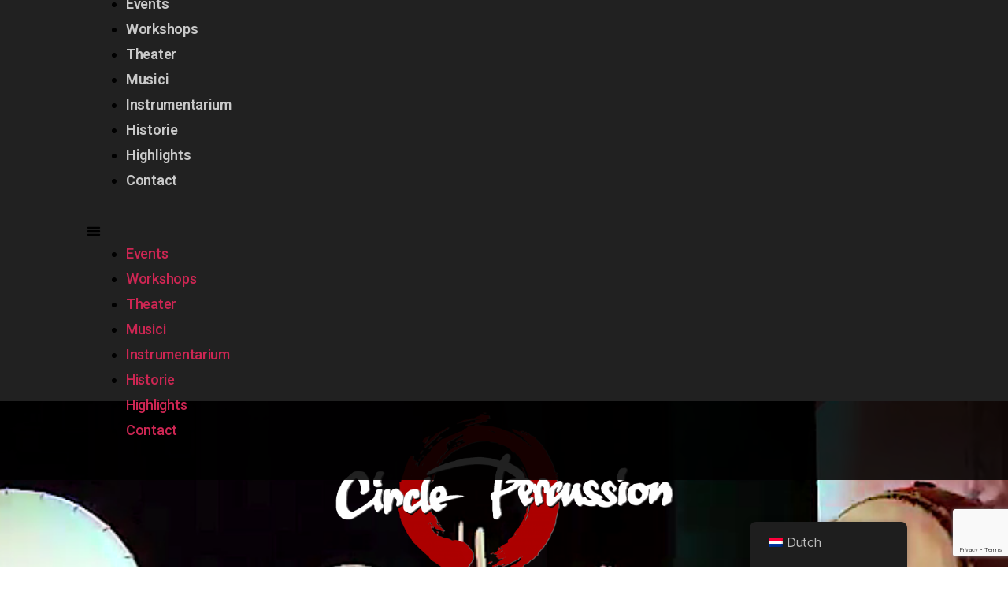

--- FILE ---
content_type: text/html; charset=UTF-8
request_url: https://www.circlepercussion.nl/
body_size: 59220
content:
<!DOCTYPE html>
<html lang="nl-NL">
<head>
	<meta charset="UTF-8">
		<meta name='robots' content='index, follow, max-image-preview:large, max-snippet:-1, max-video-preview:-1' />

	<!-- This site is optimized with the Yoast SEO plugin v22.1 - https://yoast.com/wordpress/plugins/seo/ -->
	<title>Home-e - Circle Percussion</title>
	<link rel="canonical" href="https://www.circlepercussion.nl/" />
	<meta property="og:locale" content="nl_NL" />
	<meta property="og:type" content="website" />
	<meta property="og:title" content="Home-e - Circle Percussion" />
	<meta property="og:description" content="EVENTS Elk evenement heeft haar eigen karakter. Dat is wat de slagwerkers van Circle Percussion begrijpen en waar zij op in spelen. Gepaste outfits, het juiste repertoire, het juiste instrumentarium. Telkens weer weten de drummers de toeschouwer te boeien met verrassende drum-acts. Klik hier WORKSHOPS Elk evenement heeft haar eigen karakter. Dat is wat de [&hellip;]" />
	<meta property="og:url" content="https://www.circlepercussion.nl/" />
	<meta property="og:site_name" content="Circle Percussion" />
	<meta property="article:publisher" content="https://www.facebook.com/circle.percussion" />
	<meta property="article:modified_time" content="2024-06-04T13:35:38+00:00" />
	<meta property="og:image" content="https://usercontent.one/wp/www.circlepercussion.nl/wp-content/uploads/Circle-Logo-2014-wit-PNG-1030x507.png" />
	<meta name="twitter:card" content="summary_large_image" />
	<script type="application/ld+json" class="yoast-schema-graph">{"@context":"https://schema.org","@graph":[{"@type":"WebPage","@id":"https://www.circlepercussion.nl/","url":"https://www.circlepercussion.nl/","name":"Home-e - Circle Percussion","isPartOf":{"@id":"https://www.circlepercussion.nl/#website"},"about":{"@id":"https://www.circlepercussion.nl/#organization"},"primaryImageOfPage":{"@id":"https://www.circlepercussion.nl/#primaryimage"},"image":{"@id":"https://www.circlepercussion.nl/#primaryimage"},"thumbnailUrl":"https://www.circlepercussion.nl/wp-content/uploads/Circle-Logo-2014-wit-PNG-1030x507.png","datePublished":"2022-09-10T12:05:32+00:00","dateModified":"2024-06-04T13:35:38+00:00","breadcrumb":{"@id":"https://www.circlepercussion.nl/#breadcrumb"},"inLanguage":"nl-NL","potentialAction":[{"@type":"ReadAction","target":["https://www.circlepercussion.nl/"]}]},{"@type":"ImageObject","inLanguage":"nl-NL","@id":"https://www.circlepercussion.nl/#primaryimage","url":"https://www.circlepercussion.nl/wp-content/uploads/Circle-Logo-2014-wit-PNG.png","contentUrl":"https://www.circlepercussion.nl/wp-content/uploads/Circle-Logo-2014-wit-PNG.png","width":2652,"height":1306},{"@type":"BreadcrumbList","@id":"https://www.circlepercussion.nl/#breadcrumb","itemListElement":[{"@type":"ListItem","position":1,"name":"Home"}]},{"@type":"WebSite","@id":"https://www.circlepercussion.nl/#website","url":"https://www.circlepercussion.nl/","name":"Circle Percussion","description":"Passion for percussion","publisher":{"@id":"https://www.circlepercussion.nl/#organization"},"potentialAction":[{"@type":"SearchAction","target":{"@type":"EntryPoint","urlTemplate":"https://www.circlepercussion.nl/?s={search_term_string}"},"query-input":"required name=search_term_string"}],"inLanguage":"nl-NL"},{"@type":"Organization","@id":"https://www.circlepercussion.nl/#organization","name":"Circle Percussion","url":"https://www.circlepercussion.nl/","logo":{"@type":"ImageObject","inLanguage":"nl-NL","@id":"https://www.circlepercussion.nl/#/schema/logo/image/","url":"https://www.circlepercussion.nl/wp-content/uploads/Circle-Logo-2014-PNG-white-glow.png","contentUrl":"https://www.circlepercussion.nl/wp-content/uploads/Circle-Logo-2014-PNG-white-glow.png","width":2652,"height":1306,"caption":"Circle Percussion"},"image":{"@id":"https://www.circlepercussion.nl/#/schema/logo/image/"},"sameAs":["https://www.facebook.com/circle.percussion","https://www.linkedin.com/company/circle-percussion?originalSubdomain=nl","https://www.youtube.com/user/CirclePercussion"]}]}</script>
	<!-- / Yoast SEO plugin. -->


<link rel="alternate" type="application/rss+xml" title="Circle Percussion &raquo; feed" href="https://www.circlepercussion.nl/feed/" />
<link rel="alternate" type="application/rss+xml" title="Circle Percussion &raquo; reacties feed" href="https://www.circlepercussion.nl/comments/feed/" />
<link rel="alternate" title="oEmbed (JSON)" type="application/json+oembed" href="https://www.circlepercussion.nl/wp-json/oembed/1.0/embed?url=https%3A%2F%2Fwww.circlepercussion.nl%2F" />
<link rel="alternate" title="oEmbed (XML)" type="text/xml+oembed" href="https://www.circlepercussion.nl/wp-json/oembed/1.0/embed?url=https%3A%2F%2Fwww.circlepercussion.nl%2F&#038;format=xml" />
<style id='wp-img-auto-sizes-contain-inline-css'>
img:is([sizes=auto i],[sizes^="auto," i]){contain-intrinsic-size:3000px 1500px}
/*# sourceURL=wp-img-auto-sizes-contain-inline-css */
</style>
<link rel='stylesheet' id='wc-stripe-blocks-checkout-style-css' href='https://usercontent.one/wp/www.circlepercussion.nl/wp-content/plugins/woocommerce-gateway-stripe/build/upe_blocks.css?ver=fea74077a20387ad88e55aa2b1d75946' media='all' />
<style id='wp-emoji-styles-inline-css'>

	img.wp-smiley, img.emoji {
		display: inline !important;
		border: none !important;
		box-shadow: none !important;
		height: 1em !important;
		width: 1em !important;
		margin: 0 0.07em !important;
		vertical-align: -0.1em !important;
		background: none !important;
		padding: 0 !important;
	}
/*# sourceURL=wp-emoji-styles-inline-css */
</style>
<style id='classic-theme-styles-inline-css'>
/*! This file is auto-generated */
.wp-block-button__link{color:#fff;background-color:#32373c;border-radius:9999px;box-shadow:none;text-decoration:none;padding:calc(.667em + 2px) calc(1.333em + 2px);font-size:1.125em}.wp-block-file__button{background:#32373c;color:#fff;text-decoration:none}
/*# sourceURL=/wp-includes/css/classic-themes.min.css */
</style>
<link rel='stylesheet' id='wpos-slick-style-css' href='https://usercontent.one/wp/www.circlepercussion.nl/wp-content/plugins/timeline-and-history-slider/assets/css/slick.css?ver=2.4' media='all' />
<link rel='stylesheet' id='tahs-public-style-css' href='https://usercontent.one/wp/www.circlepercussion.nl/wp-content/plugins/timeline-and-history-slider/assets/css/slick-slider-style.css?ver=2.4' media='all' />
<link rel='stylesheet' id='uaf_client_css-css' href='https://usercontent.one/wp/www.circlepercussion.nl/wp-content/uploads/useanyfont/uaf.css?ver=1727552761' media='all' />
<link rel='stylesheet' id='woocommerce-layout-css' href='https://usercontent.one/wp/www.circlepercussion.nl/wp-content/plugins/woocommerce/assets/css/woocommerce-layout.css?ver=9.3.5' media='all' />
<link rel='stylesheet' id='woocommerce-smallscreen-css' href='https://usercontent.one/wp/www.circlepercussion.nl/wp-content/plugins/woocommerce/assets/css/woocommerce-smallscreen.css?ver=9.3.5' media='only screen and (max-width: 768px)' />
<link rel='stylesheet' id='woocommerce-general-css' href='//www.circlepercussion.nl/wp-content/plugins/woocommerce/assets/css/twenty-twenty.css?ver=9.3.5' media='all' />
<style id='woocommerce-inline-inline-css'>
.woocommerce form .form-row .required { visibility: visible; }
/*# sourceURL=woocommerce-inline-inline-css */
</style>
<link rel='stylesheet' id='trp-floater-language-switcher-style-css' href='https://usercontent.one/wp/www.circlepercussion.nl/wp-content/plugins/translatepress-multilingual/assets/css/trp-floater-language-switcher.css?ver=2.8.3' media='all' />
<link rel='stylesheet' id='trp-language-switcher-style-css' href='https://usercontent.one/wp/www.circlepercussion.nl/wp-content/plugins/translatepress-multilingual/assets/css/trp-language-switcher.css?ver=2.8.3' media='all' />
<link rel='stylesheet' id='twentytwenty-style-css' href='https://usercontent.one/wp/www.circlepercussion.nl/wp-content/themes/twentytwenty/style.css?ver=1.0' media='all' />
<style id='twentytwenty-style-inline-css'>
.color-accent,.color-accent-hover:hover,.color-accent-hover:focus,:root .has-accent-color,.has-drop-cap:not(:focus):first-letter,.wp-block-button.is-style-outline,a { color: #cd2653; }blockquote,.border-color-accent,.border-color-accent-hover:hover,.border-color-accent-hover:focus { border-color: #cd2653; }button:not(.toggle),.button,.faux-button,.wp-block-button__link,.wp-block-file .wp-block-file__button,input[type="button"],input[type="reset"],input[type="submit"],.bg-accent,.bg-accent-hover:hover,.bg-accent-hover:focus,:root .has-accent-background-color,.comment-reply-link { background-color: #cd2653; }.fill-children-accent,.fill-children-accent * { fill: #cd2653; }body,.entry-title a,:root .has-primary-color { color: #000000; }:root .has-primary-background-color { background-color: #000000; }cite,figcaption,.wp-caption-text,.post-meta,.entry-content .wp-block-archives li,.entry-content .wp-block-categories li,.entry-content .wp-block-latest-posts li,.wp-block-latest-comments__comment-date,.wp-block-latest-posts__post-date,.wp-block-embed figcaption,.wp-block-image figcaption,.wp-block-pullquote cite,.comment-metadata,.comment-respond .comment-notes,.comment-respond .logged-in-as,.pagination .dots,.entry-content hr:not(.has-background),hr.styled-separator,:root .has-secondary-color { color: #6d6d6d; }:root .has-secondary-background-color { background-color: #6d6d6d; }pre,fieldset,input,textarea,table,table *,hr { border-color: #dcd7ca; }caption,code,code,kbd,samp,.wp-block-table.is-style-stripes tbody tr:nth-child(odd),:root .has-subtle-background-background-color { background-color: #dcd7ca; }.wp-block-table.is-style-stripes { border-bottom-color: #dcd7ca; }.wp-block-latest-posts.is-grid li { border-top-color: #dcd7ca; }:root .has-subtle-background-color { color: #dcd7ca; }body:not(.overlay-header) .primary-menu > li > a,body:not(.overlay-header) .primary-menu > li > .icon,.modal-menu a,.footer-menu a, .footer-widgets a,#site-footer .wp-block-button.is-style-outline,.wp-block-pullquote:before,.singular:not(.overlay-header) .entry-header a,.archive-header a,.header-footer-group .color-accent,.header-footer-group .color-accent-hover:hover { color: #cd2653; }.social-icons a,#site-footer button:not(.toggle),#site-footer .button,#site-footer .faux-button,#site-footer .wp-block-button__link,#site-footer .wp-block-file__button,#site-footer input[type="button"],#site-footer input[type="reset"],#site-footer input[type="submit"] { background-color: #cd2653; }.header-footer-group,body:not(.overlay-header) #site-header .toggle,.menu-modal .toggle { color: #000000; }body:not(.overlay-header) .primary-menu ul { background-color: #000000; }body:not(.overlay-header) .primary-menu > li > ul:after { border-bottom-color: #000000; }body:not(.overlay-header) .primary-menu ul ul:after { border-left-color: #000000; }.site-description,body:not(.overlay-header) .toggle-inner .toggle-text,.widget .post-date,.widget .rss-date,.widget_archive li,.widget_categories li,.widget cite,.widget_pages li,.widget_meta li,.widget_nav_menu li,.powered-by-wordpress,.to-the-top,.singular .entry-header .post-meta,.singular:not(.overlay-header) .entry-header .post-meta a { color: #6d6d6d; }.header-footer-group pre,.header-footer-group fieldset,.header-footer-group input,.header-footer-group textarea,.header-footer-group table,.header-footer-group table *,.footer-nav-widgets-wrapper,#site-footer,.menu-modal nav *,.footer-widgets-outer-wrapper,.footer-top { border-color: #dcd7ca; }.header-footer-group table caption,body:not(.overlay-header) .header-inner .toggle-wrapper::before { background-color: #dcd7ca; }
/*# sourceURL=twentytwenty-style-inline-css */
</style>
<link rel='stylesheet' id='twentytwenty-print-style-css' href='https://usercontent.one/wp/www.circlepercussion.nl/wp-content/themes/twentytwenty/print.css?ver=1.0' media='print' />
<link rel='stylesheet' id='elementor-icons-css' href='https://usercontent.one/wp/www.circlepercussion.nl/wp-content/plugins/elementor/assets/lib/eicons/css/elementor-icons.min.css?ver=5.27.0' media='all' />
<link rel='stylesheet' id='elementor-frontend-css' href='https://usercontent.one/wp/www.circlepercussion.nl/wp-content/plugins/elementor/assets/css/frontend.min.css?ver=3.19.0' media='all' />
<style id='elementor-frontend-inline-css'>
.elementor-kit-367{--e-global-color-primary:#6EC1E4;--e-global-color-secondary:#54595F;--e-global-color-text:#7A7A7A;--e-global-color-accent:#61CE70;--e-global-color-a8a2265:#953030;--e-global-typography-primary-font-family:"Roboto";--e-global-typography-primary-font-weight:600;--e-global-typography-secondary-font-family:"Roboto Slab";--e-global-typography-secondary-font-weight:400;--e-global-typography-text-font-family:"Roboto";--e-global-typography-text-font-weight:400;--e-global-typography-accent-font-family:"Roboto";--e-global-typography-accent-font-weight:500;}.elementor-section.elementor-section-boxed > .elementor-container{max-width:1140px;}.e-con{--container-max-width:1140px;}.elementor-widget:not(:last-child){margin-block-end:20px;}.elementor-element{--widgets-spacing:20px 20px;}{}h1.entry-title{display:var(--page-title-display);}@media(max-width:1024px){.elementor-section.elementor-section-boxed > .elementor-container{max-width:1024px;}.e-con{--container-max-width:1024px;}}@media(max-width:767px){.elementor-section.elementor-section-boxed > .elementor-container{max-width:767px;}.e-con{--container-max-width:767px;}}
.elementor-widget-heading .elementor-heading-title{color:var( --e-global-color-primary );font-family:var( --e-global-typography-primary-font-family ), Sans-serif;font-weight:var( --e-global-typography-primary-font-weight );}.elementor-widget-image .widget-image-caption{color:var( --e-global-color-text );font-family:var( --e-global-typography-text-font-family ), Sans-serif;font-weight:var( --e-global-typography-text-font-weight );}.elementor-widget-text-editor{color:var( --e-global-color-text );font-family:var( --e-global-typography-text-font-family ), Sans-serif;font-weight:var( --e-global-typography-text-font-weight );}.elementor-widget-text-editor.elementor-drop-cap-view-stacked .elementor-drop-cap{background-color:var( --e-global-color-primary );}.elementor-widget-text-editor.elementor-drop-cap-view-framed .elementor-drop-cap, .elementor-widget-text-editor.elementor-drop-cap-view-default .elementor-drop-cap{color:var( --e-global-color-primary );border-color:var( --e-global-color-primary );}.elementor-widget-button .elementor-button{font-family:var( --e-global-typography-accent-font-family ), Sans-serif;font-weight:var( --e-global-typography-accent-font-weight );background-color:var( --e-global-color-accent );}.elementor-widget-divider{--divider-color:var( --e-global-color-secondary );}.elementor-widget-divider .elementor-divider__text{color:var( --e-global-color-secondary );font-family:var( --e-global-typography-secondary-font-family ), Sans-serif;font-weight:var( --e-global-typography-secondary-font-weight );}.elementor-widget-divider.elementor-view-stacked .elementor-icon{background-color:var( --e-global-color-secondary );}.elementor-widget-divider.elementor-view-framed .elementor-icon, .elementor-widget-divider.elementor-view-default .elementor-icon{color:var( --e-global-color-secondary );border-color:var( --e-global-color-secondary );}.elementor-widget-divider.elementor-view-framed .elementor-icon, .elementor-widget-divider.elementor-view-default .elementor-icon svg{fill:var( --e-global-color-secondary );}.elementor-widget-image-box .elementor-image-box-title{color:var( --e-global-color-primary );font-family:var( --e-global-typography-primary-font-family ), Sans-serif;font-weight:var( --e-global-typography-primary-font-weight );}.elementor-widget-image-box .elementor-image-box-description{color:var( --e-global-color-text );font-family:var( --e-global-typography-text-font-family ), Sans-serif;font-weight:var( --e-global-typography-text-font-weight );}.elementor-widget-icon.elementor-view-stacked .elementor-icon{background-color:var( --e-global-color-primary );}.elementor-widget-icon.elementor-view-framed .elementor-icon, .elementor-widget-icon.elementor-view-default .elementor-icon{color:var( --e-global-color-primary );border-color:var( --e-global-color-primary );}.elementor-widget-icon.elementor-view-framed .elementor-icon, .elementor-widget-icon.elementor-view-default .elementor-icon svg{fill:var( --e-global-color-primary );}.elementor-widget-icon-box.elementor-view-stacked .elementor-icon{background-color:var( --e-global-color-primary );}.elementor-widget-icon-box.elementor-view-framed .elementor-icon, .elementor-widget-icon-box.elementor-view-default .elementor-icon{fill:var( --e-global-color-primary );color:var( --e-global-color-primary );border-color:var( --e-global-color-primary );}.elementor-widget-icon-box .elementor-icon-box-title{color:var( --e-global-color-primary );}.elementor-widget-icon-box .elementor-icon-box-title, .elementor-widget-icon-box .elementor-icon-box-title a{font-family:var( --e-global-typography-primary-font-family ), Sans-serif;font-weight:var( --e-global-typography-primary-font-weight );}.elementor-widget-icon-box .elementor-icon-box-description{color:var( --e-global-color-text );font-family:var( --e-global-typography-text-font-family ), Sans-serif;font-weight:var( --e-global-typography-text-font-weight );}.elementor-widget-star-rating .elementor-star-rating__title{color:var( --e-global-color-text );font-family:var( --e-global-typography-text-font-family ), Sans-serif;font-weight:var( --e-global-typography-text-font-weight );}.elementor-widget-image-gallery .gallery-item .gallery-caption{font-family:var( --e-global-typography-accent-font-family ), Sans-serif;font-weight:var( --e-global-typography-accent-font-weight );}.elementor-widget-icon-list .elementor-icon-list-item:not(:last-child):after{border-color:var( --e-global-color-text );}.elementor-widget-icon-list .elementor-icon-list-icon i{color:var( --e-global-color-primary );}.elementor-widget-icon-list .elementor-icon-list-icon svg{fill:var( --e-global-color-primary );}.elementor-widget-icon-list .elementor-icon-list-item > .elementor-icon-list-text, .elementor-widget-icon-list .elementor-icon-list-item > a{font-family:var( --e-global-typography-text-font-family ), Sans-serif;font-weight:var( --e-global-typography-text-font-weight );}.elementor-widget-icon-list .elementor-icon-list-text{color:var( --e-global-color-secondary );}.elementor-widget-counter .elementor-counter-number-wrapper{color:var( --e-global-color-primary );font-family:var( --e-global-typography-primary-font-family ), Sans-serif;font-weight:var( --e-global-typography-primary-font-weight );}.elementor-widget-counter .elementor-counter-title{color:var( --e-global-color-secondary );font-family:var( --e-global-typography-secondary-font-family ), Sans-serif;font-weight:var( --e-global-typography-secondary-font-weight );}.elementor-widget-progress .elementor-progress-wrapper .elementor-progress-bar{background-color:var( --e-global-color-primary );}.elementor-widget-progress .elementor-title{color:var( --e-global-color-primary );font-family:var( --e-global-typography-text-font-family ), Sans-serif;font-weight:var( --e-global-typography-text-font-weight );}.elementor-widget-testimonial .elementor-testimonial-content{color:var( --e-global-color-text );font-family:var( --e-global-typography-text-font-family ), Sans-serif;font-weight:var( --e-global-typography-text-font-weight );}.elementor-widget-testimonial .elementor-testimonial-name{color:var( --e-global-color-primary );font-family:var( --e-global-typography-primary-font-family ), Sans-serif;font-weight:var( --e-global-typography-primary-font-weight );}.elementor-widget-testimonial .elementor-testimonial-job{color:var( --e-global-color-secondary );font-family:var( --e-global-typography-secondary-font-family ), Sans-serif;font-weight:var( --e-global-typography-secondary-font-weight );}.elementor-widget-tabs .elementor-tab-title, .elementor-widget-tabs .elementor-tab-title a{color:var( --e-global-color-primary );}.elementor-widget-tabs .elementor-tab-title.elementor-active,
					 .elementor-widget-tabs .elementor-tab-title.elementor-active a{color:var( --e-global-color-accent );}.elementor-widget-tabs .elementor-tab-title{font-family:var( --e-global-typography-primary-font-family ), Sans-serif;font-weight:var( --e-global-typography-primary-font-weight );}.elementor-widget-tabs .elementor-tab-content{color:var( --e-global-color-text );font-family:var( --e-global-typography-text-font-family ), Sans-serif;font-weight:var( --e-global-typography-text-font-weight );}.elementor-widget-accordion .elementor-accordion-icon, .elementor-widget-accordion .elementor-accordion-title{color:var( --e-global-color-primary );}.elementor-widget-accordion .elementor-accordion-icon svg{fill:var( --e-global-color-primary );}.elementor-widget-accordion .elementor-active .elementor-accordion-icon, .elementor-widget-accordion .elementor-active .elementor-accordion-title{color:var( --e-global-color-accent );}.elementor-widget-accordion .elementor-active .elementor-accordion-icon svg{fill:var( --e-global-color-accent );}.elementor-widget-accordion .elementor-accordion-title{font-family:var( --e-global-typography-primary-font-family ), Sans-serif;font-weight:var( --e-global-typography-primary-font-weight );}.elementor-widget-accordion .elementor-tab-content{color:var( --e-global-color-text );font-family:var( --e-global-typography-text-font-family ), Sans-serif;font-weight:var( --e-global-typography-text-font-weight );}.elementor-widget-toggle .elementor-toggle-title, .elementor-widget-toggle .elementor-toggle-icon{color:var( --e-global-color-primary );}.elementor-widget-toggle .elementor-toggle-icon svg{fill:var( --e-global-color-primary );}.elementor-widget-toggle .elementor-tab-title.elementor-active a, .elementor-widget-toggle .elementor-tab-title.elementor-active .elementor-toggle-icon{color:var( --e-global-color-accent );}.elementor-widget-toggle .elementor-toggle-title{font-family:var( --e-global-typography-primary-font-family ), Sans-serif;font-weight:var( --e-global-typography-primary-font-weight );}.elementor-widget-toggle .elementor-tab-content{color:var( --e-global-color-text );font-family:var( --e-global-typography-text-font-family ), Sans-serif;font-weight:var( --e-global-typography-text-font-weight );}.elementor-widget-alert .elementor-alert-title{font-family:var( --e-global-typography-primary-font-family ), Sans-serif;font-weight:var( --e-global-typography-primary-font-weight );}.elementor-widget-alert .elementor-alert-description{font-family:var( --e-global-typography-text-font-family ), Sans-serif;font-weight:var( --e-global-typography-text-font-weight );}.elementor-widget-text-path{font-family:var( --e-global-typography-text-font-family ), Sans-serif;font-weight:var( --e-global-typography-text-font-weight );}.elementor-widget-theme-site-logo .widget-image-caption{color:var( --e-global-color-text );font-family:var( --e-global-typography-text-font-family ), Sans-serif;font-weight:var( --e-global-typography-text-font-weight );}.elementor-widget-theme-site-title .elementor-heading-title{color:var( --e-global-color-primary );font-family:var( --e-global-typography-primary-font-family ), Sans-serif;font-weight:var( --e-global-typography-primary-font-weight );}.elementor-widget-theme-page-title .elementor-heading-title{color:var( --e-global-color-primary );font-family:var( --e-global-typography-primary-font-family ), Sans-serif;font-weight:var( --e-global-typography-primary-font-weight );}.elementor-widget-theme-post-title .elementor-heading-title{color:var( --e-global-color-primary );font-family:var( --e-global-typography-primary-font-family ), Sans-serif;font-weight:var( --e-global-typography-primary-font-weight );}.elementor-widget-theme-post-excerpt .elementor-widget-container{color:var( --e-global-color-text );font-family:var( --e-global-typography-text-font-family ), Sans-serif;font-weight:var( --e-global-typography-text-font-weight );}.elementor-widget-theme-post-content{color:var( --e-global-color-text );font-family:var( --e-global-typography-text-font-family ), Sans-serif;font-weight:var( --e-global-typography-text-font-weight );}.elementor-widget-theme-post-featured-image .widget-image-caption{color:var( --e-global-color-text );font-family:var( --e-global-typography-text-font-family ), Sans-serif;font-weight:var( --e-global-typography-text-font-weight );}.elementor-widget-theme-archive-title .elementor-heading-title{color:var( --e-global-color-primary );font-family:var( --e-global-typography-primary-font-family ), Sans-serif;font-weight:var( --e-global-typography-primary-font-weight );}.elementor-widget-archive-posts .elementor-post__title, .elementor-widget-archive-posts .elementor-post__title a{color:var( --e-global-color-secondary );font-family:var( --e-global-typography-primary-font-family ), Sans-serif;font-weight:var( --e-global-typography-primary-font-weight );}.elementor-widget-archive-posts .elementor-post__meta-data{font-family:var( --e-global-typography-secondary-font-family ), Sans-serif;font-weight:var( --e-global-typography-secondary-font-weight );}.elementor-widget-archive-posts .elementor-post__excerpt p{font-family:var( --e-global-typography-text-font-family ), Sans-serif;font-weight:var( --e-global-typography-text-font-weight );}.elementor-widget-archive-posts .elementor-post__read-more{color:var( --e-global-color-accent );font-family:var( --e-global-typography-accent-font-family ), Sans-serif;font-weight:var( --e-global-typography-accent-font-weight );}.elementor-widget-archive-posts .elementor-post__card .elementor-post__badge{background-color:var( --e-global-color-accent );font-family:var( --e-global-typography-accent-font-family ), Sans-serif;font-weight:var( --e-global-typography-accent-font-weight );}.elementor-widget-archive-posts .elementor-pagination{font-family:var( --e-global-typography-secondary-font-family ), Sans-serif;font-weight:var( --e-global-typography-secondary-font-weight );}.elementor-widget-archive-posts .elementor-button{font-family:var( --e-global-typography-accent-font-family ), Sans-serif;font-weight:var( --e-global-typography-accent-font-weight );background-color:var( --e-global-color-accent );}.elementor-widget-archive-posts .e-load-more-message{font-family:var( --e-global-typography-secondary-font-family ), Sans-serif;font-weight:var( --e-global-typography-secondary-font-weight );}.elementor-widget-archive-posts .elementor-posts-nothing-found{color:var( --e-global-color-text );font-family:var( --e-global-typography-text-font-family ), Sans-serif;font-weight:var( --e-global-typography-text-font-weight );}.elementor-widget-posts .elementor-post__title, .elementor-widget-posts .elementor-post__title a{color:var( --e-global-color-secondary );font-family:var( --e-global-typography-primary-font-family ), Sans-serif;font-weight:var( --e-global-typography-primary-font-weight );}.elementor-widget-posts .elementor-post__meta-data{font-family:var( --e-global-typography-secondary-font-family ), Sans-serif;font-weight:var( --e-global-typography-secondary-font-weight );}.elementor-widget-posts .elementor-post__excerpt p{font-family:var( --e-global-typography-text-font-family ), Sans-serif;font-weight:var( --e-global-typography-text-font-weight );}.elementor-widget-posts .elementor-post__read-more{color:var( --e-global-color-accent );font-family:var( --e-global-typography-accent-font-family ), Sans-serif;font-weight:var( --e-global-typography-accent-font-weight );}.elementor-widget-posts .elementor-post__card .elementor-post__badge{background-color:var( --e-global-color-accent );font-family:var( --e-global-typography-accent-font-family ), Sans-serif;font-weight:var( --e-global-typography-accent-font-weight );}.elementor-widget-posts .elementor-pagination{font-family:var( --e-global-typography-secondary-font-family ), Sans-serif;font-weight:var( --e-global-typography-secondary-font-weight );}.elementor-widget-posts .elementor-button{font-family:var( --e-global-typography-accent-font-family ), Sans-serif;font-weight:var( --e-global-typography-accent-font-weight );background-color:var( --e-global-color-accent );}.elementor-widget-posts .e-load-more-message{font-family:var( --e-global-typography-secondary-font-family ), Sans-serif;font-weight:var( --e-global-typography-secondary-font-weight );}.elementor-widget-portfolio a .elementor-portfolio-item__overlay{background-color:var( --e-global-color-accent );}.elementor-widget-portfolio .elementor-portfolio-item__title{font-family:var( --e-global-typography-primary-font-family ), Sans-serif;font-weight:var( --e-global-typography-primary-font-weight );}.elementor-widget-portfolio .elementor-portfolio__filter{color:var( --e-global-color-text );font-family:var( --e-global-typography-primary-font-family ), Sans-serif;font-weight:var( --e-global-typography-primary-font-weight );}.elementor-widget-portfolio .elementor-portfolio__filter.elementor-active{color:var( --e-global-color-primary );}.elementor-widget-gallery .elementor-gallery-item__title{font-family:var( --e-global-typography-primary-font-family ), Sans-serif;font-weight:var( --e-global-typography-primary-font-weight );}.elementor-widget-gallery .elementor-gallery-item__description{font-family:var( --e-global-typography-text-font-family ), Sans-serif;font-weight:var( --e-global-typography-text-font-weight );}.elementor-widget-gallery{--galleries-title-color-normal:var( --e-global-color-primary );--galleries-title-color-hover:var( --e-global-color-secondary );--galleries-pointer-bg-color-hover:var( --e-global-color-accent );--gallery-title-color-active:var( --e-global-color-secondary );--galleries-pointer-bg-color-active:var( --e-global-color-accent );}.elementor-widget-gallery .elementor-gallery-title{font-family:var( --e-global-typography-primary-font-family ), Sans-serif;font-weight:var( --e-global-typography-primary-font-weight );}.elementor-widget-form .elementor-field-group > label, .elementor-widget-form .elementor-field-subgroup label{color:var( --e-global-color-text );}.elementor-widget-form .elementor-field-group > label{font-family:var( --e-global-typography-text-font-family ), Sans-serif;font-weight:var( --e-global-typography-text-font-weight );}.elementor-widget-form .elementor-field-type-html{color:var( --e-global-color-text );font-family:var( --e-global-typography-text-font-family ), Sans-serif;font-weight:var( --e-global-typography-text-font-weight );}.elementor-widget-form .elementor-field-group .elementor-field{color:var( --e-global-color-text );}.elementor-widget-form .elementor-field-group .elementor-field, .elementor-widget-form .elementor-field-subgroup label{font-family:var( --e-global-typography-text-font-family ), Sans-serif;font-weight:var( --e-global-typography-text-font-weight );}.elementor-widget-form .elementor-button{font-family:var( --e-global-typography-accent-font-family ), Sans-serif;font-weight:var( --e-global-typography-accent-font-weight );}.elementor-widget-form .e-form__buttons__wrapper__button-next{background-color:var( --e-global-color-accent );}.elementor-widget-form .elementor-button[type="submit"]{background-color:var( --e-global-color-accent );}.elementor-widget-form .e-form__buttons__wrapper__button-previous{background-color:var( --e-global-color-accent );}.elementor-widget-form .elementor-message{font-family:var( --e-global-typography-text-font-family ), Sans-serif;font-weight:var( --e-global-typography-text-font-weight );}.elementor-widget-form .e-form__indicators__indicator, .elementor-widget-form .e-form__indicators__indicator__label{font-family:var( --e-global-typography-accent-font-family ), Sans-serif;font-weight:var( --e-global-typography-accent-font-weight );}.elementor-widget-form{--e-form-steps-indicator-inactive-primary-color:var( --e-global-color-text );--e-form-steps-indicator-active-primary-color:var( --e-global-color-accent );--e-form-steps-indicator-completed-primary-color:var( --e-global-color-accent );--e-form-steps-indicator-progress-color:var( --e-global-color-accent );--e-form-steps-indicator-progress-background-color:var( --e-global-color-text );--e-form-steps-indicator-progress-meter-color:var( --e-global-color-text );}.elementor-widget-form .e-form__indicators__indicator__progress__meter{font-family:var( --e-global-typography-accent-font-family ), Sans-serif;font-weight:var( --e-global-typography-accent-font-weight );}.elementor-widget-login .elementor-field-group > a{color:var( --e-global-color-text );}.elementor-widget-login .elementor-field-group > a:hover{color:var( --e-global-color-accent );}.elementor-widget-login .elementor-form-fields-wrapper label{color:var( --e-global-color-text );font-family:var( --e-global-typography-text-font-family ), Sans-serif;font-weight:var( --e-global-typography-text-font-weight );}.elementor-widget-login .elementor-field-group .elementor-field{color:var( --e-global-color-text );}.elementor-widget-login .elementor-field-group .elementor-field, .elementor-widget-login .elementor-field-subgroup label{font-family:var( --e-global-typography-text-font-family ), Sans-serif;font-weight:var( --e-global-typography-text-font-weight );}.elementor-widget-login .elementor-button{font-family:var( --e-global-typography-accent-font-family ), Sans-serif;font-weight:var( --e-global-typography-accent-font-weight );background-color:var( --e-global-color-accent );}.elementor-widget-login .elementor-widget-container .elementor-login__logged-in-message{color:var( --e-global-color-text );font-family:var( --e-global-typography-text-font-family ), Sans-serif;font-weight:var( --e-global-typography-text-font-weight );}.elementor-widget-slides .elementor-slide-heading{font-family:var( --e-global-typography-primary-font-family ), Sans-serif;font-weight:var( --e-global-typography-primary-font-weight );}.elementor-widget-slides .elementor-slide-description{font-family:var( --e-global-typography-secondary-font-family ), Sans-serif;font-weight:var( --e-global-typography-secondary-font-weight );}.elementor-widget-slides .elementor-slide-button{font-family:var( --e-global-typography-accent-font-family ), Sans-serif;font-weight:var( --e-global-typography-accent-font-weight );}.elementor-widget-nav-menu .elementor-nav-menu .elementor-item{font-family:var( --e-global-typography-primary-font-family ), Sans-serif;font-weight:var( --e-global-typography-primary-font-weight );}.elementor-widget-nav-menu .elementor-nav-menu--main .elementor-item{color:var( --e-global-color-text );fill:var( --e-global-color-text );}.elementor-widget-nav-menu .elementor-nav-menu--main .elementor-item:hover,
					.elementor-widget-nav-menu .elementor-nav-menu--main .elementor-item.elementor-item-active,
					.elementor-widget-nav-menu .elementor-nav-menu--main .elementor-item.highlighted,
					.elementor-widget-nav-menu .elementor-nav-menu--main .elementor-item:focus{color:var( --e-global-color-accent );fill:var( --e-global-color-accent );}.elementor-widget-nav-menu .elementor-nav-menu--main:not(.e--pointer-framed) .elementor-item:before,
					.elementor-widget-nav-menu .elementor-nav-menu--main:not(.e--pointer-framed) .elementor-item:after{background-color:var( --e-global-color-accent );}.elementor-widget-nav-menu .e--pointer-framed .elementor-item:before,
					.elementor-widget-nav-menu .e--pointer-framed .elementor-item:after{border-color:var( --e-global-color-accent );}.elementor-widget-nav-menu{--e-nav-menu-divider-color:var( --e-global-color-text );}.elementor-widget-nav-menu .elementor-nav-menu--dropdown .elementor-item, .elementor-widget-nav-menu .elementor-nav-menu--dropdown  .elementor-sub-item{font-family:var( --e-global-typography-accent-font-family ), Sans-serif;font-weight:var( --e-global-typography-accent-font-weight );}.elementor-widget-animated-headline .elementor-headline-dynamic-wrapper path{stroke:var( --e-global-color-accent );}.elementor-widget-animated-headline .elementor-headline-plain-text{color:var( --e-global-color-secondary );}.elementor-widget-animated-headline .elementor-headline{font-family:var( --e-global-typography-primary-font-family ), Sans-serif;font-weight:var( --e-global-typography-primary-font-weight );}.elementor-widget-animated-headline{--dynamic-text-color:var( --e-global-color-secondary );}.elementor-widget-animated-headline .elementor-headline-dynamic-text{font-family:var( --e-global-typography-primary-font-family ), Sans-serif;font-weight:var( --e-global-typography-primary-font-weight );}.elementor-widget-hotspot .widget-image-caption{font-family:var( --e-global-typography-text-font-family ), Sans-serif;font-weight:var( --e-global-typography-text-font-weight );}.elementor-widget-hotspot{--hotspot-color:var( --e-global-color-primary );--hotspot-box-color:var( --e-global-color-secondary );--tooltip-color:var( --e-global-color-secondary );}.elementor-widget-hotspot .e-hotspot__label{font-family:var( --e-global-typography-primary-font-family ), Sans-serif;font-weight:var( --e-global-typography-primary-font-weight );}.elementor-widget-hotspot .e-hotspot__tooltip{font-family:var( --e-global-typography-secondary-font-family ), Sans-serif;font-weight:var( --e-global-typography-secondary-font-weight );}.elementor-widget-price-list .elementor-price-list-header{color:var( --e-global-color-primary );font-family:var( --e-global-typography-primary-font-family ), Sans-serif;font-weight:var( --e-global-typography-primary-font-weight );}.elementor-widget-price-list .elementor-price-list-price{color:var( --e-global-color-primary );font-family:var( --e-global-typography-primary-font-family ), Sans-serif;font-weight:var( --e-global-typography-primary-font-weight );}.elementor-widget-price-list .elementor-price-list-description{color:var( --e-global-color-text );font-family:var( --e-global-typography-text-font-family ), Sans-serif;font-weight:var( --e-global-typography-text-font-weight );}.elementor-widget-price-list .elementor-price-list-separator{border-bottom-color:var( --e-global-color-secondary );}.elementor-widget-price-table{--e-price-table-header-background-color:var( --e-global-color-secondary );}.elementor-widget-price-table .elementor-price-table__heading{font-family:var( --e-global-typography-primary-font-family ), Sans-serif;font-weight:var( --e-global-typography-primary-font-weight );}.elementor-widget-price-table .elementor-price-table__subheading{font-family:var( --e-global-typography-secondary-font-family ), Sans-serif;font-weight:var( --e-global-typography-secondary-font-weight );}.elementor-widget-price-table .elementor-price-table .elementor-price-table__price{font-family:var( --e-global-typography-primary-font-family ), Sans-serif;font-weight:var( --e-global-typography-primary-font-weight );}.elementor-widget-price-table .elementor-price-table__original-price{color:var( --e-global-color-secondary );font-family:var( --e-global-typography-primary-font-family ), Sans-serif;font-weight:var( --e-global-typography-primary-font-weight );}.elementor-widget-price-table .elementor-price-table__period{color:var( --e-global-color-secondary );font-family:var( --e-global-typography-secondary-font-family ), Sans-serif;font-weight:var( --e-global-typography-secondary-font-weight );}.elementor-widget-price-table .elementor-price-table__features-list{--e-price-table-features-list-color:var( --e-global-color-text );}.elementor-widget-price-table .elementor-price-table__features-list li{font-family:var( --e-global-typography-text-font-family ), Sans-serif;font-weight:var( --e-global-typography-text-font-weight );}.elementor-widget-price-table .elementor-price-table__features-list li:before{border-top-color:var( --e-global-color-text );}.elementor-widget-price-table .elementor-price-table__button{font-family:var( --e-global-typography-accent-font-family ), Sans-serif;font-weight:var( --e-global-typography-accent-font-weight );background-color:var( --e-global-color-accent );}.elementor-widget-price-table .elementor-price-table__additional_info{color:var( --e-global-color-text );font-family:var( --e-global-typography-text-font-family ), Sans-serif;font-weight:var( --e-global-typography-text-font-weight );}.elementor-widget-price-table .elementor-price-table__ribbon-inner{background-color:var( --e-global-color-accent );font-family:var( --e-global-typography-accent-font-family ), Sans-serif;font-weight:var( --e-global-typography-accent-font-weight );}.elementor-widget-flip-box .elementor-flip-box__front .elementor-flip-box__layer__title{font-family:var( --e-global-typography-primary-font-family ), Sans-serif;font-weight:var( --e-global-typography-primary-font-weight );}.elementor-widget-flip-box .elementor-flip-box__front .elementor-flip-box__layer__description{font-family:var( --e-global-typography-text-font-family ), Sans-serif;font-weight:var( --e-global-typography-text-font-weight );}.elementor-widget-flip-box .elementor-flip-box__back .elementor-flip-box__layer__title{font-family:var( --e-global-typography-primary-font-family ), Sans-serif;font-weight:var( --e-global-typography-primary-font-weight );}.elementor-widget-flip-box .elementor-flip-box__back .elementor-flip-box__layer__description{font-family:var( --e-global-typography-text-font-family ), Sans-serif;font-weight:var( --e-global-typography-text-font-weight );}.elementor-widget-flip-box .elementor-flip-box__button{font-family:var( --e-global-typography-accent-font-family ), Sans-serif;font-weight:var( --e-global-typography-accent-font-weight );}.elementor-widget-call-to-action .elementor-cta__title{font-family:var( --e-global-typography-primary-font-family ), Sans-serif;font-weight:var( --e-global-typography-primary-font-weight );}.elementor-widget-call-to-action .elementor-cta__description{font-family:var( --e-global-typography-text-font-family ), Sans-serif;font-weight:var( --e-global-typography-text-font-weight );}.elementor-widget-call-to-action .elementor-cta__button{font-family:var( --e-global-typography-accent-font-family ), Sans-serif;font-weight:var( --e-global-typography-accent-font-weight );}.elementor-widget-call-to-action .elementor-ribbon-inner{background-color:var( --e-global-color-accent );font-family:var( --e-global-typography-accent-font-family ), Sans-serif;font-weight:var( --e-global-typography-accent-font-weight );}.elementor-widget-media-carousel .elementor-carousel-image-overlay{font-family:var( --e-global-typography-accent-font-family ), Sans-serif;font-weight:var( --e-global-typography-accent-font-weight );}.elementor-widget-testimonial-carousel .elementor-testimonial__text{color:var( --e-global-color-text );font-family:var( --e-global-typography-text-font-family ), Sans-serif;font-weight:var( --e-global-typography-text-font-weight );}.elementor-widget-testimonial-carousel .elementor-testimonial__name{color:var( --e-global-color-text );font-family:var( --e-global-typography-primary-font-family ), Sans-serif;font-weight:var( --e-global-typography-primary-font-weight );}.elementor-widget-testimonial-carousel .elementor-testimonial__title{color:var( --e-global-color-primary );font-family:var( --e-global-typography-secondary-font-family ), Sans-serif;font-weight:var( --e-global-typography-secondary-font-weight );}.elementor-widget-reviews .elementor-testimonial__header, .elementor-widget-reviews .elementor-testimonial__name{font-family:var( --e-global-typography-primary-font-family ), Sans-serif;font-weight:var( --e-global-typography-primary-font-weight );}.elementor-widget-reviews .elementor-testimonial__text{font-family:var( --e-global-typography-text-font-family ), Sans-serif;font-weight:var( --e-global-typography-text-font-weight );}.elementor-widget-table-of-contents{--header-color:var( --e-global-color-secondary );--item-text-color:var( --e-global-color-text );--item-text-hover-color:var( --e-global-color-accent );--marker-color:var( --e-global-color-text );}.elementor-widget-table-of-contents .elementor-toc__header, .elementor-widget-table-of-contents .elementor-toc__header-title{font-family:var( --e-global-typography-primary-font-family ), Sans-serif;font-weight:var( --e-global-typography-primary-font-weight );}.elementor-widget-table-of-contents .elementor-toc__list-item{font-family:var( --e-global-typography-text-font-family ), Sans-serif;font-weight:var( --e-global-typography-text-font-weight );}.elementor-widget-countdown .elementor-countdown-item{background-color:var( --e-global-color-primary );}.elementor-widget-countdown .elementor-countdown-digits{font-family:var( --e-global-typography-text-font-family ), Sans-serif;font-weight:var( --e-global-typography-text-font-weight );}.elementor-widget-countdown .elementor-countdown-label{font-family:var( --e-global-typography-secondary-font-family ), Sans-serif;font-weight:var( --e-global-typography-secondary-font-weight );}.elementor-widget-countdown .elementor-countdown-expire--message{color:var( --e-global-color-text );font-family:var( --e-global-typography-text-font-family ), Sans-serif;font-weight:var( --e-global-typography-text-font-weight );}.elementor-widget-search-form input[type="search"].elementor-search-form__input{font-family:var( --e-global-typography-text-font-family ), Sans-serif;font-weight:var( --e-global-typography-text-font-weight );}.elementor-widget-search-form .elementor-search-form__input,
					.elementor-widget-search-form .elementor-search-form__icon,
					.elementor-widget-search-form .elementor-lightbox .dialog-lightbox-close-button,
					.elementor-widget-search-form .elementor-lightbox .dialog-lightbox-close-button:hover,
					.elementor-widget-search-form.elementor-search-form--skin-full_screen input[type="search"].elementor-search-form__input{color:var( --e-global-color-text );fill:var( --e-global-color-text );}.elementor-widget-search-form .elementor-search-form__submit{font-family:var( --e-global-typography-text-font-family ), Sans-serif;font-weight:var( --e-global-typography-text-font-weight );background-color:var( --e-global-color-secondary );}.elementor-widget-author-box .elementor-author-box__name{color:var( --e-global-color-secondary );font-family:var( --e-global-typography-primary-font-family ), Sans-serif;font-weight:var( --e-global-typography-primary-font-weight );}.elementor-widget-author-box .elementor-author-box__bio{color:var( --e-global-color-text );font-family:var( --e-global-typography-text-font-family ), Sans-serif;font-weight:var( --e-global-typography-text-font-weight );}.elementor-widget-author-box .elementor-author-box__button{color:var( --e-global-color-secondary );border-color:var( --e-global-color-secondary );font-family:var( --e-global-typography-accent-font-family ), Sans-serif;font-weight:var( --e-global-typography-accent-font-weight );}.elementor-widget-author-box .elementor-author-box__button:hover{border-color:var( --e-global-color-secondary );color:var( --e-global-color-secondary );}.elementor-widget-post-navigation span.post-navigation__prev--label{color:var( --e-global-color-text );}.elementor-widget-post-navigation span.post-navigation__next--label{color:var( --e-global-color-text );}.elementor-widget-post-navigation span.post-navigation__prev--label, .elementor-widget-post-navigation span.post-navigation__next--label{font-family:var( --e-global-typography-secondary-font-family ), Sans-serif;font-weight:var( --e-global-typography-secondary-font-weight );}.elementor-widget-post-navigation span.post-navigation__prev--title, .elementor-widget-post-navigation span.post-navigation__next--title{color:var( --e-global-color-secondary );font-family:var( --e-global-typography-secondary-font-family ), Sans-serif;font-weight:var( --e-global-typography-secondary-font-weight );}.elementor-widget-post-info .elementor-icon-list-item:not(:last-child):after{border-color:var( --e-global-color-text );}.elementor-widget-post-info .elementor-icon-list-icon i{color:var( --e-global-color-primary );}.elementor-widget-post-info .elementor-icon-list-icon svg{fill:var( --e-global-color-primary );}.elementor-widget-post-info .elementor-icon-list-text, .elementor-widget-post-info .elementor-icon-list-text a{color:var( --e-global-color-secondary );}.elementor-widget-post-info .elementor-icon-list-item{font-family:var( --e-global-typography-text-font-family ), Sans-serif;font-weight:var( --e-global-typography-text-font-weight );}.elementor-widget-sitemap .elementor-sitemap-title{color:var( --e-global-color-primary );font-family:var( --e-global-typography-primary-font-family ), Sans-serif;font-weight:var( --e-global-typography-primary-font-weight );}.elementor-widget-sitemap .elementor-sitemap-item, .elementor-widget-sitemap span.elementor-sitemap-list, .elementor-widget-sitemap .elementor-sitemap-item a{color:var( --e-global-color-text );font-family:var( --e-global-typography-text-font-family ), Sans-serif;font-weight:var( --e-global-typography-text-font-weight );}.elementor-widget-sitemap .elementor-sitemap-item{color:var( --e-global-color-text );}.elementor-widget-breadcrumbs{font-family:var( --e-global-typography-secondary-font-family ), Sans-serif;font-weight:var( --e-global-typography-secondary-font-weight );}.elementor-widget-blockquote .elementor-blockquote__content{color:var( --e-global-color-text );}.elementor-widget-blockquote .elementor-blockquote__author{color:var( --e-global-color-secondary );}.elementor-widget-wc-archive-products.elementor-wc-products ul.products li.product .woocommerce-loop-product__title{color:var( --e-global-color-primary );}.elementor-widget-wc-archive-products.elementor-wc-products ul.products li.product .woocommerce-loop-category__title{color:var( --e-global-color-primary );}.elementor-widget-wc-archive-products.elementor-wc-products ul.products li.product .woocommerce-loop-product__title, .elementor-widget-wc-archive-products.elementor-wc-products ul.products li.product .woocommerce-loop-category__title{font-family:var( --e-global-typography-primary-font-family ), Sans-serif;font-weight:var( --e-global-typography-primary-font-weight );}.elementor-widget-wc-archive-products.elementor-wc-products ul.products li.product .price{color:var( --e-global-color-primary );font-family:var( --e-global-typography-primary-font-family ), Sans-serif;font-weight:var( --e-global-typography-primary-font-weight );}.elementor-widget-wc-archive-products.elementor-wc-products ul.products li.product .price ins{color:var( --e-global-color-primary );}.elementor-widget-wc-archive-products.elementor-wc-products ul.products li.product .price ins .amount{color:var( --e-global-color-primary );}.elementor-widget-wc-archive-products.elementor-wc-products ul.products li.product .price del{color:var( --e-global-color-primary );}.elementor-widget-wc-archive-products.elementor-wc-products ul.products li.product .price del .amount{color:var( --e-global-color-primary );}.elementor-widget-wc-archive-products.elementor-wc-products ul.products li.product .price del {font-family:var( --e-global-typography-primary-font-family ), Sans-serif;font-weight:var( --e-global-typography-primary-font-weight );}.elementor-widget-wc-archive-products.elementor-wc-products ul.products li.product .button{font-family:var( --e-global-typography-accent-font-family ), Sans-serif;font-weight:var( --e-global-typography-accent-font-weight );}.elementor-widget-wc-archive-products.elementor-wc-products .added_to_cart{font-family:var( --e-global-typography-accent-font-family ), Sans-serif;font-weight:var( --e-global-typography-accent-font-weight );}.elementor-widget-wc-archive-products .elementor-products-nothing-found{color:var( --e-global-color-text );font-family:var( --e-global-typography-text-font-family ), Sans-serif;font-weight:var( --e-global-typography-text-font-weight );}.elementor-widget-woocommerce-archive-products.elementor-wc-products ul.products li.product .woocommerce-loop-product__title{color:var( --e-global-color-primary );}.elementor-widget-woocommerce-archive-products.elementor-wc-products ul.products li.product .woocommerce-loop-category__title{color:var( --e-global-color-primary );}.elementor-widget-woocommerce-archive-products.elementor-wc-products ul.products li.product .woocommerce-loop-product__title, .elementor-widget-woocommerce-archive-products.elementor-wc-products ul.products li.product .woocommerce-loop-category__title{font-family:var( --e-global-typography-primary-font-family ), Sans-serif;font-weight:var( --e-global-typography-primary-font-weight );}.elementor-widget-woocommerce-archive-products.elementor-wc-products ul.products li.product .price{color:var( --e-global-color-primary );font-family:var( --e-global-typography-primary-font-family ), Sans-serif;font-weight:var( --e-global-typography-primary-font-weight );}.elementor-widget-woocommerce-archive-products.elementor-wc-products ul.products li.product .price ins{color:var( --e-global-color-primary );}.elementor-widget-woocommerce-archive-products.elementor-wc-products ul.products li.product .price ins .amount{color:var( --e-global-color-primary );}.elementor-widget-woocommerce-archive-products.elementor-wc-products ul.products li.product .price del{color:var( --e-global-color-primary );}.elementor-widget-woocommerce-archive-products.elementor-wc-products ul.products li.product .price del .amount{color:var( --e-global-color-primary );}.elementor-widget-woocommerce-archive-products.elementor-wc-products ul.products li.product .price del {font-family:var( --e-global-typography-primary-font-family ), Sans-serif;font-weight:var( --e-global-typography-primary-font-weight );}.elementor-widget-woocommerce-archive-products.elementor-wc-products ul.products li.product .button{font-family:var( --e-global-typography-accent-font-family ), Sans-serif;font-weight:var( --e-global-typography-accent-font-weight );}.elementor-widget-woocommerce-archive-products.elementor-wc-products .added_to_cart{font-family:var( --e-global-typography-accent-font-family ), Sans-serif;font-weight:var( --e-global-typography-accent-font-weight );}.elementor-widget-woocommerce-archive-products .elementor-products-nothing-found{color:var( --e-global-color-text );font-family:var( --e-global-typography-text-font-family ), Sans-serif;font-weight:var( --e-global-typography-text-font-weight );}.elementor-widget-woocommerce-products.elementor-wc-products ul.products li.product .woocommerce-loop-product__title{color:var( --e-global-color-primary );}.elementor-widget-woocommerce-products.elementor-wc-products ul.products li.product .woocommerce-loop-category__title{color:var( --e-global-color-primary );}.elementor-widget-woocommerce-products.elementor-wc-products ul.products li.product .woocommerce-loop-product__title, .elementor-widget-woocommerce-products.elementor-wc-products ul.products li.product .woocommerce-loop-category__title{font-family:var( --e-global-typography-primary-font-family ), Sans-serif;font-weight:var( --e-global-typography-primary-font-weight );}.elementor-widget-woocommerce-products.elementor-wc-products ul.products li.product .price{color:var( --e-global-color-primary );font-family:var( --e-global-typography-primary-font-family ), Sans-serif;font-weight:var( --e-global-typography-primary-font-weight );}.elementor-widget-woocommerce-products.elementor-wc-products ul.products li.product .price ins{color:var( --e-global-color-primary );}.elementor-widget-woocommerce-products.elementor-wc-products ul.products li.product .price ins .amount{color:var( --e-global-color-primary );}.elementor-widget-woocommerce-products.elementor-wc-products ul.products li.product .price del{color:var( --e-global-color-primary );}.elementor-widget-woocommerce-products.elementor-wc-products ul.products li.product .price del .amount{color:var( --e-global-color-primary );}.elementor-widget-woocommerce-products.elementor-wc-products ul.products li.product .price del {font-family:var( --e-global-typography-primary-font-family ), Sans-serif;font-weight:var( --e-global-typography-primary-font-weight );}.elementor-widget-woocommerce-products.elementor-wc-products ul.products li.product .button{font-family:var( --e-global-typography-accent-font-family ), Sans-serif;font-weight:var( --e-global-typography-accent-font-weight );}.elementor-widget-woocommerce-products.elementor-wc-products .added_to_cart{font-family:var( --e-global-typography-accent-font-family ), Sans-serif;font-weight:var( --e-global-typography-accent-font-weight );}.elementor-widget-wc-products.elementor-wc-products ul.products li.product .woocommerce-loop-product__title{color:var( --e-global-color-primary );}.elementor-widget-wc-products.elementor-wc-products ul.products li.product .woocommerce-loop-category__title{color:var( --e-global-color-primary );}.elementor-widget-wc-products.elementor-wc-products ul.products li.product .woocommerce-loop-product__title, .elementor-widget-wc-products.elementor-wc-products ul.products li.product .woocommerce-loop-category__title{font-family:var( --e-global-typography-primary-font-family ), Sans-serif;font-weight:var( --e-global-typography-primary-font-weight );}.elementor-widget-wc-products.elementor-wc-products ul.products li.product .price{color:var( --e-global-color-primary );font-family:var( --e-global-typography-primary-font-family ), Sans-serif;font-weight:var( --e-global-typography-primary-font-weight );}.elementor-widget-wc-products.elementor-wc-products ul.products li.product .price ins{color:var( --e-global-color-primary );}.elementor-widget-wc-products.elementor-wc-products ul.products li.product .price ins .amount{color:var( --e-global-color-primary );}.elementor-widget-wc-products.elementor-wc-products ul.products li.product .price del{color:var( --e-global-color-primary );}.elementor-widget-wc-products.elementor-wc-products ul.products li.product .price del .amount{color:var( --e-global-color-primary );}.elementor-widget-wc-products.elementor-wc-products ul.products li.product .price del {font-family:var( --e-global-typography-primary-font-family ), Sans-serif;font-weight:var( --e-global-typography-primary-font-weight );}.elementor-widget-wc-products.elementor-wc-products ul.products li.product .button{font-family:var( --e-global-typography-accent-font-family ), Sans-serif;font-weight:var( --e-global-typography-accent-font-weight );}.elementor-widget-wc-products.elementor-wc-products .added_to_cart{font-family:var( --e-global-typography-accent-font-family ), Sans-serif;font-weight:var( --e-global-typography-accent-font-weight );}.elementor-widget-wc-add-to-cart .elementor-button{font-family:var( --e-global-typography-accent-font-family ), Sans-serif;font-weight:var( --e-global-typography-accent-font-weight );background-color:var( --e-global-color-accent );}.elementor-widget-wc-categories .woocommerce .woocommerce-loop-category__title{color:var( --e-global-color-primary );font-family:var( --e-global-typography-primary-font-family ), Sans-serif;font-weight:var( --e-global-typography-primary-font-weight );}.elementor-widget-wc-categories .woocommerce-loop-category__title .count{font-family:var( --e-global-typography-primary-font-family ), Sans-serif;font-weight:var( --e-global-typography-primary-font-weight );}.elementor-widget-woocommerce-menu-cart .elementor-menu-cart__toggle .elementor-button{font-family:var( --e-global-typography-primary-font-family ), Sans-serif;font-weight:var( --e-global-typography-primary-font-weight );}.elementor-widget-woocommerce-menu-cart .elementor-menu-cart__product-name a{font-family:var( --e-global-typography-primary-font-family ), Sans-serif;font-weight:var( --e-global-typography-primary-font-weight );}.elementor-widget-woocommerce-menu-cart .elementor-menu-cart__product-price{font-family:var( --e-global-typography-primary-font-family ), Sans-serif;font-weight:var( --e-global-typography-primary-font-weight );}.elementor-widget-woocommerce-menu-cart .elementor-menu-cart__footer-buttons .elementor-button{font-family:var( --e-global-typography-primary-font-family ), Sans-serif;font-weight:var( --e-global-typography-primary-font-weight );}.elementor-widget-woocommerce-menu-cart .elementor-menu-cart__footer-buttons a.elementor-button--view-cart{font-family:var( --e-global-typography-primary-font-family ), Sans-serif;font-weight:var( --e-global-typography-primary-font-weight );}.elementor-widget-woocommerce-menu-cart .elementor-menu-cart__footer-buttons a.elementor-button--checkout{font-family:var( --e-global-typography-primary-font-family ), Sans-serif;font-weight:var( --e-global-typography-primary-font-weight );}.elementor-widget-woocommerce-menu-cart .woocommerce-mini-cart__empty-message{font-family:var( --e-global-typography-primary-font-family ), Sans-serif;font-weight:var( --e-global-typography-primary-font-weight );}.elementor-widget-woocommerce-product-title .elementor-heading-title{color:var( --e-global-color-primary );font-family:var( --e-global-typography-primary-font-family ), Sans-serif;font-weight:var( --e-global-typography-primary-font-weight );}.woocommerce .elementor-widget-woocommerce-product-price .price{color:var( --e-global-color-primary );font-family:var( --e-global-typography-primary-font-family ), Sans-serif;font-weight:var( --e-global-typography-primary-font-weight );}.elementor-widget-woocommerce-product-meta .product_meta .detail-container:not(:last-child):after{border-color:var( --e-global-color-text );}.elementor-widget-woocommerce-product-content{color:var( --e-global-color-text );font-family:var( --e-global-typography-text-font-family ), Sans-serif;font-weight:var( --e-global-typography-text-font-weight );}.elementor-widget-woocommerce-product-related.elementor-wc-products ul.products li.product .woocommerce-loop-product__title{color:var( --e-global-color-primary );}.elementor-widget-woocommerce-product-related.elementor-wc-products ul.products li.product .woocommerce-loop-category__title{color:var( --e-global-color-primary );}.elementor-widget-woocommerce-product-related.elementor-wc-products ul.products li.product .woocommerce-loop-product__title, .elementor-widget-woocommerce-product-related.elementor-wc-products ul.products li.product .woocommerce-loop-category__title{font-family:var( --e-global-typography-primary-font-family ), Sans-serif;font-weight:var( --e-global-typography-primary-font-weight );}.elementor-widget-woocommerce-product-related.elementor-wc-products ul.products li.product .price{color:var( --e-global-color-primary );font-family:var( --e-global-typography-primary-font-family ), Sans-serif;font-weight:var( --e-global-typography-primary-font-weight );}.elementor-widget-woocommerce-product-related.elementor-wc-products ul.products li.product .price ins{color:var( --e-global-color-primary );}.elementor-widget-woocommerce-product-related.elementor-wc-products ul.products li.product .price ins .amount{color:var( --e-global-color-primary );}.elementor-widget-woocommerce-product-related.elementor-wc-products ul.products li.product .price del{color:var( --e-global-color-primary );}.elementor-widget-woocommerce-product-related.elementor-wc-products ul.products li.product .price del .amount{color:var( --e-global-color-primary );}.elementor-widget-woocommerce-product-related.elementor-wc-products ul.products li.product .price del {font-family:var( --e-global-typography-primary-font-family ), Sans-serif;font-weight:var( --e-global-typography-primary-font-weight );}.elementor-widget-woocommerce-product-related.elementor-wc-products ul.products li.product .button{font-family:var( --e-global-typography-accent-font-family ), Sans-serif;font-weight:var( --e-global-typography-accent-font-weight );}.elementor-widget-woocommerce-product-related.elementor-wc-products .added_to_cart{font-family:var( --e-global-typography-accent-font-family ), Sans-serif;font-weight:var( --e-global-typography-accent-font-weight );}.woocommerce .elementor-widget-woocommerce-product-related.elementor-wc-products .products > h2{color:var( --e-global-color-primary );font-family:var( --e-global-typography-primary-font-family ), Sans-serif;font-weight:var( --e-global-typography-primary-font-weight );}.elementor-widget-woocommerce-product-upsell.elementor-wc-products ul.products li.product .woocommerce-loop-product__title{color:var( --e-global-color-primary );}.elementor-widget-woocommerce-product-upsell.elementor-wc-products ul.products li.product .woocommerce-loop-category__title{color:var( --e-global-color-primary );}.elementor-widget-woocommerce-product-upsell.elementor-wc-products ul.products li.product .woocommerce-loop-product__title, .elementor-widget-woocommerce-product-upsell.elementor-wc-products ul.products li.product .woocommerce-loop-category__title{font-family:var( --e-global-typography-primary-font-family ), Sans-serif;font-weight:var( --e-global-typography-primary-font-weight );}.elementor-widget-woocommerce-product-upsell.elementor-wc-products ul.products li.product .price{color:var( --e-global-color-primary );font-family:var( --e-global-typography-primary-font-family ), Sans-serif;font-weight:var( --e-global-typography-primary-font-weight );}.elementor-widget-woocommerce-product-upsell.elementor-wc-products ul.products li.product .price ins{color:var( --e-global-color-primary );}.elementor-widget-woocommerce-product-upsell.elementor-wc-products ul.products li.product .price ins .amount{color:var( --e-global-color-primary );}.elementor-widget-woocommerce-product-upsell.elementor-wc-products ul.products li.product .price del{color:var( --e-global-color-primary );}.elementor-widget-woocommerce-product-upsell.elementor-wc-products ul.products li.product .price del .amount{color:var( --e-global-color-primary );}.elementor-widget-woocommerce-product-upsell.elementor-wc-products ul.products li.product .price del {font-family:var( --e-global-typography-primary-font-family ), Sans-serif;font-weight:var( --e-global-typography-primary-font-weight );}.elementor-widget-woocommerce-product-upsell.elementor-wc-products ul.products li.product .button{font-family:var( --e-global-typography-accent-font-family ), Sans-serif;font-weight:var( --e-global-typography-accent-font-weight );}.elementor-widget-woocommerce-product-upsell.elementor-wc-products .added_to_cart{font-family:var( --e-global-typography-accent-font-family ), Sans-serif;font-weight:var( --e-global-typography-accent-font-weight );}.elementor-widget-woocommerce-product-upsell.elementor-wc-products .products > h2{color:var( --e-global-color-primary );font-family:var( --e-global-typography-primary-font-family ), Sans-serif;font-weight:var( --e-global-typography-primary-font-weight );}.elementor-widget-woocommerce-checkout-page .product-name .variation{font-family:var( --e-global-typography-text-font-family ), Sans-serif;font-weight:var( --e-global-typography-text-font-weight );}.elementor-widget-lottie{--caption-color:var( --e-global-color-text );}.elementor-widget-lottie .e-lottie__caption{font-family:var( --e-global-typography-text-font-family ), Sans-serif;font-weight:var( --e-global-typography-text-font-weight );}.elementor-widget-video-playlist .e-tabs-header .e-tabs-title{color:var( --e-global-color-text );}.elementor-widget-video-playlist .e-tabs-header .e-tabs-videos-count{color:var( --e-global-color-text );}.elementor-widget-video-playlist .e-tabs-header .e-tabs-header-right-side i{color:var( --e-global-color-text );}.elementor-widget-video-playlist .e-tabs-header .e-tabs-header-right-side svg{fill:var( --e-global-color-text );}.elementor-widget-video-playlist .e-tab-title .e-tab-title-text{color:var( --e-global-color-text );font-family:var( --e-global-typography-text-font-family ), Sans-serif;font-weight:var( --e-global-typography-text-font-weight );}.elementor-widget-video-playlist .e-tab-title .e-tab-title-text a{color:var( --e-global-color-text );}.elementor-widget-video-playlist .e-tab-title .e-tab-duration{color:var( --e-global-color-text );}.elementor-widget-video-playlist .e-tabs-items-wrapper .e-tab-title:where( .e-active, :hover ) .e-tab-title-text{color:var( --e-global-color-text );font-family:var( --e-global-typography-text-font-family ), Sans-serif;font-weight:var( --e-global-typography-text-font-weight );}.elementor-widget-video-playlist .e-tabs-items-wrapper .e-tab-title:where( .e-active, :hover ) .e-tab-title-text a{color:var( --e-global-color-text );}.elementor-widget-video-playlist .e-tabs-items-wrapper .e-tab-title:where( .e-active, :hover ) .e-tab-duration{color:var( --e-global-color-text );}.elementor-widget-video-playlist .e-tabs-items-wrapper .e-section-title{color:var( --e-global-color-text );}.elementor-widget-video-playlist .e-tabs-inner-tabs .e-inner-tabs-wrapper .e-inner-tab-title a{font-family:var( --e-global-typography-text-font-family ), Sans-serif;font-weight:var( --e-global-typography-text-font-weight );}.elementor-widget-video-playlist .e-tabs-inner-tabs .e-inner-tabs-content-wrapper .e-inner-tab-content .e-inner-tab-text{font-family:var( --e-global-typography-text-font-family ), Sans-serif;font-weight:var( --e-global-typography-text-font-weight );}.elementor-widget-video-playlist .e-tabs-inner-tabs .e-inner-tabs-content-wrapper .e-inner-tab-content button{color:var( --e-global-color-text );font-family:var( --e-global-typography-accent-font-family ), Sans-serif;font-weight:var( --e-global-typography-accent-font-weight );}.elementor-widget-video-playlist .e-tabs-inner-tabs .e-inner-tabs-content-wrapper .e-inner-tab-content button:hover{color:var( --e-global-color-text );}.elementor-widget-paypal-button .elementor-button{font-family:var( --e-global-typography-accent-font-family ), Sans-serif;font-weight:var( --e-global-typography-accent-font-weight );background-color:var( --e-global-color-accent );}.elementor-widget-paypal-button .elementor-message{font-family:var( --e-global-typography-text-font-family ), Sans-serif;font-weight:var( --e-global-typography-text-font-weight );}.elementor-widget-progress-tracker .current-progress-percentage{font-family:var( --e-global-typography-text-font-family ), Sans-serif;font-weight:var( --e-global-typography-text-font-weight );}
.elementor-372 .elementor-element.elementor-element-8488fda > .elementor-container{max-width:1080px;min-height:63px;}.elementor-372 .elementor-element.elementor-element-8488fda > .elementor-container > .elementor-column > .elementor-widget-wrap{align-content:center;align-items:center;}.elementor-372 .elementor-element.elementor-element-8488fda{overflow:hidden;transition:background 0.3s, border 0.3s, border-radius 0.3s, box-shadow 0.3s;margin-top:0px;margin-bottom:0px;padding:0px 0px 0px 0px;z-index:31;}.elementor-372 .elementor-element.elementor-element-8488fda:not(.elementor-motion-effects-element-type-background), .elementor-372 .elementor-element.elementor-element-8488fda > .elementor-motion-effects-container > .elementor-motion-effects-layer{background-color:#000000DE;}.elementor-372 .elementor-element.elementor-element-8488fda > .elementor-background-overlay{opacity:0.5;transition:background 0.3s, border-radius 0.3s, opacity 0.3s;}.elementor-372 .elementor-element.elementor-element-102365d > .elementor-element-populated{margin:-24px 0px 0px 0px;--e-column-margin-right:0px;--e-column-margin-left:0px;}.elementor-372 .elementor-element.elementor-element-eec76be .elementor-menu-toggle{margin:0 auto;}.elementor-372 .elementor-element.elementor-element-eec76be .elementor-nav-menu--main .elementor-item{color:#C9C9C9;fill:#C9C9C9;}.elementor-372 .elementor-element.elementor-element-eec76be .elementor-nav-menu--main .elementor-item:hover,
					.elementor-372 .elementor-element.elementor-element-eec76be .elementor-nav-menu--main .elementor-item.elementor-item-active,
					.elementor-372 .elementor-element.elementor-element-eec76be .elementor-nav-menu--main .elementor-item.highlighted,
					.elementor-372 .elementor-element.elementor-element-eec76be .elementor-nav-menu--main .elementor-item:focus{color:#CC1111;fill:#CC1111;}.elementor-372 .elementor-element.elementor-element-eec76be .elementor-nav-menu--main:not(.e--pointer-framed) .elementor-item:before,
					.elementor-372 .elementor-element.elementor-element-eec76be .elementor-nav-menu--main:not(.e--pointer-framed) .elementor-item:after{background-color:var( --e-global-color-a8a2265 );}.elementor-372 .elementor-element.elementor-element-eec76be .e--pointer-framed .elementor-item:before,
					.elementor-372 .elementor-element.elementor-element-eec76be .e--pointer-framed .elementor-item:after{border-color:var( --e-global-color-a8a2265 );}.elementor-372 .elementor-element.elementor-element-9e79a6e > .elementor-container{max-width:500px;min-height:500px;}.elementor-372 .elementor-element.elementor-element-9e79a6e > .elementor-container > .elementor-column > .elementor-widget-wrap{align-content:center;align-items:center;}.elementor-372 .elementor-element.elementor-element-9e79a6e{overflow:hidden;transition:background 0.3s, border 0.3s, border-radius 0.3s, box-shadow 0.3s;margin-top:-100px;margin-bottom:0px;z-index:0;}.elementor-372 .elementor-element.elementor-element-9e79a6e:not(.elementor-motion-effects-element-type-background), .elementor-372 .elementor-element.elementor-element-9e79a6e > .elementor-motion-effects-container > .elementor-motion-effects-layer{background:url("https://usercontent.one/wp/www.circlepercussion.nl/wp-content/uploads/still-image-while-loading.jpg") 50% 50%;background-size:cover;}.elementor-372 .elementor-element.elementor-element-9e79a6e > .elementor-background-overlay{transition:background 0.3s, border-radius 0.3s, opacity 0.3s;}.elementor-372 .elementor-element.elementor-element-0679494:not(.elementor-motion-effects-element-type-background), .elementor-372 .elementor-element.elementor-element-0679494 > .elementor-motion-effects-container > .elementor-motion-effects-layer{background-color:#FFFFFF;}.elementor-372 .elementor-element.elementor-element-0679494{transition:background 0.3s, border 0.3s, border-radius 0.3s, box-shadow 0.3s;}.elementor-372 .elementor-element.elementor-element-0679494 > .elementor-background-overlay{transition:background 0.3s, border-radius 0.3s, opacity 0.3s;}.elementor-372 .elementor-element.elementor-element-4b531aa > .elementor-element-populated{margin:20px 20px 20px 20px;--e-column-margin-right:20px;--e-column-margin-left:20px;}.elementor-372 .elementor-element.elementor-element-49b4f60 .elementor-heading-title{color:var( --e-global-color-secondary );}.elementor-372 .elementor-element.elementor-element-6a5db8d{color:var( --e-global-color-secondary );}.elementor-372 .elementor-element.elementor-element-c1e733c .elementor-button{background-color:var( --e-global-color-a8a2265 );border-radius:22px 22px 22px 22px;box-shadow:2px 2px 6px 0px rgba(0, 0, 0, 0.25);}.elementor-372 .elementor-element.elementor-element-c1e733c .elementor-button:hover, .elementor-372 .elementor-element.elementor-element-c1e733c .elementor-button:focus{color:#FFFFFF;}.elementor-372 .elementor-element.elementor-element-c1e733c .elementor-button:hover svg, .elementor-372 .elementor-element.elementor-element-c1e733c .elementor-button:focus svg{fill:#FFFFFF;}.elementor-372 .elementor-element.elementor-element-1347bf7 > .elementor-element-populated{margin:20px 20px 20px 20px;--e-column-margin-right:20px;--e-column-margin-left:20px;}.elementor-372 .elementor-element.elementor-element-4049a72 .elementor-heading-title{color:var( --e-global-color-secondary );}.elementor-372 .elementor-element.elementor-element-7c39489 .elementor-button{background-color:var( --e-global-color-a8a2265 );border-radius:22px 22px 22px 22px;box-shadow:2px 2px 6px 0px rgba(0, 0, 0, 0.25);}.elementor-372 .elementor-element.elementor-element-7c39489 .elementor-button:hover, .elementor-372 .elementor-element.elementor-element-7c39489 .elementor-button:focus{color:#FFFFFF;}.elementor-372 .elementor-element.elementor-element-7c39489 .elementor-button:hover svg, .elementor-372 .elementor-element.elementor-element-7c39489 .elementor-button:focus svg{fill:#FFFFFF;}.elementor-372 .elementor-element.elementor-element-2a12b82 > .elementor-element-populated{margin:20px 20px 20px 20px;--e-column-margin-right:20px;--e-column-margin-left:20px;}.elementor-372 .elementor-element.elementor-element-72ae2e4 .elementor-heading-title{color:var( --e-global-color-secondary );}.elementor-372 .elementor-element.elementor-element-4ee8e1e .elementor-button{background-color:var( --e-global-color-a8a2265 );border-radius:22px 22px 22px 22px;box-shadow:2px 2px 6px 0px rgba(0, 0, 0, 0.25);}.elementor-372 .elementor-element.elementor-element-4ee8e1e .elementor-button:hover, .elementor-372 .elementor-element.elementor-element-4ee8e1e .elementor-button:focus{color:#FFFFFF;}.elementor-372 .elementor-element.elementor-element-4ee8e1e .elementor-button:hover svg, .elementor-372 .elementor-element.elementor-element-4ee8e1e .elementor-button:focus svg{fill:#FFFFFF;}.elementor-372 .elementor-element.elementor-element-bc4a14d:not(.elementor-motion-effects-element-type-background), .elementor-372 .elementor-element.elementor-element-bc4a14d > .elementor-motion-effects-container > .elementor-motion-effects-layer{background-color:#FFFFFF;}.elementor-372 .elementor-element.elementor-element-bc4a14d{transition:background 0.3s, border 0.3s, border-radius 0.3s, box-shadow 0.3s;}.elementor-372 .elementor-element.elementor-element-bc4a14d > .elementor-background-overlay{transition:background 0.3s, border-radius 0.3s, opacity 0.3s;}.elementor-372 .elementor-element.elementor-element-2ab0f50 > .elementor-element-populated{margin:20px 20px 20px 20px;--e-column-margin-right:20px;--e-column-margin-left:20px;}.elementor-372 .elementor-element.elementor-element-376859b .elementor-heading-title{color:var( --e-global-color-secondary );}.elementor-372 .elementor-element.elementor-element-ecc11d1 .elementor-button{background-color:var( --e-global-color-a8a2265 );border-radius:22px 22px 22px 22px;box-shadow:2px 2px 6px 0px rgba(0, 0, 0, 0.25);}.elementor-372 .elementor-element.elementor-element-ecc11d1 .elementor-button:hover, .elementor-372 .elementor-element.elementor-element-ecc11d1 .elementor-button:focus{color:#FFFFFF;}.elementor-372 .elementor-element.elementor-element-ecc11d1 .elementor-button:hover svg, .elementor-372 .elementor-element.elementor-element-ecc11d1 .elementor-button:focus svg{fill:#FFFFFF;}.elementor-372 .elementor-element.elementor-element-f9e7504 > .elementor-element-populated{margin:20px 20px 20px 20px;--e-column-margin-right:20px;--e-column-margin-left:20px;}.elementor-372 .elementor-element.elementor-element-0eda438 .elementor-heading-title{color:var( --e-global-color-secondary );font-family:"Roboto", Sans-serif;font-size:34px;font-weight:600;}.elementor-372 .elementor-element.elementor-element-2ec0a1f .elementor-button{background-color:var( --e-global-color-a8a2265 );border-radius:22px 22px 22px 22px;box-shadow:2px 2px 6px 0px rgba(0, 0, 0, 0.25);}.elementor-372 .elementor-element.elementor-element-2ec0a1f .elementor-button:hover, .elementor-372 .elementor-element.elementor-element-2ec0a1f .elementor-button:focus{color:#FFFFFF;}.elementor-372 .elementor-element.elementor-element-2ec0a1f .elementor-button:hover svg, .elementor-372 .elementor-element.elementor-element-2ec0a1f .elementor-button:focus svg{fill:#FFFFFF;}.elementor-372 .elementor-element.elementor-element-0ab1309 > .elementor-element-populated{margin:20px 20px 20px 20px;--e-column-margin-right:20px;--e-column-margin-left:20px;}.elementor-372 .elementor-element.elementor-element-4f0ba85 .elementor-heading-title{color:var( --e-global-color-secondary );}.elementor-372 .elementor-element.elementor-element-657526b .elementor-button{background-color:var( --e-global-color-a8a2265 );border-radius:22px 22px 22px 22px;box-shadow:2px 2px 6px 0px rgba(0, 0, 0, 0.25);}.elementor-372 .elementor-element.elementor-element-657526b .elementor-button:hover, .elementor-372 .elementor-element.elementor-element-657526b .elementor-button:focus{color:#FFFFFF;}.elementor-372 .elementor-element.elementor-element-657526b .elementor-button:hover svg, .elementor-372 .elementor-element.elementor-element-657526b .elementor-button:focus svg{fill:#FFFFFF;}.elementor-372 .elementor-element.elementor-element-e80d3bf > .elementor-container{max-width:1080px;min-height:50vh;}.elementor-372 .elementor-element.elementor-element-e80d3bf{overflow:hidden;transition:background 0.3s, border 0.3s, border-radius 0.3s, box-shadow 0.3s;}.elementor-372 .elementor-element.elementor-element-e80d3bf:not(.elementor-motion-effects-element-type-background), .elementor-372 .elementor-element.elementor-element-e80d3bf > .elementor-motion-effects-container > .elementor-motion-effects-layer{background-image:url("https://usercontent.one/wp/www.circlepercussion.nl/wp-content/uploads/Oudewater-3-1.jpg");background-position:center center;background-repeat:no-repeat;background-size:cover;}.elementor-372 .elementor-element.elementor-element-e80d3bf > .elementor-background-overlay{transition:background 0.3s, border-radius 0.3s, opacity 0.3s;}.elementor-bc-flex-widget .elementor-372 .elementor-element.elementor-element-7db364b.elementor-column .elementor-widget-wrap{align-items:center;}.elementor-372 .elementor-element.elementor-element-7db364b.elementor-column.elementor-element[data-element_type="column"] > .elementor-widget-wrap.elementor-element-populated{align-content:center;align-items:center;}.elementor-372 .elementor-element.elementor-element-bc99340{text-align:left;}.elementor-372 .elementor-element.elementor-element-bc99340 .elementor-heading-title{color:#FFFFFF;font-family:"Roboto", Sans-serif;font-size:73px;font-weight:600;text-shadow:4px 4px 5px rgba(0, 0, 0, 0.58);}.elementor-372 .elementor-element.elementor-element-218d949:not(.elementor-motion-effects-element-type-background), .elementor-372 .elementor-element.elementor-element-218d949 > .elementor-motion-effects-container > .elementor-motion-effects-layer{background-color:#FFFFFF;}.elementor-372 .elementor-element.elementor-element-218d949{transition:background 0.3s, border 0.3s, border-radius 0.3s, box-shadow 0.3s;}.elementor-372 .elementor-element.elementor-element-218d949 > .elementor-background-overlay{transition:background 0.3s, border-radius 0.3s, opacity 0.3s;}.elementor-372 .elementor-element.elementor-element-375f157 > .elementor-element-populated{margin:20px 20px 20px 20px;--e-column-margin-right:20px;--e-column-margin-left:20px;}.elementor-372 .elementor-element.elementor-element-b7939d0 .elementor-heading-title{color:var( --e-global-color-secondary );}.elementor-372 .elementor-element.elementor-element-6c690aa{--image-transition-duration:800ms;--overlay-transition-duration:800ms;--content-text-align:center;--content-padding:20px;--content-transition-duration:800ms;--content-transition-delay:800ms;}.elementor-372 .elementor-element.elementor-element-6c690aa .e-gallery-item:hover .elementor-gallery-item__overlay{background-color:rgba(0,0,0,0.5);}.elementor-372 .elementor-element.elementor-element-d1bc13c > .elementor-element-populated{margin:20px 20px 20px 20px;--e-column-margin-right:20px;--e-column-margin-left:20px;}.elementor-372 .elementor-element.elementor-element-78687e2 .elementor-wrapper{--video-aspect-ratio:1.77777;}.elementor-372 .elementor-element.elementor-element-9bb92a6 .elementor-heading-title{color:var( --e-global-color-secondary );}.elementor-372 .elementor-element.elementor-element-890b649{--image-transition-duration:800ms;--overlay-transition-duration:800ms;--content-text-align:center;--content-padding:20px;--content-transition-duration:800ms;--content-transition-delay:800ms;}.elementor-372 .elementor-element.elementor-element-890b649 .e-gallery-item:hover .elementor-gallery-item__overlay{background-color:rgba(0,0,0,0.5);}.elementor-372 .elementor-element.elementor-element-5835f1a > .elementor-element-populated{margin:20px 20px 20px 20px;--e-column-margin-right:20px;--e-column-margin-left:20px;}.elementor-372 .elementor-element.elementor-element-d9ef87d .elementor-wrapper{--video-aspect-ratio:1.77777;}.elementor-372 .elementor-element.elementor-element-a8f2807 .elementor-heading-title{color:var( --e-global-color-secondary );}.elementor-372 .elementor-element.elementor-element-52fe88b{--image-transition-duration:800ms;--overlay-transition-duration:800ms;--content-text-align:center;--content-padding:20px;--content-transition-duration:800ms;--content-transition-delay:800ms;}.elementor-372 .elementor-element.elementor-element-52fe88b .e-gallery-item:hover .elementor-gallery-item__overlay{background-color:rgba(0,0,0,0.5);}.elementor-372 .elementor-element.elementor-element-4d89699:not(.elementor-motion-effects-element-type-background), .elementor-372 .elementor-element.elementor-element-4d89699 > .elementor-motion-effects-container > .elementor-motion-effects-layer{background-color:#FFFFFF;}.elementor-372 .elementor-element.elementor-element-4d89699{transition:background 0.3s, border 0.3s, border-radius 0.3s, box-shadow 0.3s;}.elementor-372 .elementor-element.elementor-element-4d89699 > .elementor-background-overlay{transition:background 0.3s, border-radius 0.3s, opacity 0.3s;}.elementor-372 .elementor-element.elementor-element-cd01dd0 > .elementor-element-populated{margin:20px 20px 20px 20px;--e-column-margin-right:20px;--e-column-margin-left:20px;}.elementor-372 .elementor-element.elementor-element-6caf51d .elementor-wrapper{--video-aspect-ratio:1.77777;}.elementor-372 .elementor-element.elementor-element-11e82f6 .elementor-heading-title{color:var( --e-global-color-secondary );}.elementor-372 .elementor-element.elementor-element-9ba1787{--image-transition-duration:800ms;--overlay-transition-duration:800ms;--content-text-align:center;--content-padding:20px;--content-transition-duration:800ms;--content-transition-delay:800ms;}.elementor-372 .elementor-element.elementor-element-9ba1787 .e-gallery-item:hover .elementor-gallery-item__overlay{background-color:rgba(0,0,0,0.5);}.elementor-372 .elementor-element.elementor-element-a7bb5de > .elementor-element-populated{margin:20px 20px 20px 20px;--e-column-margin-right:20px;--e-column-margin-left:20px;}.elementor-372 .elementor-element.elementor-element-589e477 .elementor-wrapper{--video-aspect-ratio:1.77777;}.elementor-372 .elementor-element.elementor-element-4f2e5b6 .elementor-heading-title{color:var( --e-global-color-secondary );}.elementor-372 .elementor-element.elementor-element-ad68ec8{--image-transition-duration:800ms;--overlay-transition-duration:800ms;--content-text-align:center;--content-padding:20px;--content-transition-duration:800ms;--content-transition-delay:800ms;}.elementor-372 .elementor-element.elementor-element-ad68ec8 .e-gallery-item:hover .elementor-gallery-item__overlay{background-color:rgba(0,0,0,0.5);}.elementor-372 .elementor-element.elementor-element-229cdbd > .elementor-element-populated{margin:20px 20px 20px 20px;--e-column-margin-right:20px;--e-column-margin-left:20px;}.elementor-372 .elementor-element.elementor-element-49c9802 .elementor-wrapper{--video-aspect-ratio:1.77777;}.elementor-372 .elementor-element.elementor-element-7887da2 .elementor-heading-title{color:var( --e-global-color-secondary );}.elementor-372 .elementor-element.elementor-element-fe3f022{--image-transition-duration:800ms;--overlay-transition-duration:800ms;--content-text-align:center;--content-padding:20px;--content-transition-duration:800ms;--content-transition-delay:800ms;}.elementor-372 .elementor-element.elementor-element-fe3f022 .e-gallery-item:hover .elementor-gallery-item__overlay{background-color:rgba(0,0,0,0.5);}.elementor-372 .elementor-element.elementor-element-53b7936{text-align:left;}.elementor-372 .elementor-element.elementor-element-da5d115:not(.elementor-motion-effects-element-type-background), .elementor-372 .elementor-element.elementor-element-da5d115 > .elementor-motion-effects-container > .elementor-motion-effects-layer{background-color:#FFFFFF;}.elementor-372 .elementor-element.elementor-element-da5d115{transition:background 0.3s, border 0.3s, border-radius 0.3s, box-shadow 0.3s;}.elementor-372 .elementor-element.elementor-element-da5d115 > .elementor-background-overlay{transition:background 0.3s, border-radius 0.3s, opacity 0.3s;}.elementor-372 .elementor-element.elementor-element-08b08c4 > .elementor-element-populated{margin:20px 20px 20px 20px;--e-column-margin-right:20px;--e-column-margin-left:20px;}.elementor-372 .elementor-element.elementor-element-a9dae8f .elementor-wrapper{--video-aspect-ratio:1.77777;}.elementor-372 .elementor-element.elementor-element-deb2b4f .elementor-heading-title{color:var( --e-global-color-secondary );}.elementor-372 .elementor-element.elementor-element-339c41e > .elementor-element-populated{margin:20px 20px 20px 20px;--e-column-margin-right:20px;--e-column-margin-left:20px;}.elementor-372 .elementor-element.elementor-element-89b423d .elementor-wrapper{--video-aspect-ratio:1.77777;}.elementor-372 .elementor-element.elementor-element-436787f .elementor-heading-title{color:var( --e-global-color-secondary );}.elementor-372 .elementor-element.elementor-element-6d229c9 .elementor-heading-title{color:var( --e-global-color-secondary );}.elementor-372 .elementor-element.elementor-element-ef8e548 > .elementor-element-populated{margin:20px 20px 20px 20px;--e-column-margin-right:20px;--e-column-margin-left:20px;}.elementor-372 .elementor-element.elementor-element-3a0abbd .elementor-heading-title{color:var( --e-global-color-secondary );}.elementor-372 .elementor-element.elementor-element-ff65aea .elementor-field-group{padding-right:calc( 10px/2 );padding-left:calc( 10px/2 );margin-bottom:10px;}.elementor-372 .elementor-element.elementor-element-ff65aea .elementor-form-fields-wrapper{margin-left:calc( -10px/2 );margin-right:calc( -10px/2 );margin-bottom:-10px;}.elementor-372 .elementor-element.elementor-element-ff65aea .elementor-field-group.recaptcha_v3-bottomleft, .elementor-372 .elementor-element.elementor-element-ff65aea .elementor-field-group.recaptcha_v3-bottomright{margin-bottom:0;}body.rtl .elementor-372 .elementor-element.elementor-element-ff65aea .elementor-labels-inline .elementor-field-group > label{padding-left:0px;}body:not(.rtl) .elementor-372 .elementor-element.elementor-element-ff65aea .elementor-labels-inline .elementor-field-group > label{padding-right:0px;}body .elementor-372 .elementor-element.elementor-element-ff65aea .elementor-labels-above .elementor-field-group > label{padding-bottom:0px;}.elementor-372 .elementor-element.elementor-element-ff65aea .elementor-field-type-html{padding-bottom:0px;}.elementor-372 .elementor-element.elementor-element-ff65aea .elementor-field-group:not(.elementor-field-type-upload) .elementor-field:not(.elementor-select-wrapper){background-color:#ffffff;border-radius:10px 10px 10px 10px;}.elementor-372 .elementor-element.elementor-element-ff65aea .elementor-field-group .elementor-select-wrapper select{background-color:#ffffff;border-radius:10px 10px 10px 10px;}.elementor-372 .elementor-element.elementor-element-ff65aea .e-form__buttons__wrapper__button-next{background-color:var( --e-global-color-a8a2265 );color:#ffffff;}.elementor-372 .elementor-element.elementor-element-ff65aea .elementor-button[type="submit"]{background-color:var( --e-global-color-a8a2265 );color:#ffffff;}.elementor-372 .elementor-element.elementor-element-ff65aea .elementor-button[type="submit"] svg *{fill:#ffffff;}.elementor-372 .elementor-element.elementor-element-ff65aea .e-form__buttons__wrapper__button-previous{color:#ffffff;}.elementor-372 .elementor-element.elementor-element-ff65aea .e-form__buttons__wrapper__button-next:hover{color:#ffffff;}.elementor-372 .elementor-element.elementor-element-ff65aea .elementor-button[type="submit"]:hover{color:#ffffff;}.elementor-372 .elementor-element.elementor-element-ff65aea .elementor-button[type="submit"]:hover svg *{fill:#ffffff;}.elementor-372 .elementor-element.elementor-element-ff65aea .e-form__buttons__wrapper__button-previous:hover{color:#ffffff;}.elementor-372 .elementor-element.elementor-element-ff65aea .elementor-button{border-radius:10px 10px 10px 10px;}.elementor-372 .elementor-element.elementor-element-ff65aea{--e-form-steps-indicators-spacing:20px;--e-form-steps-indicator-padding:30px;--e-form-steps-indicator-inactive-secondary-color:#ffffff;--e-form-steps-indicator-active-secondary-color:#ffffff;--e-form-steps-indicator-completed-secondary-color:#ffffff;--e-form-steps-divider-width:1px;--e-form-steps-divider-gap:10px;}.elementor-372 .elementor-element.elementor-element-9ac6cf3 > .elementor-container{max-width:1080px;min-height:50vh;}.elementor-372 .elementor-element.elementor-element-9ac6cf3{overflow:hidden;transition:background 0.3s, border 0.3s, border-radius 0.3s, box-shadow 0.3s;}.elementor-372 .elementor-element.elementor-element-9ac6cf3:not(.elementor-motion-effects-element-type-background), .elementor-372 .elementor-element.elementor-element-9ac6cf3 > .elementor-motion-effects-container > .elementor-motion-effects-layer{background-image:url("https://usercontent.one/wp/www.circlepercussion.nl/wp-content/uploads/Taikoschool-2.jpg");background-position:center center;background-repeat:no-repeat;background-size:cover;}.elementor-372 .elementor-element.elementor-element-9ac6cf3 > .elementor-background-overlay{transition:background 0.3s, border-radius 0.3s, opacity 0.3s;}.elementor-bc-flex-widget .elementor-372 .elementor-element.elementor-element-4f8d079.elementor-column .elementor-widget-wrap{align-items:center;}.elementor-372 .elementor-element.elementor-element-4f8d079.elementor-column.elementor-element[data-element_type="column"] > .elementor-widget-wrap.elementor-element-populated{align-content:center;align-items:center;}.elementor-372 .elementor-element.elementor-element-0b0571b{text-align:left;}.elementor-372 .elementor-element.elementor-element-0b0571b .elementor-heading-title{color:#FFFFFF;font-family:"Roboto", Sans-serif;font-size:73px;font-weight:600;text-shadow:4px 4px 5px rgba(0, 0, 0, 0.58);}.elementor-372 .elementor-element.elementor-element-eabab8f > .elementor-container{max-width:1080px;}.elementor-372 .elementor-element.elementor-element-eabab8f:not(.elementor-motion-effects-element-type-background), .elementor-372 .elementor-element.elementor-element-eabab8f > .elementor-motion-effects-container > .elementor-motion-effects-layer{background-color:#FFFFFF;}.elementor-372 .elementor-element.elementor-element-eabab8f{transition:background 0.3s, border 0.3s, border-radius 0.3s, box-shadow 0.3s;margin-top:0px;margin-bottom:-32px;padding:33px 0px 0px 0px;}.elementor-372 .elementor-element.elementor-element-eabab8f > .elementor-background-overlay{transition:background 0.3s, border-radius 0.3s, opacity 0.3s;}.elementor-372 .elementor-element.elementor-element-7e66a21 > .elementor-element-populated{margin:0px 0px 0px 0px;--e-column-margin-right:0px;--e-column-margin-left:0px;}.elementor-372 .elementor-element.elementor-element-2435416{color:var( --e-global-color-secondary );font-family:"Roboto", Sans-serif;font-size:25px;font-weight:400;}.elementor-372 .elementor-element.elementor-element-3444055 > .elementor-element-populated{margin:20px 20px 20px 20px;--e-column-margin-right:20px;--e-column-margin-left:20px;}.elementor-372 .elementor-element.elementor-element-7975c88:not(.elementor-motion-effects-element-type-background), .elementor-372 .elementor-element.elementor-element-7975c88 > .elementor-motion-effects-container > .elementor-motion-effects-layer{background-color:#FFFFFF;}.elementor-372 .elementor-element.elementor-element-7975c88{transition:background 0.3s, border 0.3s, border-radius 0.3s, box-shadow 0.3s;}.elementor-372 .elementor-element.elementor-element-7975c88 > .elementor-background-overlay{transition:background 0.3s, border-radius 0.3s, opacity 0.3s;}.elementor-372 .elementor-element.elementor-element-37743d3 > .elementor-element-populated{margin:20px 20px 20px 20px;--e-column-margin-right:20px;--e-column-margin-left:20px;}.elementor-372 .elementor-element.elementor-element-5d0c5f9 .elementor-heading-title{color:var( --e-global-color-secondary );}.elementor-372 .elementor-element.elementor-element-fbee8f6 > .elementor-widget-container{margin:0px 0px 0px 0px;}.elementor-372 .elementor-element.elementor-element-6856054 .elementor-button{background-color:var( --e-global-color-a8a2265 );border-radius:10px 10px 10px 10px;}.elementor-372 .elementor-element.elementor-element-ffeb0da > .elementor-element-populated{margin:20px 20px 20px 20px;--e-column-margin-right:20px;--e-column-margin-left:20px;}.elementor-372 .elementor-element.elementor-element-4cb644d .elementor-heading-title{color:var( --e-global-color-secondary );}.elementor-372 .elementor-element.elementor-element-8424f08 > .elementor-widget-container{margin:0px 0px 0px 0px;}.elementor-372 .elementor-element.elementor-element-e16d773 .elementor-button{background-color:var( --e-global-color-a8a2265 );border-radius:10px 10px 10px 10px;}.elementor-372 .elementor-element.elementor-element-e93e76f > .elementor-element-populated{margin:20px 20px 20px 20px;--e-column-margin-right:20px;--e-column-margin-left:20px;}.elementor-372 .elementor-element.elementor-element-f087e54 .elementor-heading-title{color:var( --e-global-color-secondary );}.elementor-372 .elementor-element.elementor-element-1681d52{font-family:"Roboto", Sans-serif;font-weight:400;line-height:1.3em;}.elementor-372 .elementor-element.elementor-element-1681d52 > .elementor-widget-container{margin:0px 0px 0px 0px;}.elementor-372 .elementor-element.elementor-element-3907758 .elementor-button{background-color:var( --e-global-color-a8a2265 );border-radius:10px 10px 10px 10px;}.elementor-372 .elementor-element.elementor-element-b435c8b > .elementor-container{max-width:1080px;min-height:50vh;}.elementor-372 .elementor-element.elementor-element-b435c8b{overflow:hidden;transition:background 0.3s, border 0.3s, border-radius 0.3s, box-shadow 0.3s;}.elementor-372 .elementor-element.elementor-element-b435c8b:not(.elementor-motion-effects-element-type-background), .elementor-372 .elementor-element.elementor-element-b435c8b > .elementor-motion-effects-container > .elementor-motion-effects-layer{background-color:var( --e-global-color-secondary );background-image:url("https://usercontent.one/wp/www.circlepercussion.nl/wp-content/uploads/BIGMENDRUMS-11verkleind.jpg");background-position:center center;background-repeat:no-repeat;background-size:cover;}.elementor-372 .elementor-element.elementor-element-b435c8b > .elementor-background-overlay{transition:background 0.3s, border-radius 0.3s, opacity 0.3s;}.elementor-bc-flex-widget .elementor-372 .elementor-element.elementor-element-a8605c2.elementor-column .elementor-widget-wrap{align-items:center;}.elementor-372 .elementor-element.elementor-element-a8605c2.elementor-column.elementor-element[data-element_type="column"] > .elementor-widget-wrap.elementor-element-populated{align-content:center;align-items:center;}.elementor-372 .elementor-element.elementor-element-de88e58{text-align:left;}.elementor-372 .elementor-element.elementor-element-de88e58 .elementor-heading-title{color:#FFFFFF;font-family:"Roboto", Sans-serif;font-size:73px;font-weight:600;text-shadow:4px 4px 5px rgba(0, 0, 0, 0.58);}.elementor-372 .elementor-element.elementor-element-4c2ddaf:not(.elementor-motion-effects-element-type-background), .elementor-372 .elementor-element.elementor-element-4c2ddaf > .elementor-motion-effects-container > .elementor-motion-effects-layer{background-color:#FFFFFF;}.elementor-372 .elementor-element.elementor-element-4c2ddaf{transition:background 0.3s, border 0.3s, border-radius 0.3s, box-shadow 0.3s;}.elementor-372 .elementor-element.elementor-element-4c2ddaf > .elementor-background-overlay{transition:background 0.3s, border-radius 0.3s, opacity 0.3s;}.elementor-372 .elementor-element.elementor-element-ef653a6 > .elementor-element-populated{margin:20px 20px 20px 20px;--e-column-margin-right:20px;--e-column-margin-left:20px;}.elementor-372 .elementor-element.elementor-element-631549a .elementor-heading-title{color:var( --e-global-color-secondary );}.elementor-372 .elementor-element.elementor-element-6b94caf > .elementor-element-populated{margin:20px 20px 20px 20px;--e-column-margin-right:20px;--e-column-margin-left:20px;}.elementor-372 .elementor-element.elementor-element-698d22e .elementor-heading-title{color:var( --e-global-color-secondary );}.elementor-372 .elementor-element.elementor-element-8d9059c > .elementor-element-populated{margin:20px 20px 20px 20px;--e-column-margin-right:20px;--e-column-margin-left:20px;}.elementor-372 .elementor-element.elementor-element-ffd01d4 .elementor-heading-title{color:var( --e-global-color-secondary );}.elementor-372 .elementor-element.elementor-element-d251a7c > .elementor-container{max-width:1080px;min-height:50vh;}.elementor-372 .elementor-element.elementor-element-d251a7c{overflow:hidden;transition:background 0.3s, border 0.3s, border-radius 0.3s, box-shadow 0.3s;}.elementor-372 .elementor-element.elementor-element-d251a7c:not(.elementor-motion-effects-element-type-background), .elementor-372 .elementor-element.elementor-element-d251a7c > .elementor-motion-effects-container > .elementor-motion-effects-layer{background-image:url("https://usercontent.one/wp/www.circlepercussion.nl/wp-content/uploads/IMG_7790.jpg");background-position:center center;background-repeat:no-repeat;background-size:cover;}.elementor-372 .elementor-element.elementor-element-d251a7c > .elementor-background-overlay{transition:background 0.3s, border-radius 0.3s, opacity 0.3s;}.elementor-bc-flex-widget .elementor-372 .elementor-element.elementor-element-3f7ed08.elementor-column .elementor-widget-wrap{align-items:center;}.elementor-372 .elementor-element.elementor-element-3f7ed08.elementor-column.elementor-element[data-element_type="column"] > .elementor-widget-wrap.elementor-element-populated{align-content:center;align-items:center;}.elementor-372 .elementor-element.elementor-element-93f038f{text-align:left;}.elementor-372 .elementor-element.elementor-element-93f038f .elementor-heading-title{color:#FFFFFF;font-family:"Roboto", Sans-serif;font-size:73px;font-weight:600;text-shadow:4px 4px 5px rgba(0, 0, 0, 0.58);}.elementor-372 .elementor-element.elementor-element-8ceed50:not(.elementor-motion-effects-element-type-background), .elementor-372 .elementor-element.elementor-element-8ceed50 > .elementor-motion-effects-container > .elementor-motion-effects-layer{background-color:#FFFFFF;}.elementor-372 .elementor-element.elementor-element-8ceed50{transition:background 0.3s, border 0.3s, border-radius 0.3s, box-shadow 0.3s;}.elementor-372 .elementor-element.elementor-element-8ceed50 > .elementor-background-overlay{transition:background 0.3s, border-radius 0.3s, opacity 0.3s;}.elementor-372 .elementor-element.elementor-element-868d8ce > .elementor-element-populated{margin:20px 20px 20px 20px;--e-column-margin-right:20px;--e-column-margin-left:20px;}.elementor-372 .elementor-element.elementor-element-ce6e298 .elementor-heading-title{color:var( --e-global-color-secondary );}.elementor-372 .elementor-element.elementor-element-78af2e4 > .elementor-element-populated{margin:20px 20px 20px 20px;--e-column-margin-right:20px;--e-column-margin-left:20px;}.elementor-372 .elementor-element.elementor-element-6e2918b > .elementor-element-populated{margin:20px 20px 20px 20px;--e-column-margin-right:20px;--e-column-margin-left:20px;}.elementor-372 .elementor-element.elementor-element-f98dde8 > .elementor-container{max-width:1080px;min-height:50vh;}.elementor-372 .elementor-element.elementor-element-f98dde8{overflow:hidden;transition:background 0.3s, border 0.3s, border-radius 0.3s, box-shadow 0.3s;}.elementor-372 .elementor-element.elementor-element-f98dde8:not(.elementor-motion-effects-element-type-background), .elementor-372 .elementor-element.elementor-element-f98dde8 > .elementor-motion-effects-container > .elementor-motion-effects-layer{background-image:url("https://usercontent.one/wp/www.circlepercussion.nl/wp-content/uploads/DOTW4-Marc-van-Oers-nr18.jpg");background-position:center center;background-repeat:no-repeat;background-size:cover;}.elementor-372 .elementor-element.elementor-element-f98dde8 > .elementor-background-overlay{transition:background 0.3s, border-radius 0.3s, opacity 0.3s;}.elementor-bc-flex-widget .elementor-372 .elementor-element.elementor-element-14d4251.elementor-column .elementor-widget-wrap{align-items:center;}.elementor-372 .elementor-element.elementor-element-14d4251.elementor-column.elementor-element[data-element_type="column"] > .elementor-widget-wrap.elementor-element-populated{align-content:center;align-items:center;}.elementor-372 .elementor-element.elementor-element-59b3b16{text-align:left;}.elementor-372 .elementor-element.elementor-element-59b3b16 .elementor-heading-title{color:#FFFFFF;font-family:"Roboto", Sans-serif;font-size:73px;font-weight:600;text-shadow:4px 4px 5px rgba(0, 0, 0, 0.58);}.elementor-372 .elementor-element.elementor-element-cef2745:not(.elementor-motion-effects-element-type-background), .elementor-372 .elementor-element.elementor-element-cef2745 > .elementor-motion-effects-container > .elementor-motion-effects-layer{background-color:#FFFFFF;}.elementor-372 .elementor-element.elementor-element-cef2745{transition:background 0.3s, border 0.3s, border-radius 0.3s, box-shadow 0.3s;}.elementor-372 .elementor-element.elementor-element-cef2745 > .elementor-background-overlay{transition:background 0.3s, border-radius 0.3s, opacity 0.3s;}.elementor-372 .elementor-element.elementor-element-0b3243b > .elementor-element-populated{margin:20px 20px 20px 20px;--e-column-margin-right:20px;--e-column-margin-left:20px;}.elementor-372 .elementor-element.elementor-element-b6d9a2e .elementor-heading-title{color:var( --e-global-color-secondary );}.elementor-372 .elementor-element.elementor-element-039a1d4 > .elementor-element-populated{margin:20px 20px 20px 20px;--e-column-margin-right:20px;--e-column-margin-left:20px;}.elementor-372 .elementor-element.elementor-element-9d68751 .elementor-heading-title{color:var( --e-global-color-secondary );}.elementor-372 .elementor-element.elementor-element-d1f1a75 .elementor-heading-title{color:var( --e-global-color-secondary );}.elementor-372 .elementor-element.elementor-element-35352fe .elementor-heading-title{color:var( --e-global-color-secondary );}.elementor-372 .elementor-element.elementor-element-debcf6a > .elementor-element-populated{margin:20px 20px 20px 20px;--e-column-margin-right:20px;--e-column-margin-left:20px;}.elementor-372 .elementor-element.elementor-element-ec38336 .elementor-heading-title{color:var( --e-global-color-secondary );}.elementor-372 .elementor-element.elementor-element-6ed41c4 .elementor-heading-title{color:var( --e-global-color-secondary );}.elementor-372 .elementor-element.elementor-element-5fdc845 .elementor-heading-title{color:var( --e-global-color-secondary );}.elementor-372 .elementor-element.elementor-element-87d58df > .elementor-container{max-width:1080px;min-height:50vh;}.elementor-372 .elementor-element.elementor-element-87d58df{overflow:hidden;transition:background 0.3s, border 0.3s, border-radius 0.3s, box-shadow 0.3s;}.elementor-372 .elementor-element.elementor-element-87d58df:not(.elementor-motion-effects-element-type-background), .elementor-372 .elementor-element.elementor-element-87d58df > .elementor-motion-effects-container > .elementor-motion-effects-layer{background-image:url("https://usercontent.one/wp/www.circlepercussion.nl/wp-content/uploads/KNMvD-Jaarcongres-100-scaled.jpg");background-position:center center;background-repeat:no-repeat;background-size:cover;}.elementor-372 .elementor-element.elementor-element-87d58df > .elementor-background-overlay{transition:background 0.3s, border-radius 0.3s, opacity 0.3s;}.elementor-bc-flex-widget .elementor-372 .elementor-element.elementor-element-3c9dedb.elementor-column .elementor-widget-wrap{align-items:center;}.elementor-372 .elementor-element.elementor-element-3c9dedb.elementor-column.elementor-element[data-element_type="column"] > .elementor-widget-wrap.elementor-element-populated{align-content:center;align-items:center;}.elementor-372 .elementor-element.elementor-element-3b2b0d0{text-align:left;}.elementor-372 .elementor-element.elementor-element-3b2b0d0 .elementor-heading-title{color:#FFFFFF;font-family:"Roboto", Sans-serif;font-size:73px;font-weight:600;text-shadow:4px 4px 5px rgba(0, 0, 0, 0.58);}.elementor-372 .elementor-element.elementor-element-e2705df:not(.elementor-motion-effects-element-type-background), .elementor-372 .elementor-element.elementor-element-e2705df > .elementor-motion-effects-container > .elementor-motion-effects-layer{background-color:#FFFFFF;}.elementor-372 .elementor-element.elementor-element-e2705df{transition:background 0.3s, border 0.3s, border-radius 0.3s, box-shadow 0.3s;}.elementor-372 .elementor-element.elementor-element-e2705df > .elementor-background-overlay{transition:background 0.3s, border-radius 0.3s, opacity 0.3s;}.elementor-372 .elementor-element.elementor-element-0c5a013 > .elementor-element-populated{margin:20px 20px 20px 20px;--e-column-margin-right:20px;--e-column-margin-left:20px;}.elementor-372 .elementor-element.elementor-element-3d65c9a .elementor-heading-title{color:var( --e-global-color-secondary );}.elementor-372 .elementor-element.elementor-element-390928a .elementor-heading-title{color:var( --e-global-color-secondary );font-family:"Roboto", Sans-serif;font-size:15px;font-weight:500;font-style:italic;}.elementor-372 .elementor-element.elementor-element-bcc5c30{font-family:"Roboto", Sans-serif;font-size:15px;font-weight:500;font-style:italic;}.elementor-372 .elementor-element.elementor-element-3b399da .elementor-heading-title{color:var( --e-global-color-secondary );}.elementor-372 .elementor-element.elementor-element-512998b > .elementor-element-populated{margin:20px 20px 20px 20px;--e-column-margin-right:20px;--e-column-margin-left:20px;}.elementor-372 .elementor-element.elementor-element-9fd966e .elementor-heading-title{color:var( --e-global-color-secondary );}.elementor-372 .elementor-element.elementor-element-440c39d{font-family:"Roboto", Sans-serif;font-size:15px;font-weight:500;font-style:italic;}.elementor-372 .elementor-element.elementor-element-1a812e9{font-family:"Roboto", Sans-serif;font-size:15px;font-weight:500;font-style:italic;}.elementor-372 .elementor-element.elementor-element-e2e2ef5 .elementor-heading-title{color:var( --e-global-color-secondary );}.elementor-372 .elementor-element.elementor-element-6e4f08f > .elementor-element-populated{margin:20px 20px 20px 20px;--e-column-margin-right:20px;--e-column-margin-left:20px;}.elementor-372 .elementor-element.elementor-element-45f7d5b .elementor-heading-title{color:var( --e-global-color-secondary );}.elementor-372 .elementor-element.elementor-element-4a465c7 > .elementor-container{max-width:1080px;min-height:50vh;}.elementor-372 .elementor-element.elementor-element-4a465c7{overflow:hidden;transition:background 0.3s, border 0.3s, border-radius 0.3s, box-shadow 0.3s;}.elementor-372 .elementor-element.elementor-element-4a465c7:not(.elementor-motion-effects-element-type-background), .elementor-372 .elementor-element.elementor-element-4a465c7 > .elementor-motion-effects-container > .elementor-motion-effects-layer{background-image:url("https://usercontent.one/wp/www.circlepercussion.nl/wp-content/uploads/Kappersshow-Schouwburg-Doetinchem2-1.jpg");background-position:center center;background-repeat:no-repeat;background-size:cover;}.elementor-372 .elementor-element.elementor-element-4a465c7 > .elementor-background-overlay{transition:background 0.3s, border-radius 0.3s, opacity 0.3s;}.elementor-bc-flex-widget .elementor-372 .elementor-element.elementor-element-dc29f0d.elementor-column .elementor-widget-wrap{align-items:center;}.elementor-372 .elementor-element.elementor-element-dc29f0d.elementor-column.elementor-element[data-element_type="column"] > .elementor-widget-wrap.elementor-element-populated{align-content:center;align-items:center;}.elementor-372 .elementor-element.elementor-element-aa8eea7{text-align:left;}.elementor-372 .elementor-element.elementor-element-aa8eea7 .elementor-heading-title{color:#FFFFFF;font-family:"Roboto", Sans-serif;font-size:73px;font-weight:600;text-shadow:4px 4px 5px rgba(0, 0, 0, 0.58);}.elementor-372 .elementor-element.elementor-element-44aec60:not(.elementor-motion-effects-element-type-background), .elementor-372 .elementor-element.elementor-element-44aec60 > .elementor-motion-effects-container > .elementor-motion-effects-layer{background-color:#FFFFFF;}.elementor-372 .elementor-element.elementor-element-44aec60{transition:background 0.3s, border 0.3s, border-radius 0.3s, box-shadow 0.3s;}.elementor-372 .elementor-element.elementor-element-44aec60 > .elementor-background-overlay{transition:background 0.3s, border-radius 0.3s, opacity 0.3s;}.elementor-372 .elementor-element.elementor-element-1b746d8 > .elementor-element-populated{margin:20px 20px 20px 20px;--e-column-margin-right:20px;--e-column-margin-left:20px;}.elementor-372 .elementor-element.elementor-element-c89f692 .elementor-heading-title{color:var( --e-global-color-secondary );}.elementor-372 .elementor-element.elementor-element-805caf5{--e-image-carousel-slides-to-show:4;z-index:0;}.elementor-372 .elementor-element.elementor-element-805caf5 > .elementor-widget-container{margin:50px 50px 23px 50px;padding:30px 0px 0px 0px;}.elementor-372 .elementor-element.elementor-element-48efce1 > .elementor-container > .elementor-column > .elementor-widget-wrap{align-content:flex-start;align-items:flex-start;}.elementor-372 .elementor-element.elementor-element-48efce1:not(.elementor-motion-effects-element-type-background), .elementor-372 .elementor-element.elementor-element-48efce1 > .elementor-motion-effects-container > .elementor-motion-effects-layer{background-color:#FFFFFF;}.elementor-372 .elementor-element.elementor-element-48efce1{transition:background 0.3s, border 0.3s, border-radius 0.3s, box-shadow 0.3s;z-index:1;}.elementor-372 .elementor-element.elementor-element-48efce1 > .elementor-background-overlay{transition:background 0.3s, border-radius 0.3s, opacity 0.3s;}.elementor-bc-flex-widget .elementor-372 .elementor-element.elementor-element-d936296.elementor-column .elementor-widget-wrap{align-items:flex-start;}.elementor-372 .elementor-element.elementor-element-d936296.elementor-column.elementor-element[data-element_type="column"] > .elementor-widget-wrap.elementor-element-populated{align-content:flex-start;align-items:flex-start;}.elementor-372 .elementor-element.elementor-element-d936296 > .elementor-element-populated{margin:0px 20px 0px 20px;--e-column-margin-right:20px;--e-column-margin-left:20px;}.elementor-372 .elementor-element.elementor-element-2e06b30 .elementor-heading-title{color:var( --e-global-color-secondary );}.elementor-372 .elementor-element.elementor-element-2e06b30 > .elementor-widget-container{padding:0px 0px 50px 0px;}.elementor-372 .elementor-element.elementor-element-e70c210 > .elementor-widget-container{margin:0px 0px 0px 0px;padding:0px 0px 0px 0px;}.elementor-372 .elementor-element.elementor-element-9c60e29:not(.elementor-motion-effects-element-type-background), .elementor-372 .elementor-element.elementor-element-9c60e29 > .elementor-motion-effects-container > .elementor-motion-effects-layer{background-color:#FFFFFF;}.elementor-372 .elementor-element.elementor-element-9c60e29{transition:background 0.3s, border 0.3s, border-radius 0.3s, box-shadow 0.3s;}.elementor-372 .elementor-element.elementor-element-9c60e29 > .elementor-background-overlay{transition:background 0.3s, border-radius 0.3s, opacity 0.3s;}.elementor-372 .elementor-element.elementor-element-03334eb:not(.elementor-motion-effects-element-type-background), .elementor-372 .elementor-element.elementor-element-03334eb > .elementor-motion-effects-container > .elementor-motion-effects-layer{background-color:#6F0E0E;}.elementor-372 .elementor-element.elementor-element-03334eb{transition:background 0.3s, border 0.3s, border-radius 0.3s, box-shadow 0.3s;}.elementor-372 .elementor-element.elementor-element-03334eb > .elementor-background-overlay{transition:background 0.3s, border-radius 0.3s, opacity 0.3s;}.elementor-372 .elementor-element.elementor-element-5c198ee > .elementor-element-populated{margin:20px 20px 20px 20px;--e-column-margin-right:20px;--e-column-margin-left:20px;}.elementor-372 .elementor-element.elementor-element-2382d2f .elementor-heading-title{color:#FFFFFF;}.elementor-372 .elementor-element.elementor-element-981fe9c{color:#FFFFFF;}.elementor-372 .elementor-element.elementor-element-8edb20f > .elementor-element-populated{margin:20px 20px 20px 20px;--e-column-margin-right:20px;--e-column-margin-left:20px;}.elementor-372 .elementor-element.elementor-element-1eb0194 .elementor-heading-title{color:#FFFFFF;}.elementor-372 .elementor-element.elementor-element-35c93f3 .elementor-button .elementor-align-icon-right{margin-left:9px;}.elementor-372 .elementor-element.elementor-element-35c93f3 .elementor-button .elementor-align-icon-left{margin-right:9px;}.elementor-372 .elementor-element.elementor-element-35c93f3 .elementor-field-group{padding-right:calc( 10px/2 );padding-left:calc( 10px/2 );margin-bottom:10px;}.elementor-372 .elementor-element.elementor-element-35c93f3 .elementor-form-fields-wrapper{margin-left:calc( -10px/2 );margin-right:calc( -10px/2 );margin-bottom:-10px;}.elementor-372 .elementor-element.elementor-element-35c93f3 .elementor-field-group.recaptcha_v3-bottomleft, .elementor-372 .elementor-element.elementor-element-35c93f3 .elementor-field-group.recaptcha_v3-bottomright{margin-bottom:0;}body.rtl .elementor-372 .elementor-element.elementor-element-35c93f3 .elementor-labels-inline .elementor-field-group > label{padding-left:0px;}body:not(.rtl) .elementor-372 .elementor-element.elementor-element-35c93f3 .elementor-labels-inline .elementor-field-group > label{padding-right:0px;}body .elementor-372 .elementor-element.elementor-element-35c93f3 .elementor-labels-above .elementor-field-group > label{padding-bottom:0px;}.elementor-372 .elementor-element.elementor-element-35c93f3 .elementor-field-group > label, .elementor-372 .elementor-element.elementor-element-35c93f3 .elementor-field-subgroup label{color:#D2D2D2;}.elementor-372 .elementor-element.elementor-element-35c93f3 .elementor-field-type-html{padding-bottom:0px;color:var( --e-global-color-secondary );}.elementor-372 .elementor-element.elementor-element-35c93f3 .elementor-field-group .elementor-field{color:var( --e-global-color-secondary );}.elementor-372 .elementor-element.elementor-element-35c93f3 .elementor-field-group:not(.elementor-field-type-upload) .elementor-field:not(.elementor-select-wrapper){background-color:#ffffff;border-radius:10px 10px 10px 10px;}.elementor-372 .elementor-element.elementor-element-35c93f3 .elementor-field-group .elementor-select-wrapper select{background-color:#ffffff;border-radius:10px 10px 10px 10px;}.elementor-372 .elementor-element.elementor-element-35c93f3 .e-form__buttons__wrapper__button-next{background-color:#2C8F30;color:#ffffff;}.elementor-372 .elementor-element.elementor-element-35c93f3 .elementor-button[type="submit"]{background-color:#2C8F30;color:#ffffff;}.elementor-372 .elementor-element.elementor-element-35c93f3 .elementor-button[type="submit"] svg *{fill:#ffffff;}.elementor-372 .elementor-element.elementor-element-35c93f3 .e-form__buttons__wrapper__button-previous{color:#ffffff;}.elementor-372 .elementor-element.elementor-element-35c93f3 .e-form__buttons__wrapper__button-next:hover{color:#ffffff;}.elementor-372 .elementor-element.elementor-element-35c93f3 .elementor-button[type="submit"]:hover{color:#ffffff;}.elementor-372 .elementor-element.elementor-element-35c93f3 .elementor-button[type="submit"]:hover svg *{fill:#ffffff;}.elementor-372 .elementor-element.elementor-element-35c93f3 .e-form__buttons__wrapper__button-previous:hover{color:#ffffff;}.elementor-372 .elementor-element.elementor-element-35c93f3 .elementor-button{border-radius:10px 10px 10px 10px;}.elementor-372 .elementor-element.elementor-element-35c93f3{--e-form-steps-indicators-spacing:20px;--e-form-steps-indicator-padding:30px;--e-form-steps-indicator-inactive-secondary-color:#ffffff;--e-form-steps-indicator-active-secondary-color:#ffffff;--e-form-steps-indicator-completed-secondary-color:#ffffff;--e-form-steps-divider-width:1px;--e-form-steps-divider-gap:10px;}.elementor-372 .elementor-element.elementor-element-2029ad6 > .elementor-element-populated{margin:20px 20px 20px 20px;--e-column-margin-right:20px;--e-column-margin-left:20px;}.elementor-372 .elementor-element.elementor-element-59f3928 .elementor-heading-title{color:#FFFFFF;}.elementor-372 .elementor-element.elementor-element-0b7c024 iframe{height:250px;}@media(min-width:768px){.elementor-372 .elementor-element.elementor-element-7db364b{width:100%;}.elementor-372 .elementor-element.elementor-element-4f8d079{width:100%;}.elementor-372 .elementor-element.elementor-element-7e66a21{width:66.481%;}.elementor-372 .elementor-element.elementor-element-3444055{width:33.519%;}.elementor-372 .elementor-element.elementor-element-a8605c2{width:100%;}.elementor-372 .elementor-element.elementor-element-3f7ed08{width:100%;}.elementor-372 .elementor-element.elementor-element-14d4251{width:100%;}.elementor-372 .elementor-element.elementor-element-3c9dedb{width:100%;}.elementor-372 .elementor-element.elementor-element-dc29f0d{width:100%;}}@media(max-width:767px){.elementor-372 .elementor-element.elementor-element-8488fda{z-index:3;}.elementor-372 .elementor-element.elementor-element-102365d{width:38%;}.elementor-372 .elementor-element.elementor-element-7b81f67{text-align:left;}.elementor-372 .elementor-element.elementor-element-9e79a6e > .elementor-container{min-height:500px;}.elementor-372 .elementor-element.elementor-element-351dd41 > .elementor-element-populated{margin:44px 44px 44px 44px;--e-column-margin-right:44px;--e-column-margin-left:44px;}.elementor-372 .elementor-element.elementor-element-0679494{margin-top:0px;margin-bottom:0px;padding:0px 0px 0px 0px;}.elementor-372 .elementor-element.elementor-element-6a5db8d{text-align:left;}.elementor-372 .elementor-element.elementor-element-6a5db8d > .elementor-widget-container{margin:0px 0px 0px 0px;padding:0px 0px 0px 0px;}.elementor-372 .elementor-element.elementor-element-e80d3bf > .elementor-container{min-height:20vh;}.elementor-372 .elementor-element.elementor-element-bc99340 .elementor-heading-title{font-size:50px;}.elementor-372 .elementor-element.elementor-element-9ac6cf3 > .elementor-container{min-height:20vh;}.elementor-372 .elementor-element.elementor-element-0b0571b .elementor-heading-title{font-size:50px;}.elementor-372 .elementor-element.elementor-element-2435416{font-size:18px;}.elementor-372 .elementor-element.elementor-element-b435c8b > .elementor-container{min-height:20vh;}.elementor-372 .elementor-element.elementor-element-de88e58 .elementor-heading-title{font-size:50px;}.elementor-372 .elementor-element.elementor-element-d251a7c > .elementor-container{min-height:20vh;}.elementor-372 .elementor-element.elementor-element-93f038f .elementor-heading-title{font-size:50px;}.elementor-372 .elementor-element.elementor-element-f98dde8 > .elementor-container{min-height:20vh;}.elementor-372 .elementor-element.elementor-element-59b3b16 .elementor-heading-title{font-size:41px;}.elementor-372 .elementor-element.elementor-element-87d58df > .elementor-container{min-height:20vh;}.elementor-372 .elementor-element.elementor-element-3b2b0d0 .elementor-heading-title{font-size:50px;}.elementor-372 .elementor-element.elementor-element-4a465c7 > .elementor-container{min-height:20vh;}.elementor-372 .elementor-element.elementor-element-aa8eea7 .elementor-heading-title{font-size:50px;}.elementor-372 .elementor-element.elementor-element-805caf5{--e-image-carousel-slides-to-show:1;}.elementor-372 .elementor-element.elementor-element-e70c210 > .elementor-widget-container{margin:0px 0px 0px -20px;padding:0px 20px 0px 0px;}}@media(min-width:1025px){.elementor-372 .elementor-element.elementor-element-e80d3bf:not(.elementor-motion-effects-element-type-background), .elementor-372 .elementor-element.elementor-element-e80d3bf > .elementor-motion-effects-container > .elementor-motion-effects-layer{background-attachment:scroll;}.elementor-372 .elementor-element.elementor-element-9ac6cf3:not(.elementor-motion-effects-element-type-background), .elementor-372 .elementor-element.elementor-element-9ac6cf3 > .elementor-motion-effects-container > .elementor-motion-effects-layer{background-attachment:scroll;}.elementor-372 .elementor-element.elementor-element-b435c8b:not(.elementor-motion-effects-element-type-background), .elementor-372 .elementor-element.elementor-element-b435c8b > .elementor-motion-effects-container > .elementor-motion-effects-layer{background-attachment:scroll;}.elementor-372 .elementor-element.elementor-element-d251a7c:not(.elementor-motion-effects-element-type-background), .elementor-372 .elementor-element.elementor-element-d251a7c > .elementor-motion-effects-container > .elementor-motion-effects-layer{background-attachment:scroll;}.elementor-372 .elementor-element.elementor-element-f98dde8:not(.elementor-motion-effects-element-type-background), .elementor-372 .elementor-element.elementor-element-f98dde8 > .elementor-motion-effects-container > .elementor-motion-effects-layer{background-attachment:scroll;}.elementor-372 .elementor-element.elementor-element-87d58df:not(.elementor-motion-effects-element-type-background), .elementor-372 .elementor-element.elementor-element-87d58df > .elementor-motion-effects-container > .elementor-motion-effects-layer{background-attachment:scroll;}.elementor-372 .elementor-element.elementor-element-4a465c7:not(.elementor-motion-effects-element-type-background), .elementor-372 .elementor-element.elementor-element-4a465c7 > .elementor-motion-effects-container > .elementor-motion-effects-layer{background-attachment:scroll;}}/* Start custom CSS for form, class: .elementor-element-ff65aea */<script src="https://www.google.com/recaptcha/enterprise.js?render=6LcPuR8jAAAAANzeduQzllhD7nvZwfjW0U4gV_Wv"></script>
<script>
grecaptcha.enterprise.ready(function() {
    grecaptcha.enterprise.execute('6LcPuR8jAAAAANzeduQzllhD7nvZwfjW0U4gV_Wv', {action: 'login'}).then(function(token) {
       ...
    });
});
</script>/* End custom CSS */
.elementor-541 .elementor-element.elementor-element-5eec08c7 > .elementor-container{max-width:500px;}.elementor-541 .elementor-element.elementor-element-5eec08c7{overflow:hidden;transition:background 0.3s, border 0.3s, border-radius 0.3s, box-shadow 0.3s;padding:0% 0% 0% 11%;}.elementor-541 .elementor-element.elementor-element-5eec08c7:not(.elementor-motion-effects-element-type-background), .elementor-541 .elementor-element.elementor-element-5eec08c7 > .elementor-motion-effects-container > .elementor-motion-effects-layer{background-color:#000000;}.elementor-541 .elementor-element.elementor-element-5eec08c7 > .elementor-background-overlay{opacity:0.5;transition:background 0.3s, border-radius 0.3s, opacity 0.3s;}.elementor-541 .elementor-element.elementor-element-2a5edf5a > .elementor-element-populated{padding:0px 0px 0px 0px;}.elementor-541 .elementor-element.elementor-element-411e822e .elementor-icon-wrapper{text-align:right;}.elementor-541 .elementor-element.elementor-element-411e822e.elementor-view-stacked .elementor-icon{background-color:#6F0E0E;color:#FFFFFF;}.elementor-541 .elementor-element.elementor-element-411e822e.elementor-view-framed .elementor-icon, .elementor-541 .elementor-element.elementor-element-411e822e.elementor-view-default .elementor-icon{color:#6F0E0E;border-color:#6F0E0E;}.elementor-541 .elementor-element.elementor-element-411e822e.elementor-view-framed .elementor-icon, .elementor-541 .elementor-element.elementor-element-411e822e.elementor-view-default .elementor-icon svg{fill:#6F0E0E;}.elementor-541 .elementor-element.elementor-element-411e822e.elementor-view-framed .elementor-icon{background-color:#FFFFFF;}.elementor-541 .elementor-element.elementor-element-411e822e.elementor-view-stacked .elementor-icon svg{fill:#FFFFFF;}.elementor-541 .elementor-element.elementor-element-411e822e.elementor-view-stacked .elementor-icon:hover{background-color:rgba(255, 250, 245, 0.9);color:#6C7C69;}.elementor-541 .elementor-element.elementor-element-411e822e.elementor-view-framed .elementor-icon:hover, .elementor-541 .elementor-element.elementor-element-411e822e.elementor-view-default .elementor-icon:hover{color:rgba(255, 250, 245, 0.9);border-color:rgba(255, 250, 245, 0.9);}.elementor-541 .elementor-element.elementor-element-411e822e.elementor-view-framed .elementor-icon:hover, .elementor-541 .elementor-element.elementor-element-411e822e.elementor-view-default .elementor-icon:hover svg{fill:rgba(255, 250, 245, 0.9);}.elementor-541 .elementor-element.elementor-element-411e822e.elementor-view-framed .elementor-icon:hover{background-color:#6C7C69;}.elementor-541 .elementor-element.elementor-element-411e822e.elementor-view-stacked .elementor-icon:hover svg{fill:#6C7C69;}.elementor-541 .elementor-element.elementor-element-411e822e .elementor-icon{font-size:30px;padding:14px;}.elementor-541 .elementor-element.elementor-element-411e822e .elementor-icon svg{height:30px;}.elementor-541 .elementor-element.elementor-element-411e822e > .elementor-widget-container{margin:0px 0px -6px 0px;}.elementor-541 .elementor-element.elementor-element-3c521cfc .elementor-nav-menu .elementor-item{font-family:"Helvetica", Sans-serif;font-size:16px;font-weight:300;text-transform:uppercase;}.elementor-541 .elementor-element.elementor-element-3c521cfc .elementor-nav-menu--main .elementor-item{color:#FFFAF5;fill:#FFFAF5;padding-left:0px;padding-right:0px;padding-top:0px;padding-bottom:0px;}.elementor-541 .elementor-element.elementor-element-3c521cfc .elementor-nav-menu--main .elementor-item:hover,
					.elementor-541 .elementor-element.elementor-element-3c521cfc .elementor-nav-menu--main .elementor-item.elementor-item-active,
					.elementor-541 .elementor-element.elementor-element-3c521cfc .elementor-nav-menu--main .elementor-item.highlighted,
					.elementor-541 .elementor-element.elementor-element-3c521cfc .elementor-nav-menu--main .elementor-item:focus{color:rgba(255, 250, 245, 0.4);fill:rgba(255, 250, 245, 0.4);}.elementor-541 .elementor-element.elementor-element-3c521cfc .elementor-nav-menu--main .elementor-item.elementor-item-active{color:rgba(255, 250, 245, 0.4);}.elementor-541 .elementor-element.elementor-element-3c521cfc{--e-nav-menu-horizontal-menu-item-margin:calc( 19px / 2 );}.elementor-541 .elementor-element.elementor-element-3c521cfc .elementor-nav-menu--main:not(.elementor-nav-menu--layout-horizontal) .elementor-nav-menu > li:not(:last-child){margin-bottom:19px;}.elementor-541 .elementor-element.elementor-element-317f14a{--grid-template-columns:repeat(0, auto);--icon-size:20px;--grid-column-gap:18px;--grid-row-gap:0px;}.elementor-541 .elementor-element.elementor-element-317f14a .elementor-widget-container{text-align:left;}.elementor-541 .elementor-element.elementor-element-e248ef6{color:#FFFFFF;font-family:"Roboto", Sans-serif;font-size:15px;font-weight:400;text-transform:uppercase;}.elementor-541 .elementor-element.elementor-element-e248ef6 > .elementor-widget-container{margin:-34px 0px 0px 0px;padding:0px 0px 0px 0px;}#elementor-popup-modal-541 .dialog-message{width:350px;height:auto;}#elementor-popup-modal-541{justify-content:flex-end;align-items:center;pointer-events:all;background-color:#FFFFFFB5;}#elementor-popup-modal-541 .dialog-widget-content{animation-duration:0.5s;}
/*# sourceURL=elementor-frontend-inline-css */
</style>
<link rel='stylesheet' id='swiper-css' href='https://usercontent.one/wp/www.circlepercussion.nl/wp-content/plugins/elementor/assets/lib/swiper/css/swiper.min.css?ver=5.3.6' media='all' />
<link rel='stylesheet' id='elementor-pro-css' href='https://usercontent.one/wp/www.circlepercussion.nl/wp-content/plugins/elementor-pro/assets/css/frontend.min.css?ver=3.5.1' media='all' />
<link rel='stylesheet' id='font-awesome-5-all-css' href='https://usercontent.one/wp/www.circlepercussion.nl/wp-content/plugins/elementor/assets/lib/font-awesome/css/all.min.css?ver=3.19.0' media='all' />
<link rel='stylesheet' id='font-awesome-4-shim-css' href='https://usercontent.one/wp/www.circlepercussion.nl/wp-content/plugins/elementor/assets/lib/font-awesome/css/v4-shims.min.css?ver=3.19.0' media='all' />
<link rel='stylesheet' id='google-fonts-1-css' href='https://fonts.googleapis.com/css?family=Roboto%3A100%2C100italic%2C200%2C200italic%2C300%2C300italic%2C400%2C400italic%2C500%2C500italic%2C600%2C600italic%2C700%2C700italic%2C800%2C800italic%2C900%2C900italic%7CRoboto+Slab%3A100%2C100italic%2C200%2C200italic%2C300%2C300italic%2C400%2C400italic%2C500%2C500italic%2C600%2C600italic%2C700%2C700italic%2C800%2C800italic%2C900%2C900italic&#038;display=auto&#038;ver=6.9' media='all' />
<link rel='stylesheet' id='elementor-icons-shared-0-css' href='https://usercontent.one/wp/www.circlepercussion.nl/wp-content/plugins/elementor/assets/lib/font-awesome/css/fontawesome.min.css?ver=5.15.3' media='all' />
<link rel='stylesheet' id='elementor-icons-fa-solid-css' href='https://usercontent.one/wp/www.circlepercussion.nl/wp-content/plugins/elementor/assets/lib/font-awesome/css/solid.min.css?ver=5.15.3' media='all' />
<link rel='stylesheet' id='elementor-icons-fa-regular-css' href='https://usercontent.one/wp/www.circlepercussion.nl/wp-content/plugins/elementor/assets/lib/font-awesome/css/regular.min.css?ver=5.15.3' media='all' />
<link rel='stylesheet' id='elementor-icons-fa-brands-css' href='https://usercontent.one/wp/www.circlepercussion.nl/wp-content/plugins/elementor/assets/lib/font-awesome/css/brands.min.css?ver=5.15.3' media='all' />
<link rel="preconnect" href="https://fonts.gstatic.com/" crossorigin><script src="https://www.circlepercussion.nl/wp-includes/js/jquery/jquery.min.js?ver=3.7.1" id="jquery-core-js"></script>
<script src="https://www.circlepercussion.nl/wp-includes/js/jquery/jquery-migrate.min.js?ver=3.4.1" id="jquery-migrate-js"></script>
<script src="https://usercontent.one/wp/www.circlepercussion.nl/wp-content/plugins/woocommerce/assets/js/jquery-blockui/jquery.blockUI.min.js?ver=2.7.0-wc.9.3.5" id="jquery-blockui-js" defer data-wp-strategy="defer"></script>
<script id="wc-add-to-cart-js-extra">
var wc_add_to_cart_params = {"ajax_url":"/wp-admin/admin-ajax.php","wc_ajax_url":"/?wc-ajax=%%endpoint%%","i18n_view_cart":"Bekijk winkelwagen","cart_url":"https://www.circlepercussion.nl/concert/","is_cart":"","cart_redirect_after_add":"no"};
//# sourceURL=wc-add-to-cart-js-extra
</script>
<script src="https://usercontent.one/wp/www.circlepercussion.nl/wp-content/plugins/woocommerce/assets/js/frontend/add-to-cart.min.js?ver=9.3.5" id="wc-add-to-cart-js" defer data-wp-strategy="defer"></script>
<script src="https://usercontent.one/wp/www.circlepercussion.nl/wp-content/plugins/woocommerce/assets/js/js-cookie/js.cookie.min.js?ver=2.1.4-wc.9.3.5" id="js-cookie-js" defer data-wp-strategy="defer"></script>
<script id="woocommerce-js-extra">
var woocommerce_params = {"ajax_url":"/wp-admin/admin-ajax.php","wc_ajax_url":"/?wc-ajax=%%endpoint%%"};
//# sourceURL=woocommerce-js-extra
</script>
<script src="https://usercontent.one/wp/www.circlepercussion.nl/wp-content/plugins/woocommerce/assets/js/frontend/woocommerce.min.js?ver=9.3.5" id="woocommerce-js" defer data-wp-strategy="defer"></script>
<script src="https://usercontent.one/wp/www.circlepercussion.nl/wp-content/plugins/translatepress-multilingual/assets/js/trp-frontend-compatibility.js?ver=2.8.3" id="trp-frontend-compatibility-js"></script>
<script id="WCPAY_ASSETS-js-extra">
var wcpayAssets = {"url":"https://www.circlepercussion.nl/wp-content/plugins/woocommerce-payments/dist/"};
//# sourceURL=WCPAY_ASSETS-js-extra
</script>
<script src="https://usercontent.one/wp/www.circlepercussion.nl/wp-content/themes/twentytwenty/assets/js/index.js?ver=1.0" id="twentytwenty-js-js" async></script>
<script id="twentytwenty-js-js-after">
window.addEventListener( "load", function() {

				if ( typeof jQuery === "undefined" ) {
					return;
				}

				jQuery( document ).on( "wpformsPageChange wpformsShowConditionalsField", function() {

					if ( typeof twentytwenty === "undefined" || typeof twentytwenty.intrinsicRatioVideos === "undefined" || typeof twentytwenty.intrinsicRatioVideos.makeFit === "undefined" ) {
						return;
					}

					twentytwenty.intrinsicRatioVideos.makeFit();
				} );

				jQuery( document ).on( "wpformsRichTextEditorInit", function( e, editor ) {

					jQuery( editor.container ).find( "iframe" ).addClass( "intrinsic-ignore" );
				} );
			} );
//# sourceURL=twentytwenty-js-js-after
</script>
<script src="https://usercontent.one/wp/www.circlepercussion.nl/wp-content/plugins/elementor/assets/lib/font-awesome/js/v4-shims.min.js?ver=3.19.0" id="font-awesome-4-shim-js"></script>
<link rel="https://api.w.org/" href="https://www.circlepercussion.nl/wp-json/" /><link rel="alternate" title="JSON" type="application/json" href="https://www.circlepercussion.nl/wp-json/wp/v2/pages/372" /><link rel="EditURI" type="application/rsd+xml" title="RSD" href="https://www.circlepercussion.nl/xmlrpc.php?rsd" />
<meta name="generator" content="WordPress 6.9" />
<meta name="generator" content="WooCommerce 9.3.5" />
<link rel='shortlink' href='https://www.circlepercussion.nl/' />
<link rel="alternate" hreflang="nl-NL" href="https://www.circlepercussion.nl/"/>
<link rel="alternate" hreflang="en-GB" href="https://www.circlepercussion.nl/en/"/>
<link rel="alternate" hreflang="nl" href="https://www.circlepercussion.nl/"/>
<link rel="alternate" hreflang="en" href="https://www.circlepercussion.nl/en/"/>
	<script>document.documentElement.className = document.documentElement.className.replace( 'no-js', 'js' );</script>
		<noscript><style>.woocommerce-product-gallery{ opacity: 1 !important; }</style></noscript>
	<meta name="generator" content="Elementor 3.19.0; features: e_optimized_assets_loading, additional_custom_breakpoints, block_editor_assets_optimize, e_image_loading_optimization; settings: css_print_method-internal, google_font-enabled, font_display-auto">
<style id="custom-background-css">
body.custom-background { background-color: #fff; }
</style>
	<style class='wp-fonts-local'>
@font-face{font-family:Inter;font-style:normal;font-weight:300 900;font-display:fallback;src:url('https://usercontent.one/wp/www.circlepercussion.nl/wp-content/plugins/woocommerce/assets/fonts/Inter-VariableFont_slnt,wght.woff2') format('woff2');font-stretch:normal;}
@font-face{font-family:Cardo;font-style:normal;font-weight:400;font-display:fallback;src:url('https://usercontent.one/wp/www.circlepercussion.nl/wp-content/plugins/woocommerce/assets/fonts/cardo_normal_400.woff2') format('woff2');}
</style>
<link rel="icon" href="https://usercontent.one/wp/www.circlepercussion.nl/wp-content/uploads/cropped-circle-percussion-icon-32x32.png" sizes="32x32" />
<link rel="icon" href="https://usercontent.one/wp/www.circlepercussion.nl/wp-content/uploads/cropped-circle-percussion-icon-192x192.png" sizes="192x192" />
<link rel="apple-touch-icon" href="https://usercontent.one/wp/www.circlepercussion.nl/wp-content/uploads/cropped-circle-percussion-icon-180x180.png" />
<meta name="msapplication-TileImage" content="https://usercontent.one/wp/www.circlepercussion.nl/wp-content/uploads/cropped-circle-percussion-icon-270x270.png" />
<style id="wpforms-css-vars-root">
				:root {
					--wpforms-field-border-radius: 3px;
--wpforms-field-background-color: #ffffff;
--wpforms-field-border-color: rgba( 0, 0, 0, 0.25 );
--wpforms-field-text-color: rgba( 0, 0, 0, 0.7 );
--wpforms-label-color: rgba( 0, 0, 0, 0.85 );
--wpforms-label-sublabel-color: rgba( 0, 0, 0, 0.55 );
--wpforms-label-error-color: #d63637;
--wpforms-button-border-radius: 3px;
--wpforms-button-background-color: #066aab;
--wpforms-button-text-color: #ffffff;
--wpforms-page-break-color: #066aab;
--wpforms-field-size-input-height: 43px;
--wpforms-field-size-input-spacing: 15px;
--wpforms-field-size-font-size: 16px;
--wpforms-field-size-line-height: 19px;
--wpforms-field-size-padding-h: 14px;
--wpforms-field-size-checkbox-size: 16px;
--wpforms-field-size-sublabel-spacing: 5px;
--wpforms-field-size-icon-size: 1;
--wpforms-label-size-font-size: 16px;
--wpforms-label-size-line-height: 19px;
--wpforms-label-size-sublabel-font-size: 14px;
--wpforms-label-size-sublabel-line-height: 17px;
--wpforms-button-size-font-size: 17px;
--wpforms-button-size-height: 41px;
--wpforms-button-size-padding-h: 15px;
--wpforms-button-size-margin-top: 10px;

				}
			</style>	<meta name="viewport" content="width=device-width, initial-scale=1.0, viewport-fit=cover" /><link rel='stylesheet' id='wc-blocks-style-css' href='https://usercontent.one/wp/www.circlepercussion.nl/wp-content/plugins/woocommerce/assets/client/blocks/wc-blocks.css?ver=wc-9.3.5' media='all' />
<style id='global-styles-inline-css'>
:root{--wp--preset--aspect-ratio--square: 1;--wp--preset--aspect-ratio--4-3: 4/3;--wp--preset--aspect-ratio--3-4: 3/4;--wp--preset--aspect-ratio--3-2: 3/2;--wp--preset--aspect-ratio--2-3: 2/3;--wp--preset--aspect-ratio--16-9: 16/9;--wp--preset--aspect-ratio--9-16: 9/16;--wp--preset--color--black: #000000;--wp--preset--color--cyan-bluish-gray: #abb8c3;--wp--preset--color--white: #ffffff;--wp--preset--color--pale-pink: #f78da7;--wp--preset--color--vivid-red: #cf2e2e;--wp--preset--color--luminous-vivid-orange: #ff6900;--wp--preset--color--luminous-vivid-amber: #fcb900;--wp--preset--color--light-green-cyan: #7bdcb5;--wp--preset--color--vivid-green-cyan: #00d084;--wp--preset--color--pale-cyan-blue: #8ed1fc;--wp--preset--color--vivid-cyan-blue: #0693e3;--wp--preset--color--vivid-purple: #9b51e0;--wp--preset--color--accent: #cd2653;--wp--preset--color--primary: #000000;--wp--preset--color--secondary: #6d6d6d;--wp--preset--color--subtle-background: #dcd7ca;--wp--preset--color--background: #fff;--wp--preset--gradient--vivid-cyan-blue-to-vivid-purple: linear-gradient(135deg,rgb(6,147,227) 0%,rgb(155,81,224) 100%);--wp--preset--gradient--light-green-cyan-to-vivid-green-cyan: linear-gradient(135deg,rgb(122,220,180) 0%,rgb(0,208,130) 100%);--wp--preset--gradient--luminous-vivid-amber-to-luminous-vivid-orange: linear-gradient(135deg,rgb(252,185,0) 0%,rgb(255,105,0) 100%);--wp--preset--gradient--luminous-vivid-orange-to-vivid-red: linear-gradient(135deg,rgb(255,105,0) 0%,rgb(207,46,46) 100%);--wp--preset--gradient--very-light-gray-to-cyan-bluish-gray: linear-gradient(135deg,rgb(238,238,238) 0%,rgb(169,184,195) 100%);--wp--preset--gradient--cool-to-warm-spectrum: linear-gradient(135deg,rgb(74,234,220) 0%,rgb(151,120,209) 20%,rgb(207,42,186) 40%,rgb(238,44,130) 60%,rgb(251,105,98) 80%,rgb(254,248,76) 100%);--wp--preset--gradient--blush-light-purple: linear-gradient(135deg,rgb(255,206,236) 0%,rgb(152,150,240) 100%);--wp--preset--gradient--blush-bordeaux: linear-gradient(135deg,rgb(254,205,165) 0%,rgb(254,45,45) 50%,rgb(107,0,62) 100%);--wp--preset--gradient--luminous-dusk: linear-gradient(135deg,rgb(255,203,112) 0%,rgb(199,81,192) 50%,rgb(65,88,208) 100%);--wp--preset--gradient--pale-ocean: linear-gradient(135deg,rgb(255,245,203) 0%,rgb(182,227,212) 50%,rgb(51,167,181) 100%);--wp--preset--gradient--electric-grass: linear-gradient(135deg,rgb(202,248,128) 0%,rgb(113,206,126) 100%);--wp--preset--gradient--midnight: linear-gradient(135deg,rgb(2,3,129) 0%,rgb(40,116,252) 100%);--wp--preset--font-size--small: 18px;--wp--preset--font-size--medium: 20px;--wp--preset--font-size--large: 26.25px;--wp--preset--font-size--x-large: 42px;--wp--preset--font-size--normal: 21px;--wp--preset--font-size--larger: 32px;--wp--preset--font-family--inter: "Inter", sans-serif;--wp--preset--font-family--cardo: Cardo;--wp--preset--spacing--20: 0.44rem;--wp--preset--spacing--30: 0.67rem;--wp--preset--spacing--40: 1rem;--wp--preset--spacing--50: 1.5rem;--wp--preset--spacing--60: 2.25rem;--wp--preset--spacing--70: 3.38rem;--wp--preset--spacing--80: 5.06rem;--wp--preset--shadow--natural: 6px 6px 9px rgba(0, 0, 0, 0.2);--wp--preset--shadow--deep: 12px 12px 50px rgba(0, 0, 0, 0.4);--wp--preset--shadow--sharp: 6px 6px 0px rgba(0, 0, 0, 0.2);--wp--preset--shadow--outlined: 6px 6px 0px -3px rgb(255, 255, 255), 6px 6px rgb(0, 0, 0);--wp--preset--shadow--crisp: 6px 6px 0px rgb(0, 0, 0);}:where(.is-layout-flex){gap: 0.5em;}:where(.is-layout-grid){gap: 0.5em;}body .is-layout-flex{display: flex;}.is-layout-flex{flex-wrap: wrap;align-items: center;}.is-layout-flex > :is(*, div){margin: 0;}body .is-layout-grid{display: grid;}.is-layout-grid > :is(*, div){margin: 0;}:where(.wp-block-columns.is-layout-flex){gap: 2em;}:where(.wp-block-columns.is-layout-grid){gap: 2em;}:where(.wp-block-post-template.is-layout-flex){gap: 1.25em;}:where(.wp-block-post-template.is-layout-grid){gap: 1.25em;}.has-black-color{color: var(--wp--preset--color--black) !important;}.has-cyan-bluish-gray-color{color: var(--wp--preset--color--cyan-bluish-gray) !important;}.has-white-color{color: var(--wp--preset--color--white) !important;}.has-pale-pink-color{color: var(--wp--preset--color--pale-pink) !important;}.has-vivid-red-color{color: var(--wp--preset--color--vivid-red) !important;}.has-luminous-vivid-orange-color{color: var(--wp--preset--color--luminous-vivid-orange) !important;}.has-luminous-vivid-amber-color{color: var(--wp--preset--color--luminous-vivid-amber) !important;}.has-light-green-cyan-color{color: var(--wp--preset--color--light-green-cyan) !important;}.has-vivid-green-cyan-color{color: var(--wp--preset--color--vivid-green-cyan) !important;}.has-pale-cyan-blue-color{color: var(--wp--preset--color--pale-cyan-blue) !important;}.has-vivid-cyan-blue-color{color: var(--wp--preset--color--vivid-cyan-blue) !important;}.has-vivid-purple-color{color: var(--wp--preset--color--vivid-purple) !important;}.has-black-background-color{background-color: var(--wp--preset--color--black) !important;}.has-cyan-bluish-gray-background-color{background-color: var(--wp--preset--color--cyan-bluish-gray) !important;}.has-white-background-color{background-color: var(--wp--preset--color--white) !important;}.has-pale-pink-background-color{background-color: var(--wp--preset--color--pale-pink) !important;}.has-vivid-red-background-color{background-color: var(--wp--preset--color--vivid-red) !important;}.has-luminous-vivid-orange-background-color{background-color: var(--wp--preset--color--luminous-vivid-orange) !important;}.has-luminous-vivid-amber-background-color{background-color: var(--wp--preset--color--luminous-vivid-amber) !important;}.has-light-green-cyan-background-color{background-color: var(--wp--preset--color--light-green-cyan) !important;}.has-vivid-green-cyan-background-color{background-color: var(--wp--preset--color--vivid-green-cyan) !important;}.has-pale-cyan-blue-background-color{background-color: var(--wp--preset--color--pale-cyan-blue) !important;}.has-vivid-cyan-blue-background-color{background-color: var(--wp--preset--color--vivid-cyan-blue) !important;}.has-vivid-purple-background-color{background-color: var(--wp--preset--color--vivid-purple) !important;}.has-black-border-color{border-color: var(--wp--preset--color--black) !important;}.has-cyan-bluish-gray-border-color{border-color: var(--wp--preset--color--cyan-bluish-gray) !important;}.has-white-border-color{border-color: var(--wp--preset--color--white) !important;}.has-pale-pink-border-color{border-color: var(--wp--preset--color--pale-pink) !important;}.has-vivid-red-border-color{border-color: var(--wp--preset--color--vivid-red) !important;}.has-luminous-vivid-orange-border-color{border-color: var(--wp--preset--color--luminous-vivid-orange) !important;}.has-luminous-vivid-amber-border-color{border-color: var(--wp--preset--color--luminous-vivid-amber) !important;}.has-light-green-cyan-border-color{border-color: var(--wp--preset--color--light-green-cyan) !important;}.has-vivid-green-cyan-border-color{border-color: var(--wp--preset--color--vivid-green-cyan) !important;}.has-pale-cyan-blue-border-color{border-color: var(--wp--preset--color--pale-cyan-blue) !important;}.has-vivid-cyan-blue-border-color{border-color: var(--wp--preset--color--vivid-cyan-blue) !important;}.has-vivid-purple-border-color{border-color: var(--wp--preset--color--vivid-purple) !important;}.has-vivid-cyan-blue-to-vivid-purple-gradient-background{background: var(--wp--preset--gradient--vivid-cyan-blue-to-vivid-purple) !important;}.has-light-green-cyan-to-vivid-green-cyan-gradient-background{background: var(--wp--preset--gradient--light-green-cyan-to-vivid-green-cyan) !important;}.has-luminous-vivid-amber-to-luminous-vivid-orange-gradient-background{background: var(--wp--preset--gradient--luminous-vivid-amber-to-luminous-vivid-orange) !important;}.has-luminous-vivid-orange-to-vivid-red-gradient-background{background: var(--wp--preset--gradient--luminous-vivid-orange-to-vivid-red) !important;}.has-very-light-gray-to-cyan-bluish-gray-gradient-background{background: var(--wp--preset--gradient--very-light-gray-to-cyan-bluish-gray) !important;}.has-cool-to-warm-spectrum-gradient-background{background: var(--wp--preset--gradient--cool-to-warm-spectrum) !important;}.has-blush-light-purple-gradient-background{background: var(--wp--preset--gradient--blush-light-purple) !important;}.has-blush-bordeaux-gradient-background{background: var(--wp--preset--gradient--blush-bordeaux) !important;}.has-luminous-dusk-gradient-background{background: var(--wp--preset--gradient--luminous-dusk) !important;}.has-pale-ocean-gradient-background{background: var(--wp--preset--gradient--pale-ocean) !important;}.has-electric-grass-gradient-background{background: var(--wp--preset--gradient--electric-grass) !important;}.has-midnight-gradient-background{background: var(--wp--preset--gradient--midnight) !important;}.has-small-font-size{font-size: var(--wp--preset--font-size--small) !important;}.has-medium-font-size{font-size: var(--wp--preset--font-size--medium) !important;}.has-large-font-size{font-size: var(--wp--preset--font-size--large) !important;}.has-x-large-font-size{font-size: var(--wp--preset--font-size--x-large) !important;}
/*# sourceURL=global-styles-inline-css */
</style>
<link rel='stylesheet' id='elementor-gallery-css' href='https://usercontent.one/wp/www.circlepercussion.nl/wp-content/plugins/elementor/assets/lib/e-gallery/css/e-gallery.min.css?ver=1.2.0' media='all' />
<link rel='stylesheet' id='flatpickr-css' href='https://usercontent.one/wp/www.circlepercussion.nl/wp-content/plugins/elementor/assets/lib/flatpickr/flatpickr.min.css?ver=4.1.4' media='all' />
<link rel='stylesheet' id='e-animations-css' href='https://usercontent.one/wp/www.circlepercussion.nl/wp-content/plugins/elementor/assets/lib/animations/animations.min.css?ver=3.19.0' media='all' />
</head>
<body data-rsssl=1 class="home wp-singular page-template page-template-elementor_canvas page page-id-372 custom-background wp-theme-twentytwenty theme-twentytwenty woocommerce-no-js translatepress-nl_NL singular enable-search-modal missing-post-thumbnail has-no-pagination not-showing-comments show-avatars elementor_canvas footer-top-visible elementor-default elementor-template-canvas elementor-kit-367 elementor-page elementor-page-372">
	<a class="skip-link screen-reader-text" href="#site-content">Overslaan naar de inhoud</a><div data-elementor-type="wp-page" data-elementor-id="372" class="elementor elementor-372">
						<section class="elementor-section elementor-top-section elementor-element elementor-element-8488fda elementor-section-height-min-height elementor-section-content-middle elementor-section-boxed elementor-section-height-default elementor-section-items-middle" data-id="8488fda" data-element_type="section" data-settings="{&quot;background_background&quot;:&quot;classic&quot;,&quot;sticky&quot;:&quot;top&quot;,&quot;sticky_on&quot;:[&quot;desktop&quot;,&quot;tablet&quot;,&quot;mobile&quot;],&quot;sticky_offset&quot;:0,&quot;sticky_effects_offset&quot;:0}">
							<div class="elementor-background-overlay"></div>
							<div class="elementor-container elementor-column-gap-default">
					<div class="elementor-column elementor-col-100 elementor-top-column elementor-element elementor-element-102365d" data-id="102365d" data-element_type="column">
			<div class="elementor-widget-wrap elementor-element-populated">
						<div class="elementor-element elementor-element-eec76be elementor-nav-menu--dropdown-tablet elementor-nav-menu__text-align-aside elementor-nav-menu--toggle elementor-nav-menu--burger elementor-widget elementor-widget-nav-menu" data-id="eec76be" data-element_type="widget" data-settings="{&quot;layout&quot;:&quot;horizontal&quot;,&quot;submenu_icon&quot;:{&quot;value&quot;:&quot;&lt;i class=\&quot;fas fa-caret-down\&quot;&gt;&lt;\/i&gt;&quot;,&quot;library&quot;:&quot;fa-solid&quot;},&quot;toggle&quot;:&quot;burger&quot;}" data-widget_type="nav-menu.default">
				<div class="elementor-widget-container">
						<nav migration_allowed="1" migrated="0" role="navigation" class="elementor-nav-menu--main elementor-nav-menu__container elementor-nav-menu--layout-horizontal e--pointer-underline e--animation-fade">
				<ul id="menu-1-eec76be" class="elementor-nav-menu"><li class="menu-item menu-item-type-custom menu-item-object-custom current-menu-item current_page_item menu-item-home menu-item-501"><a href="https://www.circlepercussion.nl/#events" aria-current="page" class="elementor-item elementor-item-anchor">Events</a></li>
<li class="menu-item menu-item-type-custom menu-item-object-custom current-menu-item current_page_item menu-item-home menu-item-502"><a href="https://www.circlepercussion.nl/#workshops" aria-current="page" class="elementor-item elementor-item-anchor">Workshops</a></li>
<li class="menu-item menu-item-type-custom menu-item-object-custom current-menu-item current_page_item menu-item-home menu-item-503"><a href="https://www.circlepercussion.nl/#Theater" aria-current="page" class="elementor-item elementor-item-anchor">Theater</a></li>
<li class="menu-item menu-item-type-custom menu-item-object-custom current-menu-item current_page_item menu-item-home menu-item-504"><a href="https://www.circlepercussion.nl/#Musici" aria-current="page" class="elementor-item elementor-item-anchor">Musici</a></li>
<li class="menu-item menu-item-type-custom menu-item-object-custom current-menu-item current_page_item menu-item-home menu-item-505"><a href="https://www.circlepercussion.nl/#Instrumentarium" aria-current="page" class="elementor-item elementor-item-anchor">Instrumentarium</a></li>
<li class="menu-item menu-item-type-custom menu-item-object-custom current-menu-item current_page_item menu-item-home menu-item-506"><a href="https://www.circlepercussion.nl/#Historie" aria-current="page" class="elementor-item elementor-item-anchor">Historie</a></li>
<li class="menu-item menu-item-type-custom menu-item-object-custom current-menu-item current_page_item menu-item-home menu-item-507"><a href="https://www.circlepercussion.nl/#Highlights" aria-current="page" class="elementor-item elementor-item-anchor">Highlights</a></li>
<li class="menu-item menu-item-type-custom menu-item-object-custom current-menu-item current_page_item menu-item-home menu-item-585"><a href="https://www.circlepercussion.nl/#Contact" aria-current="page" class="elementor-item elementor-item-anchor">Contact</a></li>
</ul>			</nav>
					<div class="elementor-menu-toggle" role="button" tabindex="0" aria-label="Menu Toggle" aria-expanded="false">
			<i aria-hidden="true" role="presentation" class="eicon-menu-bar"></i>			<span class="elementor-screen-only">Menu</span>
		</div>
			<nav class="elementor-nav-menu--dropdown elementor-nav-menu__container" role="navigation" aria-hidden="true">
				<ul id="menu-2-eec76be" class="elementor-nav-menu"><li class="menu-item menu-item-type-custom menu-item-object-custom current-menu-item current_page_item menu-item-home menu-item-501"><a href="https://www.circlepercussion.nl/#events" aria-current="page" class="elementor-item elementor-item-anchor" tabindex="-1">Events</a></li>
<li class="menu-item menu-item-type-custom menu-item-object-custom current-menu-item current_page_item menu-item-home menu-item-502"><a href="https://www.circlepercussion.nl/#workshops" aria-current="page" class="elementor-item elementor-item-anchor" tabindex="-1">Workshops</a></li>
<li class="menu-item menu-item-type-custom menu-item-object-custom current-menu-item current_page_item menu-item-home menu-item-503"><a href="https://www.circlepercussion.nl/#Theater" aria-current="page" class="elementor-item elementor-item-anchor" tabindex="-1">Theater</a></li>
<li class="menu-item menu-item-type-custom menu-item-object-custom current-menu-item current_page_item menu-item-home menu-item-504"><a href="https://www.circlepercussion.nl/#Musici" aria-current="page" class="elementor-item elementor-item-anchor" tabindex="-1">Musici</a></li>
<li class="menu-item menu-item-type-custom menu-item-object-custom current-menu-item current_page_item menu-item-home menu-item-505"><a href="https://www.circlepercussion.nl/#Instrumentarium" aria-current="page" class="elementor-item elementor-item-anchor" tabindex="-1">Instrumentarium</a></li>
<li class="menu-item menu-item-type-custom menu-item-object-custom current-menu-item current_page_item menu-item-home menu-item-506"><a href="https://www.circlepercussion.nl/#Historie" aria-current="page" class="elementor-item elementor-item-anchor" tabindex="-1">Historie</a></li>
<li class="menu-item menu-item-type-custom menu-item-object-custom current-menu-item current_page_item menu-item-home menu-item-507"><a href="https://www.circlepercussion.nl/#Highlights" aria-current="page" class="elementor-item elementor-item-anchor" tabindex="-1">Highlights</a></li>
<li class="menu-item menu-item-type-custom menu-item-object-custom current-menu-item current_page_item menu-item-home menu-item-585"><a href="https://www.circlepercussion.nl/#Contact" aria-current="page" class="elementor-item elementor-item-anchor" tabindex="-1">Contact</a></li>
</ul>			</nav>
				</div>
				</div>
					</div>
		</div>
					</div>
		</section>
				<section class="elementor-section elementor-top-section elementor-element elementor-element-9e79a6e elementor-section-height-min-height elementor-section-content-middle elementor-section-stretched elementor-section-boxed elementor-section-height-default elementor-section-items-middle" data-id="9e79a6e" data-element_type="section" data-settings="{&quot;stretch_section&quot;:&quot;section-stretched&quot;,&quot;background_background&quot;:&quot;video&quot;,&quot;background_video_link&quot;:&quot;https:\/\/www.circlepercussion.nl\/wp-content\/uploads\/leader-website-circle.mp4&quot;}">
								<div class="elementor-background-video-container elementor-hidden-phone">
													<video class="elementor-background-video-hosted elementor-html5-video" autoplay muted playsinline loop></video>
											</div>
								<div class="elementor-container elementor-column-gap-default">
					<div class="elementor-column elementor-col-100 elementor-top-column elementor-element elementor-element-351dd41" data-id="351dd41" data-element_type="column" data-settings="{&quot;motion_fx_motion_fx_scrolling&quot;:&quot;yes&quot;,&quot;motion_fx_translateY_effect&quot;:&quot;yes&quot;,&quot;motion_fx_translateY_direction&quot;:&quot;negative&quot;,&quot;motion_fx_translateY_speed&quot;:{&quot;unit&quot;:&quot;px&quot;,&quot;size&quot;:4.29999999999999982236431605997495353221893310546875,&quot;sizes&quot;:[]},&quot;motion_fx_translateY_affectedRange&quot;:{&quot;unit&quot;:&quot;%&quot;,&quot;size&quot;:&quot;&quot;,&quot;sizes&quot;:{&quot;start&quot;:0,&quot;end&quot;:100}},&quot;motion_fx_devices&quot;:[&quot;desktop&quot;,&quot;tablet&quot;,&quot;mobile&quot;]}">
			<div class="elementor-widget-wrap elementor-element-populated">
						<div class="elementor-element elementor-element-095ddb4 elementor-widget elementor-widget-image" data-id="095ddb4" data-element_type="widget" data-widget_type="image.default">
				<div class="elementor-widget-container">
													<img fetchpriority="high" decoding="async" width="580" height="285" src="https://usercontent.one/wp/www.circlepercussion.nl/wp-content/uploads/Circle-Logo-2014-wit-PNG-1030x507.png" class="attachment-large size-large wp-image-96" alt="" srcset="https://usercontent.one/wp/www.circlepercussion.nl/wp-content/uploads/Circle-Logo-2014-wit-PNG-1030x507.png 1030w, https://usercontent.one/wp/www.circlepercussion.nl/wp-content/uploads/Circle-Logo-2014-wit-PNG-300x148.png 300w, https://usercontent.one/wp/www.circlepercussion.nl/wp-content/uploads/Circle-Logo-2014-wit-PNG-768x378.png 768w, https://usercontent.one/wp/www.circlepercussion.nl/wp-content/uploads/Circle-Logo-2014-wit-PNG-1500x739.png 1500w, https://usercontent.one/wp/www.circlepercussion.nl/wp-content/uploads/Circle-Logo-2014-wit-PNG-705x347.png 705w, https://usercontent.one/wp/www.circlepercussion.nl/wp-content/uploads/Circle-Logo-2014-wit-PNG-450x222.png 450w" sizes="(max-width: 580px) 100vw, 580px" />													</div>
				</div>
					</div>
		</div>
					</div>
		</section>
				<section class="elementor-section elementor-top-section elementor-element elementor-element-0679494 elementor-section-boxed elementor-section-height-default elementor-section-height-default" data-id="0679494" data-element_type="section" data-settings="{&quot;background_background&quot;:&quot;classic&quot;}">
						<div class="elementor-container elementor-column-gap-default">
					<div class="elementor-column elementor-col-33 elementor-top-column elementor-element elementor-element-4b531aa" data-id="4b531aa" data-element_type="column">
			<div class="elementor-widget-wrap elementor-element-populated">
						<div class="elementor-element elementor-element-49b4f60 elementor-widget elementor-widget-heading" data-id="49b4f60" data-element_type="widget" data-widget_type="heading.default">
				<div class="elementor-widget-container">
			<h3 class="elementor-heading-title elementor-size-default">EVENTS</h3>		</div>
				</div>
				<div class="elementor-element elementor-element-6a5db8d elementor-widget elementor-widget-text-editor" data-id="6a5db8d" data-element_type="widget" data-widget_type="text-editor.default">
				<div class="elementor-widget-container">
							<p>Elk evenement heeft haar eigen karakter. Dat is wat de slagwerkers van Circle Percussion begrijpen en waar zij op in spelen. Gepaste outfits, het juiste repertoire, het juiste instrumentarium. Telkens weer weten de drummers de toeschouwer te boeien met verrassende drum-acts.</p>						</div>
				</div>
				<div class="elementor-element elementor-element-c1e733c elementor-widget elementor-widget-button" data-id="c1e733c" data-element_type="widget" data-widget_type="button.default">
				<div class="elementor-widget-container">
					<div class="elementor-button-wrapper">
			<a class="elementor-button elementor-button-link elementor-size-sm" href="#events">
						<span class="elementor-button-content-wrapper">
						<span class="elementor-button-text">Klik hier</span>
		</span>
					</a>
		</div>
				</div>
				</div>
					</div>
		</div>
				<div class="elementor-column elementor-col-33 elementor-top-column elementor-element elementor-element-1347bf7" data-id="1347bf7" data-element_type="column">
			<div class="elementor-widget-wrap elementor-element-populated">
						<div class="elementor-element elementor-element-4049a72 elementor-widget elementor-widget-heading" data-id="4049a72" data-element_type="widget" data-widget_type="heading.default">
				<div class="elementor-widget-container">
			<h3 class="elementor-heading-title elementor-size-default">WORKSHOPS</h3>		</div>
				</div>
				<div class="elementor-element elementor-element-021256a elementor-widget elementor-widget-text-editor" data-id="021256a" data-element_type="widget" data-widget_type="text-editor.default">
				<div class="elementor-widget-container">
							<p>Elk evenement heeft haar eigen karakter. Dat is wat de slagwerkers van Circle Percussion begrijpen en waar zij op in spelen. Gepaste outfits, het juiste repertoire, het juiste instrumentarium. Telkens weer weten de drummers de toeschouwer te boeien met verrassende drum-acts.</p>						</div>
				</div>
				<div class="elementor-element elementor-element-7c39489 elementor-widget elementor-widget-button" data-id="7c39489" data-element_type="widget" data-widget_type="button.default">
				<div class="elementor-widget-container">
					<div class="elementor-button-wrapper">
			<a class="elementor-button elementor-button-link elementor-size-sm" href="#workshops">
						<span class="elementor-button-content-wrapper">
						<span class="elementor-button-text">Klik hier</span>
		</span>
					</a>
		</div>
				</div>
				</div>
					</div>
		</div>
				<div class="elementor-column elementor-col-33 elementor-top-column elementor-element elementor-element-2a12b82" data-id="2a12b82" data-element_type="column">
			<div class="elementor-widget-wrap elementor-element-populated">
						<div class="elementor-element elementor-element-72ae2e4 elementor-widget elementor-widget-heading" data-id="72ae2e4" data-element_type="widget" data-widget_type="heading.default">
				<div class="elementor-widget-container">
			<h3 class="elementor-heading-title elementor-size-default">THEATER</h3>		</div>
				</div>
				<div class="elementor-element elementor-element-cdd9292 elementor-widget elementor-widget-text-editor" data-id="cdd9292" data-element_type="widget" data-widget_type="text-editor.default">
				<div class="elementor-widget-container">
							<p>In BANG THAT DRUM creëert Circle Percussion een nieuwe adembenemende wereld waarin onbetreden drumpaden versmelten met invloeden van de laatste muziektrends. Het verhaal wordt ondersteund door een prachtige lichtshow en ZINNENPRIKKELENDE videoprojecties!</p>						</div>
				</div>
				<div class="elementor-element elementor-element-4ee8e1e elementor-widget elementor-widget-button" data-id="4ee8e1e" data-element_type="widget" data-widget_type="button.default">
				<div class="elementor-widget-container">
					<div class="elementor-button-wrapper">
			<a class="elementor-button elementor-button-link elementor-size-sm" href="#Theater">
						<span class="elementor-button-content-wrapper">
						<span class="elementor-button-text">Klik hier</span>
		</span>
					</a>
		</div>
				</div>
				</div>
					</div>
		</div>
					</div>
		</section>
				<section class="elementor-section elementor-top-section elementor-element elementor-element-bc4a14d elementor-section-boxed elementor-section-height-default elementor-section-height-default" data-id="bc4a14d" data-element_type="section" data-settings="{&quot;background_background&quot;:&quot;classic&quot;}">
						<div class="elementor-container elementor-column-gap-default">
					<div class="elementor-column elementor-col-33 elementor-top-column elementor-element elementor-element-2ab0f50" data-id="2ab0f50" data-element_type="column">
			<div class="elementor-widget-wrap elementor-element-populated">
						<div class="elementor-element elementor-element-376859b elementor-widget elementor-widget-heading" data-id="376859b" data-element_type="widget" data-widget_type="heading.default">
				<div class="elementor-widget-container">
			<h3 class="elementor-heading-title elementor-size-default">MUSICI</h3>		</div>
				</div>
				<div class="elementor-element elementor-element-530f449 elementor-widget elementor-widget-text-editor" data-id="530f449" data-element_type="widget" data-widget_type="text-editor.default">
				<div class="elementor-widget-container">
							<p>Onze musici hebben naast hun eigen bijzondere muzikale achtergrond allemaal een interne opleiding bij Circle Percussion gehad. Circle Percussion traint haar spelers in de traditie van de Japanse taikogroep KODO</p>						</div>
				</div>
				<div class="elementor-element elementor-element-ecc11d1 elementor-widget elementor-widget-button" data-id="ecc11d1" data-element_type="widget" data-widget_type="button.default">
				<div class="elementor-widget-container">
					<div class="elementor-button-wrapper">
			<a class="elementor-button elementor-button-link elementor-size-sm" href="#Musici">
						<span class="elementor-button-content-wrapper">
						<span class="elementor-button-text">Klik hier</span>
		</span>
					</a>
		</div>
				</div>
				</div>
					</div>
		</div>
				<div class="elementor-column elementor-col-33 elementor-top-column elementor-element elementor-element-f9e7504" data-id="f9e7504" data-element_type="column">
			<div class="elementor-widget-wrap elementor-element-populated">
						<div class="elementor-element elementor-element-0eda438 elementor-widget elementor-widget-heading" data-id="0eda438" data-element_type="widget" data-widget_type="heading.default">
				<div class="elementor-widget-container">
			<h3 class="elementor-heading-title elementor-size-default">INSTRUMENTARIUM</h3>		</div>
				</div>
				<div class="elementor-element elementor-element-d92fa25 elementor-widget elementor-widget-text-editor" data-id="d92fa25" data-element_type="widget" data-widget_type="text-editor.default">
				<div class="elementor-widget-container">
							<p>Eeuwenlang is de Japanse drum, de taiko, een onmisbaar instrument geweest in het Japanse leven en de cultuur. De interesse voor dit instrument nam echter rond het midden van het Meiji-tijdperk (1868 – 1912) sterk af. Gelukkig geniet het traditionele slagwerk sinds tientallen jaren weer grote populariteit in Japan, waar nu groepen als KODO, en eerder Ondekoza, hoogtij vieren</p>						</div>
				</div>
				<div class="elementor-element elementor-element-2ec0a1f elementor-widget elementor-widget-button" data-id="2ec0a1f" data-element_type="widget" data-widget_type="button.default">
				<div class="elementor-widget-container">
					<div class="elementor-button-wrapper">
			<a class="elementor-button elementor-button-link elementor-size-sm" href="#INSTRUMENTARIUM">
						<span class="elementor-button-content-wrapper">
						<span class="elementor-button-text">Klik hier</span>
		</span>
					</a>
		</div>
				</div>
				</div>
					</div>
		</div>
				<div class="elementor-column elementor-col-33 elementor-top-column elementor-element elementor-element-0ab1309" data-id="0ab1309" data-element_type="column">
			<div class="elementor-widget-wrap elementor-element-populated">
						<div class="elementor-element elementor-element-4f0ba85 elementor-widget elementor-widget-heading" data-id="4f0ba85" data-element_type="widget" data-widget_type="heading.default">
				<div class="elementor-widget-container">
			<h3 class="elementor-heading-title elementor-size-default">HISTORIE</h3>		</div>
				</div>
				<div class="elementor-element elementor-element-7592da6 elementor-widget elementor-widget-text-editor" data-id="7592da6" data-element_type="widget" data-widget_type="text-editor.default">
				<div class="elementor-widget-container">
							<p>Circle Percussion, opgericht in 1973, staat sinds 2002 onder leiding van zakelijk -en artistiek directeur Erwin Oudshoorn. Het gezelschap werd vernoemd naar het eerste stuk dat werd uitgevoerd, “Circles” van de Italiaanse componist Luciano Berio. Met deze uitvoering won het ensemble in 1974 een belangrijke prijs tijdens het</p>						</div>
				</div>
				<div class="elementor-element elementor-element-657526b elementor-widget elementor-widget-button" data-id="657526b" data-element_type="widget" data-widget_type="button.default">
				<div class="elementor-widget-container">
					<div class="elementor-button-wrapper">
			<a class="elementor-button elementor-button-link elementor-size-sm" href="#Historie">
						<span class="elementor-button-content-wrapper">
						<span class="elementor-button-text">Klik hier</span>
		</span>
					</a>
		</div>
				</div>
				</div>
					</div>
		</div>
					</div>
		</section>
				<section class="elementor-section elementor-top-section elementor-element elementor-element-e80d3bf elementor-section-height-min-height elementor-section-stretched elementor-section-boxed elementor-section-height-default elementor-section-items-middle" data-id="e80d3bf" data-element_type="section" id="events" data-settings="{&quot;stretch_section&quot;:&quot;section-stretched&quot;,&quot;background_background&quot;:&quot;classic&quot;}">
						<div class="elementor-container elementor-column-gap-default">
					<div class="elementor-column elementor-col-100 elementor-top-column elementor-element elementor-element-7db364b elementor-invisible" data-id="7db364b" data-element_type="column" data-settings="{&quot;animation&quot;:&quot;fadeInRight&quot;}">
			<div class="elementor-widget-wrap elementor-element-populated">
						<div class="elementor-element elementor-element-bc99340 elementor-widget elementor-widget-heading" data-id="bc99340" data-element_type="widget" data-widget_type="heading.default">
				<div class="elementor-widget-container">
			<h2 class="elementor-heading-title elementor-size-default">Events</h2>		</div>
				</div>
					</div>
		</div>
					</div>
		</section>
				<section class="elementor-section elementor-top-section elementor-element elementor-element-218d949 elementor-section-boxed elementor-section-height-default elementor-section-height-default" data-id="218d949" data-element_type="section" data-settings="{&quot;background_background&quot;:&quot;classic&quot;}">
						<div class="elementor-container elementor-column-gap-default">
					<div class="elementor-column elementor-col-33 elementor-top-column elementor-element elementor-element-375f157" data-id="375f157" data-element_type="column">
			<div class="elementor-widget-wrap elementor-element-populated">
						<div class="elementor-element elementor-element-b7939d0 elementor-widget elementor-widget-heading" data-id="b7939d0" data-element_type="widget" data-widget_type="heading.default">
				<div class="elementor-widget-container">
			<h3 class="elementor-heading-title elementor-size-default">Elk evenement heeft haar eigen karakter.</h3>		</div>
				</div>
				<div class="elementor-element elementor-element-6c690aa elementor-widget elementor-widget-gallery" data-id="6c690aa" data-element_type="widget" data-settings="{&quot;columns&quot;:3,&quot;columns_mobile&quot;:3,&quot;aspect_ratio&quot;:&quot;1:1&quot;,&quot;lazyload&quot;:&quot;yes&quot;,&quot;gallery_layout&quot;:&quot;grid&quot;,&quot;columns_tablet&quot;:2,&quot;gap&quot;:{&quot;unit&quot;:&quot;px&quot;,&quot;size&quot;:10,&quot;sizes&quot;:[]},&quot;gap_tablet&quot;:{&quot;unit&quot;:&quot;px&quot;,&quot;size&quot;:10,&quot;sizes&quot;:[]},&quot;gap_mobile&quot;:{&quot;unit&quot;:&quot;px&quot;,&quot;size&quot;:10,&quot;sizes&quot;:[]},&quot;link_to&quot;:&quot;file&quot;,&quot;overlay_background&quot;:&quot;yes&quot;,&quot;content_hover_animation&quot;:&quot;fade-in&quot;}" data-widget_type="gallery.default">
				<div class="elementor-widget-container">
					<div class="elementor-gallery__container">
							<a class="e-gallery-item elementor-gallery-item elementor-animated-content" href="https://usercontent.one/wp/www.circlepercussion.nl/wp-content/uploads/MG_0311-Sanne-Yatai-style-scaled.jpg" data-elementor-open-lightbox="yes" data-elementor-lightbox-slideshow="all-6c690aa" data-elementor-lightbox-title="FOR PERFORMERS ONLY: High resolution downloads" data-e-action-hash="#elementor-action%3Aaction%3Dlightbox%26settings%3DeyJpZCI6NzQzLCJ1cmwiOiJodHRwczpcL1wvd3d3LmNpcmNsZXBlcmN1c3Npb24ubmxcL3dwLWNvbnRlbnRcL3VwbG9hZHNcL01HXzAzMTEtU2FubmUtWWF0YWktc3R5bGUtc2NhbGVkLmpwZyIsInNsaWRlc2hvdyI6ImFsbC02YzY5MGFhIn0%3D">
					<div class="e-gallery-image elementor-gallery-item__image" data-thumbnail="https://usercontent.one/wp/www.circlepercussion.nl/wp-content/uploads/MG_0311-Sanne-Yatai-style-300x204.jpg" data-width="300" data-height="204" alt="" ></div>
											<div class="elementor-gallery-item__overlay"></div>
														</a>
							<a class="e-gallery-item elementor-gallery-item elementor-animated-content" href="https://usercontent.one/wp/www.circlepercussion.nl/wp-content/uploads/MG_0299-Erwin-Odaiko-scaled.jpg" data-elementor-open-lightbox="yes" data-elementor-lightbox-slideshow="all-6c690aa" data-elementor-lightbox-title="FOR PERFORMERS ONLY: High resolution downloads" data-e-action-hash="#elementor-action%3Aaction%3Dlightbox%26settings%3DeyJpZCI6NzQyLCJ1cmwiOiJodHRwczpcL1wvd3d3LmNpcmNsZXBlcmN1c3Npb24ubmxcL3dwLWNvbnRlbnRcL3VwbG9hZHNcL01HXzAyOTktRXJ3aW4tT2RhaWtvLXNjYWxlZC5qcGciLCJzbGlkZXNob3ciOiJhbGwtNmM2OTBhYSJ9">
					<div class="e-gallery-image elementor-gallery-item__image" data-thumbnail="https://usercontent.one/wp/www.circlepercussion.nl/wp-content/uploads/MG_0299-Erwin-Odaiko-300x211.jpg" data-width="300" data-height="211" alt="" ></div>
											<div class="elementor-gallery-item__overlay"></div>
														</a>
							<a class="e-gallery-item elementor-gallery-item elementor-animated-content" href="https://usercontent.one/wp/www.circlepercussion.nl/wp-content/uploads/MG_0265-Patrick-Ohira-Daiko-scaled.jpg" data-elementor-open-lightbox="yes" data-elementor-lightbox-slideshow="all-6c690aa" data-elementor-lightbox-title="FOR PERFORMERS ONLY: High resolution downloads" data-e-action-hash="#elementor-action%3Aaction%3Dlightbox%26settings%3DeyJpZCI6NzQwLCJ1cmwiOiJodHRwczpcL1wvd3d3LmNpcmNsZXBlcmN1c3Npb24ubmxcL3dwLWNvbnRlbnRcL3VwbG9hZHNcL01HXzAyNjUtUGF0cmljay1PaGlyYS1EYWlrby1zY2FsZWQuanBnIiwic2xpZGVzaG93IjoiYWxsLTZjNjkwYWEifQ%3D%3D">
					<div class="e-gallery-image elementor-gallery-item__image" data-thumbnail="https://usercontent.one/wp/www.circlepercussion.nl/wp-content/uploads/MG_0265-Patrick-Ohira-Daiko-293x300.jpg" data-width="293" data-height="300" alt="" ></div>
											<div class="elementor-gallery-item__overlay"></div>
														</a>
							<a class="e-gallery-item elementor-gallery-item elementor-animated-content" href="https://usercontent.one/wp/www.circlepercussion.nl/wp-content/uploads/MG_0192-Sanne-Sylvia-Shime-scaled.jpg" data-elementor-open-lightbox="yes" data-elementor-lightbox-slideshow="all-6c690aa" data-elementor-lightbox-title="FOR PERFORMERS ONLY: High resolution downloads" data-e-action-hash="#elementor-action%3Aaction%3Dlightbox%26settings%3DeyJpZCI6NzM4LCJ1cmwiOiJodHRwczpcL1wvd3d3LmNpcmNsZXBlcmN1c3Npb24ubmxcL3dwLWNvbnRlbnRcL3VwbG9hZHNcL01HXzAxOTItU2FubmUtU3lsdmlhLVNoaW1lLXNjYWxlZC5qcGciLCJzbGlkZXNob3ciOiJhbGwtNmM2OTBhYSJ9">
					<div class="e-gallery-image elementor-gallery-item__image" data-thumbnail="https://usercontent.one/wp/www.circlepercussion.nl/wp-content/uploads/MG_0192-Sanne-Sylvia-Shime-289x300.jpg" data-width="289" data-height="300" alt="" ></div>
											<div class="elementor-gallery-item__overlay"></div>
														</a>
							<a class="e-gallery-item elementor-gallery-item elementor-animated-content" href="https://usercontent.one/wp/www.circlepercussion.nl/wp-content/uploads/MG_0163-Lars-en-Marit-scaled.jpg" data-elementor-open-lightbox="yes" data-elementor-lightbox-slideshow="all-6c690aa" data-elementor-lightbox-title="FOR PERFORMERS ONLY: High resolution downloads" data-e-action-hash="#elementor-action%3Aaction%3Dlightbox%26settings%3DeyJpZCI6NzM2LCJ1cmwiOiJodHRwczpcL1wvd3d3LmNpcmNsZXBlcmN1c3Npb24ubmxcL3dwLWNvbnRlbnRcL3VwbG9hZHNcL01HXzAxNjMtTGFycy1lbi1NYXJpdC1zY2FsZWQuanBnIiwic2xpZGVzaG93IjoiYWxsLTZjNjkwYWEifQ%3D%3D">
					<div class="e-gallery-image elementor-gallery-item__image" data-thumbnail="https://usercontent.one/wp/www.circlepercussion.nl/wp-content/uploads/MG_0163-Lars-en-Marit-300x200.jpg" data-width="300" data-height="200" alt="" ></div>
											<div class="elementor-gallery-item__overlay"></div>
														</a>
							<a class="e-gallery-item elementor-gallery-item elementor-animated-content" href="https://usercontent.one/wp/www.circlepercussion.nl/wp-content/uploads/MG_0154-Jim-Hyoshigi-scaled.jpg" data-elementor-open-lightbox="yes" data-elementor-lightbox-slideshow="all-6c690aa" data-elementor-lightbox-title="FOR PERFORMERS ONLY: High resolution downloads" data-e-action-hash="#elementor-action%3Aaction%3Dlightbox%26settings%3DeyJpZCI6NzM1LCJ1cmwiOiJodHRwczpcL1wvd3d3LmNpcmNsZXBlcmN1c3Npb24ubmxcL3dwLWNvbnRlbnRcL3VwbG9hZHNcL01HXzAxNTQtSmltLUh5b3NoaWdpLXNjYWxlZC5qcGciLCJzbGlkZXNob3ciOiJhbGwtNmM2OTBhYSJ9">
					<div class="e-gallery-image elementor-gallery-item__image" data-thumbnail="https://usercontent.one/wp/www.circlepercussion.nl/wp-content/uploads/MG_0154-Jim-Hyoshigi-300x251.jpg" data-width="300" data-height="251" alt="" ></div>
											<div class="elementor-gallery-item__overlay"></div>
														</a>
							<a class="e-gallery-item elementor-gallery-item elementor-animated-content" href="https://usercontent.one/wp/www.circlepercussion.nl/wp-content/uploads/MG_0143-Patrick-Wouter-Miyake-scaled.jpg" data-elementor-open-lightbox="yes" data-elementor-lightbox-slideshow="all-6c690aa" data-elementor-lightbox-title="FOR PERFORMERS ONLY: High resolution downloads" data-e-action-hash="#elementor-action%3Aaction%3Dlightbox%26settings%3DeyJpZCI6NzM0LCJ1cmwiOiJodHRwczpcL1wvd3d3LmNpcmNsZXBlcmN1c3Npb24ubmxcL3dwLWNvbnRlbnRcL3VwbG9hZHNcL01HXzAxNDMtUGF0cmljay1Xb3V0ZXItTWl5YWtlLXNjYWxlZC5qcGciLCJzbGlkZXNob3ciOiJhbGwtNmM2OTBhYSJ9">
					<div class="e-gallery-image elementor-gallery-item__image" data-thumbnail="https://usercontent.one/wp/www.circlepercussion.nl/wp-content/uploads/MG_0143-Patrick-Wouter-Miyake-300x167.jpg" data-width="300" data-height="167" alt="" ></div>
											<div class="elementor-gallery-item__overlay"></div>
														</a>
							<a class="e-gallery-item elementor-gallery-item elementor-animated-content" href="https://usercontent.one/wp/www.circlepercussion.nl/wp-content/uploads/MG_0141-Wouter-Miyake-scaled.jpg" data-elementor-open-lightbox="yes" data-elementor-lightbox-slideshow="all-6c690aa" data-elementor-lightbox-title="FOR PERFORMERS ONLY: High resolution downloads" data-e-action-hash="#elementor-action%3Aaction%3Dlightbox%26settings%3DeyJpZCI6NzMzLCJ1cmwiOiJodHRwczpcL1wvd3d3LmNpcmNsZXBlcmN1c3Npb24ubmxcL3dwLWNvbnRlbnRcL3VwbG9hZHNcL01HXzAxNDEtV291dGVyLU1peWFrZS1zY2FsZWQuanBnIiwic2xpZGVzaG93IjoiYWxsLTZjNjkwYWEifQ%3D%3D">
					<div class="e-gallery-image elementor-gallery-item__image" data-thumbnail="https://usercontent.one/wp/www.circlepercussion.nl/wp-content/uploads/MG_0141-Wouter-Miyake-300x200.jpg" data-width="300" data-height="200" alt="" ></div>
											<div class="elementor-gallery-item__overlay"></div>
														</a>
							<a class="e-gallery-item elementor-gallery-item elementor-animated-content" href="https://usercontent.one/wp/www.circlepercussion.nl/wp-content/uploads/MG_0223-Lars-Ohira-Daiko-scaled.jpg" data-elementor-open-lightbox="yes" data-elementor-lightbox-slideshow="all-6c690aa" data-elementor-lightbox-title="FOR PERFORMERS ONLY: High resolution downloads" data-e-action-hash="#elementor-action%3Aaction%3Dlightbox%26settings%3DeyJpZCI6NzM5LCJ1cmwiOiJodHRwczpcL1wvd3d3LmNpcmNsZXBlcmN1c3Npb24ubmxcL3dwLWNvbnRlbnRcL3VwbG9hZHNcL01HXzAyMjMtTGFycy1PaGlyYS1EYWlrby1zY2FsZWQuanBnIiwic2xpZGVzaG93IjoiYWxsLTZjNjkwYWEifQ%3D%3D">
					<div class="e-gallery-image elementor-gallery-item__image" data-thumbnail="https://usercontent.one/wp/www.circlepercussion.nl/wp-content/uploads/MG_0223-Lars-Ohira-Daiko-300x255.jpg" data-width="300" data-height="255" alt="" ></div>
											<div class="elementor-gallery-item__overlay"></div>
														</a>
					</div>
			</div>
				</div>
				<div class="elementor-element elementor-element-4b17058 elementor-widget elementor-widget-text-editor" data-id="4b17058" data-element_type="widget" data-widget_type="text-editor.default">
				<div class="elementor-widget-container">
							<p><strong>Dat is wat de slagwerkers van Circle Percussion begrijpen en waar zij op in spelen. Gepaste outfits, het juiste repertoire, het juiste instrumentarium. Telkens weer weten de drummers de toeschouwer te boeien met verrassende acts.</strong></p><p>Spectaculaire openingsact, sfeervolle intermezzo’s, een zinderende slotact… als geen ander weet Circle Percussion in te spelen op de wens van de opdrachtgever. En in combinatie zijn ze uitermate geschikt voor totaaltheater of een avondvullend programma.</p><p>Hieronder een greep uit het aanbod van Circle Percussion.</p>						</div>
				</div>
					</div>
		</div>
				<div class="elementor-column elementor-col-33 elementor-top-column elementor-element elementor-element-d1bc13c" data-id="d1bc13c" data-element_type="column">
			<div class="elementor-widget-wrap elementor-element-populated">
						<div class="elementor-element elementor-element-78687e2 elementor-widget elementor-widget-video" data-id="78687e2" data-element_type="widget" data-settings="{&quot;youtube_url&quot;:&quot;https:\/\/youtu.be\/bZfjSSxK47Y&quot;,&quot;video_type&quot;:&quot;youtube&quot;,&quot;controls&quot;:&quot;yes&quot;}" data-widget_type="video.default">
				<div class="elementor-widget-container">
					<div class="elementor-wrapper elementor-open-inline">
			<div class="elementor-video"></div>		</div>
				</div>
				</div>
				<div class="elementor-element elementor-element-9bb92a6 elementor-widget elementor-widget-heading" data-id="9bb92a6" data-element_type="widget" data-widget_type="heading.default">
				<div class="elementor-widget-container">
			<h3 class="elementor-heading-title elementor-size-default">Taiko – Japans drummen</h3>		</div>
				</div>
				<div class="elementor-element elementor-element-40e9ba1 elementor-widget elementor-widget-text-editor" data-id="40e9ba1" data-element_type="widget" data-widget_type="text-editor.default">
				<div class="elementor-widget-container">
							<p>De slagwerkers van Circle Percussion zijn gespecialiseerd in het bespelen van de Taiko; Japanse trommels. De spectaculaire speelstijl op deze kolossale trommels bezorgen uw gasten een zinderende ervaring. Buitengewoon goed te combineren met zang, dans, pyrotechniek, video- en ‘live’ projectie</p>						</div>
				</div>
				<div class="elementor-element elementor-element-890b649 elementor-widget elementor-widget-gallery" data-id="890b649" data-element_type="widget" data-settings="{&quot;columns_mobile&quot;:3,&quot;aspect_ratio&quot;:&quot;1:1&quot;,&quot;columns&quot;:3,&quot;lazyload&quot;:&quot;yes&quot;,&quot;gallery_layout&quot;:&quot;grid&quot;,&quot;columns_tablet&quot;:2,&quot;gap&quot;:{&quot;unit&quot;:&quot;px&quot;,&quot;size&quot;:10,&quot;sizes&quot;:[]},&quot;gap_tablet&quot;:{&quot;unit&quot;:&quot;px&quot;,&quot;size&quot;:10,&quot;sizes&quot;:[]},&quot;gap_mobile&quot;:{&quot;unit&quot;:&quot;px&quot;,&quot;size&quot;:10,&quot;sizes&quot;:[]},&quot;link_to&quot;:&quot;file&quot;,&quot;overlay_background&quot;:&quot;yes&quot;,&quot;content_hover_animation&quot;:&quot;fade-in&quot;}" data-widget_type="gallery.default">
				<div class="elementor-widget-container">
					<div class="elementor-gallery__container">
							<a class="e-gallery-item elementor-gallery-item elementor-animated-content" href="https://usercontent.one/wp/www.circlepercussion.nl/wp-content/uploads/IMG_6189.jpg" data-elementor-open-lightbox="yes" data-elementor-lightbox-slideshow="all-890b649" data-elementor-lightbox-title="IMG_6189" data-e-action-hash="#elementor-action%3Aaction%3Dlightbox%26settings%3DeyJpZCI6MTc1LCJ1cmwiOiJodHRwczpcL1wvd3d3LmNpcmNsZXBlcmN1c3Npb24ubmxcL3dwLWNvbnRlbnRcL3VwbG9hZHNcL0lNR182MTg5LmpwZyIsInNsaWRlc2hvdyI6ImFsbC04OTBiNjQ5In0%3D">
					<div class="e-gallery-image elementor-gallery-item__image" data-thumbnail="https://usercontent.one/wp/www.circlepercussion.nl/wp-content/uploads/IMG_6189-300x200.jpg" data-width="300" data-height="200" alt="" ></div>
											<div class="elementor-gallery-item__overlay"></div>
														</a>
							<a class="e-gallery-item elementor-gallery-item elementor-animated-content" href="https://usercontent.one/wp/www.circlepercussion.nl/wp-content/uploads/Kappersshow-Schouwburg-Doetinchem2.jpg" data-elementor-open-lightbox="yes" data-elementor-lightbox-slideshow="all-890b649" data-elementor-lightbox-title="Kappersshow, Schouwburg Doetinchem2" data-e-action-hash="#elementor-action%3Aaction%3Dlightbox%26settings%3DeyJpZCI6MTUzLCJ1cmwiOiJodHRwczpcL1wvd3d3LmNpcmNsZXBlcmN1c3Npb24ubmxcL3dwLWNvbnRlbnRcL3VwbG9hZHNcL0thcHBlcnNzaG93LVNjaG91d2J1cmctRG9ldGluY2hlbTIuanBnIiwic2xpZGVzaG93IjoiYWxsLTg5MGI2NDkifQ%3D%3D">
					<div class="e-gallery-image elementor-gallery-item__image" data-thumbnail="https://usercontent.one/wp/www.circlepercussion.nl/wp-content/uploads/Kappersshow-Schouwburg-Doetinchem2-300x200.jpg" data-width="300" data-height="200" alt="" ></div>
											<div class="elementor-gallery-item__overlay"></div>
														</a>
							<a class="e-gallery-item elementor-gallery-item elementor-animated-content" href="https://usercontent.one/wp/www.circlepercussion.nl/wp-content/uploads/Kappersshow-Schouwburg-Doetinchem1.jpg" data-elementor-open-lightbox="yes" data-elementor-lightbox-slideshow="all-890b649" data-elementor-lightbox-title="Kappersshow, Schouwburg Doetinchem1" data-e-action-hash="#elementor-action%3Aaction%3Dlightbox%26settings%3DeyJpZCI6MTUyLCJ1cmwiOiJodHRwczpcL1wvd3d3LmNpcmNsZXBlcmN1c3Npb24ubmxcL3dwLWNvbnRlbnRcL3VwbG9hZHNcL0thcHBlcnNzaG93LVNjaG91d2J1cmctRG9ldGluY2hlbTEuanBnIiwic2xpZGVzaG93IjoiYWxsLTg5MGI2NDkifQ%3D%3D">
					<div class="e-gallery-image elementor-gallery-item__image" data-thumbnail="https://usercontent.one/wp/www.circlepercussion.nl/wp-content/uploads/Kappersshow-Schouwburg-Doetinchem1-300x200.jpg" data-width="300" data-height="200" alt="" ></div>
											<div class="elementor-gallery-item__overlay"></div>
														</a>
							<a class="e-gallery-item elementor-gallery-item elementor-animated-content" href="https://usercontent.one/wp/www.circlepercussion.nl/wp-content/uploads/Master-of-LXRY1.jpg" data-elementor-open-lightbox="yes" data-elementor-lightbox-slideshow="all-890b649" data-elementor-lightbox-title="Master of LXRY1" data-e-action-hash="#elementor-action%3Aaction%3Dlightbox%26settings%3DeyJpZCI6MTQ0LCJ1cmwiOiJodHRwczpcL1wvd3d3LmNpcmNsZXBlcmN1c3Npb24ubmxcL3dwLWNvbnRlbnRcL3VwbG9hZHNcL01hc3Rlci1vZi1MWFJZMS5qcGciLCJzbGlkZXNob3ciOiJhbGwtODkwYjY0OSJ9">
					<div class="e-gallery-image elementor-gallery-item__image" data-thumbnail="https://usercontent.one/wp/www.circlepercussion.nl/wp-content/uploads/Master-of-LXRY1-300x207.jpg" data-width="300" data-height="207" alt="" ></div>
											<div class="elementor-gallery-item__overlay"></div>
														</a>
							<a class="e-gallery-item elementor-gallery-item elementor-animated-content" href="https://usercontent.one/wp/www.circlepercussion.nl/wp-content/uploads/alma-circle-perc-2-1.jpg" data-elementor-open-lightbox="yes" data-elementor-lightbox-slideshow="all-890b649" data-elementor-lightbox-title="alma + circle perc 2" data-e-action-hash="#elementor-action%3Aaction%3Dlightbox%26settings%3DeyJpZCI6MTk0LCJ1cmwiOiJodHRwczpcL1wvd3d3LmNpcmNsZXBlcmN1c3Npb24ubmxcL3dwLWNvbnRlbnRcL3VwbG9hZHNcL2FsbWEtY2lyY2xlLXBlcmMtMi0xLmpwZyIsInNsaWRlc2hvdyI6ImFsbC04OTBiNjQ5In0%3D">
					<div class="e-gallery-image elementor-gallery-item__image" data-thumbnail="https://usercontent.one/wp/www.circlepercussion.nl/wp-content/uploads/alma-circle-perc-2-1-300x200.jpg" data-width="300" data-height="200" alt="" ></div>
											<div class="elementor-gallery-item__overlay"></div>
														</a>
							<a class="e-gallery-item elementor-gallery-item elementor-animated-content" href="https://usercontent.one/wp/www.circlepercussion.nl/wp-content/uploads/Durbuy-bewerkt-1-scaled.jpg" data-elementor-open-lightbox="yes" data-elementor-lightbox-slideshow="all-890b649" data-elementor-lightbox-title="Durbuy bewerkt" data-e-action-hash="#elementor-action%3Aaction%3Dlightbox%26settings%3DeyJpZCI6MTk4LCJ1cmwiOiJodHRwczpcL1wvd3d3LmNpcmNsZXBlcmN1c3Npb24ubmxcL3dwLWNvbnRlbnRcL3VwbG9hZHNcL0R1cmJ1eS1iZXdlcmt0LTEtc2NhbGVkLmpwZyIsInNsaWRlc2hvdyI6ImFsbC04OTBiNjQ5In0%3D">
					<div class="e-gallery-image elementor-gallery-item__image" data-thumbnail="https://usercontent.one/wp/www.circlepercussion.nl/wp-content/uploads/Durbuy-bewerkt-1-300x166.jpg" data-width="300" data-height="166" alt="" ></div>
											<div class="elementor-gallery-item__overlay"></div>
														</a>
					</div>
			</div>
				</div>
					</div>
		</div>
				<div class="elementor-column elementor-col-33 elementor-top-column elementor-element elementor-element-5835f1a" data-id="5835f1a" data-element_type="column">
			<div class="elementor-widget-wrap elementor-element-populated">
						<div class="elementor-element elementor-element-d9ef87d elementor-widget elementor-widget-video" data-id="d9ef87d" data-element_type="widget" data-settings="{&quot;youtube_url&quot;:&quot;https:\/\/youtu.be\/260EfhXcKvQ&quot;,&quot;video_type&quot;:&quot;youtube&quot;,&quot;controls&quot;:&quot;yes&quot;}" data-widget_type="video.default">
				<div class="elementor-widget-container">
					<div class="elementor-wrapper elementor-open-inline">
			<div class="elementor-video"></div>		</div>
				</div>
				</div>
				<div class="elementor-element elementor-element-a8f2807 elementor-widget elementor-widget-heading" data-id="a8f2807" data-element_type="widget" data-widget_type="heading.default">
				<div class="elementor-widget-container">
			<h3 class="elementor-heading-title elementor-size-default">SPLASH! Drummers</h3>		</div>
				</div>
				<div class="elementor-element elementor-element-19fc49d elementor-widget elementor-widget-text-editor" data-id="19fc49d" data-element_type="widget" data-widget_type="text-editor.default">
				<div class="elementor-widget-container">
							<p>Deze drum-act ging in juni 2017 in première tijdens een groot evenement in de Werkspoorkathedraal in Utrecht i.o.v. Maison van den Boer. Een maand later volgde de première in het buitenland i.o.v. Marc van Laere Productions.</p>						</div>
				</div>
				<div class="elementor-element elementor-element-52fe88b elementor-widget elementor-widget-gallery" data-id="52fe88b" data-element_type="widget" data-settings="{&quot;columns_mobile&quot;:3,&quot;aspect_ratio&quot;:&quot;1:1&quot;,&quot;columns&quot;:3,&quot;lazyload&quot;:&quot;yes&quot;,&quot;gallery_layout&quot;:&quot;grid&quot;,&quot;columns_tablet&quot;:2,&quot;gap&quot;:{&quot;unit&quot;:&quot;px&quot;,&quot;size&quot;:10,&quot;sizes&quot;:[]},&quot;gap_tablet&quot;:{&quot;unit&quot;:&quot;px&quot;,&quot;size&quot;:10,&quot;sizes&quot;:[]},&quot;gap_mobile&quot;:{&quot;unit&quot;:&quot;px&quot;,&quot;size&quot;:10,&quot;sizes&quot;:[]},&quot;link_to&quot;:&quot;file&quot;,&quot;overlay_background&quot;:&quot;yes&quot;,&quot;content_hover_animation&quot;:&quot;fade-in&quot;}" data-widget_type="gallery.default">
				<div class="elementor-widget-container">
					<div class="elementor-gallery__container">
							<a class="e-gallery-item elementor-gallery-item elementor-animated-content" href="https://usercontent.one/wp/www.circlepercussion.nl/wp-content/uploads/IMG_1975-2.jpg" data-elementor-open-lightbox="yes" data-elementor-lightbox-slideshow="all-52fe88b" data-elementor-lightbox-title="IMG_1975-2" data-e-action-hash="#elementor-action%3Aaction%3Dlightbox%26settings%3DeyJpZCI6MTQzLCJ1cmwiOiJodHRwczpcL1wvd3d3LmNpcmNsZXBlcmN1c3Npb24ubmxcL3dwLWNvbnRlbnRcL3VwbG9hZHNcL0lNR18xOTc1LTIuanBnIiwic2xpZGVzaG93IjoiYWxsLTUyZmU4OGIifQ%3D%3D">
					<div class="e-gallery-image elementor-gallery-item__image" data-thumbnail="https://usercontent.one/wp/www.circlepercussion.nl/wp-content/uploads/IMG_1975-2-300x171.jpg" data-width="300" data-height="171" alt="" ></div>
											<div class="elementor-gallery-item__overlay"></div>
														</a>
							<a class="e-gallery-item elementor-gallery-item elementor-animated-content" href="https://usercontent.one/wp/www.circlepercussion.nl/wp-content/uploads/IMG_1973-2.jpg" data-elementor-open-lightbox="yes" data-elementor-lightbox-slideshow="all-52fe88b" data-elementor-lightbox-title="IMG_1973-2" data-e-action-hash="#elementor-action%3Aaction%3Dlightbox%26settings%3DeyJpZCI6MTQyLCJ1cmwiOiJodHRwczpcL1wvd3d3LmNpcmNsZXBlcmN1c3Npb24ubmxcL3dwLWNvbnRlbnRcL3VwbG9hZHNcL0lNR18xOTczLTIuanBnIiwic2xpZGVzaG93IjoiYWxsLTUyZmU4OGIifQ%3D%3D">
					<div class="e-gallery-image elementor-gallery-item__image" data-thumbnail="https://usercontent.one/wp/www.circlepercussion.nl/wp-content/uploads/IMG_1973-2-300x160.jpg" data-width="300" data-height="160" alt="" ></div>
											<div class="elementor-gallery-item__overlay"></div>
														</a>
							<a class="e-gallery-item elementor-gallery-item elementor-animated-content" href="https://usercontent.one/wp/www.circlepercussion.nl/wp-content/uploads/IMG_1972-2.jpg" data-elementor-open-lightbox="yes" data-elementor-lightbox-slideshow="all-52fe88b" data-elementor-lightbox-title="IMG_1972-2" data-e-action-hash="#elementor-action%3Aaction%3Dlightbox%26settings%3DeyJpZCI6MTQxLCJ1cmwiOiJodHRwczpcL1wvd3d3LmNpcmNsZXBlcmN1c3Npb24ubmxcL3dwLWNvbnRlbnRcL3VwbG9hZHNcL0lNR18xOTcyLTIuanBnIiwic2xpZGVzaG93IjoiYWxsLTUyZmU4OGIifQ%3D%3D">
					<div class="e-gallery-image elementor-gallery-item__image" data-thumbnail="https://usercontent.one/wp/www.circlepercussion.nl/wp-content/uploads/IMG_1972-2-300x155.jpg" data-width="300" data-height="155" alt="" ></div>
											<div class="elementor-gallery-item__overlay"></div>
														</a>
							<a class="e-gallery-item elementor-gallery-item elementor-animated-content" href="https://usercontent.one/wp/www.circlepercussion.nl/wp-content/uploads/IMG_1963-2.jpg" data-elementor-open-lightbox="yes" data-elementor-lightbox-slideshow="all-52fe88b" data-elementor-lightbox-title="IMG_1963-2" data-e-action-hash="#elementor-action%3Aaction%3Dlightbox%26settings%3DeyJpZCI6MTQwLCJ1cmwiOiJodHRwczpcL1wvd3d3LmNpcmNsZXBlcmN1c3Npb24ubmxcL3dwLWNvbnRlbnRcL3VwbG9hZHNcL0lNR18xOTYzLTIuanBnIiwic2xpZGVzaG93IjoiYWxsLTUyZmU4OGIifQ%3D%3D">
					<div class="e-gallery-image elementor-gallery-item__image" data-thumbnail="https://usercontent.one/wp/www.circlepercussion.nl/wp-content/uploads/IMG_1963-2-300x184.jpg" data-width="300" data-height="184" alt="" ></div>
											<div class="elementor-gallery-item__overlay"></div>
														</a>
							<a class="e-gallery-item elementor-gallery-item elementor-animated-content" href="https://usercontent.one/wp/www.circlepercussion.nl/wp-content/uploads/IMG_1981-2.jpg" data-elementor-open-lightbox="yes" data-elementor-lightbox-slideshow="all-52fe88b" data-elementor-lightbox-title="IMG_1981-2" data-e-action-hash="#elementor-action%3Aaction%3Dlightbox%26settings%3DeyJpZCI6MTM5LCJ1cmwiOiJodHRwczpcL1wvd3d3LmNpcmNsZXBlcmN1c3Npb24ubmxcL3dwLWNvbnRlbnRcL3VwbG9hZHNcL0lNR18xOTgxLTIuanBnIiwic2xpZGVzaG93IjoiYWxsLTUyZmU4OGIifQ%3D%3D">
					<div class="e-gallery-image elementor-gallery-item__image" data-thumbnail="https://usercontent.one/wp/www.circlepercussion.nl/wp-content/uploads/IMG_1981-2-300x135.jpg" data-width="300" data-height="135" alt="" ></div>
											<div class="elementor-gallery-item__overlay"></div>
														</a>
							<a class="e-gallery-item elementor-gallery-item elementor-animated-content" href="https://usercontent.one/wp/www.circlepercussion.nl/wp-content/uploads/IMG_1977-2.jpg" data-elementor-open-lightbox="yes" data-elementor-lightbox-slideshow="all-52fe88b" data-elementor-lightbox-title="IMG_1977-2" data-e-action-hash="#elementor-action%3Aaction%3Dlightbox%26settings%3DeyJpZCI6MTM4LCJ1cmwiOiJodHRwczpcL1wvd3d3LmNpcmNsZXBlcmN1c3Npb24ubmxcL3dwLWNvbnRlbnRcL3VwbG9hZHNcL0lNR18xOTc3LTIuanBnIiwic2xpZGVzaG93IjoiYWxsLTUyZmU4OGIifQ%3D%3D">
					<div class="e-gallery-image elementor-gallery-item__image" data-thumbnail="https://usercontent.one/wp/www.circlepercussion.nl/wp-content/uploads/IMG_1977-2-300x170.jpg" data-width="300" data-height="170" alt="" ></div>
											<div class="elementor-gallery-item__overlay"></div>
														</a>
					</div>
			</div>
				</div>
					</div>
		</div>
					</div>
		</section>
				<section class="elementor-section elementor-top-section elementor-element elementor-element-4d89699 elementor-section-boxed elementor-section-height-default elementor-section-height-default" data-id="4d89699" data-element_type="section" data-settings="{&quot;background_background&quot;:&quot;classic&quot;}">
						<div class="elementor-container elementor-column-gap-default">
					<div class="elementor-column elementor-col-33 elementor-top-column elementor-element elementor-element-cd01dd0" data-id="cd01dd0" data-element_type="column">
			<div class="elementor-widget-wrap elementor-element-populated">
						<div class="elementor-element elementor-element-6caf51d elementor-widget elementor-widget-video" data-id="6caf51d" data-element_type="widget" data-settings="{&quot;youtube_url&quot;:&quot;https:\/\/youtu.be\/XXibg-XSRh4&quot;,&quot;video_type&quot;:&quot;youtube&quot;,&quot;controls&quot;:&quot;yes&quot;}" data-widget_type="video.default">
				<div class="elementor-widget-container">
					<div class="elementor-wrapper elementor-open-inline">
			<div class="elementor-video"></div>		</div>
				</div>
				</div>
				<div class="elementor-element elementor-element-11e82f6 elementor-widget elementor-widget-heading" data-id="11e82f6" data-element_type="widget" data-widget_type="heading.default">
				<div class="elementor-widget-container">
			<h3 class="elementor-heading-title elementor-size-default">Air Drummers</h3>		</div>
				</div>
				<div class="elementor-element elementor-element-44a2147 elementor-widget elementor-widget-text-editor" data-id="44a2147" data-element_type="widget" data-widget_type="text-editor.default">
				<div class="elementor-widget-container">
							<p>Aerial entertainment kent iedereen maar vliegende drummers in de zaal….en dan ook nog eens salto’s makend?</p><p>Air Drummers is de nieuwste sensatie!</p><p>Een buitengewone act waarbij je wordt getrakteerd op een muzikaal en acrobatisch hoogstandje. Bijzonder geschikt voor grotere producties. Deze ‘Flying Drummers’ zijn een ongekend spektakel!</p>						</div>
				</div>
				<div class="elementor-element elementor-element-9ba1787 elementor-widget elementor-widget-gallery" data-id="9ba1787" data-element_type="widget" data-settings="{&quot;columns&quot;:3,&quot;columns_mobile&quot;:3,&quot;aspect_ratio&quot;:&quot;1:1&quot;,&quot;lazyload&quot;:&quot;yes&quot;,&quot;gallery_layout&quot;:&quot;grid&quot;,&quot;columns_tablet&quot;:2,&quot;gap&quot;:{&quot;unit&quot;:&quot;px&quot;,&quot;size&quot;:10,&quot;sizes&quot;:[]},&quot;gap_tablet&quot;:{&quot;unit&quot;:&quot;px&quot;,&quot;size&quot;:10,&quot;sizes&quot;:[]},&quot;gap_mobile&quot;:{&quot;unit&quot;:&quot;px&quot;,&quot;size&quot;:10,&quot;sizes&quot;:[]},&quot;link_to&quot;:&quot;file&quot;,&quot;overlay_background&quot;:&quot;yes&quot;,&quot;content_hover_animation&quot;:&quot;fade-in&quot;}" data-widget_type="gallery.default">
				<div class="elementor-widget-container">
					<div class="elementor-gallery__container">
							<a class="e-gallery-item elementor-gallery-item elementor-animated-content" href="https://usercontent.one/wp/www.circlepercussion.nl/wp-content/uploads/20141114_RRCG2014_032-3855.jpg" data-elementor-open-lightbox="yes" data-elementor-lightbox-slideshow="all-9ba1787" data-elementor-lightbox-title="2014-11-15 - Royal Reesink Connect Games 2014" data-e-action-hash="#elementor-action%3Aaction%3Dlightbox%26settings%3DeyJpZCI6MTQ3LCJ1cmwiOiJodHRwczpcL1wvd3d3LmNpcmNsZXBlcmN1c3Npb24ubmxcL3dwLWNvbnRlbnRcL3VwbG9hZHNcLzIwMTQxMTE0X1JSQ0cyMDE0XzAzMi0zODU1LmpwZyIsInNsaWRlc2hvdyI6ImFsbC05YmExNzg3In0%3D">
					<div class="e-gallery-image elementor-gallery-item__image" data-thumbnail="https://usercontent.one/wp/www.circlepercussion.nl/wp-content/uploads/20141114_RRCG2014_032-3855-300x200.jpg" data-width="300" data-height="200" alt="" ></div>
											<div class="elementor-gallery-item__overlay"></div>
														</a>
							<a class="e-gallery-item elementor-gallery-item elementor-animated-content" href="https://usercontent.one/wp/www.circlepercussion.nl/wp-content/uploads/20141114_RRCG2014_030-3840.jpg" data-elementor-open-lightbox="yes" data-elementor-lightbox-slideshow="all-9ba1787" data-elementor-lightbox-title="2014-11-15 - Royal Reesink Connect Games 2014" data-e-action-hash="#elementor-action%3Aaction%3Dlightbox%26settings%3DeyJpZCI6MTQ2LCJ1cmwiOiJodHRwczpcL1wvd3d3LmNpcmNsZXBlcmN1c3Npb24ubmxcL3dwLWNvbnRlbnRcL3VwbG9hZHNcLzIwMTQxMTE0X1JSQ0cyMDE0XzAzMC0zODQwLmpwZyIsInNsaWRlc2hvdyI6ImFsbC05YmExNzg3In0%3D">
					<div class="e-gallery-image elementor-gallery-item__image" data-thumbnail="https://usercontent.one/wp/www.circlepercussion.nl/wp-content/uploads/20141114_RRCG2014_030-3840-300x200.jpg" data-width="300" data-height="200" alt="" ></div>
											<div class="elementor-gallery-item__overlay"></div>
														</a>
							<a class="e-gallery-item elementor-gallery-item elementor-animated-content" href="https://usercontent.one/wp/www.circlepercussion.nl/wp-content/uploads/Master-of-LXRY2.jpg" data-elementor-open-lightbox="yes" data-elementor-lightbox-slideshow="all-9ba1787" data-elementor-lightbox-title="Master of LXRY2" data-e-action-hash="#elementor-action%3Aaction%3Dlightbox%26settings%3DeyJpZCI6MTQ1LCJ1cmwiOiJodHRwczpcL1wvd3d3LmNpcmNsZXBlcmN1c3Npb24ubmxcL3dwLWNvbnRlbnRcL3VwbG9hZHNcL01hc3Rlci1vZi1MWFJZMi5qcGciLCJzbGlkZXNob3ciOiJhbGwtOWJhMTc4NyJ9">
					<div class="e-gallery-image elementor-gallery-item__image" data-thumbnail="https://usercontent.one/wp/www.circlepercussion.nl/wp-content/uploads/Master-of-LXRY2-300x200.jpg" data-width="300" data-height="200" alt="" ></div>
											<div class="elementor-gallery-item__overlay"></div>
														</a>
							<a class="e-gallery-item elementor-gallery-item elementor-animated-content" href="https://usercontent.one/wp/www.circlepercussion.nl/wp-content/uploads/Master-of-LXRY1.jpg" data-elementor-open-lightbox="yes" data-elementor-lightbox-slideshow="all-9ba1787" data-elementor-lightbox-title="Master of LXRY1" data-e-action-hash="#elementor-action%3Aaction%3Dlightbox%26settings%3DeyJpZCI6MTQ0LCJ1cmwiOiJodHRwczpcL1wvd3d3LmNpcmNsZXBlcmN1c3Npb24ubmxcL3dwLWNvbnRlbnRcL3VwbG9hZHNcL01hc3Rlci1vZi1MWFJZMS5qcGciLCJzbGlkZXNob3ciOiJhbGwtOWJhMTc4NyJ9">
					<div class="e-gallery-image elementor-gallery-item__image" data-thumbnail="https://usercontent.one/wp/www.circlepercussion.nl/wp-content/uploads/Master-of-LXRY1-300x207.jpg" data-width="300" data-height="207" alt="" ></div>
											<div class="elementor-gallery-item__overlay"></div>
														</a>
							<a class="e-gallery-item elementor-gallery-item elementor-animated-content" href="https://usercontent.one/wp/www.circlepercussion.nl/wp-content/uploads/30415550_10214212705464911_465506001697636352_o.jpg" data-elementor-open-lightbox="yes" data-elementor-lightbox-slideshow="all-9ba1787" data-elementor-lightbox-title="30415550_10214212705464911_465506001697636352_o" data-e-action-hash="#elementor-action%3Aaction%3Dlightbox%26settings%[base64]%3D">
					<div class="e-gallery-image elementor-gallery-item__image" data-thumbnail="https://usercontent.one/wp/www.circlepercussion.nl/wp-content/uploads/30415550_10214212705464911_465506001697636352_o-300x200.jpg" data-width="300" data-height="200" alt="" ></div>
											<div class="elementor-gallery-item__overlay"></div>
														</a>
							<a class="e-gallery-item elementor-gallery-item elementor-animated-content" href="https://usercontent.one/wp/www.circlepercussion.nl/wp-content/uploads/30414939_10214212681624315_2407436827058241536_o.jpg" data-elementor-open-lightbox="yes" data-elementor-lightbox-slideshow="all-9ba1787" data-elementor-lightbox-title="30414939_10214212681624315_2407436827058241536_o" data-e-action-hash="#elementor-action%3Aaction%3Dlightbox%26settings%[base64]">
					<div class="e-gallery-image elementor-gallery-item__image" data-thumbnail="https://usercontent.one/wp/www.circlepercussion.nl/wp-content/uploads/30414939_10214212681624315_2407436827058241536_o-300x173.jpg" data-width="300" data-height="173" alt="" ></div>
											<div class="elementor-gallery-item__overlay"></div>
														</a>
					</div>
			</div>
				</div>
					</div>
		</div>
				<div class="elementor-column elementor-col-33 elementor-top-column elementor-element elementor-element-a7bb5de" data-id="a7bb5de" data-element_type="column">
			<div class="elementor-widget-wrap elementor-element-populated">
						<div class="elementor-element elementor-element-589e477 elementor-widget elementor-widget-video" data-id="589e477" data-element_type="widget" data-settings="{&quot;youtube_url&quot;:&quot;https:\/\/youtu.be\/ukY7TYbPGhc&quot;,&quot;video_type&quot;:&quot;youtube&quot;,&quot;controls&quot;:&quot;yes&quot;}" data-widget_type="video.default">
				<div class="elementor-widget-container">
					<div class="elementor-wrapper elementor-open-inline">
			<div class="elementor-video"></div>		</div>
				</div>
				</div>
				<div class="elementor-element elementor-element-4f2e5b6 elementor-widget elementor-widget-heading" data-id="4f2e5b6" data-element_type="widget" data-widget_type="heading.default">
				<div class="elementor-widget-container">
			<h3 class="elementor-heading-title elementor-size-default">Drums Around!</h3>		</div>
				</div>
				<div class="elementor-element elementor-element-4ddfeab elementor-widget elementor-widget-text-editor" data-id="4ddfeab" data-element_type="widget" data-widget_type="text-editor.default">
				<div class="elementor-widget-container">
							<p>Drums Around! is dé solo-act van dit moment!</p><p>Drums Around!: 1 drummer, 1 uniek instrument en een enorme dosis energie en visuele halsbrekende toeren, verpakt in een korte spectaculaire act.</p><p>Deze act is wegens succes doorontwikkeld en ook te boeken met 3 drummers: Drums Around! XL</p>						</div>
				</div>
				<div class="elementor-element elementor-element-ad68ec8 elementor-widget elementor-widget-gallery" data-id="ad68ec8" data-element_type="widget" data-settings="{&quot;columns&quot;:3,&quot;columns_mobile&quot;:3,&quot;aspect_ratio&quot;:&quot;1:1&quot;,&quot;lazyload&quot;:&quot;yes&quot;,&quot;gallery_layout&quot;:&quot;grid&quot;,&quot;columns_tablet&quot;:2,&quot;gap&quot;:{&quot;unit&quot;:&quot;px&quot;,&quot;size&quot;:10,&quot;sizes&quot;:[]},&quot;gap_tablet&quot;:{&quot;unit&quot;:&quot;px&quot;,&quot;size&quot;:10,&quot;sizes&quot;:[]},&quot;gap_mobile&quot;:{&quot;unit&quot;:&quot;px&quot;,&quot;size&quot;:10,&quot;sizes&quot;:[]},&quot;link_to&quot;:&quot;file&quot;,&quot;overlay_background&quot;:&quot;yes&quot;,&quot;content_hover_animation&quot;:&quot;fade-in&quot;}" data-widget_type="gallery.default">
				<div class="elementor-widget-container">
					<div class="elementor-gallery__container">
							<a class="e-gallery-item elementor-gallery-item elementor-animated-content" href="https://usercontent.one/wp/www.circlepercussion.nl/wp-content/uploads/Drums-Around-06-1.jpg" data-elementor-open-lightbox="yes" data-elementor-lightbox-slideshow="all-ad68ec8" data-elementor-lightbox-title="Drums Around! 06" data-e-action-hash="#elementor-action%3Aaction%3Dlightbox%26settings%3DeyJpZCI6MjAzLCJ1cmwiOiJodHRwczpcL1wvd3d3LmNpcmNsZXBlcmN1c3Npb24ubmxcL3dwLWNvbnRlbnRcL3VwbG9hZHNcL0RydW1zLUFyb3VuZC0wNi0xLmpwZyIsInNsaWRlc2hvdyI6ImFsbC1hZDY4ZWM4In0%3D">
					<div class="e-gallery-image elementor-gallery-item__image" data-thumbnail="https://usercontent.one/wp/www.circlepercussion.nl/wp-content/uploads/Drums-Around-06-1-300x169.jpg" data-width="300" data-height="169" alt="" ></div>
											<div class="elementor-gallery-item__overlay"></div>
														</a>
							<a class="e-gallery-item elementor-gallery-item elementor-animated-content" href="https://usercontent.one/wp/www.circlepercussion.nl/wp-content/uploads/Drums-Around-01-1.jpg" data-elementor-open-lightbox="yes" data-elementor-lightbox-slideshow="all-ad68ec8" data-elementor-lightbox-title="Drums Around! 01" data-e-action-hash="#elementor-action%3Aaction%3Dlightbox%26settings%3DeyJpZCI6MjAyLCJ1cmwiOiJodHRwczpcL1wvd3d3LmNpcmNsZXBlcmN1c3Npb24ubmxcL3dwLWNvbnRlbnRcL3VwbG9hZHNcL0RydW1zLUFyb3VuZC0wMS0xLmpwZyIsInNsaWRlc2hvdyI6ImFsbC1hZDY4ZWM4In0%3D">
					<div class="e-gallery-image elementor-gallery-item__image" data-thumbnail="https://usercontent.one/wp/www.circlepercussion.nl/wp-content/uploads/Drums-Around-01-1-300x169.jpg" data-width="300" data-height="169" alt="" ></div>
											<div class="elementor-gallery-item__overlay"></div>
														</a>
							<a class="e-gallery-item elementor-gallery-item elementor-animated-content" href="https://usercontent.one/wp/www.circlepercussion.nl/wp-content/uploads/Drums-Around-08-1.jpg" data-elementor-open-lightbox="yes" data-elementor-lightbox-slideshow="all-ad68ec8" data-elementor-lightbox-title="Drums Around! 08" data-e-action-hash="#elementor-action%3Aaction%3Dlightbox%26settings%3DeyJpZCI6MjAxLCJ1cmwiOiJodHRwczpcL1wvd3d3LmNpcmNsZXBlcmN1c3Npb24ubmxcL3dwLWNvbnRlbnRcL3VwbG9hZHNcL0RydW1zLUFyb3VuZC0wOC0xLmpwZyIsInNsaWRlc2hvdyI6ImFsbC1hZDY4ZWM4In0%3D">
					<div class="e-gallery-image elementor-gallery-item__image" data-thumbnail="https://usercontent.one/wp/www.circlepercussion.nl/wp-content/uploads/Drums-Around-08-1-300x169.jpg" data-width="300" data-height="169" alt="" ></div>
											<div class="elementor-gallery-item__overlay"></div>
														</a>
							<a class="e-gallery-item elementor-gallery-item elementor-animated-content" href="https://usercontent.one/wp/www.circlepercussion.nl/wp-content/uploads/DA-Laser-01-72DPI-1.jpg" data-elementor-open-lightbox="yes" data-elementor-lightbox-slideshow="all-ad68ec8" data-elementor-lightbox-title="DA! Laser 01 72DPI" data-e-action-hash="#elementor-action%3Aaction%3Dlightbox%26settings%3DeyJpZCI6MTM1LCJ1cmwiOiJodHRwczpcL1wvd3d3LmNpcmNsZXBlcmN1c3Npb24ubmxcL3dwLWNvbnRlbnRcL3VwbG9hZHNcL0RBLUxhc2VyLTAxLTcyRFBJLTEuanBnIiwic2xpZGVzaG93IjoiYWxsLWFkNjhlYzgifQ%3D%3D">
					<div class="e-gallery-image elementor-gallery-item__image" data-thumbnail="https://usercontent.one/wp/www.circlepercussion.nl/wp-content/uploads/DA-Laser-01-72DPI-1-300x200.jpg" data-width="300" data-height="200" alt="" ></div>
											<div class="elementor-gallery-item__overlay"></div>
														</a>
							<a class="e-gallery-item elementor-gallery-item elementor-animated-content" href="https://usercontent.one/wp/www.circlepercussion.nl/wp-content/uploads/DA-Laser-05-72DPI-1.jpg" data-elementor-open-lightbox="yes" data-elementor-lightbox-slideshow="all-ad68ec8" data-elementor-lightbox-title="DA! Laser 05 72DPI" data-e-action-hash="#elementor-action%3Aaction%3Dlightbox%26settings%3DeyJpZCI6MTM0LCJ1cmwiOiJodHRwczpcL1wvd3d3LmNpcmNsZXBlcmN1c3Npb24ubmxcL3dwLWNvbnRlbnRcL3VwbG9hZHNcL0RBLUxhc2VyLTA1LTcyRFBJLTEuanBnIiwic2xpZGVzaG93IjoiYWxsLWFkNjhlYzgifQ%3D%3D">
					<div class="e-gallery-image elementor-gallery-item__image" data-thumbnail="https://usercontent.one/wp/www.circlepercussion.nl/wp-content/uploads/DA-Laser-05-72DPI-1-300x181.jpg" data-width="300" data-height="181" alt="" ></div>
											<div class="elementor-gallery-item__overlay"></div>
														</a>
							<a class="e-gallery-item elementor-gallery-item elementor-animated-content" href="https://usercontent.one/wp/www.circlepercussion.nl/wp-content/uploads/DA-Laser-01-72DPI.jpg" data-elementor-open-lightbox="yes" data-elementor-lightbox-slideshow="all-ad68ec8" data-elementor-lightbox-title="DA! Laser 01 72DPI" data-e-action-hash="#elementor-action%3Aaction%3Dlightbox%26settings%3DeyJpZCI6MTMxLCJ1cmwiOiJodHRwczpcL1wvd3d3LmNpcmNsZXBlcmN1c3Npb24ubmxcL3dwLWNvbnRlbnRcL3VwbG9hZHNcL0RBLUxhc2VyLTAxLTcyRFBJLmpwZyIsInNsaWRlc2hvdyI6ImFsbC1hZDY4ZWM4In0%3D">
					<div class="e-gallery-image elementor-gallery-item__image" data-thumbnail="https://usercontent.one/wp/www.circlepercussion.nl/wp-content/uploads/DA-Laser-01-72DPI-300x200.jpg" data-width="300" data-height="200" alt="" ></div>
											<div class="elementor-gallery-item__overlay"></div>
														</a>
							<a class="e-gallery-item elementor-gallery-item elementor-animated-content" href="https://usercontent.one/wp/www.circlepercussion.nl/wp-content/uploads/DA-big-stage-07-72DPI.jpg" data-elementor-open-lightbox="yes" data-elementor-lightbox-slideshow="all-ad68ec8" data-elementor-lightbox-title="DA! big stage 07 72DPI" data-e-action-hash="#elementor-action%3Aaction%3Dlightbox%26settings%3DeyJpZCI6MTI1LCJ1cmwiOiJodHRwczpcL1wvd3d3LmNpcmNsZXBlcmN1c3Npb24ubmxcL3dwLWNvbnRlbnRcL3VwbG9hZHNcL0RBLWJpZy1zdGFnZS0wNy03MkRQSS5qcGciLCJzbGlkZXNob3ciOiJhbGwtYWQ2OGVjOCJ9">
					<div class="e-gallery-image elementor-gallery-item__image" data-thumbnail="https://usercontent.one/wp/www.circlepercussion.nl/wp-content/uploads/DA-big-stage-07-72DPI-300x198.jpg" data-width="300" data-height="198" alt="" ></div>
											<div class="elementor-gallery-item__overlay"></div>
														</a>
							<a class="e-gallery-item elementor-gallery-item elementor-animated-content" href="https://usercontent.one/wp/www.circlepercussion.nl/wp-content/uploads/DA-big-stage-02-72DPI.jpg" data-elementor-open-lightbox="yes" data-elementor-lightbox-slideshow="all-ad68ec8" data-elementor-lightbox-title="DA! big stage 02 72DPI" data-e-action-hash="#elementor-action%3Aaction%3Dlightbox%26settings%3DeyJpZCI6MTI3LCJ1cmwiOiJodHRwczpcL1wvd3d3LmNpcmNsZXBlcmN1c3Npb24ubmxcL3dwLWNvbnRlbnRcL3VwbG9hZHNcL0RBLWJpZy1zdGFnZS0wMi03MkRQSS5qcGciLCJzbGlkZXNob3ciOiJhbGwtYWQ2OGVjOCJ9">
					<div class="e-gallery-image elementor-gallery-item__image" data-thumbnail="https://usercontent.one/wp/www.circlepercussion.nl/wp-content/uploads/DA-big-stage-02-72DPI-300x200.jpg" data-width="300" data-height="200" alt="" ></div>
											<div class="elementor-gallery-item__overlay"></div>
														</a>
							<a class="e-gallery-item elementor-gallery-item elementor-animated-content" href="https://usercontent.one/wp/www.circlepercussion.nl/wp-content/uploads/Drums-Around-HD-Foto-internetformaat.jpg" data-elementor-open-lightbox="yes" data-elementor-lightbox-slideshow="all-ad68ec8" data-elementor-lightbox-title="Drums-Around-HD-Foto-internetformaat" data-e-action-hash="#elementor-action%3Aaction%3Dlightbox%26settings%3DeyJpZCI6MTIxLCJ1cmwiOiJodHRwczpcL1wvd3d3LmNpcmNsZXBlcmN1c3Npb24ubmxcL3dwLWNvbnRlbnRcL3VwbG9hZHNcL0RydW1zLUFyb3VuZC1IRC1Gb3RvLWludGVybmV0Zm9ybWFhdC5qcGciLCJzbGlkZXNob3ciOiJhbGwtYWQ2OGVjOCJ9">
					<div class="e-gallery-image elementor-gallery-item__image" data-thumbnail="https://usercontent.one/wp/www.circlepercussion.nl/wp-content/uploads/Drums-Around-HD-Foto-internetformaat-300x254.jpg" data-width="300" data-height="254" alt="" ></div>
											<div class="elementor-gallery-item__overlay"></div>
														</a>
					</div>
			</div>
				</div>
					</div>
		</div>
				<div class="elementor-column elementor-col-33 elementor-top-column elementor-element elementor-element-229cdbd" data-id="229cdbd" data-element_type="column">
			<div class="elementor-widget-wrap elementor-element-populated">
						<div class="elementor-element elementor-element-49c9802 elementor-widget elementor-widget-video" data-id="49c9802" data-element_type="widget" data-settings="{&quot;youtube_url&quot;:&quot;https:\/\/youtu.be\/Nsr3y5TmlA4&quot;,&quot;video_type&quot;:&quot;youtube&quot;,&quot;controls&quot;:&quot;yes&quot;}" data-widget_type="video.default">
				<div class="elementor-widget-container">
					<div class="elementor-wrapper elementor-open-inline">
			<div class="elementor-video"></div>		</div>
				</div>
				</div>
				<div class="elementor-element elementor-element-7887da2 elementor-widget elementor-widget-heading" data-id="7887da2" data-element_type="widget" data-widget_type="heading.default">
				<div class="elementor-widget-container">
			<h3 class="elementor-heading-title elementor-size-default">Drums of the World</h3>		</div>
				</div>
				<div class="elementor-element elementor-element-9a18475 elementor-widget elementor-widget-text-editor" data-id="9a18475" data-element_type="widget" data-widget_type="text-editor.default">
				<div class="elementor-widget-container">
							<p>Het spectaculaire van Japan, het energieke van Afrika, de swing van Zuid-Amerika er de westerse drums; we voegen al deze indrukwekkende trommelstijlen samen. Een waar spektakel voor de zintuigen. Fasten your ‘Beat Cells’!</p><div class="avia-gallery avia-gallery-5 avia_lazyload avia-gallery-animate avia_animate_when_visible avia-builder-el-44 el_after_av_textblock avia-builder-el-last avia_start_animation"><div class="avia-gallery-thumb"> </div></div>						</div>
				</div>
				<div class="elementor-element elementor-element-fe3f022 elementor-widget elementor-widget-gallery" data-id="fe3f022" data-element_type="widget" data-settings="{&quot;columns&quot;:3,&quot;columns_mobile&quot;:3,&quot;aspect_ratio&quot;:&quot;1:1&quot;,&quot;lazyload&quot;:&quot;yes&quot;,&quot;gallery_layout&quot;:&quot;grid&quot;,&quot;columns_tablet&quot;:2,&quot;gap&quot;:{&quot;unit&quot;:&quot;px&quot;,&quot;size&quot;:10,&quot;sizes&quot;:[]},&quot;gap_tablet&quot;:{&quot;unit&quot;:&quot;px&quot;,&quot;size&quot;:10,&quot;sizes&quot;:[]},&quot;gap_mobile&quot;:{&quot;unit&quot;:&quot;px&quot;,&quot;size&quot;:10,&quot;sizes&quot;:[]},&quot;link_to&quot;:&quot;file&quot;,&quot;overlay_background&quot;:&quot;yes&quot;,&quot;content_hover_animation&quot;:&quot;fade-in&quot;}" data-widget_type="gallery.default">
				<div class="elementor-widget-container">
					<div class="elementor-gallery__container">
							<a class="e-gallery-item elementor-gallery-item elementor-animated-content" href="https://usercontent.one/wp/www.circlepercussion.nl/wp-content/uploads/BIGMENDRUMS-10verkleind-2.jpg" data-elementor-open-lightbox="yes" data-elementor-lightbox-slideshow="all-fe3f022" data-elementor-lightbox-title="BIG!MEN!DRUMS! (10verkleind)" data-e-action-hash="#elementor-action%3Aaction%3Dlightbox%26settings%3DeyJpZCI6MzM5LCJ1cmwiOiJodHRwczpcL1wvd3d3LmNpcmNsZXBlcmN1c3Npb24ubmxcL3dwLWNvbnRlbnRcL3VwbG9hZHNcL0JJR01FTkRSVU1TLTEwdmVya2xlaW5kLTIuanBnIiwic2xpZGVzaG93IjoiYWxsLWZlM2YwMjIifQ%3D%3D">
					<div class="e-gallery-image elementor-gallery-item__image" data-thumbnail="https://usercontent.one/wp/www.circlepercussion.nl/wp-content/uploads/BIGMENDRUMS-10verkleind-2-300x200.jpg" data-width="300" data-height="200" alt="" ></div>
											<div class="elementor-gallery-item__overlay"></div>
														</a>
							<a class="e-gallery-item elementor-gallery-item elementor-animated-content" href="https://usercontent.one/wp/www.circlepercussion.nl/wp-content/uploads/BIGMENDRUMS-11verkleind.jpg" data-elementor-open-lightbox="yes" data-elementor-lightbox-slideshow="all-fe3f022" data-elementor-lightbox-title="BIG!MEN!DRUMS! (11verkleind)" data-e-action-hash="#elementor-action%3Aaction%3Dlightbox%26settings%3DeyJpZCI6MzM1LCJ1cmwiOiJodHRwczpcL1wvd3d3LmNpcmNsZXBlcmN1c3Npb24ubmxcL3dwLWNvbnRlbnRcL3VwbG9hZHNcL0JJR01FTkRSVU1TLTExdmVya2xlaW5kLmpwZyIsInNsaWRlc2hvdyI6ImFsbC1mZTNmMDIyIn0%3D">
					<div class="e-gallery-image elementor-gallery-item__image" data-thumbnail="https://usercontent.one/wp/www.circlepercussion.nl/wp-content/uploads/BIGMENDRUMS-11verkleind-300x200.jpg" data-width="300" data-height="200" alt="" ></div>
											<div class="elementor-gallery-item__overlay"></div>
														</a>
							<a class="e-gallery-item elementor-gallery-item elementor-animated-content" href="https://usercontent.one/wp/www.circlepercussion.nl/wp-content/uploads/DOTW4-Marc-van-Oers-nr2-webformaat.jpg" data-elementor-open-lightbox="yes" data-elementor-lightbox-slideshow="all-fe3f022" data-elementor-lightbox-title="DOTW4 Marc van Oers nr2 webformaat" data-e-action-hash="#elementor-action%3Aaction%3Dlightbox%26settings%3DeyJpZCI6MzM0LCJ1cmwiOiJodHRwczpcL1wvd3d3LmNpcmNsZXBlcmN1c3Npb24ubmxcL3dwLWNvbnRlbnRcL3VwbG9hZHNcL0RPVFc0LU1hcmMtdmFuLU9lcnMtbnIyLXdlYmZvcm1hYXQuanBnIiwic2xpZGVzaG93IjoiYWxsLWZlM2YwMjIifQ%3D%3D">
					<div class="e-gallery-image elementor-gallery-item__image" data-thumbnail="https://usercontent.one/wp/www.circlepercussion.nl/wp-content/uploads/DOTW4-Marc-van-Oers-nr2-webformaat-300x200.jpg" data-width="300" data-height="200" alt="" ></div>
											<div class="elementor-gallery-item__overlay"></div>
														</a>
							<a class="e-gallery-item elementor-gallery-item elementor-animated-content" href="https://usercontent.one/wp/www.circlepercussion.nl/wp-content/uploads/Shime-Daikos-1.jpg" data-elementor-open-lightbox="yes" data-elementor-lightbox-slideshow="all-fe3f022" data-elementor-lightbox-title="Shime Daiko&#039;s" data-e-action-hash="#elementor-action%3Aaction%3Dlightbox%26settings%3DeyJpZCI6MzMzLCJ1cmwiOiJodHRwczpcL1wvd3d3LmNpcmNsZXBlcmN1c3Npb24ubmxcL3dwLWNvbnRlbnRcL3VwbG9hZHNcL1NoaW1lLURhaWtvcy0xLmpwZyIsInNsaWRlc2hvdyI6ImFsbC1mZTNmMDIyIn0%3D">
					<div class="e-gallery-image elementor-gallery-item__image" data-thumbnail="https://usercontent.one/wp/www.circlepercussion.nl/wp-content/uploads/Shime-Daikos-1-300x200.jpg" data-width="300" data-height="200" alt="" ></div>
											<div class="elementor-gallery-item__overlay"></div>
														</a>
							<a class="e-gallery-item elementor-gallery-item elementor-animated-content" href="https://usercontent.one/wp/www.circlepercussion.nl/wp-content/uploads/DOTW4-Marc-van-Oers-nr50.jpg" data-elementor-open-lightbox="yes" data-elementor-lightbox-slideshow="all-fe3f022" data-elementor-lightbox-title="DOTW4 Marc van Oers nr50" data-e-action-hash="#elementor-action%3Aaction%3Dlightbox%26settings%3DeyJpZCI6MzMxLCJ1cmwiOiJodHRwczpcL1wvd3d3LmNpcmNsZXBlcmN1c3Npb24ubmxcL3dwLWNvbnRlbnRcL3VwbG9hZHNcL0RPVFc0LU1hcmMtdmFuLU9lcnMtbnI1MC5qcGciLCJzbGlkZXNob3ciOiJhbGwtZmUzZjAyMiJ9">
					<div class="e-gallery-image elementor-gallery-item__image" data-thumbnail="https://usercontent.one/wp/www.circlepercussion.nl/wp-content/uploads/DOTW4-Marc-van-Oers-nr50-200x300.jpg" data-width="200" data-height="300" alt="" ></div>
											<div class="elementor-gallery-item__overlay"></div>
														</a>
							<a class="e-gallery-item elementor-gallery-item elementor-animated-content" href="https://usercontent.one/wp/www.circlepercussion.nl/wp-content/uploads/IMG_0860.jpg" data-elementor-open-lightbox="yes" data-elementor-lightbox-slideshow="all-fe3f022" data-elementor-lightbox-title="IMG_0860" data-e-action-hash="#elementor-action%3Aaction%3Dlightbox%26settings%3DeyJpZCI6MzMwLCJ1cmwiOiJodHRwczpcL1wvd3d3LmNpcmNsZXBlcmN1c3Npb24ubmxcL3dwLWNvbnRlbnRcL3VwbG9hZHNcL0lNR18wODYwLmpwZyIsInNsaWRlc2hvdyI6ImFsbC1mZTNmMDIyIn0%3D">
					<div class="e-gallery-image elementor-gallery-item__image" data-thumbnail="https://usercontent.one/wp/www.circlepercussion.nl/wp-content/uploads/IMG_0860-300x200.jpg" data-width="300" data-height="200" alt="" ></div>
											<div class="elementor-gallery-item__overlay"></div>
														</a>
							<a class="e-gallery-item elementor-gallery-item elementor-animated-content" href="https://usercontent.one/wp/www.circlepercussion.nl/wp-content/uploads/DOTW4-Marc-van-Oers-nr44-scaled.jpg" data-elementor-open-lightbox="yes" data-elementor-lightbox-slideshow="all-fe3f022" data-elementor-lightbox-title="DOTW4 Marc van Oers nr44" data-e-action-hash="#elementor-action%3Aaction%3Dlightbox%26settings%3DeyJpZCI6MzI2LCJ1cmwiOiJodHRwczpcL1wvd3d3LmNpcmNsZXBlcmN1c3Npb24ubmxcL3dwLWNvbnRlbnRcL3VwbG9hZHNcL0RPVFc0LU1hcmMtdmFuLU9lcnMtbnI0NC1zY2FsZWQuanBnIiwic2xpZGVzaG93IjoiYWxsLWZlM2YwMjIifQ%3D%3D">
					<div class="e-gallery-image elementor-gallery-item__image" data-thumbnail="https://usercontent.one/wp/www.circlepercussion.nl/wp-content/uploads/DOTW4-Marc-van-Oers-nr44-300x200.jpg" data-width="300" data-height="200" alt="" ></div>
											<div class="elementor-gallery-item__overlay"></div>
														</a>
							<a class="e-gallery-item elementor-gallery-item elementor-animated-content" href="https://usercontent.one/wp/www.circlepercussion.nl/wp-content/uploads/BIGMENDRUMS-21-scaled.jpg" data-elementor-open-lightbox="yes" data-elementor-lightbox-slideshow="all-fe3f022" data-elementor-lightbox-title="BIG!MEN!DRUMS! (21)" data-e-action-hash="#elementor-action%3Aaction%3Dlightbox%26settings%3DeyJpZCI6MzI1LCJ1cmwiOiJodHRwczpcL1wvd3d3LmNpcmNsZXBlcmN1c3Npb24ubmxcL3dwLWNvbnRlbnRcL3VwbG9hZHNcL0JJR01FTkRSVU1TLTIxLXNjYWxlZC5qcGciLCJzbGlkZXNob3ciOiJhbGwtZmUzZjAyMiJ9">
					<div class="e-gallery-image elementor-gallery-item__image" data-thumbnail="https://usercontent.one/wp/www.circlepercussion.nl/wp-content/uploads/BIGMENDRUMS-21-198x300.jpg" data-width="198" data-height="300" alt="" ></div>
											<div class="elementor-gallery-item__overlay"></div>
														</a>
							<a class="e-gallery-item elementor-gallery-item elementor-animated-content" href="https://usercontent.one/wp/www.circlepercussion.nl/wp-content/uploads/Circle-Percussion-Bang-That-Drum-01.jpg" data-elementor-open-lightbox="yes" data-elementor-lightbox-slideshow="all-fe3f022" data-elementor-lightbox-title="Circle Percussion - Bang That Drum 01" data-e-action-hash="#elementor-action%3Aaction%3Dlightbox%26settings%3DeyJpZCI6MzI0LCJ1cmwiOiJodHRwczpcL1wvd3d3LmNpcmNsZXBlcmN1c3Npb24ubmxcL3dwLWNvbnRlbnRcL3VwbG9hZHNcL0NpcmNsZS1QZXJjdXNzaW9uLUJhbmctVGhhdC1EcnVtLTAxLmpwZyIsInNsaWRlc2hvdyI6ImFsbC1mZTNmMDIyIn0%3D">
					<div class="e-gallery-image elementor-gallery-item__image" data-thumbnail="https://usercontent.one/wp/www.circlepercussion.nl/wp-content/uploads/Circle-Percussion-Bang-That-Drum-01-200x300.jpg" data-width="200" data-height="300" alt="" ></div>
											<div class="elementor-gallery-item__overlay"></div>
														</a>
					</div>
			</div>
				</div>
				<div class="elementor-element elementor-element-53b7936 elementor-widget elementor-widget-text-editor" data-id="53b7936" data-element_type="widget" data-widget_type="text-editor.default">
				<div class="elementor-widget-container">
													</div>
				</div>
					</div>
		</div>
					</div>
		</section>
				<section class="elementor-section elementor-top-section elementor-element elementor-element-da5d115 elementor-section-boxed elementor-section-height-default elementor-section-height-default" data-id="da5d115" data-element_type="section" data-settings="{&quot;background_background&quot;:&quot;classic&quot;}">
						<div class="elementor-container elementor-column-gap-default">
					<div class="elementor-column elementor-col-33 elementor-top-column elementor-element elementor-element-08b08c4" data-id="08b08c4" data-element_type="column">
			<div class="elementor-widget-wrap elementor-element-populated">
						<div class="elementor-element elementor-element-a9dae8f elementor-widget elementor-widget-video" data-id="a9dae8f" data-element_type="widget" data-settings="{&quot;youtube_url&quot;:&quot;https:\/\/youtu.be\/cATGMCW7uUM&quot;,&quot;video_type&quot;:&quot;youtube&quot;,&quot;controls&quot;:&quot;yes&quot;}" data-widget_type="video.default">
				<div class="elementor-widget-container">
					<div class="elementor-wrapper elementor-open-inline">
			<div class="elementor-video"></div>		</div>
				</div>
				</div>
				<div class="elementor-element elementor-element-deb2b4f elementor-widget elementor-widget-heading" data-id="deb2b4f" data-element_type="widget" data-widget_type="heading.default">
				<div class="elementor-widget-container">
			<h3 class="elementor-heading-title elementor-size-default">Beating Heart – Multimedia spektakel!</h3>		</div>
				</div>
				<div class="elementor-element elementor-element-95b20fc elementor-widget elementor-widget-text-editor" data-id="95b20fc" data-element_type="widget" data-widget_type="text-editor.default">
				<div class="elementor-widget-container">
							<p>The BeatingHeart mag gezien worden als een korte creatieve versie van een bedrijfsfilm. Gefilmd en gemonteerd in de stijl van een videoclip, uitgevoerd met ‘live-sync’ slagwerkspektakel.</p><p>Voor uw gasten is het een boeiende en vlotte kennismaking met uw medewerkers, uw diensten en/of uw bedrijf.</p><p>Voorafgaand aan uw evenement wordt door onze filmcrew video-opnames gemaakt van slagwerkers die trommelen op uw bedrijfsattributen. Afhankelijk van de branche waarin u zich begeeft kan dit variëren van het slaan op auto-onderdelen tot het trommelen op machines of onderdelen hiervan… alles is mogelijk.</p><p>Op uw evenement zijn deze beelden de begeleiding van een indrukwekkende live-slagwerkperformance. De slagwerkers spelen ‘live sync’ op het imposante instrumentarium wat Circle Percussion rijk is.</p>						</div>
				</div>
					</div>
		</div>
				<div class="elementor-column elementor-col-33 elementor-top-column elementor-element elementor-element-339c41e" data-id="339c41e" data-element_type="column">
			<div class="elementor-widget-wrap elementor-element-populated">
						<div class="elementor-element elementor-element-89b423d elementor-widget elementor-widget-video" data-id="89b423d" data-element_type="widget" data-settings="{&quot;youtube_url&quot;:&quot;https:\/\/youtu.be\/oJ7gDLZ6gF8&quot;,&quot;video_type&quot;:&quot;youtube&quot;,&quot;controls&quot;:&quot;yes&quot;}" data-widget_type="video.default">
				<div class="elementor-widget-container">
					<div class="elementor-wrapper elementor-open-inline">
			<div class="elementor-video"></div>		</div>
				</div>
				</div>
				<div class="elementor-element elementor-element-436787f elementor-widget elementor-widget-heading" data-id="436787f" data-element_type="widget" data-widget_type="heading.default">
				<div class="elementor-widget-container">
			<h3 class="elementor-heading-title elementor-size-default">Maatwerk</h3>		</div>
				</div>
				<div class="elementor-element elementor-element-7ccbdd6 elementor-widget elementor-widget-text-editor" data-id="7ccbdd6" data-element_type="widget" data-widget_type="text-editor.default">
				<div class="elementor-widget-container">
							<p>Voor speciale gelegenheden creëren wij natuurlijk ook spectaculaire openingen en intermezzos op maat. Van klein tot groot in alle opzichten.</p>						</div>
				</div>
				<div class="elementor-element elementor-element-6d229c9 elementor-widget elementor-widget-heading" data-id="6d229c9" data-element_type="widget" data-widget_type="heading.default">
				<div class="elementor-widget-container">
			<h3 class="elementor-heading-title elementor-size-default">Samenwerkingen</h3>		</div>
				</div>
				<div class="elementor-element elementor-element-f2d847e elementor-widget elementor-widget-text-editor" data-id="f2d847e" data-element_type="widget" data-widget_type="text-editor.default">
				<div class="elementor-widget-container">
							<p>Zang en drums gaan prima samen! Dat bewijzen Alma Nieto en CirclePercussion in hun bijzondere samenwerking. Nummers worden op maat geschreven door onze huiscomponisten. Heeft u een evenement met een thema?… Wij schrijven de muziek en tekst op maat en voeren het live op grootse wijze uit.</p><p>Ook (lucht)acrobatiek, dance-crews, lasershows lenen zich perfect voor samenwerkingen.</p>						</div>
				</div>
					</div>
		</div>
				<div class="elementor-column elementor-col-33 elementor-top-column elementor-element elementor-element-ef8e548" data-id="ef8e548" data-element_type="column">
			<div class="elementor-widget-wrap elementor-element-populated">
						<div class="elementor-element elementor-element-3a0abbd elementor-widget elementor-widget-heading" data-id="3a0abbd" data-element_type="widget" data-widget_type="heading.default">
				<div class="elementor-widget-container">
			<h3 class="elementor-heading-title elementor-size-default">Ik wil graag meer informatie over events</h3>		</div>
				</div>
				<div class="elementor-element elementor-element-ff65aea elementor-button-align-stretch elementor-widget elementor-widget-form" data-id="ff65aea" data-element_type="widget" data-settings="{&quot;step_next_label&quot;:&quot;Next&quot;,&quot;step_previous_label&quot;:&quot;Previous&quot;,&quot;step_type&quot;:&quot;none&quot;,&quot;button_width&quot;:&quot;100&quot;,&quot;step_icon_shape&quot;:&quot;circle&quot;}" data-widget_type="form.default">
				<div class="elementor-widget-container">
					<form class="elementor-form" method="post" name="New Form">
			<input type="hidden" name="post_id" value="372"/>
			<input type="hidden" name="form_id" value="ff65aea"/>
			<input type="hidden" name="referer_title" value="Home-e - Circle Percussion" />

							<input type="hidden" name="queried_id" value="372"/>
			
			<div class="elementor-form-fields-wrapper elementor-labels-">
								<div class="elementor-field-type-text elementor-field-group elementor-column elementor-field-group-name elementor-col-100">
												<label for="form-field-name" class="elementor-field-label elementor-screen-only">
								Name							</label>
														<input size="1" type="text" name="form_fields[name]" id="form-field-name" class="elementor-field elementor-size-sm  elementor-field-textual" placeholder="Name">
											</div>
								<div class="elementor-field-type-text elementor-field-group elementor-column elementor-field-group-field_dbcc8ae elementor-col-100">
												<label for="form-field-field_dbcc8ae" class="elementor-field-label elementor-screen-only">
								Bedrijf / Organisatie							</label>
														<input size="1" type="text" name="form_fields[field_dbcc8ae]" id="form-field-field_dbcc8ae" class="elementor-field elementor-size-sm  elementor-field-textual" placeholder="Bedrijf / Organisatie">
											</div>
								<div class="elementor-field-type-email elementor-field-group elementor-column elementor-field-group-email elementor-col-100 elementor-field-required">
												<label for="form-field-email" class="elementor-field-label elementor-screen-only">
								Email							</label>
														<input size="1" type="email" name="form_fields[email]" id="form-field-email" class="elementor-field elementor-size-sm  elementor-field-textual" placeholder="Email" required="required" aria-required="true">
											</div>
								<div class="elementor-field-type-text elementor-field-group elementor-column elementor-field-group-field_5818e5c elementor-col-100">
												<label for="form-field-field_5818e5c" class="elementor-field-label elementor-screen-only">
								Telefoon							</label>
														<input size="1" type="text" name="form_fields[field_5818e5c]" id="form-field-field_5818e5c" class="elementor-field elementor-size-sm  elementor-field-textual" placeholder="Telefoon">
											</div>
								<div class="elementor-field-type-checkbox elementor-field-group elementor-column elementor-field-group-field_0c666fd elementor-col-100">
												<label for="form-field-field_0c666fd" class="elementor-field-label elementor-screen-only">
								Meer weten over							</label>
						<div class="elementor-field-subgroup  "><span class="elementor-field-option"><input type="checkbox" value="Splash drummers" id="form-field-field_0c666fd-0" name="form_fields[field_0c666fd][]"> <label for="form-field-field_0c666fd-0">Splash drummers</label></span><span class="elementor-field-option"><input type="checkbox" value="Drums Around" id="form-field-field_0c666fd-1" name="form_fields[field_0c666fd][]"> <label for="form-field-field_0c666fd-1">Drums Around</label></span><span class="elementor-field-option"><input type="checkbox" value="Air Drummers" id="form-field-field_0c666fd-2" name="form_fields[field_0c666fd][]"> <label for="form-field-field_0c666fd-2">Air Drummers</label></span><span class="elementor-field-option"><input type="checkbox" value="Taiko (Japans drummen)" id="form-field-field_0c666fd-3" name="form_fields[field_0c666fd][]"> <label for="form-field-field_0c666fd-3">Taiko (Japans drummen)</label></span><span class="elementor-field-option"><input type="checkbox" value="Drums Of The World" id="form-field-field_0c666fd-4" name="form_fields[field_0c666fd][]"> <label for="form-field-field_0c666fd-4">Drums Of The World</label></span></div>				</div>
								<div class="elementor-field-type-date elementor-field-group elementor-column elementor-field-group-field_3d78a17 elementor-col-100">
												<label for="form-field-field_3d78a17" class="elementor-field-label elementor-screen-only">
								Datum van uw event							</label>
						
		<input type="date" name="form_fields[field_3d78a17]" id="form-field-field_3d78a17" class="elementor-field elementor-size-sm  elementor-field-textual elementor-date-field" placeholder="Datum van uw event" pattern="[0-9]{4}-[0-9]{2}-[0-9]{2}">
						</div>
								<div class="elementor-field-type-textarea elementor-field-group elementor-column elementor-field-group-message elementor-col-100">
												<label for="form-field-message" class="elementor-field-label elementor-screen-only">
								Message							</label>
						<textarea class="elementor-field-textual elementor-field  elementor-size-sm" name="form_fields[message]" id="form-field-message" rows="4" placeholder="Message"></textarea>				</div>
								<div class="elementor-field-type-recaptcha_v3 elementor-field-group elementor-column elementor-field-group-field_523c63f elementor-col-100 recaptcha_v3-bottomright">
					<div class="elementor-field" id="form-field-field_523c63f"><div class="elementor-g-recaptcha" data-sitekey="6LcPuR8jAAAAANzeduQzllhD7nvZwfjW0U4gV_Wv" data-type="v3" data-action="Form" data-badge="bottomright" data-size="invisible"></div></div>				</div>
								<div class="elementor-field-type-text">
					<input size="1" type="text" name="form_fields[field_a042a0b]" id="form-field-field_a042a0b" class="elementor-field elementor-size-sm " style="display:none !important;">				</div>
								<div class="elementor-field-group elementor-column elementor-field-type-submit elementor-col-100 e-form__buttons">
					<button type="submit" class="elementor-button elementor-size-sm">
						<span >
															<span class=" elementor-button-icon">
																										</span>
																						<span class="elementor-button-text">Send</span>
													</span>
					</button>
				</div>
			</div>
		</form>
				</div>
				</div>
					</div>
		</div>
					</div>
		</section>
				<section class="elementor-section elementor-top-section elementor-element elementor-element-9ac6cf3 elementor-section-height-min-height elementor-section-stretched elementor-section-boxed elementor-section-height-default elementor-section-items-middle" data-id="9ac6cf3" data-element_type="section" id="workshops" data-settings="{&quot;stretch_section&quot;:&quot;section-stretched&quot;,&quot;background_background&quot;:&quot;classic&quot;}">
						<div class="elementor-container elementor-column-gap-default">
					<div class="elementor-column elementor-col-100 elementor-top-column elementor-element elementor-element-4f8d079 elementor-invisible" data-id="4f8d079" data-element_type="column" data-settings="{&quot;animation&quot;:&quot;fadeInRight&quot;}">
			<div class="elementor-widget-wrap elementor-element-populated">
						<div class="elementor-element elementor-element-0b0571b elementor-widget elementor-widget-heading" data-id="0b0571b" data-element_type="widget" data-widget_type="heading.default">
				<div class="elementor-widget-container">
			<h2 class="elementor-heading-title elementor-size-default">Workshops</h2>		</div>
				</div>
					</div>
		</div>
					</div>
		</section>
				<section class="elementor-section elementor-top-section elementor-element elementor-element-eabab8f elementor-section-boxed elementor-section-height-default elementor-section-height-default" data-id="eabab8f" data-element_type="section" data-settings="{&quot;background_background&quot;:&quot;classic&quot;}">
						<div class="elementor-container elementor-column-gap-default">
					<div class="elementor-column elementor-col-50 elementor-top-column elementor-element elementor-element-7e66a21" data-id="7e66a21" data-element_type="column">
			<div class="elementor-widget-wrap elementor-element-populated">
						<div class="elementor-element elementor-element-2435416 elementor-widget elementor-widget-text-editor" data-id="2435416" data-element_type="widget" data-widget_type="text-editor.default">
				<div class="elementor-widget-container">
							<p>Het deelnemen aan een workshop van Circle Percussion is een bijzondere beleving. We nodigen je uit om de wereld van het ritme te ontdekken. Dit doen we op een natuurlijke, toegankelijke manier. Iedereen speelt op zijn of haar eigen niveau.</p>						</div>
				</div>
					</div>
		</div>
				<div class="elementor-column elementor-col-50 elementor-top-column elementor-element elementor-element-3444055" data-id="3444055" data-element_type="column">
			<div class="elementor-widget-wrap">
							</div>
		</div>
					</div>
		</section>
				<section class="elementor-section elementor-top-section elementor-element elementor-element-7975c88 elementor-section-boxed elementor-section-height-default elementor-section-height-default" data-id="7975c88" data-element_type="section" data-settings="{&quot;background_background&quot;:&quot;classic&quot;}">
						<div class="elementor-container elementor-column-gap-default">
					<div class="elementor-column elementor-col-33 elementor-top-column elementor-element elementor-element-37743d3" data-id="37743d3" data-element_type="column">
			<div class="elementor-widget-wrap elementor-element-populated">
						<div class="elementor-element elementor-element-5d0c5f9 elementor-widget elementor-widget-heading" data-id="5d0c5f9" data-element_type="widget" data-widget_type="heading.default">
				<div class="elementor-widget-container">
			<h3 class="elementor-heading-title elementor-size-default">Taiko lessen</h3>		</div>
				</div>
				<div class="elementor-element elementor-element-fbee8f6 elementor-widget elementor-widget-text-editor" data-id="fbee8f6" data-element_type="widget" data-widget_type="text-editor.default">
				<div class="elementor-widget-container">
							<p>Wil je lessen komen volgen op ons unieke Japanse instrumentarium?</p><p>Bij ons leer je:</p><ul><li>Muziek te maken op een hele fysieke manier.</li><li>Je grenzen te verleggen</li><li>Niet te oordelen over je eigen spel en ook niet over die van de ander</li><li>Jezelf op een nieuwe manier kennen en te vertrouwen</li></ul><p>De slagwerkers van de wereldbefaamde slagwerkgroep Circle Percussion maken de groepslessen op maat voor alle niveau&#8217;s.</p>						</div>
				</div>
				<div class="elementor-element elementor-element-6856054 elementor-widget elementor-widget-button" data-id="6856054" data-element_type="widget" data-widget_type="button.default">
				<div class="elementor-widget-container">
					<div class="elementor-button-wrapper">
			<a class="elementor-button elementor-button-link elementor-size-sm" href="https://www.houseofcircles.nl/taiko-lesgroepen/" target="_blank">
						<span class="elementor-button-content-wrapper">
						<span class="elementor-button-text">Klik hier voor meer informatie over ons aanbod in Taiko lessen</span>
		</span>
					</a>
		</div>
				</div>
				</div>
					</div>
		</div>
				<div class="elementor-column elementor-col-33 elementor-top-column elementor-element elementor-element-ffeb0da" data-id="ffeb0da" data-element_type="column">
			<div class="elementor-widget-wrap elementor-element-populated">
						<div class="elementor-element elementor-element-4cb644d elementor-widget elementor-widget-heading" data-id="4cb644d" data-element_type="widget" data-widget_type="heading.default">
				<div class="elementor-widget-container">
			<h3 class="elementor-heading-title elementor-size-default">Taiko ensembles</h3>		</div>
				</div>
				<div class="elementor-element elementor-element-8424f08 elementor-widget elementor-widget-text-editor" data-id="8424f08" data-element_type="widget" data-widget_type="text-editor.default">
				<div class="elementor-widget-container">
							<div class="elementor-element elementor-element-6eec3c5b elementor-widget elementor-widget-heading" data-id="6eec3c5b" data-element_type="widget" data-widget_type="heading.default"><div class="elementor-widget-container">Taiko ensembles zijn, net als lesgroepen, vaste groepen die bijna wekelijks les hebben.</div></div><div class="elementor-element elementor-element-747fd96d elementor-widget elementor-widget-text-editor" data-id="747fd96d" data-element_type="widget" data-widget_type="text-editor.default"><div class="elementor-widget-container"><p>Deze ensembles zijn te boeken voor optredens op Japanse festivals en Japan gerelateerde events.</p></div></div>						</div>
				</div>
				<div class="elementor-element elementor-element-e16d773 elementor-widget elementor-widget-button" data-id="e16d773" data-element_type="widget" data-widget_type="button.default">
				<div class="elementor-widget-container">
					<div class="elementor-button-wrapper">
			<a class="elementor-button elementor-button-link elementor-size-sm" href="https://www.houseofcircles.nl/taiko-ensembles/" target="_blank">
						<span class="elementor-button-content-wrapper">
						<span class="elementor-button-text">Er zijn twee ensembles, bekijk hier de mogelijkheden.</span>
		</span>
					</a>
		</div>
				</div>
				</div>
					</div>
		</div>
				<div class="elementor-column elementor-col-33 elementor-top-column elementor-element elementor-element-e93e76f" data-id="e93e76f" data-element_type="column">
			<div class="elementor-widget-wrap elementor-element-populated">
						<div class="elementor-element elementor-element-f087e54 elementor-widget elementor-widget-heading" data-id="f087e54" data-element_type="widget" data-widget_type="heading.default">
				<div class="elementor-widget-container">
			<h3 class="elementor-heading-title elementor-size-default">Japans trommelen onder de Spaanse zon?
Dit is de Valencia Taiko Experience!</h3>		</div>
				</div>
				<div class="elementor-element elementor-element-1681d52 elementor-widget elementor-widget-text-editor" data-id="1681d52" data-element_type="widget" data-widget_type="text-editor.default">
				<div class="elementor-widget-container">
							<div class="elementor-element elementor-element-6eec3c5b elementor-widget elementor-widget-heading" data-id="6eec3c5b" data-element_type="widget" data-widget_type="heading.default"><div class="elementor-widget-container"><span style="font-size: 16px;">Taiko betekent in het Japans ‘trommel’. Japanse trommels worden op een fysiek zeer intensieve manier bespeeld. Grote trommels en dikke stokken kenmerken deze spectaculaire trommelstijl.</span></div></div>						</div>
				</div>
				<div class="elementor-element elementor-element-3907758 elementor-widget elementor-widget-button" data-id="3907758" data-element_type="widget" data-widget_type="button.default">
				<div class="elementor-widget-container">
					<div class="elementor-button-wrapper">
			<a class="elementor-button elementor-button-link elementor-size-sm" href="https://www.taikoexperience.com/valencia-taiko-experience/#" target="_blank">
						<span class="elementor-button-content-wrapper">
						<span class="elementor-button-text">Klik hier voor meer informatie over onze Spaanse workshops</span>
		</span>
					</a>
		</div>
				</div>
				</div>
					</div>
		</div>
					</div>
		</section>
				<section class="elementor-section elementor-top-section elementor-element elementor-element-b435c8b elementor-section-height-min-height elementor-section-stretched elementor-section-boxed elementor-section-height-default elementor-section-items-middle" data-id="b435c8b" data-element_type="section" id="Theater" data-settings="{&quot;stretch_section&quot;:&quot;section-stretched&quot;,&quot;background_background&quot;:&quot;classic&quot;}">
						<div class="elementor-container elementor-column-gap-default">
					<div class="elementor-column elementor-col-100 elementor-top-column elementor-element elementor-element-a8605c2 elementor-invisible" data-id="a8605c2" data-element_type="column" data-settings="{&quot;animation&quot;:&quot;fadeInRight&quot;}">
			<div class="elementor-widget-wrap elementor-element-populated">
						<div class="elementor-element elementor-element-de88e58 elementor-widget elementor-widget-heading" data-id="de88e58" data-element_type="widget" id="Theater" data-widget_type="heading.default">
				<div class="elementor-widget-container">
			<h2 class="elementor-heading-title elementor-size-default">Theater</h2>		</div>
				</div>
					</div>
		</div>
					</div>
		</section>
				<section class="elementor-section elementor-top-section elementor-element elementor-element-4c2ddaf elementor-section-boxed elementor-section-height-default elementor-section-height-default" data-id="4c2ddaf" data-element_type="section" data-settings="{&quot;background_background&quot;:&quot;classic&quot;}">
						<div class="elementor-container elementor-column-gap-default">
					<div class="elementor-column elementor-col-33 elementor-top-column elementor-element elementor-element-ef653a6" data-id="ef653a6" data-element_type="column">
			<div class="elementor-widget-wrap elementor-element-populated">
						<div class="elementor-element elementor-element-631549a elementor-widget elementor-widget-heading" data-id="631549a" data-element_type="widget" data-widget_type="heading.default">
				<div class="elementor-widget-container">
			<h3 class="elementor-heading-title elementor-size-default">BANG THAT DRUM</h3>		</div>
				</div>
				<div class="elementor-element elementor-element-fca1512 elementor-widget elementor-widget-image" data-id="fca1512" data-element_type="widget" data-widget_type="image.default">
				<div class="elementor-widget-container">
													<img decoding="async" width="580" height="803" src="https://usercontent.one/wp/www.circlepercussion.nl/wp-content/uploads/BTD-13X18-Portrait-2015-2016-final-version-744x1030.jpg" class="attachment-large size-large wp-image-766" alt="" srcset="https://usercontent.one/wp/www.circlepercussion.nl/wp-content/uploads/BTD-13X18-Portrait-2015-2016-final-version-744x1030.jpg 744w, https://usercontent.one/wp/www.circlepercussion.nl/wp-content/uploads/BTD-13X18-Portrait-2015-2016-final-version-217x300.jpg 217w, https://usercontent.one/wp/www.circlepercussion.nl/wp-content/uploads/BTD-13X18-Portrait-2015-2016-final-version-768x1064.jpg 768w, https://usercontent.one/wp/www.circlepercussion.nl/wp-content/uploads/BTD-13X18-Portrait-2015-2016-final-version-1109x1536.jpg 1109w, https://usercontent.one/wp/www.circlepercussion.nl/wp-content/uploads/BTD-13X18-Portrait-2015-2016-final-version-1479x2048.jpg 1479w, https://usercontent.one/wp/www.circlepercussion.nl/wp-content/uploads/BTD-13X18-Portrait-2015-2016-final-version-9x12.jpg 9w, https://usercontent.one/wp/www.circlepercussion.nl/wp-content/uploads/BTD-13X18-Portrait-2015-2016-final-version-1200x1662.jpg 1200w, https://usercontent.one/wp/www.circlepercussion.nl/wp-content/uploads/BTD-13X18-Portrait-2015-2016-final-version.jpg 1535w" sizes="(max-width: 580px) 100vw, 580px" />													</div>
				</div>
				<div class="elementor-element elementor-element-7406e09 elementor-widget elementor-widget-text-editor" data-id="7406e09" data-element_type="widget" data-widget_type="text-editor.default">
				<div class="elementor-widget-container">
							<p>Tour 2016/2017 </p><p><strong> In BANG THAT DRUM creëert Circle Percussion een nieuwe adembenemende wereld waarin onbetreden drumpaden versmelten met invloeden van de laatste muziektrends. Het verhaal wordt ondersteund door een prachtige lichtshow en ZINNENPRIKKELENDE videoprojecties!</strong></p><p>“Circle Percussion is SEXY en opwindend, RAUW en meedogenloos!”</p><p>Deze meest swingende en sympathieke slagwerkgroep van het land zorgt altijd voor spektakel. Dat bleek wel met de succesvolle voorstellingen ‘Drums Of The World’, ‘Down To Earth’ en ‘BIG! MEN! DRUMS!’.</p><p>De trommelaars van Circle Percussion spelen al jaren op internationaal niveau en hebben de drummuziek tot een kunst verheven. Typerend zijn hun eigenzinnige klankkleur en de hypnotiserende, elastische en soms grappig struikelende grooves. Tegelijkertijd heeft Circle Percussion het vermogen om haar verfijnde drumbeats in te zetten om de zaal wérkelijk muisstil te krijgen.</p><p>“Soms is de muziek rauw en ongecompliceerd maar altijd bloedaanstekelijk en opmerkelijk melodieus”.</p><p>In ‘BANG THAT DRUM’ creëert Circle Percussion een nieuwe, adembenemende wereld waarin onbetreden drumpaden versmelten met invloeden van de laatste muziektrends. Daarmee is het nieuw, verfrissend en verassend zonder aan eigenheid in te boeten. Het heeft klasse en is even overweldigend als altijd! Het verhaal wordt ondersteund door een prachtige lichtshow en ZINNENPRIKKELENDE videoprojecties.</p><p>Circle Percussion is even tijdloos als onverwoestbaar! Ervaar het in ‘BANG THAT DRUM’.</p>						</div>
				</div>
					</div>
		</div>
				<div class="elementor-column elementor-col-33 elementor-top-column elementor-element elementor-element-6b94caf" data-id="6b94caf" data-element_type="column">
			<div class="elementor-widget-wrap elementor-element-populated">
						<div class="elementor-element elementor-element-698d22e elementor-widget elementor-widget-heading" data-id="698d22e" data-element_type="widget" data-widget_type="heading.default">
				<div class="elementor-widget-container">
			<h3 class="elementor-heading-title elementor-size-default">CRASH TEST DRUMMERS!</h3>		</div>
				</div>
				<div class="elementor-element elementor-element-4b902a8 elementor-widget elementor-widget-image" data-id="4b902a8" data-element_type="widget" data-widget_type="image.default">
				<div class="elementor-widget-container">
													<img decoding="async" width="365" height="514" src="https://usercontent.one/wp/www.circlepercussion.nl/wp-content/uploads/Crash-Test-Drummers-Flyer-Front-klein-formaat-1.jpg" class="attachment-large size-large wp-image-765" alt="" srcset="https://usercontent.one/wp/www.circlepercussion.nl/wp-content/uploads/Crash-Test-Drummers-Flyer-Front-klein-formaat-1.jpg 365w, https://usercontent.one/wp/www.circlepercussion.nl/wp-content/uploads/Crash-Test-Drummers-Flyer-Front-klein-formaat-1-213x300.jpg 213w, https://usercontent.one/wp/www.circlepercussion.nl/wp-content/uploads/Crash-Test-Drummers-Flyer-Front-klein-formaat-1-9x12.jpg 9w" sizes="(max-width: 365px) 100vw, 365px" />													</div>
				</div>
				<div class="elementor-element elementor-element-fd9181c elementor-widget elementor-widget-text-editor" data-id="fd9181c" data-element_type="widget" data-widget_type="text-editor.default">
				<div class="elementor-widget-container">
							<p>Tour 2014 – 2015</p><p><strong>Met ‘Drums of the World’, ‘Down To Earth’ en ‘BIG! MEN! DRUMS!’ hebben de trommelpioniers van Circle Percussion bewezen aan de wereldtop van het drumtheater te staan. In ‘CRASH TEST DRUMMERS!’ stellen de mannen zich bloot aan de gevaren der trommelkunst. Niet voor het eerst zal  de kalk van het theaterplafond spatten!</strong></p><p>CRASH TEST DRUMMERS!’ staat garant voor een avondje maf drumtheater dat bol staat van spectaculaire en verrassende muzikale trommelhoogstandjes! Vet beukende beats contrasteren tegen een oase van prachtige klankvelden en genuanceerde muzikale humor. De beste ingrediënten voor een avondje trommeltopsport op de vierkante millimeter!</p><p>Attention please! FASTEN YOUR BEAT CELLS!!</p>						</div>
				</div>
					</div>
		</div>
				<div class="elementor-column elementor-col-33 elementor-top-column elementor-element elementor-element-8d9059c" data-id="8d9059c" data-element_type="column">
			<div class="elementor-widget-wrap elementor-element-populated">
						<div class="elementor-element elementor-element-ffd01d4 elementor-widget elementor-widget-heading" data-id="ffd01d4" data-element_type="widget" data-widget_type="heading.default">
				<div class="elementor-widget-container">
			<h3 class="elementor-heading-title elementor-size-default">Big! Men! Drums!</h3>		</div>
				</div>
				<div class="elementor-element elementor-element-8250b35 elementor-widget elementor-widget-image" data-id="8250b35" data-element_type="widget" data-widget_type="image.default">
				<div class="elementor-widget-container">
													<img loading="lazy" decoding="async" width="580" height="811" src="https://usercontent.one/wp/www.circlepercussion.nl/wp-content/uploads/BIG-MEN-DRUMS-Tour-2013-2014-Flyer-Front-737x1030.jpg" class="attachment-large size-large wp-image-763" alt="" srcset="https://usercontent.one/wp/www.circlepercussion.nl/wp-content/uploads/BIG-MEN-DRUMS-Tour-2013-2014-Flyer-Front-737x1030.jpg 737w, https://usercontent.one/wp/www.circlepercussion.nl/wp-content/uploads/BIG-MEN-DRUMS-Tour-2013-2014-Flyer-Front-215x300.jpg 215w, https://usercontent.one/wp/www.circlepercussion.nl/wp-content/uploads/BIG-MEN-DRUMS-Tour-2013-2014-Flyer-Front-768x1074.jpg 768w, https://usercontent.one/wp/www.circlepercussion.nl/wp-content/uploads/BIG-MEN-DRUMS-Tour-2013-2014-Flyer-Front-1099x1536.jpg 1099w, https://usercontent.one/wp/www.circlepercussion.nl/wp-content/uploads/BIG-MEN-DRUMS-Tour-2013-2014-Flyer-Front-1465x2048.jpg 1465w, https://usercontent.one/wp/www.circlepercussion.nl/wp-content/uploads/BIG-MEN-DRUMS-Tour-2013-2014-Flyer-Front-9x12.jpg 9w, https://usercontent.one/wp/www.circlepercussion.nl/wp-content/uploads/BIG-MEN-DRUMS-Tour-2013-2014-Flyer-Front-1200x1677.jpg 1200w, https://usercontent.one/wp/www.circlepercussion.nl/wp-content/uploads/BIG-MEN-DRUMS-Tour-2013-2014-Flyer-Front.jpg 1825w" sizes="(max-width: 580px) 100vw, 580px" />													</div>
				</div>
				<div class="elementor-element elementor-element-5c1119b elementor-widget elementor-widget-text-editor" data-id="5c1119b" data-element_type="widget" data-widget_type="text-editor.default">
				<div class="elementor-widget-container">
							<p>Tour 2012/2014</p><p><strong>In de splinternieuwe voorstelling BIG! MEN! DRUMS! baant Circle Percussion zich een weg door een oerwoud van trommelgeweld,hilariteit en humor.</strong></p><p>Als ‘niet te stoppen trommeltopsporters’ slaan zij het theaterpubliek figuurlijk van hun sokken.</p><p>De slagwerkkrant schrijft: ‘Circle Percussion heeft een dynamiek en een feel die bloedmuzikaal en tegelijk toegankelijk is. Het is leuk en het is indrukwekkend. Niemand in Nederland kan zo overtuigend de verschillende slagwerktradities neerzetten. Het valt vooral op hoe goed alles klinkt. Hiermee steekt de groep met kop en schouders boven de rest uit.’</p><p>BIG!</p><p>Circle Percussion, de oervader van de Nederlandse slagwerkscene, bestaat maar liefst veertig jaar. Met de vierde generatie drummers had zij de afgelopen seizoenen groot succes met ‘Drums of the World’ en Down to Earth’.</p><p>MEN!</p><p>Met de ongepolijste ‘oergroove’ van Willem  ‘Afrikit’ Jansen, de retestrakke swing van Erwin Oudshoorn, de onuitputtelijke energie van Ronald Boumans en de onbevangenheid en humor van Wouter van der Wildt verlegt Circle Percussion opnieuw de grenzen van de hedendaagse slagwerkcultuur.</p><p>DRUMS!</p><p>De groep heeft op hun zeer bijzondere en uitgebreide instrumentarium een geheel eigen onnavolgbare speelstijl ontwikkeld, waarbij een gezonde dosis muzikale humor niet ontbreekt. Ze toveren met trommels alsof het konijnen zijn!</p><p>Beleef het in BIG! MEN! DRUMS!</p>						</div>
				</div>
					</div>
		</div>
					</div>
		</section>
				<section class="elementor-section elementor-top-section elementor-element elementor-element-d251a7c elementor-section-height-min-height elementor-section-stretched elementor-section-boxed elementor-section-height-default elementor-section-items-middle" data-id="d251a7c" data-element_type="section" id="Musici" data-settings="{&quot;stretch_section&quot;:&quot;section-stretched&quot;,&quot;background_background&quot;:&quot;classic&quot;}">
						<div class="elementor-container elementor-column-gap-default">
					<div class="elementor-column elementor-col-100 elementor-top-column elementor-element elementor-element-3f7ed08 elementor-invisible" data-id="3f7ed08" data-element_type="column" data-settings="{&quot;animation&quot;:&quot;fadeInRight&quot;}">
			<div class="elementor-widget-wrap elementor-element-populated">
						<div class="elementor-element elementor-element-93f038f elementor-widget elementor-widget-heading" data-id="93f038f" data-element_type="widget" id="INSTRUMENTARIUM" data-widget_type="heading.default">
				<div class="elementor-widget-container">
			<h2 class="elementor-heading-title elementor-size-default">Musici</h2>		</div>
				</div>
					</div>
		</div>
					</div>
		</section>
				<section class="elementor-section elementor-top-section elementor-element elementor-element-8ceed50 elementor-section-boxed elementor-section-height-default elementor-section-height-default" data-id="8ceed50" data-element_type="section" data-settings="{&quot;background_background&quot;:&quot;classic&quot;}">
						<div class="elementor-container elementor-column-gap-default">
					<div class="elementor-column elementor-col-33 elementor-top-column elementor-element elementor-element-868d8ce" data-id="868d8ce" data-element_type="column">
			<div class="elementor-widget-wrap elementor-element-populated">
						<div class="elementor-element elementor-element-ce6e298 elementor-widget elementor-widget-heading" data-id="ce6e298" data-element_type="widget" data-widget_type="heading.default">
				<div class="elementor-widget-container">
			<h3 class="elementor-heading-title elementor-size-default">De Spelers</h3>		</div>
				</div>
				<div class="elementor-element elementor-element-949c2fb elementor-widget elementor-widget-text-editor" data-id="949c2fb" data-element_type="widget" data-widget_type="text-editor.default">
				<div class="elementor-widget-container">
							<p>Onze musici hebben naast hun eigen bijzondere muzikale achtergrond allemaal een interne opleiding bij Circle Percussion gehad. Circle Percussion traint haar spelers in de traditie van de Japanse taikogroep KODO</p>						</div>
				</div>
					</div>
		</div>
				<div class="elementor-column elementor-col-33 elementor-top-column elementor-element elementor-element-78af2e4" data-id="78af2e4" data-element_type="column">
			<div class="elementor-widget-wrap">
							</div>
		</div>
				<div class="elementor-column elementor-col-33 elementor-top-column elementor-element elementor-element-6e2918b" data-id="6e2918b" data-element_type="column">
			<div class="elementor-widget-wrap">
							</div>
		</div>
					</div>
		</section>
				<section class="elementor-section elementor-top-section elementor-element elementor-element-f98dde8 elementor-section-height-min-height elementor-section-stretched elementor-section-boxed elementor-section-height-default elementor-section-items-middle" data-id="f98dde8" data-element_type="section" id="Instrumentarium" data-settings="{&quot;stretch_section&quot;:&quot;section-stretched&quot;,&quot;background_background&quot;:&quot;classic&quot;}">
						<div class="elementor-container elementor-column-gap-default">
					<div class="elementor-column elementor-col-100 elementor-top-column elementor-element elementor-element-14d4251 elementor-invisible" data-id="14d4251" data-element_type="column" data-settings="{&quot;animation&quot;:&quot;fadeInRight&quot;}">
			<div class="elementor-widget-wrap elementor-element-populated">
						<div class="elementor-element elementor-element-59b3b16 elementor-widget elementor-widget-heading" data-id="59b3b16" data-element_type="widget" data-widget_type="heading.default">
				<div class="elementor-widget-container">
			<h2 class="elementor-heading-title elementor-size-default">Instrumentarium</h2>		</div>
				</div>
					</div>
		</div>
					</div>
		</section>
				<section class="elementor-section elementor-top-section elementor-element elementor-element-cef2745 elementor-section-boxed elementor-section-height-default elementor-section-height-default" data-id="cef2745" data-element_type="section" data-settings="{&quot;background_background&quot;:&quot;classic&quot;}">
						<div class="elementor-container elementor-column-gap-default">
					<div class="elementor-column elementor-col-33 elementor-top-column elementor-element elementor-element-0b3243b" data-id="0b3243b" data-element_type="column">
			<div class="elementor-widget-wrap elementor-element-populated">
						<div class="elementor-element elementor-element-b6d9a2e elementor-widget elementor-widget-heading" data-id="b6d9a2e" data-element_type="widget" data-widget_type="heading.default">
				<div class="elementor-widget-container">
			<h3 class="elementor-heading-title elementor-size-default">De geschiedenis van de taiko</h3>		</div>
				</div>
				<div class="elementor-element elementor-element-1498155 elementor-widget elementor-widget-text-editor" data-id="1498155" data-element_type="widget" data-widget_type="text-editor.default">
				<div class="elementor-widget-container">
							<p>Eeuwenlang is de Japanse drum, de taiko, een onmisbaar instrument geweest in het Japanse leven en de cultuur. De interesse voor dit instrument nam echter rond het midden van het Meiji-tijdperk (1868 – 1912) sterk af. Gelukkig geniet het traditionele slagwerk sinds tientallen jaren weer grote populariteit in Japan, waar nu groepen als Kodo, en eerder Ondekoza, hoogtij vieren.</p><p>De Japanse drum werd reeds in de oudheid gebruikt voor het jagen, communiceren, het lokken of afschrikken van wilde dieren en voor het aanmoedigen van soldaten in het gevecht. De drum werd ook bespeeld door gewone burgers om festiviteiten luister bij te zetten. Zelfs tot vandaag de dag hebben drums in Japan nog diverse functies.</p><p>Rond 1965 ontwikkelde Tagayasu Den een nieuwe manier van spelen op de traditionele Japanse instrumenten. Daarbij ging het hem in eerste instantie niet om de muziek. Hij stichtte een commune met hoofdzakelijk jonge mensen, waar grote fysieke en mentale discipline heerste.</p><p>Jarenlang hebben de spelers van Circle Percussion zich op een geduldige wijze de unieke Japanse speelstijl eigengemaakt, zoals die door de fameuze groep Kodo zijn ontwikkeld. Deze speelstijlen verschillen fundamenteel van de westerse stijlen en worden als zeer spectaculair ervaren door zowel de spelers als het publiek.</p><p>In eerste instantie heeft Circle Percussion zich beperkt tot de traditionele stukken zoals: ‘Yatai-bayashi’, ‘Miyake’ en ‘Odaiko solo’. Zij bleken een ander soort toewijding te vereisen dan de westerse musici gewend waren. Het is altijd het evenwicht tussen kracht en schoonheid geweest wat het Japanse trommelen zo moeilijk en tegelijk intrigerend maakte.</p><p>Naarmate de spelersgroep er meer in slaagde om de discipline op te brengen die het Japanse slagwerk vereiste, werd de individuele vrijheid zowel fysiek als muzikaal groter.</p>						</div>
				</div>
					</div>
		</div>
				<div class="elementor-column elementor-col-33 elementor-top-column elementor-element elementor-element-039a1d4" data-id="039a1d4" data-element_type="column">
			<div class="elementor-widget-wrap elementor-element-populated">
						<div class="elementor-element elementor-element-9d68751 elementor-widget elementor-widget-heading" data-id="9d68751" data-element_type="widget" data-widget_type="heading.default">
				<div class="elementor-widget-container">
			<h3 class="elementor-heading-title elementor-size-default">Het instrumentarium</h3>		</div>
				</div>
				<div class="elementor-element elementor-element-c510e6b elementor-widget elementor-widget-image" data-id="c510e6b" data-element_type="widget" data-widget_type="image.default">
				<div class="elementor-widget-container">
													<img loading="lazy" decoding="async" width="580" height="387" src="https://usercontent.one/wp/www.circlepercussion.nl/wp-content/uploads/BIGMENDRUMS-11-1030x687.jpg" class="attachment-large size-large wp-image-156" alt="" srcset="https://usercontent.one/wp/www.circlepercussion.nl/wp-content/uploads/BIGMENDRUMS-11-1030x687.jpg 1030w, https://usercontent.one/wp/www.circlepercussion.nl/wp-content/uploads/BIGMENDRUMS-11-300x200.jpg 300w, https://usercontent.one/wp/www.circlepercussion.nl/wp-content/uploads/BIGMENDRUMS-11-768x512.jpg 768w, https://usercontent.one/wp/www.circlepercussion.nl/wp-content/uploads/BIGMENDRUMS-11-1536x1024.jpg 1536w, https://usercontent.one/wp/www.circlepercussion.nl/wp-content/uploads/BIGMENDRUMS-11-2048x1365.jpg 2048w, https://usercontent.one/wp/www.circlepercussion.nl/wp-content/uploads/BIGMENDRUMS-11-1500x1000.jpg 1500w, https://usercontent.one/wp/www.circlepercussion.nl/wp-content/uploads/BIGMENDRUMS-11-705x470.jpg 705w, https://usercontent.one/wp/www.circlepercussion.nl/wp-content/uploads/BIGMENDRUMS-11-450x300.jpg 450w" sizes="(max-width: 580px) 100vw, 580px" />													</div>
				</div>
				<div class="elementor-element elementor-element-b817bfc elementor-widget elementor-widget-text-editor" data-id="b817bfc" data-element_type="widget" data-widget_type="text-editor.default">
				<div class="elementor-widget-container">
							<p>Circle Percussion speelt op origineel Japans instrumentarium. De trommels zijn speciaal voor het ensemble gebouwd door de bekende en meest gewaardeerde Japanse trommelbouwer “Asano Taiko Company” uit Japan.</p>						</div>
				</div>
				<div class="elementor-element elementor-element-d1f1a75 elementor-widget elementor-widget-heading" data-id="d1f1a75" data-element_type="widget" data-widget_type="heading.default">
				<div class="elementor-widget-container">
			<h3 class="elementor-heading-title elementor-size-default">Grootste trommel buiten Japan… de O daiko</h3>		</div>
				</div>
				<div class="elementor-element elementor-element-8ea68fc elementor-widget elementor-widget-image" data-id="8ea68fc" data-element_type="widget" data-widget_type="image.default">
				<div class="elementor-widget-container">
													<img loading="lazy" decoding="async" width="552" height="340" src="https://usercontent.one/wp/www.circlepercussion.nl/wp-content/uploads/RoyalReesink-PSV-stadion.jpg" class="attachment-large size-large wp-image-323" alt="" srcset="https://usercontent.one/wp/www.circlepercussion.nl/wp-content/uploads/RoyalReesink-PSV-stadion.jpg 552w, https://usercontent.one/wp/www.circlepercussion.nl/wp-content/uploads/RoyalReesink-PSV-stadion-300x185.jpg 300w, https://usercontent.one/wp/www.circlepercussion.nl/wp-content/uploads/RoyalReesink-PSV-stadion-450x277.jpg 450w" sizes="(max-width: 552px) 100vw, 552px" />													</div>
				</div>
				<div class="elementor-element elementor-element-4d0d722 elementor-widget elementor-widget-text-editor" data-id="4d0d722" data-element_type="widget" data-widget_type="text-editor.default">
				<div class="elementor-widget-container">
							<p>De Okedo O daiko (Okedo = uit duigen gemaakt, O = groot, Daiko = trom) van Circle Percussion is de grootste taiko buiten Japan en is bij wijze van experiment speciaal voor het ensemble gebouwd. Deze gigant heeft een diameter van 1.95 m en een lengte van 2.55 m (275 Kg). Het ritme van de O daiko is eenvoudig. Aan de ene kant slaat een speler een begeleidend basisritme, waarop de speler aan de andere kant vrij kan improviseren. Als klank en ritme één worden geraken zowel spelers al toehoorders onwillekeurig in de ban van de O daiko.</p>						</div>
				</div>
				<div class="elementor-element elementor-element-35352fe elementor-widget elementor-widget-heading" data-id="35352fe" data-element_type="widget" data-widget_type="heading.default">
				<div class="elementor-widget-container">
			<h3 class="elementor-heading-title elementor-size-default">Nagado Daiko</h3>		</div>
				</div>
				<div class="elementor-element elementor-element-092f34e elementor-widget elementor-widget-image" data-id="092f34e" data-element_type="widget" data-widget_type="image.default">
				<div class="elementor-widget-container">
													<img loading="lazy" decoding="async" width="580" height="387" src="https://usercontent.one/wp/www.circlepercussion.nl/wp-content/uploads/2015-02-07MRF-1187-1030x687.jpg" class="attachment-large size-large wp-image-314" alt="" srcset="https://usercontent.one/wp/www.circlepercussion.nl/wp-content/uploads/2015-02-07MRF-1187-1030x687.jpg 1030w, https://usercontent.one/wp/www.circlepercussion.nl/wp-content/uploads/2015-02-07MRF-1187-300x200.jpg 300w, https://usercontent.one/wp/www.circlepercussion.nl/wp-content/uploads/2015-02-07MRF-1187-768x512.jpg 768w, https://usercontent.one/wp/www.circlepercussion.nl/wp-content/uploads/2015-02-07MRF-1187-1536x1024.jpg 1536w, https://usercontent.one/wp/www.circlepercussion.nl/wp-content/uploads/2015-02-07MRF-1187-2048x1365.jpg 2048w, https://usercontent.one/wp/www.circlepercussion.nl/wp-content/uploads/2015-02-07MRF-1187-1500x1000.jpg 1500w, https://usercontent.one/wp/www.circlepercussion.nl/wp-content/uploads/2015-02-07MRF-1187-705x470.jpg 705w, https://usercontent.one/wp/www.circlepercussion.nl/wp-content/uploads/2015-02-07MRF-1187-450x300.jpg 450w" sizes="(max-width: 580px) 100vw, 580px" />													</div>
				</div>
				<div class="elementor-element elementor-element-84ea057 elementor-widget elementor-widget-text-editor" data-id="84ea057" data-element_type="widget" data-widget_type="text-editor.default">
				<div class="elementor-widget-container">
							<p>Dit is een tonvormige trommel en is in principe vervaardigd uit één stuk hout. Vroeger werd onder andere de prachtige houtsoort Zelkova of Keyaki gebruikt. Vanwege milieutechnische redenen wordt tegenwoordig ook algemener voorkomend verlijmd hout gebruikt. Deze zeer kostbare trommels worden bespannen met rundervellen door middel van metalen klinknagels, waardoor de spanning moeilijk bijgesteld kan worden. Een dergelijke middelgrote trommel weegt al snel 85 kilo.</p>						</div>
				</div>
					</div>
		</div>
				<div class="elementor-column elementor-col-33 elementor-top-column elementor-element elementor-element-debcf6a" data-id="debcf6a" data-element_type="column">
			<div class="elementor-widget-wrap elementor-element-populated">
						<div class="elementor-element elementor-element-ec38336 elementor-widget elementor-widget-heading" data-id="ec38336" data-element_type="widget" data-widget_type="heading.default">
				<div class="elementor-widget-container">
			<h3 class="elementor-heading-title elementor-size-default">Shime Daiko</h3>		</div>
				</div>
				<div class="elementor-element elementor-element-1ce6da5 elementor-widget elementor-widget-image" data-id="1ce6da5" data-element_type="widget" data-widget_type="image.default">
				<div class="elementor-widget-container">
													<img loading="lazy" decoding="async" width="448" height="299" src="https://usercontent.one/wp/www.circlepercussion.nl/wp-content/uploads/DOTW4-Marc-van-Oers-nr2-webformaat.jpg" class="attachment-large size-large wp-image-334" alt="" srcset="https://usercontent.one/wp/www.circlepercussion.nl/wp-content/uploads/DOTW4-Marc-van-Oers-nr2-webformaat.jpg 448w, https://usercontent.one/wp/www.circlepercussion.nl/wp-content/uploads/DOTW4-Marc-van-Oers-nr2-webformaat-300x200.jpg 300w" sizes="(max-width: 448px) 100vw, 448px" />													</div>
				</div>
				<div class="elementor-element elementor-element-507d374 elementor-widget elementor-widget-text-editor" data-id="507d374" data-element_type="widget" data-widget_type="text-editor.default">
				<div class="elementor-widget-container">
							<p>‘Shime Daiko’ is een algemene benaming voor ondiepe Japanse trommel. Dit kunnen zowel de meer delicate trommels zijn die bij het Kabuki- en Nòh theater worden gebruikt als ook de stevige en zware trommels die KODO en Circle Percussion bespeelt. Deze trommel produceert een hoge, felle klank. Het vel van deze trommel wordt na het bespelen ontspannen, omdat anders door de permanent hoge spanning het vel te veel rekt en uiteindelijk scheurt.</p>						</div>
				</div>
				<div class="elementor-element elementor-element-6ed41c4 elementor-widget elementor-widget-heading" data-id="6ed41c4" data-element_type="widget" data-widget_type="heading.default">
				<div class="elementor-widget-container">
			<h3 class="elementor-heading-title elementor-size-default">Uchiwa Daiko</h3>		</div>
				</div>
				<div class="elementor-element elementor-element-0d87d46 elementor-widget elementor-widget-image" data-id="0d87d46" data-element_type="widget" data-widget_type="image.default">
				<div class="elementor-widget-container">
													<img loading="lazy" decoding="async" width="580" height="394" src="https://usercontent.one/wp/www.circlepercussion.nl/wp-content/uploads/Circle-Ensemble-jaren-80-022-1030x700.jpg" class="attachment-large size-large wp-image-640" alt="" srcset="https://usercontent.one/wp/www.circlepercussion.nl/wp-content/uploads/Circle-Ensemble-jaren-80-022-1030x700.jpg 1030w, https://usercontent.one/wp/www.circlepercussion.nl/wp-content/uploads/Circle-Ensemble-jaren-80-022-300x204.jpg 300w, https://usercontent.one/wp/www.circlepercussion.nl/wp-content/uploads/Circle-Ensemble-jaren-80-022-768x522.jpg 768w, https://usercontent.one/wp/www.circlepercussion.nl/wp-content/uploads/Circle-Ensemble-jaren-80-022-16x12.jpg 16w, https://usercontent.one/wp/www.circlepercussion.nl/wp-content/uploads/Circle-Ensemble-jaren-80-022-1200x815.jpg 1200w, https://usercontent.one/wp/www.circlepercussion.nl/wp-content/uploads/Circle-Ensemble-jaren-80-022.jpg 1524w" sizes="(max-width: 580px) 100vw, 580px" />													</div>
				</div>
				<div class="elementor-element elementor-element-7cd4563 elementor-widget elementor-widget-text-editor" data-id="7cd4563" data-element_type="widget" data-widget_type="text-editor.default">
				<div class="elementor-widget-container">
							<p>De Uchiwa Daiko bestaat uit een houten handvat dat aan een metalen ring is bevestigd. Over deze ring is een vel gespannen. De trommel wordt doorgaans met één hand vastgehouden terwijl men met een stok, die in de andere hand wordt vast gehouden, op het vel slaat. Deze trommel is vooral in gebruik bij de Boedhistische Nichiren.</p>						</div>
				</div>
				<div class="elementor-element elementor-element-5fdc845 elementor-widget elementor-widget-heading" data-id="5fdc845" data-element_type="widget" data-widget_type="heading.default">
				<div class="elementor-widget-container">
			<h3 class="elementor-heading-title elementor-size-default">Okedo Daiko</h3>		</div>
				</div>
				<div class="elementor-element elementor-element-2c1ffe1 elementor-widget elementor-widget-image" data-id="2c1ffe1" data-element_type="widget" data-widget_type="image.default">
				<div class="elementor-widget-container">
													<img loading="lazy" decoding="async" width="299" height="448" src="https://usercontent.one/wp/www.circlepercussion.nl/wp-content/uploads/IMG_5942.jpg" class="attachment-large size-large wp-image-177" alt="" srcset="https://usercontent.one/wp/www.circlepercussion.nl/wp-content/uploads/IMG_5942.jpg 299w, https://usercontent.one/wp/www.circlepercussion.nl/wp-content/uploads/IMG_5942-200x300.jpg 200w" sizes="(max-width: 299px) 100vw, 299px" />													</div>
				</div>
				<div class="elementor-element elementor-element-daa9955 elementor-widget elementor-widget-text-editor" data-id="daa9955" data-element_type="widget" data-widget_type="text-editor.default">
				<div class="elementor-widget-container">
							<p>Dit is een cilindervormige Japanse drum die evenals zijn grote broer de Okedo O daiko uit duigen is vervaardigd. De vellen van deze trommel zijn met touwen gespannen. Afhankelijk van de doorsnede van de trommel, die kan varieren van 30 tot 100 cm, geeft de trommel een krachtig hoog tot diep droog geluid en klinkt in vergelijking met andere Japanse trommels warmer en melodieuzer en is minder ‘penetrant’.</p>						</div>
				</div>
					</div>
		</div>
					</div>
		</section>
				<section class="elementor-section elementor-top-section elementor-element elementor-element-87d58df elementor-section-height-min-height elementor-section-stretched elementor-section-boxed elementor-section-height-default elementor-section-items-middle" data-id="87d58df" data-element_type="section" id="Historie" data-settings="{&quot;stretch_section&quot;:&quot;section-stretched&quot;,&quot;background_background&quot;:&quot;classic&quot;}">
						<div class="elementor-container elementor-column-gap-default">
					<div class="elementor-column elementor-col-100 elementor-top-column elementor-element elementor-element-3c9dedb elementor-invisible" data-id="3c9dedb" data-element_type="column" data-settings="{&quot;animation&quot;:&quot;fadeInRight&quot;}">
			<div class="elementor-widget-wrap elementor-element-populated">
						<div class="elementor-element elementor-element-3b2b0d0 elementor-widget elementor-widget-heading" data-id="3b2b0d0" data-element_type="widget" data-widget_type="heading.default">
				<div class="elementor-widget-container">
			<h2 class="elementor-heading-title elementor-size-default">Historie</h2>		</div>
				</div>
					</div>
		</div>
					</div>
		</section>
				<section class="elementor-section elementor-top-section elementor-element elementor-element-e2705df elementor-section-boxed elementor-section-height-default elementor-section-height-default" data-id="e2705df" data-element_type="section" data-settings="{&quot;background_background&quot;:&quot;classic&quot;}">
						<div class="elementor-container elementor-column-gap-default">
					<div class="elementor-column elementor-col-33 elementor-top-column elementor-element elementor-element-0c5a013" data-id="0c5a013" data-element_type="column">
			<div class="elementor-widget-wrap elementor-element-populated">
						<div class="elementor-element elementor-element-3d65c9a elementor-widget elementor-widget-heading" data-id="3d65c9a" data-element_type="widget" data-widget_type="heading.default">
				<div class="elementor-widget-container">
			<h3 class="elementor-heading-title elementor-size-default">Hoe het begon</h3>		</div>
				</div>
				<div class="elementor-element elementor-element-5373d8c elementor-widget elementor-widget-text-editor" data-id="5373d8c" data-element_type="widget" data-widget_type="text-editor.default">
				<div class="elementor-widget-container">
							<p>Circle Percussion, in 1973 opgericht door Michael de Roo onder de naam ‘Circle Ensemble’, staat sinds 2002 onder leiding van zakelijk -en artistiek directeur Erwin Oudshoorn. Het gezelschap werd vernoemd naar het eerste stuk dat werd uitgevoerd, ‘Circles’ van de Italiaanse componist Luciano Berio. Met deze uitvoering won het ensemble in 1974 een belangrijke prijs tijdens het internationale Gaudeamus Concours. Zo bepaalde het ensemble haar richtlijnen voor de toekomst: kwalitatief hoogwaardige uitvoeringen van hedendaagse muziek met een centrale rol voor slagwerk.</p>						</div>
				</div>
				<div class="elementor-element elementor-element-493ec4e elementor-widget elementor-widget-image" data-id="493ec4e" data-element_type="widget" data-widget_type="image.default">
				<div class="elementor-widget-container">
													<img loading="lazy" decoding="async" width="580" height="404" src="https://usercontent.one/wp/www.circlepercussion.nl/wp-content/uploads/Erwin-en-Michael-1030x718.jpg" class="attachment-large size-large wp-image-854" alt="" srcset="https://usercontent.one/wp/www.circlepercussion.nl/wp-content/uploads/Erwin-en-Michael-1030x718.jpg 1030w, https://usercontent.one/wp/www.circlepercussion.nl/wp-content/uploads/Erwin-en-Michael-300x209.jpg 300w, https://usercontent.one/wp/www.circlepercussion.nl/wp-content/uploads/Erwin-en-Michael-768x535.jpg 768w, https://usercontent.one/wp/www.circlepercussion.nl/wp-content/uploads/Erwin-en-Michael-1536x1070.jpg 1536w, https://usercontent.one/wp/www.circlepercussion.nl/wp-content/uploads/Erwin-en-Michael-2048x1427.jpg 2048w, https://usercontent.one/wp/www.circlepercussion.nl/wp-content/uploads/Erwin-en-Michael-16x12.jpg 16w, https://usercontent.one/wp/www.circlepercussion.nl/wp-content/uploads/Erwin-en-Michael-1200x836.jpg 1200w, https://usercontent.one/wp/www.circlepercussion.nl/wp-content/uploads/Erwin-en-Michael-1980x1380.jpg 1980w" sizes="(max-width: 580px) 100vw, 580px" />													</div>
				</div>
				<div class="elementor-element elementor-element-390928a elementor-widget elementor-widget-heading" data-id="390928a" data-element_type="widget" data-widget_type="heading.default">
				<div class="elementor-widget-container">
			<h3 class="elementor-heading-title elementor-size-default">Erwin Oudshoorn en Michael de Roo</h3>		</div>
				</div>
				<div class="elementor-element elementor-element-77e9303 elementor-widget elementor-widget-text-editor" data-id="77e9303" data-element_type="widget" data-widget_type="text-editor.default">
				<div class="elementor-widget-container">
							<p><strong>Den Haag 2011</strong></p><p><strong>De ontwikkeling</strong></p><p>Een belangrijke ontwikkeling van het ensemble kwam voort uit de kennismaking met het visueel en muzikaal spectaculaire Japanse slagwerk. Dit resulteerde in het eerste concert dat ooit werd uitgevoerd op Japans instrumentarium door niet Japanse percussionisten (Holland Festival 1983).</p><p>In 1984 organiseerde het ensemble een Nederlandse tournee waarbij de fameuze Japanse slagwerkgroep KODO te gast was. Tijdens deze tournee werd door beide groepen de specifieke kwaliteiten van het westerse en Japanse slagwerk gecombineerd. Circle bouwde in deze tijd een eigen Japans slagwerkinstrumentarium op, waarvan met name de ‘Okedo O Daiko’ zeer bijzonder te noemen is. Deze trommel is speciaal voor Circle Percussion gebouwd en heeft een afmeting van 2,55 mtr lang bij 1,95 mtr in doorsnee.</p>						</div>
				</div>
				<div class="elementor-element elementor-element-760f1c7 elementor-widget elementor-widget-image" data-id="760f1c7" data-element_type="widget" data-widget_type="image.default">
				<div class="elementor-widget-container">
													<img loading="lazy" decoding="async" width="580" height="395" src="https://usercontent.one/wp/www.circlepercussion.nl/wp-content/uploads/Circle-Ensemble-jaren-80-019-1030x702.jpg" class="attachment-large size-large wp-image-655" alt="" srcset="https://usercontent.one/wp/www.circlepercussion.nl/wp-content/uploads/Circle-Ensemble-jaren-80-019-1030x702.jpg 1030w, https://usercontent.one/wp/www.circlepercussion.nl/wp-content/uploads/Circle-Ensemble-jaren-80-019-300x204.jpg 300w, https://usercontent.one/wp/www.circlepercussion.nl/wp-content/uploads/Circle-Ensemble-jaren-80-019-768x523.jpg 768w, https://usercontent.one/wp/www.circlepercussion.nl/wp-content/uploads/Circle-Ensemble-jaren-80-019-1536x1046.jpg 1536w, https://usercontent.one/wp/www.circlepercussion.nl/wp-content/uploads/Circle-Ensemble-jaren-80-019-16x12.jpg 16w, https://usercontent.one/wp/www.circlepercussion.nl/wp-content/uploads/Circle-Ensemble-jaren-80-019-1200x817.jpg 1200w, https://usercontent.one/wp/www.circlepercussion.nl/wp-content/uploads/Circle-Ensemble-jaren-80-019.jpg 1725w" sizes="(max-width: 580px) 100vw, 580px" />													</div>
				</div>
				<div class="elementor-element elementor-element-6c8b70d elementor-widget elementor-widget-text-editor" data-id="6c8b70d" data-element_type="widget" data-widget_type="text-editor.default">
				<div class="elementor-widget-container">
							<p>Een ander hoogtepunt voor het ensemble bestond uit een ruim 5 weken durende tournee door Japan op uitnodiging van het “Tokio Summer Festival” (1987).</p>						</div>
				</div>
				<div class="elementor-element elementor-element-57338c9 elementor-widget elementor-widget-image" data-id="57338c9" data-element_type="widget" data-widget_type="image.default">
				<div class="elementor-widget-container">
													<img loading="lazy" decoding="async" width="580" height="420" src="https://usercontent.one/wp/www.circlepercussion.nl/wp-content/uploads/Circle-Ensemble-jaren-80-027-1-1030x745.jpg" class="attachment-large size-large wp-image-645" alt="" srcset="https://usercontent.one/wp/www.circlepercussion.nl/wp-content/uploads/Circle-Ensemble-jaren-80-027-1-1030x745.jpg 1030w, https://usercontent.one/wp/www.circlepercussion.nl/wp-content/uploads/Circle-Ensemble-jaren-80-027-1-300x217.jpg 300w, https://usercontent.one/wp/www.circlepercussion.nl/wp-content/uploads/Circle-Ensemble-jaren-80-027-1-768x555.jpg 768w, https://usercontent.one/wp/www.circlepercussion.nl/wp-content/uploads/Circle-Ensemble-jaren-80-027-1-1536x1111.jpg 1536w, https://usercontent.one/wp/www.circlepercussion.nl/wp-content/uploads/Circle-Ensemble-jaren-80-027-1-2048x1481.jpg 2048w, https://usercontent.one/wp/www.circlepercussion.nl/wp-content/uploads/Circle-Ensemble-jaren-80-027-1-16x12.jpg 16w, https://usercontent.one/wp/www.circlepercussion.nl/wp-content/uploads/Circle-Ensemble-jaren-80-027-1-1200x868.jpg 1200w, https://usercontent.one/wp/www.circlepercussion.nl/wp-content/uploads/Circle-Ensemble-jaren-80-027-1-1980x1432.jpg 1980w" sizes="(max-width: 580px) 100vw, 580px" />													</div>
				</div>
				<div class="elementor-element elementor-element-bcc5c30 elementor-widget elementor-widget-text-editor" data-id="bcc5c30" data-element_type="widget" data-widget_type="text-editor.default">
				<div class="elementor-widget-container">
							<p>Circle ensemble omstreeks 1985</p>						</div>
				</div>
				<div class="elementor-element elementor-element-3b399da elementor-widget elementor-widget-heading" data-id="3b399da" data-element_type="widget" data-widget_type="heading.default">
				<div class="elementor-widget-container">
			<h3 class="elementor-heading-title elementor-size-default">De brand van ’88</h3>		</div>
				</div>
				<div class="elementor-element elementor-element-b5e5bc6 elementor-widget elementor-widget-image" data-id="b5e5bc6" data-element_type="widget" data-widget_type="image.default">
				<div class="elementor-widget-container">
													<img loading="lazy" decoding="async" width="501" height="399" src="https://usercontent.one/wp/www.circlepercussion.nl/wp-content/uploads/Conservatoriumbrand-2.jpg" class="attachment-large size-large wp-image-669" alt="" srcset="https://usercontent.one/wp/www.circlepercussion.nl/wp-content/uploads/Conservatoriumbrand-2.jpg 501w, https://usercontent.one/wp/www.circlepercussion.nl/wp-content/uploads/Conservatoriumbrand-2-300x239.jpg 300w, https://usercontent.one/wp/www.circlepercussion.nl/wp-content/uploads/Conservatoriumbrand-2-16x12.jpg 16w" sizes="(max-width: 501px) 100vw, 501px" />													</div>
				</div>
				<div class="elementor-element elementor-element-baf0766 elementor-widget elementor-widget-text-editor" data-id="baf0766" data-element_type="widget" data-widget_type="text-editor.default">
				<div class="elementor-widget-container">
							<p>1988 was het jaar van de grote brand in de dependance van het Utrechts Conservatorium aan de Mariaplaats in Utrecht. Op 12 maart van dat jaar werd dit historische gebouw en daarmee het instrumentarium van het Circle Ensemble vrijwel volledig door brand verwoest. Dankzij een benefietconcert, waarin de medewerking werd verleend door Jasper van ’t Hof en Slagerij van Kampen, en door de gulle giften van het Prins Bernhard Cultuurfonds kon de collectie bijzondere slagwerkinstrumenten weer worden opgebouwd. Men spreekt bij Circle Percussion tot op de dag van vandaag over ‘voor’ en ‘na’ de brand…</p><p>Michael de Roo speelt op de speciaal voor het Circle Ensemble gebouwde Okedo O Daiko.</p><p>Deze immense Taiko kwam door alert reageren van roadies en brandweer als enige Japanse trommel uit de allesverzengende vuurzee.</p>						</div>
				</div>
					</div>
		</div>
				<div class="elementor-column elementor-col-33 elementor-top-column elementor-element elementor-element-512998b" data-id="512998b" data-element_type="column">
			<div class="elementor-widget-wrap elementor-element-populated">
						<div class="elementor-element elementor-element-9fd966e elementor-widget elementor-widget-heading" data-id="9fd966e" data-element_type="widget" data-widget_type="heading.default">
				<div class="elementor-widget-container">
			<h3 class="elementor-heading-title elementor-size-default">Samenwerking</h3>		</div>
				</div>
				<div class="elementor-element elementor-element-35971ff elementor-widget elementor-widget-image" data-id="35971ff" data-element_type="widget" data-widget_type="image.default">
				<div class="elementor-widget-container">
													<img loading="lazy" decoding="async" width="580" height="396" src="https://usercontent.one/wp/www.circlepercussion.nl/wp-content/uploads/Kaguyahime-concertversie-02-Foto-Jaap-Pieper-Zwanenburg-1030x704.jpg" class="attachment-large size-large wp-image-659" alt="" srcset="https://usercontent.one/wp/www.circlepercussion.nl/wp-content/uploads/Kaguyahime-concertversie-02-Foto-Jaap-Pieper-Zwanenburg-1030x704.jpg 1030w, https://usercontent.one/wp/www.circlepercussion.nl/wp-content/uploads/Kaguyahime-concertversie-02-Foto-Jaap-Pieper-Zwanenburg-300x205.jpg 300w, https://usercontent.one/wp/www.circlepercussion.nl/wp-content/uploads/Kaguyahime-concertversie-02-Foto-Jaap-Pieper-Zwanenburg-768x525.jpg 768w, https://usercontent.one/wp/www.circlepercussion.nl/wp-content/uploads/Kaguyahime-concertversie-02-Foto-Jaap-Pieper-Zwanenburg-1536x1050.jpg 1536w, https://usercontent.one/wp/www.circlepercussion.nl/wp-content/uploads/Kaguyahime-concertversie-02-Foto-Jaap-Pieper-Zwanenburg-2048x1399.jpg 2048w, https://usercontent.one/wp/www.circlepercussion.nl/wp-content/uploads/Kaguyahime-concertversie-02-Foto-Jaap-Pieper-Zwanenburg-16x12.jpg 16w, https://usercontent.one/wp/www.circlepercussion.nl/wp-content/uploads/Kaguyahime-concertversie-02-Foto-Jaap-Pieper-Zwanenburg-1200x820.jpg 1200w, https://usercontent.one/wp/www.circlepercussion.nl/wp-content/uploads/Kaguyahime-concertversie-02-Foto-Jaap-Pieper-Zwanenburg-1980x1353.jpg 1980w" sizes="(max-width: 580px) 100vw, 580px" />													</div>
				</div>
				<div class="elementor-element elementor-element-440c39d elementor-widget elementor-widget-text-editor" data-id="440c39d" data-element_type="widget" data-widget_type="text-editor.default">
				<div class="elementor-widget-container">
							<p><strong>Kaguyahime, concert versie</strong></p>						</div>
				</div>
				<div class="elementor-element elementor-element-c540776 elementor-widget elementor-widget-image" data-id="c540776" data-element_type="widget" data-widget_type="image.default">
				<div class="elementor-widget-container">
													<img loading="lazy" decoding="async" width="580" height="390" src="https://usercontent.one/wp/www.circlepercussion.nl/wp-content/uploads/Kaguyahime-concertversie-jaren-80-1030x692.jpg" class="attachment-large size-large wp-image-663" alt="" srcset="https://usercontent.one/wp/www.circlepercussion.nl/wp-content/uploads/Kaguyahime-concertversie-jaren-80-1030x692.jpg 1030w, https://usercontent.one/wp/www.circlepercussion.nl/wp-content/uploads/Kaguyahime-concertversie-jaren-80-300x202.jpg 300w, https://usercontent.one/wp/www.circlepercussion.nl/wp-content/uploads/Kaguyahime-concertversie-jaren-80-768x516.jpg 768w, https://usercontent.one/wp/www.circlepercussion.nl/wp-content/uploads/Kaguyahime-concertversie-jaren-80-1536x1032.jpg 1536w, https://usercontent.one/wp/www.circlepercussion.nl/wp-content/uploads/Kaguyahime-concertversie-jaren-80-2048x1376.jpg 2048w, https://usercontent.one/wp/www.circlepercussion.nl/wp-content/uploads/Kaguyahime-concertversie-jaren-80-16x12.jpg 16w, https://usercontent.one/wp/www.circlepercussion.nl/wp-content/uploads/Kaguyahime-concertversie-jaren-80-1200x806.jpg 1200w, https://usercontent.one/wp/www.circlepercussion.nl/wp-content/uploads/Kaguyahime-concertversie-jaren-80-1980x1330.jpg 1980w" sizes="(max-width: 580px) 100vw, 580px" />													</div>
				</div>
				<div class="elementor-element elementor-element-91ff742 elementor-widget elementor-widget-text-editor" data-id="91ff742" data-element_type="widget" data-widget_type="text-editor.default">
				<div class="elementor-widget-container">
							<p>In datzelfde jaar werd het gezelschap uitgenodigd door het Nederlands Dans Theater om deel te nemen aan de uitvoering van het inmiddels wereldberoemde ballet ‘Kaguyahime’ van de choreograaf Jiri Kylian.</p>						</div>
				</div>
				<div class="elementor-element elementor-element-2661d8e elementor-widget elementor-widget-image" data-id="2661d8e" data-element_type="widget" data-widget_type="image.default">
				<div class="elementor-widget-container">
													<img loading="lazy" decoding="async" width="580" height="426" src="https://usercontent.one/wp/www.circlepercussion.nl/wp-content/uploads/Circle-Ensemble-20-mei-1988-JPEG-BW-met-rand-1-1030x756.jpg" class="attachment-large size-large wp-image-650" alt="" srcset="https://usercontent.one/wp/www.circlepercussion.nl/wp-content/uploads/Circle-Ensemble-20-mei-1988-JPEG-BW-met-rand-1-1030x756.jpg 1030w, https://usercontent.one/wp/www.circlepercussion.nl/wp-content/uploads/Circle-Ensemble-20-mei-1988-JPEG-BW-met-rand-1-300x220.jpg 300w, https://usercontent.one/wp/www.circlepercussion.nl/wp-content/uploads/Circle-Ensemble-20-mei-1988-JPEG-BW-met-rand-1-768x564.jpg 768w, https://usercontent.one/wp/www.circlepercussion.nl/wp-content/uploads/Circle-Ensemble-20-mei-1988-JPEG-BW-met-rand-1-1536x1128.jpg 1536w, https://usercontent.one/wp/www.circlepercussion.nl/wp-content/uploads/Circle-Ensemble-20-mei-1988-JPEG-BW-met-rand-1-2048x1503.jpg 2048w, https://usercontent.one/wp/www.circlepercussion.nl/wp-content/uploads/Circle-Ensemble-20-mei-1988-JPEG-BW-met-rand-1-16x12.jpg 16w, https://usercontent.one/wp/www.circlepercussion.nl/wp-content/uploads/Circle-Ensemble-20-mei-1988-JPEG-BW-met-rand-1-1200x881.jpg 1200w, https://usercontent.one/wp/www.circlepercussion.nl/wp-content/uploads/Circle-Ensemble-20-mei-1988-JPEG-BW-met-rand-1-1980x1454.jpg 1980w" sizes="(max-width: 580px) 100vw, 580px" />													</div>
				</div>
				<div class="elementor-element elementor-element-1a812e9 elementor-widget elementor-widget-text-editor" data-id="1a812e9" data-element_type="widget" data-widget_type="text-editor.default">
				<div class="elementor-widget-container">
							<p><strong>20 mei 1988</strong></p><p><strong>De cast van Kaguyahime, met de Japanse gastspeler en leraar Katsuji Kondo van KODO</strong></p>						</div>
				</div>
				<div class="elementor-element elementor-element-5938f2d elementor-widget elementor-widget-text-editor" data-id="5938f2d" data-element_type="widget" data-widget_type="text-editor.default">
				<div class="elementor-widget-container">
							<p>Naast de samenwerking met het Nederlands Dans Theater heeft het ensemble een grote rol gespeeld in diverse andere belangrijke producties. Zo werden diverse concerten gegeven in o.a. Japan, Israël, Argentinië, Amerika, gedurende de World Expo in Sevilla (Spanje) en in Bremen (Duitsland) alwaar concerten werden gegeven in het kader van de viering van de eerste ‘Tag der Deutsche Einheid’ (ter herinnering aan de val van de Berlijnse muur).</p><p>Ook tijdens het jubileumjaar van de 100ste Olympische spelen van 1996 in Atlanta was Circle Percussion actief, zowel met het Nederlands Danstheater in het kader van de uitvoering van Kaguyahime tijdens het Olympic Arts festival, als met de theatervoorstelling ‘Drums of the World’.</p><p>Circle Percussion maakte in 1996 in samenwerking met Anumadutchi de theatershow ‘Drums of the World’. Deze succesvolle theatervoorstelling, die in verschillende versies zo’n 250 keer wereldwijd werd uitgevoerd, was een trendsetters op het gebied van slagwerkvoorstellingen. Dit was het startpunt voor een succesvolle carrière in het theater.</p><p>Met de uitvoering van ‘Drums of the World’ en de samenwerking met het lokale Taiko trio ‘Honoo Daiko’ tijdens de Extasia 97′ in Japan, behoorde het ensemble tot de absolute hoogtepunten van de avond.</p>						</div>
				</div>
				<div class="elementor-element elementor-element-e2e2ef5 elementor-widget elementor-widget-heading" data-id="e2e2ef5" data-element_type="widget" data-widget_type="heading.default">
				<div class="elementor-widget-container">
			<h3 class="elementor-heading-title elementor-size-default">India, Zuid Afrika, Qatar, New York, Dubai…</h3>		</div>
				</div>
				<div class="elementor-element elementor-element-f05fc29 elementor-widget elementor-widget-text-editor" data-id="f05fc29" data-element_type="widget" data-widget_type="text-editor.default">
				<div class="elementor-widget-container">
							<p>Door de jaren heen bespeelde Circle Percussion vele grote wereldpodia. In India tijdens de openings-act van de CLT20 Champions League Cricket voor 275 miljoen tv kijkers. In Qatar met kunstenaar Norman Perryman met de prachtige productie ‘Kinetic Painting’ en op vele festivals en evenementen in o.a. New York, Buenos Aires, Los Angeles, Dubai, Londen, Sevilla, Tel Aviv, Madrid, Valencia en GrahamsTown (Zuid Afrika).</p>						</div>
				</div>
					</div>
		</div>
				<div class="elementor-column elementor-col-33 elementor-top-column elementor-element elementor-element-6e4f08f" data-id="6e4f08f" data-element_type="column">
			<div class="elementor-widget-wrap elementor-element-populated">
						<div class="elementor-element elementor-element-45f7d5b elementor-widget elementor-widget-heading" data-id="45f7d5b" data-element_type="widget" data-widget_type="heading.default">
				<div class="elementor-widget-container">
			<h3 class="elementor-heading-title elementor-size-default">Kinetic Painting met Norman Perryman</h3>		</div>
				</div>
				<div class="elementor-element elementor-element-1aa4ae6 elementor-widget elementor-widget-image" data-id="1aa4ae6" data-element_type="widget" data-widget_type="image.default">
				<div class="elementor-widget-container">
													<img loading="lazy" decoding="async" width="580" height="387" src="https://usercontent.one/wp/www.circlepercussion.nl/wp-content/uploads/Kinetic-Painting-10-1.jpg" class="attachment-large size-large wp-image-191" alt="" srcset="https://usercontent.one/wp/www.circlepercussion.nl/wp-content/uploads/Kinetic-Painting-10-1.jpg 1024w, https://usercontent.one/wp/www.circlepercussion.nl/wp-content/uploads/Kinetic-Painting-10-1-300x200.jpg 300w, https://usercontent.one/wp/www.circlepercussion.nl/wp-content/uploads/Kinetic-Painting-10-1-768x512.jpg 768w, https://usercontent.one/wp/www.circlepercussion.nl/wp-content/uploads/Kinetic-Painting-10-1-705x470.jpg 705w, https://usercontent.one/wp/www.circlepercussion.nl/wp-content/uploads/Kinetic-Painting-10-1-450x300.jpg 450w" sizes="(max-width: 580px) 100vw, 580px" />													</div>
				</div>
				<div class="elementor-element elementor-element-cf58a92 elementor-widget elementor-widget-text-editor" data-id="cf58a92" data-element_type="widget" data-widget_type="text-editor.default">
				<div class="elementor-widget-container">
							<p>Sinds 1996 begeeft Circle Percussion zich in het theater. Vele voorstellingen zijn voorbij gekomen:</p><p>Seizoen ’96/’97 – ’97/’98: Drums of the World</p><p>Seizoen ’98/’99 – ’99/’00: Drums of the World; De Jubileumvoorstelling</p><p>Seizoen ’98/’99: The Rhythm of Life</p><p>Seizoen ’99/’00: Kinetic Painting</p><p>Seizoen ’00/’01 – ’01/’02: Drumtracks</p><p>Seizoen ’02/’03 – ’03/’04: Drums of the World, Special Edition</p><p>Seizoen ’04/’05: Drums of the World, Super Special</p><p>Seizoen ’05/’06 – ’06/’07: Drums of the World, The Wild Edition en ‘Tuitende Oren’ (kindertheater)</p><p>Seizoen ’07/’08 – ’09/’10: Drums of the World.4 en ‘Tuitende Oren’</p><p>Seizoen ’10/’11 – ’11/’12: Down to Earth!</p><p>Seizoen ’12/’13 – ’14/’15: Big! Men! Drums!</p><p>Seizoen ’14/’15 – ’15/’16: CRASH TEST DRUMMERS!</p><p>Seizoen ’15/’16 – ’16/’17: Bang That Drum</p>						</div>
				</div>
					</div>
		</div>
					</div>
		</section>
				<section class="elementor-section elementor-top-section elementor-element elementor-element-4a465c7 elementor-section-height-min-height elementor-section-stretched elementor-section-boxed elementor-section-height-default elementor-section-items-middle" data-id="4a465c7" data-element_type="section" id="Highlights" data-settings="{&quot;stretch_section&quot;:&quot;section-stretched&quot;,&quot;background_background&quot;:&quot;classic&quot;}">
						<div class="elementor-container elementor-column-gap-default">
					<div class="elementor-column elementor-col-100 elementor-top-column elementor-element elementor-element-dc29f0d elementor-invisible" data-id="dc29f0d" data-element_type="column" data-settings="{&quot;animation&quot;:&quot;fadeInRight&quot;}">
			<div class="elementor-widget-wrap elementor-element-populated">
						<div class="elementor-element elementor-element-aa8eea7 elementor-widget elementor-widget-heading" data-id="aa8eea7" data-element_type="widget" data-widget_type="heading.default">
				<div class="elementor-widget-container">
			<h2 class="elementor-heading-title elementor-size-default">Highlights</h2>		</div>
				</div>
					</div>
		</div>
					</div>
		</section>
				<section class="elementor-section elementor-top-section elementor-element elementor-element-44aec60 elementor-section-boxed elementor-section-height-default elementor-section-height-default" data-id="44aec60" data-element_type="section" data-settings="{&quot;background_background&quot;:&quot;classic&quot;}">
						<div class="elementor-container elementor-column-gap-default">
					<div class="elementor-column elementor-col-100 elementor-top-column elementor-element elementor-element-1b746d8" data-id="1b746d8" data-element_type="column">
			<div class="elementor-widget-wrap elementor-element-populated">
						<div class="elementor-element elementor-element-c89f692 elementor-widget elementor-widget-heading" data-id="c89f692" data-element_type="widget" data-widget_type="heading.default">
				<div class="elementor-widget-container">
			<h3 class="elementor-heading-title elementor-size-default">Aankondigingen door de jaren heen</h3>		</div>
				</div>
				<div class="elementor-element elementor-element-805caf5 elementor-arrows-position-inside elementor-widget elementor-widget-image-carousel" data-id="805caf5" data-element_type="widget" data-settings="{&quot;slides_to_show&quot;:&quot;4&quot;,&quot;slides_to_show_mobile&quot;:&quot;1&quot;,&quot;slides_to_scroll&quot;:&quot;2&quot;,&quot;navigation&quot;:&quot;arrows&quot;,&quot;autoplay_speed&quot;:2000,&quot;autoplay&quot;:&quot;yes&quot;,&quot;pause_on_hover&quot;:&quot;yes&quot;,&quot;pause_on_interaction&quot;:&quot;yes&quot;,&quot;infinite&quot;:&quot;yes&quot;,&quot;speed&quot;:500}" data-widget_type="image-carousel.default">
				<div class="elementor-widget-container">
					<div class="elementor-image-carousel-wrapper swiper-container" dir="ltr">
			<div class="elementor-image-carousel swiper-wrapper" aria-live="off">
								<div class="swiper-slide" role="group" aria-roledescription="slide" aria-label="1 of 36"><a data-elementor-open-lightbox="yes" data-elementor-lightbox-slideshow="805caf5" data-elementor-lightbox-title="1977 - Orchestra Da Camera Di Amsterdam" data-e-action-hash="#elementor-action%3Aaction%3Dlightbox%26settings%3DeyJpZCI6NzgxLCJ1cmwiOiJodHRwczpcL1wvd3d3LmNpcmNsZXBlcmN1c3Npb24ubmxcL3dwLWNvbnRlbnRcL3VwbG9hZHNcLzE5NzctT3JjaGVzdHJhLURhLUNhbWVyYS1EaS1BbXN0ZXJkYW0tc2NhbGVkLmpwZyIsInNsaWRlc2hvdyI6IjgwNWNhZjUifQ%3D%3D" href="https://usercontent.one/wp/www.circlepercussion.nl/wp-content/uploads/1977-Orchestra-Da-Camera-Di-Amsterdam-scaled.jpg"><figure class="swiper-slide-inner"><img decoding="async" class="swiper-slide-image" src="https://usercontent.one/wp/www.circlepercussion.nl/wp-content/uploads/1977-Orchestra-Da-Camera-Di-Amsterdam-210x300.jpg" alt="1977 - Orchestra Da Camera Di Amsterdam" /></figure></a></div><div class="swiper-slide" role="group" aria-roledescription="slide" aria-label="2 of 36"><a data-elementor-open-lightbox="yes" data-elementor-lightbox-slideshow="805caf5" data-elementor-lightbox-title="1978 - Circle Ensemble Concertgebouw" data-e-action-hash="#elementor-action%3Aaction%3Dlightbox%26settings%3DeyJpZCI6NzgyLCJ1cmwiOiJodHRwczpcL1wvd3d3LmNpcmNsZXBlcmN1c3Npb24ubmxcL3dwLWNvbnRlbnRcL3VwbG9hZHNcLzE5NzgtQ2lyY2xlLUVuc2VtYmxlLUNvbmNlcnRnZWJvdXctc2NhbGVkLmpwZyIsInNsaWRlc2hvdyI6IjgwNWNhZjUifQ%3D%3D" href="https://usercontent.one/wp/www.circlepercussion.nl/wp-content/uploads/1978-Circle-Ensemble-Concertgebouw-scaled.jpg"><figure class="swiper-slide-inner"><img decoding="async" class="swiper-slide-image" src="https://usercontent.one/wp/www.circlepercussion.nl/wp-content/uploads/1978-Circle-Ensemble-Concertgebouw-202x300.jpg" alt="1978 - Circle Ensemble Concertgebouw" /></figure></a></div><div class="swiper-slide" role="group" aria-roledescription="slide" aria-label="3 of 36"><a data-elementor-open-lightbox="yes" data-elementor-lightbox-slideshow="805caf5" data-elementor-lightbox-title="1978 - Olifantje Babar 2" data-e-action-hash="#elementor-action%3Aaction%3Dlightbox%26settings%3DeyJpZCI6NzgzLCJ1cmwiOiJodHRwczpcL1wvd3d3LmNpcmNsZXBlcmN1c3Npb24ubmxcL3dwLWNvbnRlbnRcL3VwbG9hZHNcLzE5NzgtT2xpZmFudGplLUJhYmFyLTItc2NhbGVkLmpwZyIsInNsaWRlc2hvdyI6IjgwNWNhZjUifQ%3D%3D" href="https://usercontent.one/wp/www.circlepercussion.nl/wp-content/uploads/1978-Olifantje-Babar-2-scaled.jpg"><figure class="swiper-slide-inner"><img decoding="async" class="swiper-slide-image" src="https://usercontent.one/wp/www.circlepercussion.nl/wp-content/uploads/1978-Olifantje-Babar-2-201x300.jpg" alt="1978 - Olifantje Babar 2" /></figure></a></div><div class="swiper-slide" role="group" aria-roledescription="slide" aria-label="4 of 36"><a data-elementor-open-lightbox="yes" data-elementor-lightbox-slideshow="805caf5" data-elementor-lightbox-title="1978 - Olifantje Babar" data-e-action-hash="#elementor-action%3Aaction%3Dlightbox%26settings%3DeyJpZCI6Nzg0LCJ1cmwiOiJodHRwczpcL1wvd3d3LmNpcmNsZXBlcmN1c3Npb24ubmxcL3dwLWNvbnRlbnRcL3VwbG9hZHNcLzE5NzgtT2xpZmFudGplLUJhYmFyLXNjYWxlZC5qcGciLCJzbGlkZXNob3ciOiI4MDVjYWY1In0%3D" href="https://usercontent.one/wp/www.circlepercussion.nl/wp-content/uploads/1978-Olifantje-Babar-scaled.jpg"><figure class="swiper-slide-inner"><img decoding="async" class="swiper-slide-image" src="https://usercontent.one/wp/www.circlepercussion.nl/wp-content/uploads/1978-Olifantje-Babar-300x205.jpg" alt="1978 - Olifantje Babar" /></figure></a></div><div class="swiper-slide" role="group" aria-roledescription="slide" aria-label="5 of 36"><a data-elementor-open-lightbox="yes" data-elementor-lightbox-slideshow="805caf5" data-elementor-lightbox-title="1982 - Holland Festival 1982" data-e-action-hash="#elementor-action%3Aaction%3Dlightbox%26settings%3DeyJpZCI6Nzg1LCJ1cmwiOiJodHRwczpcL1wvd3d3LmNpcmNsZXBlcmN1c3Npb24ubmxcL3dwLWNvbnRlbnRcL3VwbG9hZHNcLzE5ODItSG9sbGFuZC1GZXN0aXZhbC0xOTgyLXNjYWxlZC5qcGciLCJzbGlkZXNob3ciOiI4MDVjYWY1In0%3D" href="https://usercontent.one/wp/www.circlepercussion.nl/wp-content/uploads/1982-Holland-Festival-1982-scaled.jpg"><figure class="swiper-slide-inner"><img decoding="async" class="swiper-slide-image" src="https://usercontent.one/wp/www.circlepercussion.nl/wp-content/uploads/1982-Holland-Festival-1982-183x300.jpg" alt="1982 - Holland Festival 1982" /></figure></a></div><div class="swiper-slide" role="group" aria-roledescription="slide" aria-label="6 of 36"><a data-elementor-open-lightbox="yes" data-elementor-lightbox-slideshow="805caf5" data-elementor-lightbox-title="1987 - Japanse Slagwerk Manifestatie" data-e-action-hash="#elementor-action%3Aaction%3Dlightbox%26settings%3DeyJpZCI6Nzg2LCJ1cmwiOiJodHRwczpcL1wvd3d3LmNpcmNsZXBlcmN1c3Npb24ubmxcL3dwLWNvbnRlbnRcL3VwbG9hZHNcLzE5ODctSmFwYW5zZS1TbGFnd2Vyay1NYW5pZmVzdGF0aWUtc2NhbGVkLmpwZyIsInNsaWRlc2hvdyI6IjgwNWNhZjUifQ%3D%3D" href="https://usercontent.one/wp/www.circlepercussion.nl/wp-content/uploads/1987-Japanse-Slagwerk-Manifestatie-scaled.jpg"><figure class="swiper-slide-inner"><img decoding="async" class="swiper-slide-image" src="https://usercontent.one/wp/www.circlepercussion.nl/wp-content/uploads/1987-Japanse-Slagwerk-Manifestatie-210x300.jpg" alt="1987 - Japanse Slagwerk Manifestatie" /></figure></a></div><div class="swiper-slide" role="group" aria-roledescription="slide" aria-label="7 of 36"><a data-elementor-open-lightbox="yes" data-elementor-lightbox-slideshow="805caf5" data-elementor-lightbox-title="1988 - Benefietconcert - Vlam in de Pan" data-e-action-hash="#elementor-action%3Aaction%3Dlightbox%26settings%3DeyJpZCI6Nzg3LCJ1cmwiOiJodHRwczpcL1wvd3d3LmNpcmNsZXBlcmN1c3Npb24ubmxcL3dwLWNvbnRlbnRcL3VwbG9hZHNcLzE5ODgtQmVuZWZpZXRjb25jZXJ0LVZsYW0taW4tZGUtUGFuLXNjYWxlZC5qcGciLCJzbGlkZXNob3ciOiI4MDVjYWY1In0%3D" href="https://usercontent.one/wp/www.circlepercussion.nl/wp-content/uploads/1988-Benefietconcert-Vlam-in-de-Pan-scaled.jpg"><figure class="swiper-slide-inner"><img decoding="async" class="swiper-slide-image" src="https://usercontent.one/wp/www.circlepercussion.nl/wp-content/uploads/1988-Benefietconcert-Vlam-in-de-Pan-300x295.jpg" alt="1988 - Benefietconcert - Vlam in de Pan" /></figure></a></div><div class="swiper-slide" role="group" aria-roledescription="slide" aria-label="8 of 36"><a data-elementor-open-lightbox="yes" data-elementor-lightbox-slideshow="805caf5" data-elementor-lightbox-title="1988 - Kaguyahime NDT" data-e-action-hash="#elementor-action%3Aaction%3Dlightbox%26settings%3DeyJpZCI6Nzg4LCJ1cmwiOiJodHRwczpcL1wvd3d3LmNpcmNsZXBlcmN1c3Npb24ubmxcL3dwLWNvbnRlbnRcL3VwbG9hZHNcLzE5ODgtS2FndXlhaGltZS1ORFQtc2NhbGVkLmpwZyIsInNsaWRlc2hvdyI6IjgwNWNhZjUifQ%3D%3D" href="https://usercontent.one/wp/www.circlepercussion.nl/wp-content/uploads/1988-Kaguyahime-NDT-scaled.jpg"><figure class="swiper-slide-inner"><img decoding="async" class="swiper-slide-image" src="https://usercontent.one/wp/www.circlepercussion.nl/wp-content/uploads/1988-Kaguyahime-NDT-214x300.jpg" alt="1988 - Kaguyahime NDT" /></figure></a></div><div class="swiper-slide" role="group" aria-roledescription="slide" aria-label="9 of 36"><a data-elementor-open-lightbox="yes" data-elementor-lightbox-slideshow="805caf5" data-elementor-lightbox-title="1988 - Kaiko Abe in Concert" data-e-action-hash="#elementor-action%3Aaction%3Dlightbox%26settings%3DeyJpZCI6Nzg5LCJ1cmwiOiJodHRwczpcL1wvd3d3LmNpcmNsZXBlcmN1c3Npb24ubmxcL3dwLWNvbnRlbnRcL3VwbG9hZHNcLzE5ODgtS2Fpa28tQWJlLWluLUNvbmNlcnQtc2NhbGVkLmpwZyIsInNsaWRlc2hvdyI6IjgwNWNhZjUifQ%3D%3D" href="https://usercontent.one/wp/www.circlepercussion.nl/wp-content/uploads/1988-Kaiko-Abe-in-Concert-scaled.jpg"><figure class="swiper-slide-inner"><img decoding="async" class="swiper-slide-image" src="https://usercontent.one/wp/www.circlepercussion.nl/wp-content/uploads/1988-Kaiko-Abe-in-Concert-209x300.jpg" alt="1988 - Kaiko Abe in Concert" /></figure></a></div><div class="swiper-slide" role="group" aria-roledescription="slide" aria-label="10 of 36"><a data-elementor-open-lightbox="yes" data-elementor-lightbox-slideshow="805caf5" data-elementor-lightbox-title="1988 - Nipon Taiko - Vredenburg" data-e-action-hash="#elementor-action%3Aaction%3Dlightbox%26settings%3DeyJpZCI6NzkwLCJ1cmwiOiJodHRwczpcL1wvd3d3LmNpcmNsZXBlcmN1c3Npb24ubmxcL3dwLWNvbnRlbnRcL3VwbG9hZHNcLzE5ODgtTmlwb24tVGFpa28tVnJlZGVuYnVyZy1zY2FsZWQuanBnIiwic2xpZGVzaG93IjoiODA1Y2FmNSJ9" href="https://usercontent.one/wp/www.circlepercussion.nl/wp-content/uploads/1988-Nipon-Taiko-Vredenburg-scaled.jpg"><figure class="swiper-slide-inner"><img decoding="async" class="swiper-slide-image" src="https://usercontent.one/wp/www.circlepercussion.nl/wp-content/uploads/1988-Nipon-Taiko-Vredenburg-210x300.jpg" alt="1988 - Nipon Taiko - Vredenburg" /></figure></a></div><div class="swiper-slide" role="group" aria-roledescription="slide" aria-label="11 of 36"><a data-elementor-open-lightbox="yes" data-elementor-lightbox-slideshow="805caf5" data-elementor-lightbox-title="1988 - Trommelen op de Beurs" data-e-action-hash="#elementor-action%3Aaction%3Dlightbox%26settings%3DeyJpZCI6NzkxLCJ1cmwiOiJodHRwczpcL1wvd3d3LmNpcmNsZXBlcmN1c3Npb24ubmxcL3dwLWNvbnRlbnRcL3VwbG9hZHNcLzE5ODgtVHJvbW1lbGVuLW9wLWRlLUJldXJzLXNjYWxlZC5qcGciLCJzbGlkZXNob3ciOiI4MDVjYWY1In0%3D" href="https://usercontent.one/wp/www.circlepercussion.nl/wp-content/uploads/1988-Trommelen-op-de-Beurs-scaled.jpg"><figure class="swiper-slide-inner"><img decoding="async" class="swiper-slide-image" src="https://usercontent.one/wp/www.circlepercussion.nl/wp-content/uploads/1988-Trommelen-op-de-Beurs-223x300.jpg" alt="1988 - Trommelen op de Beurs" /></figure></a></div><div class="swiper-slide" role="group" aria-roledescription="slide" aria-label="12 of 36"><a data-elementor-open-lightbox="yes" data-elementor-lightbox-slideshow="805caf5" data-elementor-lightbox-title="1989 - Drums of the World - Beurs van Berlage" data-e-action-hash="#elementor-action%3Aaction%3Dlightbox%26settings%[base64]%3D" href="https://usercontent.one/wp/www.circlepercussion.nl/wp-content/uploads/1989-Drums-of-the-World-Beurs-van-Berlage-scaled.jpg"><figure class="swiper-slide-inner"><img decoding="async" class="swiper-slide-image" src="https://usercontent.one/wp/www.circlepercussion.nl/wp-content/uploads/1989-Drums-of-the-World-Beurs-van-Berlage-213x300.jpg" alt="1989 - Drums of the World - Beurs van Berlage" /></figure></a></div><div class="swiper-slide" role="group" aria-roledescription="slide" aria-label="13 of 36"><a data-elementor-open-lightbox="yes" data-elementor-lightbox-slideshow="805caf5" data-elementor-lightbox-title="1989 - Kaiko Abe Hollandse Inslag" data-e-action-hash="#elementor-action%3Aaction%3Dlightbox%26settings%3DeyJpZCI6NzkzLCJ1cmwiOiJodHRwczpcL1wvd3d3LmNpcmNsZXBlcmN1c3Npb24ubmxcL3dwLWNvbnRlbnRcL3VwbG9hZHNcLzE5ODktS2Fpa28tQWJlLUhvbGxhbmRzZS1JbnNsYWctc2NhbGVkLmpwZyIsInNsaWRlc2hvdyI6IjgwNWNhZjUifQ%3D%3D" href="https://usercontent.one/wp/www.circlepercussion.nl/wp-content/uploads/1989-Kaiko-Abe-Hollandse-Inslag-scaled.jpg"><figure class="swiper-slide-inner"><img decoding="async" class="swiper-slide-image" src="https://usercontent.one/wp/www.circlepercussion.nl/wp-content/uploads/1989-Kaiko-Abe-Hollandse-Inslag-211x300.jpg" alt="1989 - Kaiko Abe Hollandse Inslag" /></figure></a></div><div class="swiper-slide" role="group" aria-roledescription="slide" aria-label="14 of 36"><a data-elementor-open-lightbox="yes" data-elementor-lightbox-slideshow="805caf5" data-elementor-lightbox-title="1990 - Kaguyahime Strasbourgh" data-e-action-hash="#elementor-action%3Aaction%3Dlightbox%26settings%3DeyJpZCI6Nzk0LCJ1cmwiOiJodHRwczpcL1wvd3d3LmNpcmNsZXBlcmN1c3Npb24ubmxcL3dwLWNvbnRlbnRcL3VwbG9hZHNcLzE5OTAtS2FndXlhaGltZS1TdHJhc2JvdXJnaC1zY2FsZWQuanBnIiwic2xpZGVzaG93IjoiODA1Y2FmNSJ9" href="https://usercontent.one/wp/www.circlepercussion.nl/wp-content/uploads/1990-Kaguyahime-Strasbourgh-scaled.jpg"><figure class="swiper-slide-inner"><img decoding="async" class="swiper-slide-image" src="https://usercontent.one/wp/www.circlepercussion.nl/wp-content/uploads/1990-Kaguyahime-Strasbourgh-201x300.jpg" alt="1990 - Kaguyahime Strasbourgh" /></figure></a></div><div class="swiper-slide" role="group" aria-roledescription="slide" aria-label="15 of 36"><a data-elementor-open-lightbox="yes" data-elementor-lightbox-slideshow="805caf5" data-elementor-lightbox-title="1990 - Over Slagwerk" data-e-action-hash="#elementor-action%3Aaction%3Dlightbox%26settings%3DeyJpZCI6Nzk1LCJ1cmwiOiJodHRwczpcL1wvd3d3LmNpcmNsZXBlcmN1c3Npb24ubmxcL3dwLWNvbnRlbnRcL3VwbG9hZHNcLzE5OTAtT3Zlci1TbGFnd2Vyay1zY2FsZWQuanBnIiwic2xpZGVzaG93IjoiODA1Y2FmNSJ9" href="https://usercontent.one/wp/www.circlepercussion.nl/wp-content/uploads/1990-Over-Slagwerk-scaled.jpg"><figure class="swiper-slide-inner"><img decoding="async" class="swiper-slide-image" src="https://usercontent.one/wp/www.circlepercussion.nl/wp-content/uploads/1990-Over-Slagwerk-99x300.jpg" alt="1990 - Over Slagwerk" /></figure></a></div><div class="swiper-slide" role="group" aria-roledescription="slide" aria-label="16 of 36"><a data-elementor-open-lightbox="yes" data-elementor-lightbox-slideshow="805caf5" data-elementor-lightbox-title="1992 - Dancer Danger" data-e-action-hash="#elementor-action%3Aaction%3Dlightbox%26settings%3DeyJpZCI6Nzk2LCJ1cmwiOiJodHRwczpcL1wvd3d3LmNpcmNsZXBlcmN1c3Npb24ubmxcL3dwLWNvbnRlbnRcL3VwbG9hZHNcLzE5OTItRGFuY2VyLURhbmdlci1zY2FsZWQuanBnIiwic2xpZGVzaG93IjoiODA1Y2FmNSJ9" href="https://usercontent.one/wp/www.circlepercussion.nl/wp-content/uploads/1992-Dancer-Danger-scaled.jpg"><figure class="swiper-slide-inner"><img decoding="async" class="swiper-slide-image" src="https://usercontent.one/wp/www.circlepercussion.nl/wp-content/uploads/1992-Dancer-Danger-212x300.jpg" alt="1992 - Dancer Danger" /></figure></a></div><div class="swiper-slide" role="group" aria-roledescription="slide" aria-label="17 of 36"><a data-elementor-open-lightbox="yes" data-elementor-lightbox-slideshow="805caf5" data-elementor-lightbox-title="1993 - Japan - Gujo Hachiman" data-e-action-hash="#elementor-action%3Aaction%3Dlightbox%26settings%3DeyJpZCI6Nzk3LCJ1cmwiOiJodHRwczpcL1wvd3d3LmNpcmNsZXBlcmN1c3Npb24ubmxcL3dwLWNvbnRlbnRcL3VwbG9hZHNcLzE5OTMtSmFwYW4tR3Vqby1IYWNoaW1hbi1zY2FsZWQuanBnIiwic2xpZGVzaG93IjoiODA1Y2FmNSJ9" href="https://usercontent.one/wp/www.circlepercussion.nl/wp-content/uploads/1993-Japan-Gujo-Hachiman-scaled.jpg"><figure class="swiper-slide-inner"><img decoding="async" class="swiper-slide-image" src="https://usercontent.one/wp/www.circlepercussion.nl/wp-content/uploads/1993-Japan-Gujo-Hachiman-210x300.jpg" alt="1993 - Japan - Gujo Hachiman" /></figure></a></div><div class="swiper-slide" role="group" aria-roledescription="slide" aria-label="18 of 36"><a data-elementor-open-lightbox="yes" data-elementor-lightbox-slideshow="805caf5" data-elementor-lightbox-title="1994 - Stoere Binken Lekkere Meiden" data-e-action-hash="#elementor-action%3Aaction%3Dlightbox%26settings%3DeyJpZCI6Nzk4LCJ1cmwiOiJodHRwczpcL1wvd3d3LmNpcmNsZXBlcmN1c3Npb24ubmxcL3dwLWNvbnRlbnRcL3VwbG9hZHNcLzE5OTQtU3RvZXJlLUJpbmtlbi1MZWtrZXJlLU1laWRlbi1zY2FsZWQuanBnIiwic2xpZGVzaG93IjoiODA1Y2FmNSJ9" href="https://usercontent.one/wp/www.circlepercussion.nl/wp-content/uploads/1994-Stoere-Binken-Lekkere-Meiden-scaled.jpg"><figure class="swiper-slide-inner"><img decoding="async" class="swiper-slide-image" src="https://usercontent.one/wp/www.circlepercussion.nl/wp-content/uploads/1994-Stoere-Binken-Lekkere-Meiden-213x300.jpg" alt="1994 - Stoere Binken Lekkere Meiden" /></figure></a></div><div class="swiper-slide" role="group" aria-roledescription="slide" aria-label="19 of 36"><a data-elementor-open-lightbox="yes" data-elementor-lightbox-slideshow="805caf5" data-elementor-lightbox-title="1994 - Vuurwerk op het Loo" data-e-action-hash="#elementor-action%3Aaction%3Dlightbox%26settings%3DeyJpZCI6Nzk5LCJ1cmwiOiJodHRwczpcL1wvd3d3LmNpcmNsZXBlcmN1c3Npb24ubmxcL3dwLWNvbnRlbnRcL3VwbG9hZHNcLzE5OTQtVnV1cndlcmstb3AtaGV0LUxvby1zY2FsZWQuanBnIiwic2xpZGVzaG93IjoiODA1Y2FmNSJ9" href="https://usercontent.one/wp/www.circlepercussion.nl/wp-content/uploads/1994-Vuurwerk-op-het-Loo-scaled.jpg"><figure class="swiper-slide-inner"><img decoding="async" class="swiper-slide-image" src="https://usercontent.one/wp/www.circlepercussion.nl/wp-content/uploads/1994-Vuurwerk-op-het-Loo-211x300.jpg" alt="1994 - Vuurwerk op het Loo" /></figure></a></div><div class="swiper-slide" role="group" aria-roledescription="slide" aria-label="20 of 36"><a data-elementor-open-lightbox="yes" data-elementor-lightbox-slideshow="805caf5" data-elementor-lightbox-title="1996 - Drums of the World - Brucknerhaus" data-e-action-hash="#elementor-action%3Aaction%3Dlightbox%26settings%3DeyJpZCI6ODAwLCJ1cmwiOiJodHRwczpcL1wvd3d3LmNpcmNsZXBlcmN1c3Npb24ubmxcL3dwLWNvbnRlbnRcL3VwbG9hZHNcLzE5OTYtRHJ1bXMtb2YtdGhlLVdvcmxkLUJydWNrbmVyaGF1cy1zY2FsZWQuanBnIiwic2xpZGVzaG93IjoiODA1Y2FmNSJ9" href="https://usercontent.one/wp/www.circlepercussion.nl/wp-content/uploads/1996-Drums-of-the-World-Brucknerhaus-scaled.jpg"><figure class="swiper-slide-inner"><img decoding="async" class="swiper-slide-image" src="https://usercontent.one/wp/www.circlepercussion.nl/wp-content/uploads/1996-Drums-of-the-World-Brucknerhaus-212x300.jpg" alt="1996 - Drums of the World - Brucknerhaus" /></figure></a></div><div class="swiper-slide" role="group" aria-roledescription="slide" aria-label="21 of 36"><a data-elementor-open-lightbox="yes" data-elementor-lightbox-slideshow="805caf5" data-elementor-lightbox-title="1996 - Drums Of The World - Carre Amsterdam" data-e-action-hash="#elementor-action%3Aaction%3Dlightbox%26settings%3DeyJpZCI6ODAxLCJ1cmwiOiJodHRwczpcL1wvd3d3LmNpcmNsZXBlcmN1c3Npb24ubmxcL3dwLWNvbnRlbnRcL3VwbG9hZHNcLzE5OTYtRHJ1bXMtT2YtVGhlLVdvcmxkLUNhcnJlLUFtc3RlcmRhbS1zY2FsZWQuanBnIiwic2xpZGVzaG93IjoiODA1Y2FmNSJ9" href="https://usercontent.one/wp/www.circlepercussion.nl/wp-content/uploads/1996-Drums-Of-The-World-Carre-Amsterdam-scaled.jpg"><figure class="swiper-slide-inner"><img decoding="async" class="swiper-slide-image" src="https://usercontent.one/wp/www.circlepercussion.nl/wp-content/uploads/1996-Drums-Of-The-World-Carre-Amsterdam-211x300.jpg" alt="1996 - Drums Of The World - Carre Amsterdam" /></figure></a></div><div class="swiper-slide" role="group" aria-roledescription="slide" aria-label="22 of 36"><a data-elementor-open-lightbox="yes" data-elementor-lightbox-slideshow="805caf5" data-elementor-lightbox-title="1996 - The Percussion Club" data-e-action-hash="#elementor-action%3Aaction%3Dlightbox%26settings%3DeyJpZCI6ODAyLCJ1cmwiOiJodHRwczpcL1wvd3d3LmNpcmNsZXBlcmN1c3Npb24ubmxcL3dwLWNvbnRlbnRcL3VwbG9hZHNcLzE5OTYtVGhlLVBlcmN1c3Npb24tQ2x1Yi1zY2FsZWQuanBnIiwic2xpZGVzaG93IjoiODA1Y2FmNSJ9" href="https://usercontent.one/wp/www.circlepercussion.nl/wp-content/uploads/1996-The-Percussion-Club-scaled.jpg"><figure class="swiper-slide-inner"><img decoding="async" class="swiper-slide-image" src="https://usercontent.one/wp/www.circlepercussion.nl/wp-content/uploads/1996-The-Percussion-Club-191x300.jpg" alt="1996 - The Percussion Club" /></figure></a></div><div class="swiper-slide" role="group" aria-roledescription="slide" aria-label="23 of 36"><a data-elementor-open-lightbox="yes" data-elementor-lightbox-slideshow="805caf5" data-elementor-lightbox-title="1998 - Drums of the World Jubileumconcert 25 jaar" data-e-action-hash="#elementor-action%3Aaction%3Dlightbox%26settings%[base64]%3D" href="https://usercontent.one/wp/www.circlepercussion.nl/wp-content/uploads/1998-Drums-of-the-World-Jubileumconcert-25-jaar-scaled.jpg"><figure class="swiper-slide-inner"><img decoding="async" class="swiper-slide-image" src="https://usercontent.one/wp/www.circlepercussion.nl/wp-content/uploads/1998-Drums-of-the-World-Jubileumconcert-25-jaar-212x300.jpg" alt="1998 - Drums of the World Jubileumconcert 25 jaar" /></figure></a></div><div class="swiper-slide" role="group" aria-roledescription="slide" aria-label="24 of 36"><a data-elementor-open-lightbox="yes" data-elementor-lightbox-slideshow="805caf5" data-elementor-lightbox-title="1998 - Dusseldorfer Altstadt Herbst Festival" data-e-action-hash="#elementor-action%3Aaction%3Dlightbox%26settings%[base64]" href="https://usercontent.one/wp/www.circlepercussion.nl/wp-content/uploads/1998-Dusseldorfer-Altstadt-Herbst-Festival-scaled.jpg"><figure class="swiper-slide-inner"><img decoding="async" class="swiper-slide-image" src="https://usercontent.one/wp/www.circlepercussion.nl/wp-content/uploads/1998-Dusseldorfer-Altstadt-Herbst-Festival-210x300.jpg" alt="1998 - Dusseldorfer Altstadt Herbst Festival" /></figure></a></div><div class="swiper-slide" role="group" aria-roledescription="slide" aria-label="25 of 36"><a data-elementor-open-lightbox="yes" data-elementor-lightbox-slideshow="805caf5" data-elementor-lightbox-title="1998 - Kinetic Painting" data-e-action-hash="#elementor-action%3Aaction%3Dlightbox%26settings%3DeyJpZCI6ODA1LCJ1cmwiOiJodHRwczpcL1wvd3d3LmNpcmNsZXBlcmN1c3Npb24ubmxcL3dwLWNvbnRlbnRcL3VwbG9hZHNcLzE5OTgtS2luZXRpYy1QYWludGluZy1zY2FsZWQuanBnIiwic2xpZGVzaG93IjoiODA1Y2FmNSJ9" href="https://usercontent.one/wp/www.circlepercussion.nl/wp-content/uploads/1998-Kinetic-Painting-scaled.jpg"><figure class="swiper-slide-inner"><img decoding="async" class="swiper-slide-image" src="https://usercontent.one/wp/www.circlepercussion.nl/wp-content/uploads/1998-Kinetic-Painting-210x300.jpg" alt="1998 - Kinetic Painting" /></figure></a></div><div class="swiper-slide" role="group" aria-roledescription="slide" aria-label="26 of 36"><a data-elementor-open-lightbox="yes" data-elementor-lightbox-slideshow="805caf5" data-elementor-lightbox-title="1999 - The Rhythm of Live" data-e-action-hash="#elementor-action%3Aaction%3Dlightbox%26settings%3DeyJpZCI6ODA2LCJ1cmwiOiJodHRwczpcL1wvd3d3LmNpcmNsZXBlcmN1c3Npb24ubmxcL3dwLWNvbnRlbnRcL3VwbG9hZHNcLzE5OTktVGhlLVJoeXRobS1vZi1MaXZlLXNjYWxlZC5qcGciLCJzbGlkZXNob3ciOiI4MDVjYWY1In0%3D" href="https://usercontent.one/wp/www.circlepercussion.nl/wp-content/uploads/1999-The-Rhythm-of-Live-scaled.jpg"><figure class="swiper-slide-inner"><img decoding="async" class="swiper-slide-image" src="https://usercontent.one/wp/www.circlepercussion.nl/wp-content/uploads/1999-The-Rhythm-of-Live-210x300.jpg" alt="1999 - The Rhythm of Live" /></figure></a></div><div class="swiper-slide" role="group" aria-roledescription="slide" aria-label="27 of 36"><a data-elementor-open-lightbox="yes" data-elementor-lightbox-slideshow="805caf5" data-elementor-lightbox-title="2000 - Drumtracks" data-e-action-hash="#elementor-action%3Aaction%3Dlightbox%26settings%3DeyJpZCI6ODA3LCJ1cmwiOiJodHRwczpcL1wvd3d3LmNpcmNsZXBlcmN1c3Npb24ubmxcL3dwLWNvbnRlbnRcL3VwbG9hZHNcLzIwMDAtRHJ1bXRyYWNrcy1zY2FsZWQuanBnIiwic2xpZGVzaG93IjoiODA1Y2FmNSJ9" href="https://usercontent.one/wp/www.circlepercussion.nl/wp-content/uploads/2000-Drumtracks-scaled.jpg"><figure class="swiper-slide-inner"><img decoding="async" class="swiper-slide-image" src="https://usercontent.one/wp/www.circlepercussion.nl/wp-content/uploads/2000-Drumtracks-211x300.jpg" alt="2000 - Drumtracks" /></figure></a></div><div class="swiper-slide" role="group" aria-roledescription="slide" aria-label="28 of 36"><a data-elementor-open-lightbox="yes" data-elementor-lightbox-slideshow="805caf5" data-elementor-lightbox-title="2002 - Drums of The World - The Wild Edition" data-e-action-hash="#elementor-action%3Aaction%3Dlightbox%26settings%[base64]%3D%3D" href="https://usercontent.one/wp/www.circlepercussion.nl/wp-content/uploads/2002-Drums-of-The-World-The-Wild-Edition-scaled.jpg"><figure class="swiper-slide-inner"><img decoding="async" class="swiper-slide-image" src="https://usercontent.one/wp/www.circlepercussion.nl/wp-content/uploads/2002-Drums-of-The-World-The-Wild-Edition-206x300.jpg" alt="2002 - Drums of The World - The Wild Edition" /></figure></a></div><div class="swiper-slide" role="group" aria-roledescription="slide" aria-label="29 of 36"><a data-elementor-open-lightbox="yes" data-elementor-lightbox-slideshow="805caf5" data-elementor-lightbox-title="2003 - Gelders Orkest - Monochrome - Monoprism" data-e-action-hash="#elementor-action%3Aaction%3Dlightbox%26settings%[base64]%3D%3D" href="https://usercontent.one/wp/www.circlepercussion.nl/wp-content/uploads/2003-Gelders-Orkest-Monochrome-Monoprism-scaled.jpg"><figure class="swiper-slide-inner"><img decoding="async" class="swiper-slide-image" src="https://usercontent.one/wp/www.circlepercussion.nl/wp-content/uploads/2003-Gelders-Orkest-Monochrome-Monoprism-213x300.jpg" alt="2003 - Gelders Orkest - Monochrome - Monoprism" /></figure></a></div><div class="swiper-slide" role="group" aria-roledescription="slide" aria-label="30 of 36"><a data-elementor-open-lightbox="yes" data-elementor-lightbox-slideshow="805caf5" data-elementor-lightbox-title="2008 - Muziek op de Dommel" data-e-action-hash="#elementor-action%3Aaction%3Dlightbox%26settings%3DeyJpZCI6ODEwLCJ1cmwiOiJodHRwczpcL1wvd3d3LmNpcmNsZXBlcmN1c3Npb24ubmxcL3dwLWNvbnRlbnRcL3VwbG9hZHNcLzIwMDgtTXV6aWVrLW9wLWRlLURvbW1lbC1zY2FsZWQuanBnIiwic2xpZGVzaG93IjoiODA1Y2FmNSJ9" href="https://usercontent.one/wp/www.circlepercussion.nl/wp-content/uploads/2008-Muziek-op-de-Dommel-scaled.jpg"><figure class="swiper-slide-inner"><img decoding="async" class="swiper-slide-image" src="https://usercontent.one/wp/www.circlepercussion.nl/wp-content/uploads/2008-Muziek-op-de-Dommel-212x300.jpg" alt="2008 - Muziek op de Dommel" /></figure></a></div><div class="swiper-slide" role="group" aria-roledescription="slide" aria-label="31 of 36"><a data-elementor-open-lightbox="yes" data-elementor-lightbox-slideshow="805caf5" data-elementor-lightbox-title="2010 - Down To Earth 2010-2011" data-e-action-hash="#elementor-action%3Aaction%3Dlightbox%26settings%3DeyJpZCI6ODExLCJ1cmwiOiJodHRwczpcL1wvd3d3LmNpcmNsZXBlcmN1c3Npb24ubmxcL3dwLWNvbnRlbnRcL3VwbG9hZHNcLzIwMTAtRG93bi1Uby1FYXJ0aC0yMDEwLTIwMTEtc2NhbGVkLmpwZyIsInNsaWRlc2hvdyI6IjgwNWNhZjUifQ%3D%3D" href="https://usercontent.one/wp/www.circlepercussion.nl/wp-content/uploads/2010-Down-To-Earth-2010-2011-scaled.jpg"><figure class="swiper-slide-inner"><img decoding="async" class="swiper-slide-image" src="https://usercontent.one/wp/www.circlepercussion.nl/wp-content/uploads/2010-Down-To-Earth-2010-2011-212x300.jpg" alt="2010 - Down To Earth 2010-2011" /></figure></a></div><div class="swiper-slide" role="group" aria-roledescription="slide" aria-label="32 of 36"><a data-elementor-open-lightbox="yes" data-elementor-lightbox-slideshow="805caf5" data-elementor-lightbox-title="2013 BIG! MEN! DRUMS! Tour 2013-2014" data-e-action-hash="#elementor-action%3Aaction%3Dlightbox%26settings%3DeyJpZCI6ODEzLCJ1cmwiOiJodHRwczpcL1wvd3d3LmNpcmNsZXBlcmN1c3Npb24ubmxcL3dwLWNvbnRlbnRcL3VwbG9hZHNcLzIwMTMtQklHLU1FTi1EUlVNUy1Ub3VyLTIwMTMtMjAxNC5qcGciLCJzbGlkZXNob3ciOiI4MDVjYWY1In0%3D" href="https://usercontent.one/wp/www.circlepercussion.nl/wp-content/uploads/2013-BIG-MEN-DRUMS-Tour-2013-2014.jpg"><figure class="swiper-slide-inner"><img decoding="async" class="swiper-slide-image" src="https://usercontent.one/wp/www.circlepercussion.nl/wp-content/uploads/2013-BIG-MEN-DRUMS-Tour-2013-2014-215x300.jpg" alt="2013 BIG! MEN! DRUMS! Tour 2013-2014" /></figure></a></div><div class="swiper-slide" role="group" aria-roledescription="slide" aria-label="33 of 36"><a data-elementor-open-lightbox="yes" data-elementor-lightbox-slideshow="805caf5" data-elementor-lightbox-title="2015 - BTD 2015-2016 final version" data-e-action-hash="#elementor-action%3Aaction%3Dlightbox%26settings%3DeyJpZCI6ODE0LCJ1cmwiOiJodHRwczpcL1wvd3d3LmNpcmNsZXBlcmN1c3Npb24ubmxcL3dwLWNvbnRlbnRcL3VwbG9hZHNcLzIwMTUtQlRELTIwMTUtMjAxNi1maW5hbC12ZXJzaW9uLmpwZyIsInNsaWRlc2hvdyI6IjgwNWNhZjUifQ%3D%3D" href="https://usercontent.one/wp/www.circlepercussion.nl/wp-content/uploads/2015-BTD-2015-2016-final-version.jpg"><figure class="swiper-slide-inner"><img decoding="async" class="swiper-slide-image" src="https://usercontent.one/wp/www.circlepercussion.nl/wp-content/uploads/2015-BTD-2015-2016-final-version-217x300.jpg" alt="2015 - BTD 2015-2016 final version" /></figure></a></div><div class="swiper-slide" role="group" aria-roledescription="slide" aria-label="34 of 36"><a data-elementor-open-lightbox="yes" data-elementor-lightbox-slideshow="805caf5" data-elementor-lightbox-title="2016 - Crash Test Drummers Flyer Front klein formaat 1" data-e-action-hash="#elementor-action%3Aaction%3Dlightbox%26settings%[base64]" href="https://usercontent.one/wp/www.circlepercussion.nl/wp-content/uploads/2016-Crash-Test-Drummers-Flyer-Front-klein-formaat-1.jpg"><figure class="swiper-slide-inner"><img decoding="async" class="swiper-slide-image" src="https://usercontent.one/wp/www.circlepercussion.nl/wp-content/uploads/2016-Crash-Test-Drummers-Flyer-Front-klein-formaat-1-213x300.jpg" alt="2016 - Crash Test Drummers Flyer Front klein formaat 1" /></figure></a></div><div class="swiper-slide" role="group" aria-roledescription="slide" aria-label="35 of 36"><a data-elementor-open-lightbox="yes" data-elementor-lightbox-slideshow="805caf5" data-elementor-lightbox-title="Garcia Lorca jaren 80" data-e-action-hash="#elementor-action%3Aaction%3Dlightbox%26settings%3DeyJpZCI6ODE2LCJ1cmwiOiJodHRwczpcL1wvd3d3LmNpcmNsZXBlcmN1c3Npb24ubmxcL3dwLWNvbnRlbnRcL3VwbG9hZHNcL0dhcmNpYS1Mb3JjYS1qYXJlbi04MC1zY2FsZWQuanBnIiwic2xpZGVzaG93IjoiODA1Y2FmNSJ9" href="https://usercontent.one/wp/www.circlepercussion.nl/wp-content/uploads/Garcia-Lorca-jaren-80-scaled.jpg"><figure class="swiper-slide-inner"><img decoding="async" class="swiper-slide-image" src="https://usercontent.one/wp/www.circlepercussion.nl/wp-content/uploads/Garcia-Lorca-jaren-80-208x300.jpg" alt="Garcia Lorca jaren 80" /></figure></a></div><div class="swiper-slide" role="group" aria-roledescription="slide" aria-label="36 of 36"><a data-elementor-open-lightbox="yes" data-elementor-lightbox-slideshow="805caf5" data-elementor-lightbox-title="Japan - jaren 80" data-e-action-hash="#elementor-action%3Aaction%3Dlightbox%26settings%3DeyJpZCI6ODE3LCJ1cmwiOiJodHRwczpcL1wvd3d3LmNpcmNsZXBlcmN1c3Npb24ubmxcL3dwLWNvbnRlbnRcL3VwbG9hZHNcL0phcGFuLWphcmVuLTgwLXNjYWxlZC5qcGciLCJzbGlkZXNob3ciOiI4MDVjYWY1In0%3D" href="https://usercontent.one/wp/www.circlepercussion.nl/wp-content/uploads/Japan-jaren-80-scaled.jpg"><figure class="swiper-slide-inner"><img decoding="async" class="swiper-slide-image" src="https://usercontent.one/wp/www.circlepercussion.nl/wp-content/uploads/Japan-jaren-80-210x300.jpg" alt="Japan - jaren 80" /></figure></a></div>			</div>
												<div class="elementor-swiper-button elementor-swiper-button-prev" role="button" tabindex="0">
						<i aria-hidden="true" class="eicon-chevron-left"></i>					</div>
					<div class="elementor-swiper-button elementor-swiper-button-next" role="button" tabindex="0">
						<i aria-hidden="true" class="eicon-chevron-right"></i>					</div>
				
									</div>
				</div>
				</div>
					</div>
		</div>
					</div>
		</section>
				<section class="elementor-section elementor-top-section elementor-element elementor-element-48efce1 elementor-section-height-full elementor-section-items-top elementor-section-content-top elementor-section-boxed elementor-section-height-default" data-id="48efce1" data-element_type="section" data-settings="{&quot;background_background&quot;:&quot;classic&quot;}">
						<div class="elementor-container elementor-column-gap-default">
					<div class="elementor-column elementor-col-100 elementor-top-column elementor-element elementor-element-d936296" data-id="d936296" data-element_type="column">
			<div class="elementor-widget-wrap elementor-element-populated">
						<div class="elementor-element elementor-element-2e06b30 elementor-widget elementor-widget-heading" data-id="2e06b30" data-element_type="widget" data-widget_type="heading.default">
				<div class="elementor-widget-container">
			<h3 class="elementor-heading-title elementor-size-default">Highlights</h3>		</div>
				</div>
				<div class="elementor-element elementor-element-e70c210 elementor-widget elementor-widget-shortcode" data-id="e70c210" data-element_type="widget" data-widget_type="shortcode.default">
				<div class="elementor-widget-container">
					<div class="elementor-shortcode">		<div class="wpostahs-slider-wrp " data-conf="{&quot;dots&quot;:&quot;false&quot;,&quot;arrows&quot;:&quot;true&quot;,&quot;loop&quot;:&quot;true&quot;,&quot;autoplay&quot;:&quot;true&quot;,&quot;autoplayInterval&quot;:&quot;5000&quot;,&quot;speed&quot;:&quot;1500&quot;,&quot;fade&quot;:&quot;false&quot;,&quot;rtl&quot;:&quot;false&quot;,&quot;centermode&quot;:&quot;false&quot;,&quot;slidestoshow&quot;:3,&quot;lazyload&quot;:&quot;&quot;}">
			<div class="wpostahs-slider wpostahs-slider-inner-wrp wpostahs-slider-design-2">
				
<div id="wpostahs-slider-nav-1" class="wpostahs-slider-nav-1 wpostahs-slider-nav wpostahs-slick-slider" data-slider-nav-for='wpostahs-slider-for-1'>
				<div class="wpostahs-slider-nav-title">
			<div class="wpostahs-main-title">
				<button></button>
			</div>
			<div class="wpostahs-title">2022</div>
		</div>
			<div class="wpostahs-slider-nav-title">
			<div class="wpostahs-main-title">
				<button></button>
			</div>
			<div class="wpostahs-title">2019</div>
		</div>
			<div class="wpostahs-slider-nav-title">
			<div class="wpostahs-main-title">
				<button></button>
			</div>
			<div class="wpostahs-title">2018</div>
		</div>
			<div class="wpostahs-slider-nav-title">
			<div class="wpostahs-main-title">
				<button></button>
			</div>
			<div class="wpostahs-title">2017</div>
		</div>
			<div class="wpostahs-slider-nav-title">
			<div class="wpostahs-main-title">
				<button></button>
			</div>
			<div class="wpostahs-title">2016</div>
		</div>
			<div class="wpostahs-slider-nav-title">
			<div class="wpostahs-main-title">
				<button></button>
			</div>
			<div class="wpostahs-title">2015</div>
		</div>
			<div class="wpostahs-slider-nav-title">
			<div class="wpostahs-main-title">
				<button></button>
			</div>
			<div class="wpostahs-title">2014</div>
		</div>
			<div class="wpostahs-slider-nav-title">
			<div class="wpostahs-main-title">
				<button></button>
			</div>
			<div class="wpostahs-title">2013</div>
		</div>
			<div class="wpostahs-slider-nav-title">
			<div class="wpostahs-main-title">
				<button></button>
			</div>
			<div class="wpostahs-title">2012</div>
		</div>
			<div class="wpostahs-slider-nav-title">
			<div class="wpostahs-main-title">
				<button></button>
			</div>
			<div class="wpostahs-title">2011</div>
		</div>
			<div class="wpostahs-slider-nav-title">
			<div class="wpostahs-main-title">
				<button></button>
			</div>
			<div class="wpostahs-title">2010</div>
		</div>
			<div class="wpostahs-slider-nav-title">
			<div class="wpostahs-main-title">
				<button></button>
			</div>
			<div class="wpostahs-title">2009</div>
		</div>
			<div class="wpostahs-slider-nav-title">
			<div class="wpostahs-main-title">
				<button></button>
			</div>
			<div class="wpostahs-title">2008</div>
		</div>
			<div class="wpostahs-slider-nav-title">
			<div class="wpostahs-main-title">
				<button></button>
			</div>
			<div class="wpostahs-title">2007</div>
		</div>
			<div class="wpostahs-slider-nav-title">
			<div class="wpostahs-main-title">
				<button></button>
			</div>
			<div class="wpostahs-title">2006</div>
		</div>
			<div class="wpostahs-slider-nav-title">
			<div class="wpostahs-main-title">
				<button></button>
			</div>
			<div class="wpostahs-title">2005</div>
		</div>
			<div class="wpostahs-slider-nav-title">
			<div class="wpostahs-main-title">
				<button></button>
			</div>
			<div class="wpostahs-title">2004</div>
		</div>
			<div class="wpostahs-slider-nav-title">
			<div class="wpostahs-main-title">
				<button></button>
			</div>
			<div class="wpostahs-title">2003</div>
		</div>
			<div class="wpostahs-slider-nav-title">
			<div class="wpostahs-main-title">
				<button></button>
			</div>
			<div class="wpostahs-title">2002</div>
		</div>
			<div class="wpostahs-slider-nav-title">
			<div class="wpostahs-main-title">
				<button></button>
			</div>
			<div class="wpostahs-title">2000</div>
		</div>
			<div class="wpostahs-slider-nav-title">
			<div class="wpostahs-main-title">
				<button></button>
			</div>
			<div class="wpostahs-title">1999</div>
		</div>
			<div class="wpostahs-slider-nav-title">
			<div class="wpostahs-main-title">
				<button></button>
			</div>
			<div class="wpostahs-title">1998</div>
		</div>
			<div class="wpostahs-slider-nav-title">
			<div class="wpostahs-main-title">
				<button></button>
			</div>
			<div class="wpostahs-title">1996</div>
		</div>
			<div class="wpostahs-slider-nav-title">
			<div class="wpostahs-main-title">
				<button></button>
			</div>
			<div class="wpostahs-title">1995</div>
		</div>
			<div class="wpostahs-slider-nav-title">
			<div class="wpostahs-main-title">
				<button></button>
			</div>
			<div class="wpostahs-title">1994</div>
		</div>
			<div class="wpostahs-slider-nav-title">
			<div class="wpostahs-main-title">
				<button></button>
			</div>
			<div class="wpostahs-title">1993</div>
		</div>
			<div class="wpostahs-slider-nav-title">
			<div class="wpostahs-main-title">
				<button></button>
			</div>
			<div class="wpostahs-title">1992</div>
		</div>
			<div class="wpostahs-slider-nav-title">
			<div class="wpostahs-main-title">
				<button></button>
			</div>
			<div class="wpostahs-title">1991</div>
		</div>
			<div class="wpostahs-slider-nav-title">
			<div class="wpostahs-main-title">
				<button></button>
			</div>
			<div class="wpostahs-title">1990</div>
		</div>
			<div class="wpostahs-slider-nav-title">
			<div class="wpostahs-main-title">
				<button></button>
			</div>
			<div class="wpostahs-title">1989</div>
		</div>
			<div class="wpostahs-slider-nav-title">
			<div class="wpostahs-main-title">
				<button></button>
			</div>
			<div class="wpostahs-title">1988</div>
		</div>
			<div class="wpostahs-slider-nav-title">
			<div class="wpostahs-main-title">
				<button></button>
			</div>
			<div class="wpostahs-title">1987</div>
		</div>
			<div class="wpostahs-slider-nav-title">
			<div class="wpostahs-main-title">
				<button></button>
			</div>
			<div class="wpostahs-title">1986</div>
		</div>
			<div class="wpostahs-slider-nav-title">
			<div class="wpostahs-main-title">
				<button></button>
			</div>
			<div class="wpostahs-title">1984</div>
		</div>
			<div class="wpostahs-slider-nav-title">
			<div class="wpostahs-main-title">
				<button></button>
			</div>
			<div class="wpostahs-title">1983</div>
		</div>
			<div class="wpostahs-slider-nav-title">
			<div class="wpostahs-main-title">
				<button></button>
			</div>
			<div class="wpostahs-title">1982</div>
		</div>
			<div class="wpostahs-slider-nav-title">
			<div class="wpostahs-main-title">
				<button></button>
			</div>
			<div class="wpostahs-title">1980</div>
		</div>
			<div class="wpostahs-slider-nav-title">
			<div class="wpostahs-main-title">
				<button></button>
			</div>
			<div class="wpostahs-title">1979</div>
		</div>
			<div class="wpostahs-slider-nav-title">
			<div class="wpostahs-main-title">
				<button></button>
			</div>
			<div class="wpostahs-title">1978</div>
		</div>
			<div class="wpostahs-slider-nav-title">
			<div class="wpostahs-main-title">
				<button></button>
			</div>
			<div class="wpostahs-title">1977</div>
		</div>
			<div class="wpostahs-slider-nav-title">
			<div class="wpostahs-main-title">
				<button></button>
			</div>
			<div class="wpostahs-title">1973</div>
		</div>
	</div>

<div class="wpostahs-slider-for-1 wpostahs-slider-for wpostahs-slick-slider">
			
		<div class="wpostahs-slider-nav-content">
		<h2 class="wpostahs-centent-title">2022</h2>
			<div class="wpostahs-centent">
				<ul>
<li style="text-align: left;">European Taiko Expo 2021+1</li>
</ul>
			</div>

				</div>
			
		<div class="wpostahs-slider-nav-content">
		<h2 class="wpostahs-centent-title">2019</h2>
			<div class="wpostahs-centent">
				<ul>
<li style="text-align: left;">Japan festival Amstelveen in samenwerking met Leonard Etho</li>
</ul>
			</div>

				</div>
			
		<div class="wpostahs-slider-nav-content">
		<h2 class="wpostahs-centent-title">2018</h2>
			<div class="wpostahs-centent">
				<ul>
<li style="text-align: left;">Een tour langs Belgische kuststeden tijdens de zomer met Drums Around! Flying Drummers en Taikodrummers, samen met dans, straattheater, laser en vuur. Een groots spektakel! @De Panne, Diksmuide en Blankenberge.</li>
<li style="text-align: left;">Grote heropening van een shoppingmall in Antwerpen.</li>
</ul>
			</div>

				</div>
			
		<div class="wpostahs-slider-nav-content">
		<h2 class="wpostahs-centent-title">2017</h2>
			<div class="wpostahs-centent">
				<ul>
<li style="text-align: left;">Circle Percussion nam de muziek van Horizon Zero Dawn op; Nederlands meest succesvolle en duurste gameproductie ooit! Composer Niels van der Leest, oud-speler van Circle Percussion, maakte de composities in opdracht van SONY.</li>
<li style="text-align: left;">Diverse optredens van de Air Drummers in Duitsland en Nederland.</li>
<li style="text-align: left;">Nederlandse première Splash Drummers! In Utrecht en wereldwijde première in Duitsland.</li>
<li style="text-align: left;">Laatste voorstelling van de succesvolle theatertournee BANG! That Drum.</li>
<li style="text-align: left;">Prachtige events voor o.a. Asics, Sligro, Night of the Proms en De Efteling.</li>
</ul>
			</div>

				</div>
			
		<div class="wpostahs-slider-nav-content">
		<h2 class="wpostahs-centent-title">2016</h2>
			<div class="wpostahs-centent">
				<ul>
<li style="text-align: left;">Events voor o.a. Universiteit Leiden, VDL, Desperados en LXRY.</li>
<li style="text-align: left;">Het jaarcongres van NVZ openden we met ons multimedia concept ‘The Beating Heart of…’ Altijd een bijzondere productie, altijd op maat.</li>
<li style="text-align: left;">2 dagen Gymgala België met onze solo-act Drums Around!</li>
<li style="text-align: left;">Theatervoorstelling BANG! That Drum gaat in première.</li>
</ul>
			</div>

				</div>
			
		<div class="wpostahs-slider-nav-content">
		<h2 class="wpostahs-centent-title">2015</h2>
			<div class="wpostahs-centent">
				<ul>
<li style="text-align: left;">Groot evenement voor Adecco. In een intensief trainingstraject werden de 5 directieleden klaargestoomd voor een grootse performance samen met 6 slagwerkers van Circle Percussion in Studio 21, Hilversum.</li>
<li style="text-align: left;">Première kleine zaal voorstelling CRASH TEST DRUMMERS.</li>
<li style="text-align: left;">Corona SunSets Tour – zomer 2015 – UK, Rimini &amp; Ibiza. Bekijk video ‘After Movie Ibiza’. Bekijk video ‘After Movie UK’.</li>
</ul>
			</div>

				</div>
			
		<div class="wpostahs-slider-nav-content">
		<h2 class="wpostahs-centent-title">2014</h2>
			<div class="wpostahs-centent">
				<ul>
<li style="text-align: left;">In oktober en november worden de laatste voorstellingen van de uitermate succesvolle voorstelling BIG! MEN! DRUMS! gespeeld.</li>
<li style="text-align: left;">16 oktober, opening Gouden Televizier-Ring Gala in Konink Theater Carré, live uitgezonden door AVROTROS. Bekijk video</li>
<li style="text-align: left;">Op 10 oktober openen 25 slagwerkers ‘Oudewater 750 jaar Stad’ met slagwerkspektakel op 3 podia drijvend op de gracht.</li>
<li style="text-align: left;">Tijdens Den Haque Festival Classique speelt Circle Percussion onder andere een bewerking van het fenomenale en virtuose Marima Spiritual van Minoru Miki.</li>
<li style="text-align: left;">De openingsavond van CityProms Leeuwarden, één van de grootste festivals van ‘het noorden’, wordt spectaculair afgesloten met een swingende en beukende festival-set.</li>
<li style="text-align: left;">Japan Festival Amstelveen kan inmiddels niet meer zonder Circle Percussion. Net als voorgaande edities was Circle Percussion de grote publiekstrekker.</li>
<li style="text-align: left;">In juni en juli ging Circle Percussion meerdere malen naar Luxemburg, waar we zo’n 60 studenten wegwijs maakten in de Japanse trommelkunst.</li>
</ul>
			</div>

				</div>
			
		<div class="wpostahs-slider-nav-content">
		<h2 class="wpostahs-centent-title">2013</h2>
			<div class="wpostahs-centent">
				<ul>
<li style="text-align: left;">Het internationale concern Booking.com organiseert haar jaarlijkse medewerkers bijeenkomst in de RAI. De medewerkers genieten van de spectaculaire aerial act ‘Air Drummers’ in combinatie met de grootste trommel die Circle Percussion in haar bezit heeft, de ‘Okedo Odaiko’.</li>
<li style="text-align: left;">Circle Percussion speelt in Tv-show ‘Join The Beat’. bekijk video</li>
<li style="text-align: left;">Het Nationale Schoolontbijt wordt geopend door Circle Percussion en afgesloten met een workshop trommelen met bestek door 170 kinderen. Live gestreamed op duizenden Nederlandse basisscholen.</li>
<li style="text-align: left;">Diverse performances op spraakmakende uitverkochte dance events zoals Qlimax (Gelredome, Arnhem), Weiter #2 (Paradiso, Amsterdam) en Tommorowland (België).</li>
<li style="text-align: left;">Openingsact ‘Lied op Maat’ met Alma Nieto en symposium met 3 entr’actes tijdens de officiële opening van ziekenhuis Bernhoven op 31 oktober en 1 november.</li>
<li style="text-align: left;">Op 19 september opent Circle Percussion samen met zangeres Alma Nieto het Paleis van Justitie te Amsterdam met een lied op maat terwijl Burgemeester Eberhard van der Laan en Koning Willem Alexander het nieuwe logo onthulden.</li>
<li style="text-align: left;">13 mei werd het nieuwe FIFPro kantoor geopend met de spectaculaire aerial act ‘Air Drummers’ en voetbal international Didier Drogba.</li>
<li style="text-align: left;">Op 30 april heeft Circle Percussion in samenwerking met IDTV de productie in handen van de finale-slagwerk act van de Koningsvaart op ‘t IJ in Amsterdam ter gelegenheid van de inhuldiging van Koning Willem Alexander. De combinatie van trommels, vuurwerk, blusboten en straaljagers zorgt voor een groots spektakel, live uitgezonden door de NOS.</li>
<li style="text-align: left;">De première van de voorstelling BIG! MEN! DRUMS! is een feit. Zondag 24 maart speelde Circle Percussion haar première in de Stadsschouwburg Velzen. De voorstelling werd buitengewoon goed ontvangen door collega’s, media, theatermakers, programmeurs, vrienden en familie.</li>
</ul>
			</div>

				</div>
			
		<div class="wpostahs-slider-nav-content">
		<h2 class="wpostahs-centent-title">2012</h2>
			<div class="wpostahs-centent">
				<ul>
<li style="text-align: left;">Circle Percussion speelt een bijzonder verrassende act voor de Shell Marathon in Rotterdam Ahoy.</li>
<li style="text-align: left;">Een groots Taikospektakel tijdens de opening van DefQon.1 op het festivalterrein van Biddinghuizen. DefQon.1 is ‘het’ Hardcore-dance-event van Europa!</li>
<li style="text-align: left;">Een enorme bosbrand nabij Valencia (Spanje) treft Finca Forata, de workshoplocatie van Circle Percussion. Crew en instrumentarium worden veilig gesteld. De materiële schade is enorm.</li>
<li style="text-align: left;">Circle Percussion opent het grootste dance-event van Nederland, ‘Mysteryland’. In samenwerking met DJ Olivier Weiter produceert en speelt zij de opening van dit wereldberoemde dance-event.</li>
<li style="text-align: left;">Taiko performances van de hoogste niveau worden vijf keer per dag, 2 dagen lang, verzorgd op het terrein van bouwmachine-leverancier Luyckx in België. Duizenden mensen genieten van de zon, lekker eten en mooie muziek!</li>
<li style="text-align: left;">Offshore gigant ‘Heerema Fabrication Group’ huurt Durbuy in België af. 2000 gasten vieren feest in het kleinste stadje van Europa ter gelegenheid van een jubileumweekend dat Multimagnaat Pieter Heerema op poten heeft gezet. Circle Percussion verzorgt samen met Alma Nieto een prachtige zang -en slagwerkperformance.</li>
</ul>
			</div>

				</div>
			
		<div class="wpostahs-slider-nav-content">
		<h2 class="wpostahs-centent-title">2011</h2>
			<div class="wpostahs-centent">
				<ul>
<li style="text-align: left;">Circle Percussion is terug in de theaters met haar nieuwste voorstelling ‘Down To Earth’. De première van deze nieuwe theatervoorstelling vond plaats op zaterdag 8 januari 2011 in Theater De Purmaryn in Purmerend en was een daverend succes.</li>
<li style="text-align: left;">In november reist Circle Percussion af naar Duitsland om op dance event ‘Glamotion’ de première van de baanbrekende aerial act ‘Air Drummers’ te spelen, ter aankondiging van wereld DJ Chuckie. bekijk video</li>
<li style="text-align: left;">Op woensdag 13 april 2011 leverde Circle Percussion haar bijdrage aan de nationale actiedag ‘Nederland Helpt Japan’ in de Amsterdam ArenA. Dit grootse concert werd live uitgezonden op TV in verschillende landen. Met dit benefietconcert werd steun betuigd aan de mensen in Japan en probeerde men zoveel mogelijk geld in te zamelen voor de hulpverlening van het Rode Kruis in het rampgebied in Japan. Circle Percussion is nauw verbonden aan Japan door de sterke band met de internationaal bekende Japanse slagwerkgroep KODO, en twijfelde daarom geen moment toen men vroeg om een bijdrage te leveren. bekijk video</li>
<li style="text-align: left;">Circle Percussion speelt op het benefietconcert voor KWF Kankerbestrijding. Vrienden van Alpe d’Huzes zet zich in voor de KWF Kankerbestrijding. Naast de kleinschalige acties organiseert zij in samenwerking met Siemens Power een groots benefietconcert op vrijdag 27  mei 2011 in het Floratheater te Boskoop. Circle Percussion ondersteunt dit initiatief door geheel belangeloos op te treden.</li>
</ul>
			</div>

				</div>
			
		<div class="wpostahs-slider-nav-content">
		<h2 class="wpostahs-centent-title">2010</h2>
			<div class="wpostahs-centent">
				<ul>
<li style="text-align: left;">Eiichi Saito, Japanse Taikomeester van KODO, geeft op 25 en 26 juni 2010 masterclasses aan de spelers van Circle Percussion. Ook kunnen geïnteresseerden zich opgeven voor het volgen van een workshop. Een unieke gelegenheid om les te krijgen van deze Taikomeester.</li>
<li style="text-align: left;">Circle Percussion bezoekt KODO in Opéra de National Parijs om de voorstelling “Kaguyahime” bij te wonen.</li>
<li style="text-align: left;">Circle Percussion speelde in Ahoy Rotterdam op een groots evenement ter gelegenheid van het 100-jarig bestaan van Koninklijke Boskalis Westminster nv, de grootste maritieme dienstverlener van de wereld. Met 10 slagwerkers werd een prachtige opening verzorgd.</li>
<li style="text-align: left;">In oktober vertrokken de spelers van Circle Percussion naar Dubai voor het meest prestigieuze internationale ICT evenement “Gitex Bussiness Solutions” van het Midden Oosten, Afrika, India en Zuid Azië. Circle Percussion was door Sheikh Mohammed bin Rashid Al Maktoum uitgenodigd om dit evenement te openen met haar unieke Japanse instrumentarium. Ook traden zij tijdens het gala op die aansluitend aan het evenement georganiseerd werd.</li>
<li style="text-align: left;">Op maandag 6 december 2010 nam Electrabel de nieuwe Maxima-centrale in Lelystad officieel in gebruik. Ruim 60 slagwerkers speelden op speciaal door Circle Percussion gearrangeerde muziek, waarin een groot aandeel voor zangeres Alma Nieto. In een piramide, gebouwd van steigerdelen, kwamen zang, slagwerk en een door Lotte Zuijdwijk geregisseerde video op een prachtige manier samen. bekijk video</li>
<li style="text-align: left;">IDTV verzorgde op 31 december 2010 de live televisieregistratie van het Staatsloterij Oud en Nieuw Feest: “Nederland telt af”, waarvoor 50.000 mensen zich verzameld hadden op het Museumplein in Amsterdam. Het aftellen naar de laatste minuut in het jaar 2010 werd op het videoscherm begeleid door spelers van Circle Percussion. Een spectaculaire vuurwerkshow volgde om het nieuwe jaar in te luiden. bekijk video</li>
</ul>
			</div>

				</div>
			
		<div class="wpostahs-slider-nav-content">
		<h2 class="wpostahs-centent-title">2009</h2>
			<div class="wpostahs-centent">
				<ul>
<li style="text-align: left;">CLT20 Champions League Cricket Opening Ceremony in Bangalore India. bekijk video</li>
<li style="text-align: left;">Circle Percussion en kunstenaar Norman Perryman reizen af naar Qatar in de Verenigde Arabische Emiraten om daar hun unieke voorstelling “Kinetic Painting” te presenteren tijdens de lancering van het netwerk van Vodafone in Qatar. bekijk video</li>
<li style="text-align: left;">Een High Definition CD wordt, in opdracht van Kharma Loudspeakers, opgenomen in de studio van Circle Percussion.</li>
<li style="text-align: left;">Opnames worden gemaakt voor de allereerste DVD release van ‘Drums of the World 4′ in Theater de Storm in Winterswijk.</li>
</ul>
			</div>

				</div>
			
		<div class="wpostahs-slider-nav-content">
		<h2 class="wpostahs-centent-title">2008</h2>
			<div class="wpostahs-centent">
				<ul>
<li style="text-align: left;">Cutty Sark start evenementenreeks in Madrid eind 2007. Circle speelt na dit succesvolle optreden voor Cutty Sark ook in Barcelona, Valencia en Sevilla.</li>
<li style="text-align: left;">Tijdens de zinderende finale in de zoektocht naar de nieuwe Uri Geller, zorgde Circle Percussion voor een spannende act met het mentalisten duo Rob en Emiel. De show werd live uitgezonden op SBS6.</li>
<li style="text-align: left;">Circle Percussion is – op uitnodiging van Kodo – aanwezig tijdens de repetities in Kamperland. Deze repetities waren ter voorbereiding op de concertreeks Blof en Kodo in de Heineken Music Hall (maart 2008). Circle Percussion was tijdens één van de indrukwekkende concerten aanwezig als “Special Guest” van Kodo.</li>
<li style="text-align: left;">De AVRO nodigt Circle Percussion uit om het prestigieuze Prinsengrachtconcert te openen. Ook dit concert was live te zien op de televisie.</li>
<li style="text-align: left;">Circle Percussion opent de allereerste Nederlandse Taikoschool. Meer informatie is te vinden op www.houseofcircles.nl.</li>
<li style="text-align: left;">In december opent Circle Percussion het jaarlijkse NOS / NSF* Sportgala met een geweldig optreden. Tijdens dit gala wordt de sportman, sportvrouw, gehandicapte sporter en sportploeg van het jaar gekozen. Gepresenteerd door Mart Smeets en live uitgezonden op televisie. bekijk video</li>
<li style="text-align: left;">Circle Percussion en Corpus Acrobatics verzorgen in nauwe samenwerking de openingsshow “Planet Researcher” voor HP Software. De show vindt plaats in Wenen.</li>
</ul>
			</div>

				</div>
			
		<div class="wpostahs-slider-nav-content">
		<h2 class="wpostahs-centent-title">2007</h2>
			<div class="wpostahs-centent">
				<ul>
<li style="text-align: left;">Première van ‘Drums of the World 4’, de allernieuwste theatervoorstelling van Circle Percussion.</li>
<li style="text-align: left;">Circle Percussion gaat naar Sevilla, Valencia en Barcelona (Spanje) en speelt de opening van een evenement voor Cutty Sark (het whiskymerk). Aantal bezoekers: 30.000.</li>
</ul>
			</div>

				</div>
			
		<div class="wpostahs-slider-nav-content">
		<h2 class="wpostahs-centent-title">2006</h2>
			<div class="wpostahs-centent">
				<ul>
<li style="text-align: left;">Circle Percussion gaat naar Madrid (Spanje) en speelt de opening van een evenement voor Cutty Sark (het whiskymerk). Aantal bezoekers: 30.000.</li>
</ul>
			</div>

				</div>
			
		<div class="wpostahs-slider-nav-content">
		<h2 class="wpostahs-centent-title">2005</h2>
			<div class="wpostahs-centent">
				<ul>
<li style="text-align: left;">Première van de familievoorstelling ‘Tuitende Oren’ in coproductie met jeugdtheatergroep Stella Den Haag in een regie van Hans van der Boom.</li>
<li style="text-align: left;">Op 4 oktober 2005 speelde Circle Percussion op uitnodiging van War Child, tijdens het ´Friends for War Child´ benefietconcert in Ahoy. Naast Trijntje Oosterhuis, Guus Meeuwis en Marco Borsato verzorgde Circle Percussion een spetterend optreden voor een 10.000 koppen tellend publiek.</li>
</ul>
			</div>

				</div>
			
		<div class="wpostahs-slider-nav-content">
		<h2 class="wpostahs-centent-title">2004</h2>
			<div class="wpostahs-centent">
				<ul>
<li style="text-align: left;">Circle Percussion reist af naar Dubai en geeft een buitensporig heftig optreden in combinatie met een groot watergordijn, een multimediaspektakel en een lasershow tijdens de opening van het Adventure Summer Surprise festival.</li>
<li style="text-align: left;">Circle Percussion speelt in Brussel voor een evenement van Microsoft.</li>
<li style="text-align: left;">In vervolg op de concerten van “Monochrome” en “Monoprism” speelt Circle Percussion in samenwerking met het Gelders Orkest het ‘Afro Concerto’ van de Japanse componist Maki Ishii.</li>
<li style="text-align: left;">Wereldpremière ‘Sakurajima’ in samenwerking met Corpus Acrobatics tijdens de opening van het Waasland shoppingcentre in St. Niklaas in België.</li>
</ul>
			</div>

				</div>
			
		<div class="wpostahs-slider-nav-content">
		<h2 class="wpostahs-centent-title">2003</h2>
			<div class="wpostahs-centent">
				<ul>
<li style="text-align: left;">Circle Percussion speelt de legendarische composities “Monochrome” en “Monoprism” van de in 2003 overleden Japanse componist Maki Ishii in samenwerking met het Gelders Orkest.</li>
<li style="text-align: left;">Circle Percussion verzorgt een megaspectaculaire openingsact voor ABN AMRO in een afgeladen stadion in Gelredome in Arnhem. Met 40 slagwerkers is dit één van de grootste evenementenproducties van Circle Percussion ooit.</li>
<li style="text-align: left;">Circle Percussion speelt op ‘Nickelodeon Kids Choice Awards 2004″.</li>
</ul>
			</div>

				</div>
			
		<div class="wpostahs-slider-nav-content">
		<h2 class="wpostahs-centent-title">2002</h2>
			<div class="wpostahs-centent">
				<ul>
<li style="text-align: left;">Begin januari 2002 draagt Gijsbert Zwart de rol van zakelijk en artistiek directeur over aan Erwin Oudshoorn.</li>
<li style="text-align: left;">Tv-registratie ‘Classic Brit Awards’ in de Royal Albert Hall in Londen.</li>
<li style="text-align: left;">Circle Percussion opent met ‘Kinetic Painting’ samen met Norman Perryman de ‘Peugeot Experience’.</li>
</ul>
			</div>

				</div>
			
		<div class="wpostahs-slider-nav-content">
		<h2 class="wpostahs-centent-title">2000</h2>
			<div class="wpostahs-centent">
				<ul>
<li style="text-align: left;">Standard Bank Festival in Grahams Town, Zuid Afrika. Op dit internationale festival, waar ongeveer honderd acts vanuit de hele wereld speelden, was Circle Percussion één van de grote publiekstrekkers. De slagwerkers speelden vier keer voor een uitverkochte zaal.</li>
</ul>
			</div>

				</div>
			
		<div class="wpostahs-slider-nav-content">
		<h2 class="wpostahs-centent-title">1999</h2>
			<div class="wpostahs-centent">
				<ul>
<li style="text-align: left;">Duitse -en Oostenrijkse première van “Drums of the World” met als vervolg een korte Duitse -en Oostenrijkse tournee.</li>
</ul>
			</div>

				</div>
			
		<div class="wpostahs-slider-nav-content">
		<h2 class="wpostahs-centent-title">1998</h2>
			<div class="wpostahs-centent">
				<ul>
<li style="text-align: left;">Circle Percussion presenteert haar jubileumvoorstelling ter gelegenheid van haar 25-jarig bestaan.</li>
</ul>
			</div>

				</div>
			
		<div class="wpostahs-slider-nav-content">
		<h2 class="wpostahs-centent-title">1996</h2>
			<div class="wpostahs-centent">
				<ul>
<li style="text-align: left;">Ook tijdens het jubileumjaar van de 100ste Olympische spelen in Atlanta was Circle Percussion actief, zowel met het Nederlands Dans Theater in het kader van de uitvoering “Kaguyahime” tijdens het Olympic Arts festival als met haar eigen productie “Drums of the World”.</li>
<li style="text-align: left;">Circle Percussion maakte in 1996 samen met collega-groep Anumadutchi de theatervoorstelling “Drums of the World”. Deze succesvolle slagwerkvoorstellingen, die door de jaren heen in verschillende versies zo’n 250 keer wereldwijd werd uitgevoerd, was één van de trendsetters op het gebied van slagwerkvoorstellingen.</li>
<li style="text-align: left;">In samenwerking met het Nederlands Danstheater speelt Circle Percussion de balletten ‘Falling Angels’ en ‘Start to Finish’ in Edinburgh, Melbourne en Los Angeles.</li>
</ul>
			</div>

				</div>
			
		<div class="wpostahs-slider-nav-content">
		<h2 class="wpostahs-centent-title">1995</h2>
			<div class="wpostahs-centent">
				<ul>
<li style="text-align: left;">Gijsbert Zwart wordt aangesteld als zakelijk -en artistiek directeur van Circle Percussion.</li>
<li style="text-align: left;">Tournee met het Nederlands Dans Theater waaronder optredens in Israël.</li>
<li style="text-align: left;">Slagwerkfestival tijdens het Aktion Augarten Festival, Wenen, Oostenrijk.</li>
</ul>
			</div>

				</div>
			
		<div class="wpostahs-slider-nav-content">
		<h2 class="wpostahs-centent-title">1994</h2>
			<div class="wpostahs-centent">
				<ul>
<li style="text-align: left;">1e Tag der Deutsche Einheid in Bremen, ter herinnering aan de val van de Berlijnse muur, waar voor tienduizenden toeschouwers concerten werden gegeven.</li>
<li style="text-align: left;">‘Kaguyahime’ in Straatsburg, Rome en Bregenz.</li>
<li style="text-align: left;">Concert Bad Gleichenberg Festival, Oostenrijk.</li>
<li style="text-align: left;">Project ‘Floating Silhouettes’ op het IJ, Amsterdam.</li>
<li style="text-align: left;">Première van ‘The Percussion Club’.</li>
</ul>
			</div>

				</div>
			
		<div class="wpostahs-slider-nav-content">
		<h2 class="wpostahs-centent-title">1993</h2>
			<div class="wpostahs-centent">
				<ul>
<li style="text-align: left;">Opening Frankfurter Buchmesse, Duitsland.</li>
<li style="text-align: left;">‘Kaguyahime’, tournee door Nederland en in Stockholm, Zweden.</li>
<li style="text-align: left;">‘Kaguyahime’ en ‘Falling Angels’, tournee door Japan met NDT en concerten op het traditionele Gujo Hachiman Percussion Festival.</li>
<li style="text-align: left;">Tv opname van het ballet ‘Kaguyahime’.</li>
</ul>
			</div>

				</div>
			
		<div class="wpostahs-slider-nav-content">
		<h2 class="wpostahs-centent-title">1992</h2>
			<div class="wpostahs-centent">
				<ul>
<li style="text-align: left;">Drums of the World’ concerten tijdens de World Expo ’92, Nueva Musica Festival in Sevilla, Spanje.</li>
<li style="text-align: left;">Opening Holland Festival met ‘Con Luigi Dallapiccola’ van Luigi Nono.</li>
<li style="text-align: left;">Muziektheaterproducties ‘Pierrot Lunaire’ van Arnold Schonberg en ‘Through Roses’ van Marc Neikrug m.m.v. acteur Henk van Ulsen.</li>
</ul>
			</div>

				</div>
			
		<div class="wpostahs-slider-nav-content">
		<h2 class="wpostahs-centent-title">1991</h2>
			<div class="wpostahs-centent">
				<ul>
<li style="text-align: left;">Muziektheaterproductie ‘Dancer Danger’ met Taller Amsterdam.</li>
</ul>
			</div>

				</div>
			
		<div class="wpostahs-slider-nav-content">
		<h2 class="wpostahs-centent-title">1990</h2>
			<div class="wpostahs-centent">
				<ul>
<li style="text-align: left;">Wereldtournee met het Nederlands Dans Theater met de voorstelling ‘Kaguyahime’.</li>
<li style="text-align: left;">‘Drums of the World’ concerten met marimbavirtuoos Keiko Abe in Engeland en Nederland.</li>
</ul>
			</div>

				</div>
			
		<div class="wpostahs-slider-nav-content">
		<h2 class="wpostahs-centent-title">1989</h2>
			<div class="wpostahs-centent">
				<ul>
<li style="text-align: left;">Het Circle Ensemble wordt omgedoopt tot ‘Stichting House of Circles’ en hiermee verandert de bandnaam in ‘Circle Percussion’.</li>
</ul>
			</div>

				</div>
			
		<div class="wpostahs-slider-nav-content">
		<h2 class="wpostahs-centent-title">1988</h2>
			<div class="wpostahs-centent">
				<ul>
<li style="text-align: left;">Opening Holland Festival met ‘Kaguyahime’ van Jiri Kylian met het Nederlands Dans Theater.</li>
<li style="text-align: left;">Een brand in het conservatorium van Utrecht vernietigt het grootste deel van het instrumentarium van het Circle Ensemble en de privécollectie van Michael de Roo.</li>
<li style="text-align: left;">Met hulp van o.a. het Prins Bernard Fonds wordt nieuw instrumentarium aangeschaft.</li>
</ul>
			</div>

				</div>
			
		<div class="wpostahs-slider-nav-content">
		<h2 class="wpostahs-centent-title">1987</h2>
			<div class="wpostahs-centent">
				<ul>
<li style="text-align: left;">Een vijf weken durende tournee door Japan op uitnodiging van het Tokyo Summer festival.</li>
</ul>
			</div>

				</div>
			
		<div class="wpostahs-slider-nav-content">
		<h2 class="wpostahs-centent-title">1986</h2>
			<div class="wpostahs-centent">
				<ul>
<li style="text-align: left;">Eerste workshop Japans slagwerk door het Circle Ensemble en door Japans meesterdrummer en Odaiko-virtuoos Yoshikazu Fujimoto.</li>
<li style="text-align: left;">Concerten met marimbavirtuoos Keiko Abe en meesterdrummer Eitetsu Hayashi.</li>
</ul>
			</div>

				</div>
			
		<div class="wpostahs-slider-nav-content">
		<h2 class="wpostahs-centent-title">1984</h2>
			<div class="wpostahs-centent">
				<ul>
<li style="text-align: left;">Nederlandse tournee met de fameuze Japanse slagwerkgroep KODO.</li>
</ul>
			</div>

				</div>
			
		<div class="wpostahs-slider-nav-content">
		<h2 class="wpostahs-centent-title">1983</h2>
			<div class="wpostahs-centent">
				<ul>
<li style="text-align: left;">Voorstellingen tijdens het Holland festival, het eerste concert ooit, dat werd uitgevoerd op Japans instrumentarium door niet-Japanse percussionisten met werken van Yoshihisa Taira en Maki Ishii.</li>
<li style="text-align: left;">Optreden op het Festival D’Automne, Parijs, Frankrijk.</li>
<li style="text-align: left;">Wereldpremière van de symfonische versie van ‘Kaguyahime’ van Maki Ishii in samenwerking met slagwerkers van de Berlin Symfonic Orchestra en de Deutsche Oper Berlin, Berlijn, Duitsland.</li>
</ul>
			</div>

				</div>
			
		<div class="wpostahs-slider-nav-content">
		<h2 class="wpostahs-centent-title">1982</h2>
			<div class="wpostahs-centent">
				<ul>
<li style="text-align: left;">Optreden Holland Festival met muziektheaterproductie ‘Olifantje Babar’ van Scapino met muziek van Francis Poulenc, speciaal gearrangeerd voor het Circle Ensemble Steelband.</li>
</ul>
			</div>

				</div>
			
		<div class="wpostahs-slider-nav-content">
		<h2 class="wpostahs-centent-title">1980</h2>
			<div class="wpostahs-centent">
				<ul>
<li style="text-align: left;">Optreden Holland Festival met muziektheaterproductie ‘The Two Fiddlers’ met muziek van Peter Maxwell Davies.</li>
</ul>
			</div>

				</div>
			
		<div class="wpostahs-slider-nav-content">
		<h2 class="wpostahs-centent-title">1979</h2>
			<div class="wpostahs-centent">
				<ul>
<li style="text-align: left;">Action Painting met kunstschilder Norman Perryman en mimespelers Rene Bazinet. Action Painting werd later ‘Kinetic Painting’.</li>
</ul>
			</div>

				</div>
			
		<div class="wpostahs-slider-nav-content">
		<h2 class="wpostahs-centent-title">1978</h2>
			<div class="wpostahs-centent">
				<ul>
<li style="text-align: left;">Muziektheater ‘Olifantje Babar’.</li>
</ul>
			</div>

				</div>
			
		<div class="wpostahs-slider-nav-content">
		<h2 class="wpostahs-centent-title">1977</h2>
			<div class="wpostahs-centent">
				<ul>
<li style="text-align: left;">Optreden Nieuwe Muziekfestival met werken van Busotti en Georg Crumb.</li>
<li style="text-align: left;">Optreden Holland Festival met opera ‘Houdini’ van Peter Schat, geproduceerd door de Nederlandse Opera i.s.m. Circle Ensembles Steelband.</li>
</ul>
			</div>

				</div>
			
		<div class="wpostahs-slider-nav-content">
		<h2 class="wpostahs-centent-title">1973</h2>
			<div class="wpostahs-centent">
				<ul>
<li style="text-align: left;">Oprichting van het toen nog genaamde ‘Circle Ensemble’ door Michael de Roo. Het ensemble houdt zich op dat moment nog voornamelijk bezig met hedendaagse muziek, gericht op slagwerk. De naam is te danken aan de compositie ‘Circles’ van Luciano Berio waar het ensemble in 1974 een belangrijke prijs mee heeft gewonnen tijdens de Internationale Gaudeamus competitie.</li>
</ul>
			</div>

				</div>
	</div>			</div>
		</div>
		</div>
				</div>
				</div>
					</div>
		</div>
					</div>
		</section>
				<section class="elementor-section elementor-top-section elementor-element elementor-element-9c60e29 elementor-hidden-desktop elementor-hidden-tablet elementor-hidden-mobile elementor-section-boxed elementor-section-height-default elementor-section-height-default" data-id="9c60e29" data-element_type="section" data-settings="{&quot;background_background&quot;:&quot;classic&quot;}">
						<div class="elementor-container elementor-column-gap-default">
					<div class="elementor-column elementor-col-100 elementor-top-column elementor-element elementor-element-250c583" data-id="250c583" data-element_type="column">
			<div class="elementor-widget-wrap elementor-element-populated">
						<div class="elementor-element elementor-element-6872e77 elementor-widget elementor-widget-text-editor" data-id="6872e77" data-element_type="widget" data-widget_type="text-editor.default">
				<div class="elementor-widget-container">
							<p>Een opsomming van de hoogtepunten door de jaren heen:</p><p>2022</p><ul><li>European Taiko Expo 2021+1</li></ul><p>2019</p><ul><li>Japan festival Amstelveen in samenwerking met Leonard Etho</li></ul><p>2018</p><ul><li>Een tour langs Belgische kuststeden tijdens de zomer met Drums Around! Flying Drummers en Taikodrummers, samen met dans, straattheater, laser en vuur. Een groots spektakel! @De Panne, Diksmuide en Blankenberge.</li><li>Grote heropening van een shoppingmall in Antwerpen.</li></ul><p>2017</p><ul><li>Circle Percussion nam de muziek van Horizon Zero Dawn op; Nederlands meest succesvolle en duurste gameproductie ooit! Composer Niels van der Leest, oud-speler van Circle Percussion, maakte de composities in opdracht van SONY.</li><li>Diverse optredens van de Air Drummers in Duitsland en Nederland.</li><li>Nederlandse première Splash Drummers! In Utrecht en wereldwijde première in Duitsland.</li><li>Laatste voorstelling van de succesvolle theatertournee BANG! That Drum.</li><li>Prachtige events voor o.a. Asics, Sligro, Night of the Proms en De Efteling.</li></ul><p>2016</p><ul><li>Events voor o.a. Universiteit Leiden, VDL, Desperados en LXRY.</li><li>Het jaarcongres van NVZ openden we met ons multimedia concept ‘The Beating Heart of…’ Altijd een bijzondere productie, altijd op maat.</li><li>2 dagen Gymgala België met onze solo-act Drums Around!</li><li>Theatervoorstelling BANG! That Drum gaat in première.</li></ul><p>2015</p><ul><li>Groot evenement voor Adecco. In een intensief trainingstraject werden de 5 directieleden klaargestoomd voor een grootse performance samen met 6 slagwerkers van Circle Percussion in Studio 21, Hilversum.</li><li>Première kleine zaal voorstelling CRASH TEST DRUMMERS.</li><li>Corona SunSets Tour – zomer 2015 – UK, Rimini &amp; Ibiza. Bekijk video ‘After Movie Ibiza’. Bekijk video ‘After Movie UK’.</li></ul><p>2014</p><ul><li>In oktober en november worden de laatste voorstellingen van de uitermate succesvolle voorstelling BIG! MEN! DRUMS! gespeeld.</li><li>16 oktober, opening Gouden Televizier-Ring Gala in Konink Theater Carré, live uitgezonden door AVROTROS. Bekijk video</li><li>Op 10 oktober openen 25 slagwerkers ‘Oudewater 750 jaar Stad’ met slagwerkspektakel op 3 podia drijvend op de gracht.</li><li>Tijdens Den Haque Festival Classique speelt Circle Percussion onder andere een bewerking van het fenomenale en virtuose Marima Spiritual van Minoru Miki.</li><li>De openingsavond van CityProms Leeuwarden, één van de grootste festivals van ‘het noorden’, wordt spectaculair afgesloten met een swingende en beukende festival-set.</li><li>Japan Festival Amstelveen kan inmiddels niet meer zonder Circle Percussion. Net als voorgaande edities was Circle Percussion de grote publiekstrekker.</li><li>In juni en juli ging Circle Percussion meerdere malen naar Luxemburg, waar we zo’n 60 studenten wegwijs maakten in de Japanse trommelkunst.</li></ul><p>2013</p><ul><li>Het internationale concern Booking.com organiseert haar jaarlijkse medewerkers bijeenkomst in de RAI. De medewerkers genieten van de spectaculaire aerial act ‘Air Drummers’ in combinatie met de grootste trommel die Circle Percussion in haar bezit heeft, de ‘Okedo Odaiko’.</li><li>Circle Percussion speelt in Tv-show ‘Join The Beat’. bekijk video</li><li>Het Nationale Schoolontbijt wordt geopend door Circle Percussion en afgesloten met een workshop trommelen met bestek door 170 kinderen. Live gestreamed op duizenden Nederlandse basisscholen.</li><li>Diverse performances op spraakmakende uitverkochte dance events zoals Qlimax (Gelredome, Arnhem), Weiter #2 (Paradiso, Amsterdam) en Tommorowland (België).</li><li>Openingsact ‘Lied op Maat’ met Alma Nieto en symposium met 3 entr’actes tijdens de officiële opening van ziekenhuis Bernhoven op 31 oktober en 1 november.</li><li>Op 19 september opent Circle Percussion samen met zangeres Alma Nieto het Paleis van Justitie te Amsterdam met een lied op maat terwijl Burgemeester Eberhard van der Laan en Koning Willem Alexander het nieuwe logo onthulden.</li><li>13 mei werd het nieuwe FIFPro kantoor geopend met de spectaculaire aerial act ‘Air Drummers’ en voetbal international Didier Drogba.</li><li>Op 30 april heeft Circle Percussion in samenwerking met IDTV de productie in handen van de finale-slagwerk act van de Koningsvaart op ‘t IJ in Amsterdam ter gelegenheid van de inhuldiging van Koning Willem Alexander. De combinatie van trommels, vuurwerk, blusboten en straaljagers zorgt voor een groots spektakel, live uitgezonden door de NOS.</li><li>De première van de voorstelling BIG! MEN! DRUMS! is een feit. Zondag 24 maart speelde Circle Percussion haar première in de Stadsschouwburg Velzen. De voorstelling werd buitengewoon goed ontvangen door collega’s, media, theatermakers, programmeurs, vrienden en familie.</li></ul><p>2012</p><ul><li>Circle Percussion speelt een bijzonder verrassende act voor de Shell Marathon in Rotterdam Ahoy.</li><li>Een groots Taikospektakel tijdens de opening van DefQon.1 op het festivalterrein van Biddinghuizen. DefQon.1 is ‘het’ Hardcore-dance-event van Europa!</li><li>Een enorme bosbrand nabij Valencia (Spanje) treft Finca Forata, de workshoplocatie van Circle Percussion. Crew en instrumentarium worden veilig gesteld. De materiële schade is enorm.</li><li>Circle Percussion opent het grootste dance-event van Nederland, ‘Mysteryland’. In samenwerking met DJ Olivier Weiter produceert en speelt zij de opening van dit wereldberoemde dance-event.</li><li>Taiko performances van de hoogste niveau worden vijf keer per dag, 2 dagen lang, verzorgd op het terrein van bouwmachine-leverancier Luyckx in België. Duizenden mensen genieten van de zon, lekker eten en mooie muziek!</li><li>Offshore gigant ‘Heerema Fabrication Group’ huurt Durbuy in België af. 2000 gasten vieren feest in het kleinste stadje van Europa ter gelegenheid van een jubileumweekend dat Multimagnaat Pieter Heerema op poten heeft gezet. Circle Percussion verzorgt samen met Alma Nieto een prachtige zang -en slagwerkperformance.</li></ul><p>2011</p><ul><li>Circle Percussion is terug in de theaters met haar nieuwste voorstelling ‘Down To Earth’. De première van deze nieuwe theatervoorstelling vond plaats op zaterdag 8 januari 2011 in Theater De Purmaryn in Purmerend en was een daverend succes.</li><li>In november reist Circle Percussion af naar Duitsland om op dance event ‘Glamotion’ de première van de baanbrekende aerial act ‘Air Drummers’ te spelen, ter aankondiging van wereld DJ Chuckie. bekijk video</li><li>Op woensdag 13 april 2011 leverde Circle Percussion haar bijdrage aan de nationale actiedag ‘Nederland Helpt Japan’ in de Amsterdam ArenA. Dit grootse concert werd live uitgezonden op TV in verschillende landen. Met dit benefietconcert werd steun betuigd aan de mensen in Japan en probeerde men zoveel mogelijk geld in te zamelen voor de hulpverlening van het Rode Kruis in het rampgebied in Japan. Circle Percussion is nauw verbonden aan Japan door de sterke band met de internationaal bekende Japanse slagwerkgroep KODO, en twijfelde daarom geen moment toen men vroeg om een bijdrage te leveren. bekijk video</li><li>Circle Percussion speelt op het benefietconcert voor KWF Kankerbestrijding. Vrienden van Alpe d’Huzes zet zich in voor de KWF Kankerbestrijding. Naast de kleinschalige acties organiseert zij in samenwerking met Siemens Power een groots benefietconcert op vrijdag 27  mei 2011 in het Floratheater te Boskoop. Circle Percussion ondersteunt dit initiatief door geheel belangeloos op te treden.</li></ul><p>2010</p><ul><li>Eiichi Saito, Japanse Taikomeester van KODO, geeft op 25 en 26 juni 2010 masterclasses aan de spelers van Circle Percussion. Ook kunnen geïnteresseerden zich opgeven voor het volgen van een workshop. Een unieke gelegenheid om les te krijgen van deze Taikomeester.</li><li>Circle Percussion bezoekt KODO in Opéra de National Parijs om de voorstelling “Kaguyahime” bij te wonen.</li><li>Circle Percussion speelde in Ahoy Rotterdam op een groots evenement ter gelegenheid van het 100-jarig bestaan van Koninklijke Boskalis Westminster nv, de grootste maritieme dienstverlener van de wereld. Met 10 slagwerkers werd een prachtige opening verzorgd.</li><li>In oktober vertrokken de spelers van Circle Percussion naar Dubai voor het meest prestigieuze internationale ICT evenement “Gitex Bussiness Solutions” van het Midden Oosten, Afrika, India en Zuid Azië. Circle Percussion was door Sheikh Mohammed bin Rashid Al Maktoum uitgenodigd om dit evenement te openen met haar unieke Japanse instrumentarium. Ook traden zij tijdens het gala op die aansluitend aan het evenement georganiseerd werd.</li><li>Op maandag 6 december 2010 nam Electrabel de nieuwe Maxima-centrale in Lelystad officieel in gebruik. Ruim 60 slagwerkers speelden op speciaal door Circle Percussion gearrangeerde muziek, waarin een groot aandeel voor zangeres Alma Nieto. In een piramide, gebouwd van steigerdelen, kwamen zang, slagwerk en een door Lotte Zuijdwijk geregisseerde video op een prachtige manier samen. bekijk video</li><li>IDTV verzorgde op 31 december 2010 de live televisieregistratie van het Staatsloterij Oud en Nieuw Feest: “Nederland telt af”, waarvoor 50.000 mensen zich verzameld hadden op het Museumplein in Amsterdam. Het aftellen naar de laatste minuut in het jaar 2010 werd op het videoscherm begeleid door spelers van Circle Percussion. Een spectaculaire vuurwerkshow volgde om het nieuwe jaar in te luiden. bekijk video</li></ul><p>2009</p><ul><li>CLT20 Champions League Cricket Opening Ceremony in Bangalore India. bekijk video</li><li>Circle Percussion en kunstenaar Norman Perryman reizen af naar Qatar in de Verenigde Arabische Emiraten om daar hun unieke voorstelling “Kinetic Painting” te presenteren tijdens de lancering van het netwerk van Vodafone in Qatar. bekijk video</li><li>Een High Definition CD wordt, in opdracht van Kharma Loudspeakers, opgenomen in de studio van Circle Percussion.</li><li>Opnames worden gemaakt voor de allereerste DVD release van ‘Drums of the World 4′ in Theater de Storm in Winterswijk.</li></ul><p>2008</p><ul><li>Cutty Sark start evenementenreeks in Madrid eind 2007. Circle speelt na dit succesvolle optreden voor Cutty Sark ook in Barcelona, Valencia en Sevilla.</li><li>Tijdens de zinderende finale in de zoektocht naar de nieuwe Uri Geller, zorgde Circle Percussion voor een spannende act met het mentalisten duo Rob en Emiel. De show werd live uitgezonden op SBS6.</li><li>Circle Percussion is – op uitnodiging van Kodo – aanwezig tijdens de repetities in Kamperland. Deze repetities waren ter voorbereiding op de concertreeks Blof en Kodo in de Heineken Music Hall (maart 2008). Circle Percussion was tijdens één van de indrukwekkende concerten aanwezig als “Special Guest” van Kodo.</li><li>De AVRO nodigt Circle Percussion uit om het prestigieuze Prinsengrachtconcert te openen. Ook dit concert was live te zien op de televisie.</li><li>Circle Percussion opent de allereerste Nederlandse Taikoschool. Meer informatie is te vinden op www.houseofcircles.nl.</li><li>In december opent Circle Percussion het jaarlijkse NOS / NSF* Sportgala met een geweldig optreden. Tijdens dit gala wordt de sportman, sportvrouw, gehandicapte sporter en sportploeg van het jaar gekozen. Gepresenteerd door Mart Smeets en live uitgezonden op televisie. bekijk video</li><li>Circle Percussion en Corpus Acrobatics verzorgen in nauwe samenwerking de openingsshow “Planet Researcher” voor HP Software. De show vindt plaats in Wenen.</li></ul><p>2007</p><ul><li>Première van ‘Drums of the World 4’, de allernieuwste theatervoorstelling van Circle Percussion.</li><li>Circle Percussion gaat naar Sevilla, Valencia en Barcelona (Spanje) en speelt de opening van een evenement voor Cutty Sark (het whiskymerk). Aantal bezoekers: 30.000.</li></ul><p>2006</p><ul><li>Circle Percussion gaat naar Madrid (Spanje) en speelt de opening van een evenement voor Cutty Sark (het whiskymerk). Aantal bezoekers: 30.000.</li></ul><p>2005</p><ul><li>Première van de familievoorstelling ‘Tuitende Oren’ in coproductie met jeugdtheatergroep Stella Den Haag in een regie van Hans van der Boom.</li><li>Op 4 oktober 2005 speelde Circle Percussion op uitnodiging van War Child, tijdens het ´Friends for War Child´ benefietconcert in Ahoy. Naast Trijntje Oosterhuis, Guus Meeuwis en Marco Borsato verzorgde Circle Percussion een spetterend optreden voor een 10.000 koppen tellend publiek.</li></ul><p>2004</p><ul><li>Circle Percussion reist af naar Dubai en geeft een buitensporig heftig optreden in combinatie met een groot watergordijn, een multimediaspektakel en een lasershow tijdens de opening van het Adventure Summer Surprise festival.</li><li>Circle Percussion speelt in Brussel voor een evenement van Microsoft.</li><li>In vervolg op de concerten van “Monochrome” en “Monoprism” speelt Circle Percussion in samenwerking met het Gelders Orkest het ‘Afro Concerto’ van de Japanse componist Maki Ishii.</li><li>Wereldpremière ‘Sakurajima’ in samenwerking met Corpus Acrobatics tijdens de opening van het Waasland shoppingcentre in St. Niklaas in België.</li></ul><p>2003</p><ul><li>Circle Percussion speelt de legendarische composities “Monochrome” en “Monoprism” van de in 2003 overleden Japanse componist Maki Ishii in samenwerking met het Gelders Orkest.</li><li>Circle Percussion verzorgt een megaspectaculaire openingsact voor ABN AMRO in een afgeladen stadion in Gelredome in Arnhem. Met 40 slagwerkers is dit één van de grootste evenementenproducties van Circle Percussion ooit.</li><li>Circle Percussion speelt op ‘Nickelodeon Kids Choice Awards 2004″.</li></ul><p>2002</p><ul><li>Begin januari 2002 draagt Gijsbert Zwart de rol van zakelijk en artistiek directeur over aan Erwin Oudshoorn.</li><li>Tv-registratie ‘Classic Brit Awards’ in de Royal Albert Hall in Londen.</li><li>Circle Percussion opent met ‘Kinetic Painting’ samen met Norman Perryman de ‘Peugeot Experience’.</li></ul><p>2001</p><ul><li>Première van “Drumtracks”. Deze voorstelling, met gastspelers Willem Jansen en Hans Hasebos, brengt een nieuwe en frisse kijk op het concept ‘slagwerkvoorstelling’. Een vooruitstrevende voorstelling die het pionierskarakter van Circle Percussion dubbel en dwars onderstreept.</li><li>Kennismakingstour Prins Willem Alexander en Maxima, Den Haag.</li><li>Tv registratie 4 Japanse sprookjes, Villa Achterwerk, VPRO.</li></ul><p>2000</p><ul><li>Standard Bank Festival in Grahams Town, Zuid Afrika. Op dit internationale festival, waar ongeveer honderd acts vanuit de hele wereld speelden, was Circle Percussion één van de grote publiekstrekkers. De slagwerkers speelden vier keer voor een uitverkochte zaal.</li></ul><p>1999</p><ul><li>Duitse -en Oostenrijkse première van “Drums of the World” met als vervolg een korte Duitse -en Oostenrijkse tournee.</li></ul><p>1998</p><ul><li>Circle Percussion presenteert haar jubileumvoorstelling ter gelegenheid van haar 25-jarig bestaan.</li></ul><p>1997</p><ul><li>Tijdens Extasia in Japan speelt Circle Percussion voorstellingen van “Drums of the World”.</li></ul><p>1996</p><ul><li>Ook tijdens het jubileumjaar van de 100ste Olympische spelen in Atlanta was Circle Percussion actief, zowel met het Nederlands Dans Theater in het kader van de uitvoering “Kaguyahime” tijdens het Olympic Arts festival als met haar eigen productie “Drums of the World”.</li><li>Circle Percussion maakte in 1996 samen met collega-groep Anumadutchi de theatervoorstelling “Drums of the World”. Deze succesvolle slagwerkvoorstellingen, die door de jaren heen in verschillende versies zo’n 250 keer wereldwijd werd uitgevoerd, was één van de trendsetters op het gebied van slagwerkvoorstellingen.</li><li>In samenwerking met het Nederlands Danstheater speelt Circle Percussion de balletten ‘Falling Angels’ en ‘Start to Finish’ in Edinburgh, Melbourne en Los Angeles.</li></ul><p>1995</p><ul><li>Gijsbert Zwart wordt aangesteld als zakelijk -en artistiek directeur van Circle Percussion.</li><li>Tournee met het Nederlands Dans Theater waaronder optredens in Israël.</li><li>Slagwerkfestival tijdens het Aktion Augarten Festival, Wenen, Oostenrijk.</li></ul><p>1994</p><ul><li>1e Tag der Deutsche Einheid in Bremen, ter herinnering aan de val van de Berlijnse muur, waar voor tienduizenden toeschouwers concerten werden gegeven.</li><li>‘Kaguyahime’ in Straatsburg, Rome en Bregenz.</li><li>Concert Bad Gleichenberg Festival, Oostenrijk.</li><li>Project ‘Floating Silhouettes’ op het IJ, Amsterdam.</li><li>Première van ‘The Percussion Club’.</li></ul><p>1993</p><ul><li>Opening Frankfurter Buchmesse, Duitsland.</li><li>‘Kaguyahime’, tournee door Nederland en in Stockholm, Zweden.</li><li>‘Kaguyahime’ en ‘Falling Angels’, tournee door Japan met NDT en concerten op het traditionele Gujo Hachiman Percussion Festival.</li><li>Tv opname van het ballet ‘Kaguyahime’.</li></ul><p>1992</p><ul><li>Drums of the World’ concerten tijdens de World Expo ’92, Nueva Musica Festival in Sevilla, Spanje.</li><li>Opening Holland Festival met ‘Con Luigi Dallapiccola’ van Luigi Nono.</li><li>Muziektheaterproducties ‘Pierrot Lunaire’ van Arnold Schonberg en ‘Through Roses’ van Marc Neikrug m.m.v. acteur Henk van Ulsen.</li></ul><p>1991</p><ul><li>Muziektheaterproductie ‘Dancer Danger’ met Taller Amsterdam.</li></ul><p>1990</p><ul><li>Wereldtournee met het Nederlands Dans Theater met de voorstelling ‘Kaguyahime’.</li><li>‘Drums of the World’ concerten met marimbavirtuoos Keiko Abe in Engeland en Nederland.</li></ul><p>1989</p><ul><li>Het Circle Ensemble wordt omgedoopt tot ‘Stichting House of Circles’ en hiermee verandert de bandnaam in ‘Circle Percussion’.</li></ul><p>1988</p><ul><li>Opening Holland Festival met ‘Kaguyahime’ van Jiri Kylian met het Nederlands Dans Theater.</li><li>Een brand in het conservatorium van Utrecht vernietigt het grootste deel van het instrumentarium van het Circle Ensemble en de privécollectie van Michael de Roo.</li></ul><p>Met hulp van o.a. het Prins Bernard Fonds wordt nieuw instrumentarium aangeschaft.</p><p>1987</p><ul><li>Een vijf weken durende tournee door Japan op uitnodiging van het Tokyo Summer festival.</li></ul><p>1986</p><ul><li>Eerste workshop Japans slagwerk door het Circle Ensemble en door Japans meesterdrummer en Odaiko-virtuoos Yoshikazu Fujimoto.</li><li>Concerten met marimbavirtuoos Keiko Abe en meesterdrummer Eitetsu Hayashi.</li></ul><p>1984</p><ul><li>Nederlandse tournee met de fameuze Japanse slagwerkgroep KODO.</li></ul><p>1983</p><ul><li>Voorstellingen tijdens het Holland festival, het eerste concert ooit, dat werd uitgevoerd op Japans instrumentarium door niet-Japanse percussionisten met werken van Yoshihisa Taira en Maki Ishii.</li><li>Optreden op het Festival D’Automne, Parijs, Frankrijk.</li><li>Wereldpremière van de symfonische versie van ‘Kaguyahime’ van Maki Ishii in samenwerking met slagwerkers van de Berlin Symfonic Orchestra en de Deutsche Oper Berlin, Berlijn, Duitsland.</li></ul><p>1982</p><ul><li>Optreden Holland Festival met muziektheaterproductie ‘Olifantje Babar’ van Scapino met muziek van Francis Poulenc, speciaal gearrangeerd voor het Circle Ensemble Steelband.</li></ul><p>1980</p><ul><li>Optreden Holland Festival met muziektheaterproductie ‘The Two Fiddlers’ met muziek van Peter Maxwell Davies.</li></ul><p>1979</p><ul><li>Action Painting met kunstschilder Norman Perryman en mimespelers Rene Bazinet. Action Painting werd later ‘Kinetic Painting’.</li></ul><p>1978</p><ul><li>Muziektheater ‘Olifantje Babar’.</li></ul><p>1977</p><ul><li>Optreden Nieuwe Muziekfestival met werken van Busotti en Georg Crumb.</li><li>Optreden Holland Festival met opera ‘Houdini’ van Peter Schat, geproduceerd door de Nederlandse Opera i.s.m. Circle Ensembles Steelband.</li></ul><p>1973</p><ul><li>Oprichting van het toen nog genaamde ‘Circle Ensemble’ door Michael de Roo. Het ensemble houdt zich op dat moment nog voornamelijk bezig met hedendaagse muziek, gericht op slagwerk. De naam is te danken aan de compositie ‘Circles’ van Luciano Berio waar het ensemble in 1974 een belangrijke prijs mee heeft gewonnen tijdens de Internationale Gaudeamus competitie.</li></ul>						</div>
				</div>
				<div class="elementor-element elementor-element-efd3e9c elementor-widget elementor-widget-image" data-id="efd3e9c" data-element_type="widget" data-widget_type="image.default">
				<div class="elementor-widget-container">
													<img loading="lazy" decoding="async" width="300" height="187" src="https://usercontent.one/wp/www.circlepercussion.nl/wp-content/uploads/580b57fcd9996e24bc43c548-300x187.png" class="attachment-medium size-medium wp-image-844" alt="" srcset="https://usercontent.one/wp/www.circlepercussion.nl/wp-content/uploads/580b57fcd9996e24bc43c548-300x187.png 300w, https://usercontent.one/wp/www.circlepercussion.nl/wp-content/uploads/580b57fcd9996e24bc43c548-768x478.png 768w, https://usercontent.one/wp/www.circlepercussion.nl/wp-content/uploads/580b57fcd9996e24bc43c548-16x10.png 16w, https://usercontent.one/wp/www.circlepercussion.nl/wp-content/uploads/580b57fcd9996e24bc43c548.png 773w" sizes="(max-width: 300px) 100vw, 300px" />													</div>
				</div>
					</div>
		</div>
					</div>
		</section>
				<section class="elementor-section elementor-top-section elementor-element elementor-element-03334eb elementor-section-boxed elementor-section-height-default elementor-section-height-default" data-id="03334eb" data-element_type="section" id="Contact" data-settings="{&quot;background_background&quot;:&quot;classic&quot;}">
						<div class="elementor-container elementor-column-gap-default">
					<div class="elementor-column elementor-col-33 elementor-top-column elementor-element elementor-element-5c198ee" data-id="5c198ee" data-element_type="column">
			<div class="elementor-widget-wrap elementor-element-populated">
						<div class="elementor-element elementor-element-2382d2f elementor-widget elementor-widget-heading" data-id="2382d2f" data-element_type="widget" data-widget_type="heading.default">
				<div class="elementor-widget-container">
			<h3 class="elementor-heading-title elementor-size-default">Contact gegevens</h3>		</div>
				</div>
				<div class="elementor-element elementor-element-981fe9c elementor-widget elementor-widget-text-editor" data-id="981fe9c" data-element_type="widget" data-widget_type="text-editor.default">
				<div class="elementor-widget-container">
							<p><strong>Circle Percussion</strong></p><p><strong>Bezoekadres:</strong></p><p>Industrieweg 6</p><p>3401 MA IJsselstein</p><p> </p><p><strong>Postadres:</strong></p><p>P/a Wulverhorst 121</p><p>3417 TJ Montfoort</p><p> </p><p><span aria-label="Call phone number +31 6 10114056">+31 6 10114056</span></p><p>info@circlepercussion.nl</p>						</div>
				</div>
					</div>
		</div>
				<div class="elementor-column elementor-col-33 elementor-top-column elementor-element elementor-element-8edb20f" data-id="8edb20f" data-element_type="column">
			<div class="elementor-widget-wrap elementor-element-populated">
						<div class="elementor-element elementor-element-1eb0194 elementor-widget elementor-widget-heading" data-id="1eb0194" data-element_type="widget" data-widget_type="heading.default">
				<div class="elementor-widget-container">
			<h3 class="elementor-heading-title elementor-size-default">Contact formulier</h3>		</div>
				</div>
				<div class="elementor-element elementor-element-35c93f3 elementor-button-align-stretch elementor-widget elementor-widget-form" data-id="35c93f3" data-element_type="widget" data-settings="{&quot;step_next_label&quot;:&quot;Next&quot;,&quot;step_previous_label&quot;:&quot;Previous&quot;,&quot;button_width&quot;:&quot;100&quot;,&quot;step_type&quot;:&quot;number_text&quot;,&quot;step_icon_shape&quot;:&quot;circle&quot;}" data-widget_type="form.default">
				<div class="elementor-widget-container">
					<form class="elementor-form" method="post" name="New Form">
			<input type="hidden" name="post_id" value="372"/>
			<input type="hidden" name="form_id" value="35c93f3"/>
			<input type="hidden" name="referer_title" value="Home-e - Circle Percussion" />

							<input type="hidden" name="queried_id" value="372"/>
			
			<div class="elementor-form-fields-wrapper elementor-labels-">
								<div class="elementor-field-type-text elementor-field-group elementor-column elementor-field-group-name elementor-col-100">
												<label for="form-field-name" class="elementor-field-label elementor-screen-only">
								Name							</label>
														<input size="1" type="text" name="form_fields[name]" id="form-field-name" class="elementor-field elementor-size-xs  elementor-field-textual" placeholder="Name">
											</div>
								<div class="elementor-field-type-email elementor-field-group elementor-column elementor-field-group-email elementor-col-100 elementor-field-required">
												<label for="form-field-email" class="elementor-field-label elementor-screen-only">
								Email							</label>
														<input size="1" type="email" name="form_fields[email]" id="form-field-email" class="elementor-field elementor-size-xs  elementor-field-textual" placeholder="Email" required="required" aria-required="true">
											</div>
								<div class="elementor-field-type-textarea elementor-field-group elementor-column elementor-field-group-message elementor-col-100">
												<label for="form-field-message" class="elementor-field-label elementor-screen-only">
								Message							</label>
						<textarea class="elementor-field-textual elementor-field  elementor-size-xs" name="form_fields[message]" id="form-field-message" rows="4" placeholder="Message"></textarea>				</div>
								<div class="elementor-field-type-html elementor-field-group elementor-column elementor-field-group-field_471f5db elementor-col-100">
					<p style="color:white;">Ik wil graag meer weten over</p>				</div>
								<div class="elementor-field-type-checkbox elementor-field-group elementor-column elementor-field-group-field_bdf3608 elementor-col-100">
												<label for="form-field-field_bdf3608" class="elementor-field-label elementor-screen-only">
								Ik wil graag meer weten over							</label>
						<div class="elementor-field-subgroup  "><span class="elementor-field-option"><input type="checkbox" value="Bedrijfs evenementen" id="form-field-field_bdf3608-0" name="form_fields[field_bdf3608][]"> <label for="form-field-field_bdf3608-0">Bedrijfs evenementen</label></span><span class="elementor-field-option"><input type="checkbox" value="Taiko Workshops" id="form-field-field_bdf3608-1" name="form_fields[field_bdf3608][]"> <label for="form-field-field_bdf3608-1">Taiko Workshops</label></span><span class="elementor-field-option"><input type="checkbox" value="Taiko groepen" id="form-field-field_bdf3608-2" name="form_fields[field_bdf3608][]"> <label for="form-field-field_bdf3608-2">Taiko groepen</label></span><span class="elementor-field-option"><input type="checkbox" value="Taiko Weken in Spanje" id="form-field-field_bdf3608-3" name="form_fields[field_bdf3608][]"> <label for="form-field-field_bdf3608-3">Taiko Weken in Spanje</label></span><span class="elementor-field-option"><input type="checkbox" value="IDÕ" id="form-field-field_bdf3608-4" name="form_fields[field_bdf3608][]"> <label for="form-field-field_bdf3608-4">IDÕ</label></span><span class="elementor-field-option"><input type="checkbox" value="Activiteiten voor kinderen" id="form-field-field_bdf3608-5" name="form_fields[field_bdf3608][]"> <label for="form-field-field_bdf3608-5">Activiteiten voor kinderen</label></span><span class="elementor-field-option"><input type="checkbox" value="Activiteiten voor onderwijs instellingen" id="form-field-field_bdf3608-6" name="form_fields[field_bdf3608][]"> <label for="form-field-field_bdf3608-6">Activiteiten voor onderwijs instellingen</label></span></div>				</div>
								<div class="elementor-field-group elementor-column elementor-field-type-submit elementor-col-100 e-form__buttons">
					<button type="submit" class="elementor-button elementor-size-sm">
						<span >
															<span class="elementor-align-icon-left elementor-button-icon">
									<i aria-hidden="true" class="far fa-envelope"></i>																	</span>
																						<span class="elementor-button-text">Send</span>
													</span>
					</button>
				</div>
			</div>
		</form>
				</div>
				</div>
					</div>
		</div>
				<div class="elementor-column elementor-col-33 elementor-top-column elementor-element elementor-element-2029ad6" data-id="2029ad6" data-element_type="column">
			<div class="elementor-widget-wrap elementor-element-populated">
						<div class="elementor-element elementor-element-59f3928 elementor-widget elementor-widget-heading" data-id="59f3928" data-element_type="widget" data-widget_type="heading.default">
				<div class="elementor-widget-container">
			<h3 class="elementor-heading-title elementor-size-default">Locatie</h3>		</div>
				</div>
				<div class="elementor-element elementor-element-0b7c024 elementor-widget elementor-widget-google_maps" data-id="0b7c024" data-element_type="widget" data-widget_type="google_maps.default">
				<div class="elementor-widget-container">
					<div class="elementor-custom-embed">
			<iframe loading="lazy"
					src="https://maps.google.com/maps?q=Industrieweg%206%2C%203401%20MA%20IJsselstein.%20&#038;t=m&#038;z=9&#038;output=embed&#038;iwloc=near"
					title="Industrieweg 6, 3401 MA IJsselstein. "
					aria-label="Industrieweg 6, 3401 MA IJsselstein. "
			></iframe>
		</div>
				</div>
				</div>
					</div>
		</div>
					</div>
		</section>
				</div><template id="tp-language" data-tp-language="nl_NL"></template><script type="speculationrules">
{"prefetch":[{"source":"document","where":{"and":[{"href_matches":"/*"},{"not":{"href_matches":["/wp-*.php","/wp-admin/*","/wp-content/uploads/*","/wp-content/*","/wp-content/plugins/*","/wp-content/themes/twentytwenty/*","/*\\?(.+)"]}},{"not":{"selector_matches":"a[rel~=\"nofollow\"]"}},{"not":{"selector_matches":".no-prefetch, .no-prefetch a"}}]},"eagerness":"conservative"}]}
</script>
        <div id="trp-floater-ls" onclick="" data-no-translation class="trp-language-switcher-container trp-floater-ls-names trp-bottom-right trp-color-dark flags-full-names" >
            <div id="trp-floater-ls-current-language" class="trp-with-flags">

                <a href="#" class="trp-floater-ls-disabled-language trp-ls-disabled-language" onclick="event.preventDefault()">
					<img class="trp-flag-image" src="https://usercontent.one/wp/www.circlepercussion.nl/wp-content/plugins/translatepress-multilingual/assets/images/flags/nl_NL.png" width="18" height="12" alt="nl_NL" title="Dutch">Dutch				</a>

            </div>
            <div id="trp-floater-ls-language-list" class="trp-with-flags" >

                <div class="trp-language-wrap trp-language-wrap-bottom">                    <a href="https://www.circlepercussion.nl/en/"
                         title="English">
          						  <img class="trp-flag-image" src="https://usercontent.one/wp/www.circlepercussion.nl/wp-content/plugins/translatepress-multilingual/assets/images/flags/en_GB.png" width="18" height="12" alt="en_GB" title="English">English					          </a>
                <a href="#" class="trp-floater-ls-disabled-language trp-ls-disabled-language" onclick="event.preventDefault()"><img class="trp-flag-image" src="https://usercontent.one/wp/www.circlepercussion.nl/wp-content/plugins/translatepress-multilingual/assets/images/flags/nl_NL.png" width="18" height="12" alt="nl_NL" title="Dutch">Dutch</a></div>            </div>
        </div>

    		<div data-elementor-type="popup" data-elementor-id="541" class="elementor elementor-541 elementor-location-popup" data-elementor-settings="{&quot;entrance_animation&quot;:&quot;fadeInRight&quot;,&quot;exit_animation&quot;:&quot;fadeInRight&quot;,&quot;entrance_animation_duration&quot;:{&quot;unit&quot;:&quot;px&quot;,&quot;size&quot;:&quot;0.5&quot;,&quot;sizes&quot;:[]},&quot;close_automatically&quot;:&quot;60&quot;,&quot;triggers&quot;:[],&quot;timing&quot;:{&quot;devices&quot;:&quot;yes&quot;,&quot;browsers&quot;:&quot;yes&quot;,&quot;devices_devices&quot;:[&quot;desktop&quot;,&quot;tablet&quot;,&quot;mobile&quot;],&quot;browsers_browsers&quot;:&quot;all&quot;}}">
		<div class="elementor-section-wrap">
					<section class="elementor-section elementor-top-section elementor-element elementor-element-5eec08c7 elementor-section-height-full elementor-section-items-top elementor-section-boxed elementor-section-height-default" data-id="5eec08c7" data-element_type="section" data-settings="{&quot;background_background&quot;:&quot;classic&quot;}">
							<div class="elementor-background-overlay"></div>
							<div class="elementor-container elementor-column-gap-extended">
					<div class="elementor-column elementor-col-100 elementor-top-column elementor-element elementor-element-2a5edf5a" data-id="2a5edf5a" data-element_type="column">
			<div class="elementor-widget-wrap elementor-element-populated">
						<div class="elementor-element elementor-element-411e822e elementor-view-stacked elementor-shape-square elementor-widget elementor-widget-icon" data-id="411e822e" data-element_type="widget" data-widget_type="icon.default">
				<div class="elementor-widget-container">
					<div class="elementor-icon-wrapper">
			<a class="elementor-icon" href="#elementor-action%3Aaction%3Dpopup%3Aclose%26settings%3DeyJkb19ub3Rfc2hvd19hZ2FpbiI6IiJ9">
			<svg xmlns="http://www.w3.org/2000/svg" id="a3764f6b-d60e-4c82-b635-15a2a285578b" data-name="Layer 1" width="19.373" height="18.4536" viewBox="0 0 19.373 18.4536"><polygon points="19.373 1.454 18 0 9.687 7.852 1.373 0 0 1.454 8.23 9.227 0 17 1.373 18.454 9.687 10.602 18 18.454 19.373 17 11.143 9.227 19.373 1.454"></polygon></svg>			</a>
		</div>
				</div>
				</div>
				<div class="elementor-element elementor-element-3c521cfc elementor-nav-menu--dropdown-none elementor-widget elementor-widget-nav-menu" data-id="3c521cfc" data-element_type="widget" data-settings="{&quot;layout&quot;:&quot;vertical&quot;,&quot;submenu_icon&quot;:{&quot;value&quot;:&quot;&lt;i class=\&quot;fas fa-caret-down\&quot;&gt;&lt;\/i&gt;&quot;,&quot;library&quot;:&quot;fa-solid&quot;}}" data-widget_type="nav-menu.default">
				<div class="elementor-widget-container">
						<nav migration_allowed="1" migrated="0" role="navigation" class="elementor-nav-menu--main elementor-nav-menu__container elementor-nav-menu--layout-vertical e--pointer-none">
				<ul id="menu-1-3c521cfc" class="elementor-nav-menu sm-vertical"><li class="menu-item menu-item-type-custom menu-item-object-custom current-menu-item current_page_item menu-item-home menu-item-501"><a href="https://www.circlepercussion.nl/#events" aria-current="page" class="elementor-item elementor-item-anchor">Events</a></li>
<li class="menu-item menu-item-type-custom menu-item-object-custom current-menu-item current_page_item menu-item-home menu-item-502"><a href="https://www.circlepercussion.nl/#workshops" aria-current="page" class="elementor-item elementor-item-anchor">Workshops</a></li>
<li class="menu-item menu-item-type-custom menu-item-object-custom current-menu-item current_page_item menu-item-home menu-item-503"><a href="https://www.circlepercussion.nl/#Theater" aria-current="page" class="elementor-item elementor-item-anchor">Theater</a></li>
<li class="menu-item menu-item-type-custom menu-item-object-custom current-menu-item current_page_item menu-item-home menu-item-504"><a href="https://www.circlepercussion.nl/#Musici" aria-current="page" class="elementor-item elementor-item-anchor">Musici</a></li>
<li class="menu-item menu-item-type-custom menu-item-object-custom current-menu-item current_page_item menu-item-home menu-item-505"><a href="https://www.circlepercussion.nl/#Instrumentarium" aria-current="page" class="elementor-item elementor-item-anchor">Instrumentarium</a></li>
<li class="menu-item menu-item-type-custom menu-item-object-custom current-menu-item current_page_item menu-item-home menu-item-506"><a href="https://www.circlepercussion.nl/#Historie" aria-current="page" class="elementor-item elementor-item-anchor">Historie</a></li>
<li class="menu-item menu-item-type-custom menu-item-object-custom current-menu-item current_page_item menu-item-home menu-item-507"><a href="https://www.circlepercussion.nl/#Highlights" aria-current="page" class="elementor-item elementor-item-anchor">Highlights</a></li>
<li class="menu-item menu-item-type-custom menu-item-object-custom current-menu-item current_page_item menu-item-home menu-item-585"><a href="https://www.circlepercussion.nl/#Contact" aria-current="page" class="elementor-item elementor-item-anchor">Contact</a></li>
</ul>			</nav>
					<div class="elementor-menu-toggle" role="button" tabindex="0" aria-label="Menu Toggle" aria-expanded="false">
			<i aria-hidden="true" role="presentation" class="eicon-menu-bar"></i>			<span class="elementor-screen-only">Menu</span>
		</div>
			<nav class="elementor-nav-menu--dropdown elementor-nav-menu__container" role="navigation" aria-hidden="true">
				<ul id="menu-2-3c521cfc" class="elementor-nav-menu sm-vertical"><li class="menu-item menu-item-type-custom menu-item-object-custom current-menu-item current_page_item menu-item-home menu-item-501"><a href="https://www.circlepercussion.nl/#events" aria-current="page" class="elementor-item elementor-item-anchor" tabindex="-1">Events</a></li>
<li class="menu-item menu-item-type-custom menu-item-object-custom current-menu-item current_page_item menu-item-home menu-item-502"><a href="https://www.circlepercussion.nl/#workshops" aria-current="page" class="elementor-item elementor-item-anchor" tabindex="-1">Workshops</a></li>
<li class="menu-item menu-item-type-custom menu-item-object-custom current-menu-item current_page_item menu-item-home menu-item-503"><a href="https://www.circlepercussion.nl/#Theater" aria-current="page" class="elementor-item elementor-item-anchor" tabindex="-1">Theater</a></li>
<li class="menu-item menu-item-type-custom menu-item-object-custom current-menu-item current_page_item menu-item-home menu-item-504"><a href="https://www.circlepercussion.nl/#Musici" aria-current="page" class="elementor-item elementor-item-anchor" tabindex="-1">Musici</a></li>
<li class="menu-item menu-item-type-custom menu-item-object-custom current-menu-item current_page_item menu-item-home menu-item-505"><a href="https://www.circlepercussion.nl/#Instrumentarium" aria-current="page" class="elementor-item elementor-item-anchor" tabindex="-1">Instrumentarium</a></li>
<li class="menu-item menu-item-type-custom menu-item-object-custom current-menu-item current_page_item menu-item-home menu-item-506"><a href="https://www.circlepercussion.nl/#Historie" aria-current="page" class="elementor-item elementor-item-anchor" tabindex="-1">Historie</a></li>
<li class="menu-item menu-item-type-custom menu-item-object-custom current-menu-item current_page_item menu-item-home menu-item-507"><a href="https://www.circlepercussion.nl/#Highlights" aria-current="page" class="elementor-item elementor-item-anchor" tabindex="-1">Highlights</a></li>
<li class="menu-item menu-item-type-custom menu-item-object-custom current-menu-item current_page_item menu-item-home menu-item-585"><a href="https://www.circlepercussion.nl/#Contact" aria-current="page" class="elementor-item elementor-item-anchor" tabindex="-1">Contact</a></li>
</ul>			</nav>
				</div>
				</div>
				<div class="elementor-element elementor-element-317f14a elementor-shape-circle e-grid-align-left elementor-grid-0 elementor-widget elementor-widget-social-icons" data-id="317f14a" data-element_type="widget" data-widget_type="social-icons.default">
				<div class="elementor-widget-container">
					<div class="elementor-social-icons-wrapper elementor-grid">
							<span class="elementor-grid-item">
					<a class="elementor-icon elementor-social-icon elementor-social-icon-facebook elementor-repeater-item-a209e88" href="https://www.facebook.com/circle.percussion" target="_blank">
						<span class="elementor-screen-only">Facebook</span>
						<i class="fab fa-facebook"></i>					</a>
				</span>
							<span class="elementor-grid-item">
					<a class="elementor-icon elementor-social-icon elementor-social-icon-youtube elementor-repeater-item-7d67b06" href="https://www.youtube.com/user/CirclePercussion" target="_blank">
						<span class="elementor-screen-only">Youtube</span>
						<i class="fab fa-youtube"></i>					</a>
				</span>
					</div>
				</div>
				</div>
				<div class="elementor-element elementor-element-e248ef6 elementor-widget elementor-widget-text-editor" data-id="e248ef6" data-element_type="widget" data-widget_type="text-editor.default">
				<div class="elementor-widget-container">
							<h6><strong>Gerelateerde pagina´s</strong></h6><p><a href="http://www.houseofcircles.nl/en/" target="_blank" rel="noopener">House Of Circles</a></p><p><a href="https://www.idodrumworkouts.com/" target="_blank" rel="noopener">IDÕ Drum Workouts</a></p><p><a href="https://www.taikoexperience.com/" target="_blank" rel="noopener">Taiko Essence</a></p><p> </p>						</div>
				</div>
					</div>
		</div>
					</div>
		</section>
				</div>
		</div>
			<script>
		(function () {
			var c = document.body.className;
			c = c.replace(/woocommerce-no-js/, 'woocommerce-js');
			document.body.className = c;
		})();
	</script>
		<script>
	/(trident|msie)/i.test(navigator.userAgent)&&document.getElementById&&window.addEventListener&&window.addEventListener("hashchange",function(){var t,e=location.hash.substring(1);/^[A-z0-9_-]+$/.test(e)&&(t=document.getElementById(e))&&(/^(?:a|select|input|button|textarea)$/i.test(t.tagName)||(t.tabIndex=-1),t.focus())},!1);
	</script>
	<script src="https://usercontent.one/wp/www.circlepercussion.nl/wp-content/plugins/woocommerce/assets/js/sourcebuster/sourcebuster.min.js?ver=9.3.5" id="sourcebuster-js-js"></script>
<script id="wc-order-attribution-js-extra">
var wc_order_attribution = {"params":{"lifetime":1.0000000000000000818030539140313095458623138256371021270751953125e-5,"session":30,"base64":false,"ajaxurl":"https://www.circlepercussion.nl/wp-admin/admin-ajax.php","prefix":"wc_order_attribution_","allowTracking":true},"fields":{"source_type":"current.typ","referrer":"current_add.rf","utm_campaign":"current.cmp","utm_source":"current.src","utm_medium":"current.mdm","utm_content":"current.cnt","utm_id":"current.id","utm_term":"current.trm","utm_source_platform":"current.plt","utm_creative_format":"current.fmt","utm_marketing_tactic":"current.tct","session_entry":"current_add.ep","session_start_time":"current_add.fd","session_pages":"session.pgs","session_count":"udata.vst","user_agent":"udata.uag"}};
//# sourceURL=wc-order-attribution-js-extra
</script>
<script src="https://usercontent.one/wp/www.circlepercussion.nl/wp-content/plugins/woocommerce/assets/js/frontend/order-attribution.min.js?ver=9.3.5" id="wc-order-attribution-js"></script>
<script src="https://usercontent.one/wp/www.circlepercussion.nl/wp-content/plugins/elementor-pro/assets/lib/smartmenus/jquery.smartmenus.min.js?ver=1.0.1" id="smartmenus-js"></script>
<script src="https://usercontent.one/wp/www.circlepercussion.nl/wp-content/plugins/elementor/assets/lib/e-gallery/js/e-gallery.min.js?ver=1.2.0" id="elementor-gallery-js"></script>
<script src="https://www.google.com/recaptcha/api.js?render=explicit&amp;ver=3.5.1" id="elementor-recaptcha_v3-api-js"></script>
<script src="https://usercontent.one/wp/www.circlepercussion.nl/wp-content/plugins/elementor/assets/lib/flatpickr/flatpickr.min.js?ver=4.1.4" id="flatpickr-js"></script>
<script src="https://usercontent.one/wp/www.circlepercussion.nl/wp-content/plugins/timeline-and-history-slider/assets/js/slick.min.js?ver=2.4" id="wpos-slick-jquery-js"></script>
<script id="wpostahs-public-js-js-extra">
var Wpostahs = {"elementor_preview":"0","is_mobile":"0","is_rtl":"0","is_avada":"0"};
//# sourceURL=wpostahs-public-js-js-extra
</script>
<script src="https://usercontent.one/wp/www.circlepercussion.nl/wp-content/plugins/timeline-and-history-slider/assets/js/wpostahs-public-js.js?ver=2.4" id="wpostahs-public-js-js"></script>
<script src="https://usercontent.one/wp/www.circlepercussion.nl/wp-content/plugins/elementor-pro/assets/js/webpack-pro.runtime.min.js?ver=3.5.1" id="elementor-pro-webpack-runtime-js"></script>
<script src="https://usercontent.one/wp/www.circlepercussion.nl/wp-content/plugins/elementor/assets/js/webpack.runtime.min.js?ver=3.19.0" id="elementor-webpack-runtime-js"></script>
<script src="https://usercontent.one/wp/www.circlepercussion.nl/wp-content/plugins/elementor/assets/js/frontend-modules.min.js?ver=3.19.0" id="elementor-frontend-modules-js"></script>
<script id="elementor-pro-frontend-js-before">
var ElementorProFrontendConfig = {"ajaxurl":"https:\/\/www.circlepercussion.nl\/wp-admin\/admin-ajax.php","nonce":"909bd23610","urls":{"assets":"https:\/\/www.circlepercussion.nl\/wp-content\/plugins\/elementor-pro\/assets\/","rest":"https:\/\/www.circlepercussion.nl\/wp-json\/"},"i18n":{"toc_no_headings_found":"No headings were found on this page."},"shareButtonsNetworks":{"facebook":{"title":"Facebook","has_counter":true},"twitter":{"title":"Twitter"},"linkedin":{"title":"LinkedIn","has_counter":true},"pinterest":{"title":"Pinterest","has_counter":true},"reddit":{"title":"Reddit","has_counter":true},"vk":{"title":"VK","has_counter":true},"odnoklassniki":{"title":"OK","has_counter":true},"tumblr":{"title":"Tumblr"},"digg":{"title":"Digg"},"skype":{"title":"Skype"},"stumbleupon":{"title":"StumbleUpon","has_counter":true},"mix":{"title":"Mix"},"telegram":{"title":"Telegram"},"pocket":{"title":"Pocket","has_counter":true},"xing":{"title":"XING","has_counter":true},"whatsapp":{"title":"WhatsApp"},"email":{"title":"Email"},"print":{"title":"Print"}},"menu_cart":{"cart_page_url":"https:\/\/www.circlepercussion.nl\/concert\/","checkout_page_url":"https:\/\/www.circlepercussion.nl\/afrekenen\/"},"facebook_sdk":{"lang":"nl_NL","app_id":""},"lottie":{"defaultAnimationUrl":"https:\/\/www.circlepercussion.nl\/wp-content\/plugins\/elementor-pro\/modules\/lottie\/assets\/animations\/default.json"}};
//# sourceURL=elementor-pro-frontend-js-before
</script>
<script src="https://usercontent.one/wp/www.circlepercussion.nl/wp-content/plugins/elementor-pro/assets/js/frontend.min.js?ver=3.5.1" id="elementor-pro-frontend-js"></script>
<script src="https://usercontent.one/wp/www.circlepercussion.nl/wp-content/plugins/elementor/assets/lib/waypoints/waypoints.min.js?ver=4.0.2" id="elementor-waypoints-js"></script>
<script src="https://www.circlepercussion.nl/wp-includes/js/jquery/ui/core.min.js?ver=1.13.3" id="jquery-ui-core-js"></script>
<script id="elementor-frontend-js-before">
var elementorFrontendConfig = {"environmentMode":{"edit":false,"wpPreview":false,"isScriptDebug":false},"i18n":{"shareOnFacebook":"Deel via Facebook","shareOnTwitter":"Deel via Twitter","pinIt":"Pin dit","download":"Downloaden","downloadImage":"Download afbeelding","fullscreen":"Volledig scherm","zoom":"Zoom","share":"Delen","playVideo":"Video afspelen","previous":"Vorige","next":"Volgende","close":"Sluiten","a11yCarouselWrapperAriaLabel":"Carrousel | Horizontaal scrollen: pijl links & rechts","a11yCarouselPrevSlideMessage":"Vorige slide","a11yCarouselNextSlideMessage":"Volgende slide","a11yCarouselFirstSlideMessage":"Ga naar de eerste slide","a11yCarouselLastSlideMessage":"Ga naar de laatste slide","a11yCarouselPaginationBulletMessage":"Ga naar slide"},"is_rtl":false,"breakpoints":{"xs":0,"sm":480,"md":768,"lg":1025,"xl":1440,"xxl":1600},"responsive":{"breakpoints":{"mobile":{"label":"Mobiel Portret","value":767,"default_value":767,"direction":"max","is_enabled":true},"mobile_extra":{"label":"Mobiel landschap modus","value":880,"default_value":880,"direction":"max","is_enabled":false},"tablet":{"label":"Tablet portret modus","value":1024,"default_value":1024,"direction":"max","is_enabled":true},"tablet_extra":{"label":"Tablet landschap","value":1200,"default_value":1200,"direction":"max","is_enabled":false},"laptop":{"label":"Laptop","value":1366,"default_value":1366,"direction":"max","is_enabled":false},"widescreen":{"label":"Breedbeeld","value":2400,"default_value":2400,"direction":"min","is_enabled":false}}},"version":"3.19.0","is_static":false,"experimentalFeatures":{"e_optimized_assets_loading":true,"additional_custom_breakpoints":true,"theme_builder_v2":true,"block_editor_assets_optimize":true,"ai-layout":true,"landing-pages":true,"e_image_loading_optimization":true,"e_global_styleguide":true,"form-submissions":true},"urls":{"assets":"https:\/\/www.circlepercussion.nl\/wp-content\/plugins\/elementor\/assets\/"},"swiperClass":"swiper-container","settings":{"page":[],"editorPreferences":[]},"kit":{"active_breakpoints":["viewport_mobile","viewport_tablet"],"global_image_lightbox":"yes","lightbox_enable_counter":"yes","lightbox_enable_fullscreen":"yes","lightbox_enable_zoom":"yes","lightbox_enable_share":"yes","lightbox_title_src":"title","lightbox_description_src":"description"},"post":{"id":372,"title":"Home-e%20-%20Circle%20Percussion","excerpt":"","featuredImage":false}};
//# sourceURL=elementor-frontend-js-before
</script>
<script src="https://usercontent.one/wp/www.circlepercussion.nl/wp-content/plugins/elementor/assets/js/frontend.min.js?ver=3.19.0" id="elementor-frontend-js"></script>
<script src="https://usercontent.one/wp/www.circlepercussion.nl/wp-content/plugins/elementor-pro/assets/js/elements-handlers.min.js?ver=3.5.1" id="pro-elements-handlers-js"></script>
<script src="https://usercontent.one/wp/www.circlepercussion.nl/wp-content/plugins/elementor-pro/assets/lib/sticky/jquery.sticky.min.js?ver=3.5.1" id="e-sticky-js"></script>
<script src="https://www.circlepercussion.nl/wp-includes/js/underscore.min.js?ver=1.13.7" id="underscore-js"></script>
<script id="wp-util-js-extra">
var _wpUtilSettings = {"ajax":{"url":"/wp-admin/admin-ajax.php"}};
//# sourceURL=wp-util-js-extra
</script>
<script src="https://www.circlepercussion.nl/wp-includes/js/wp-util.min.js?ver=6.9" id="wp-util-js"></script>
<script id="wpforms-elementor-js-extra">
var wpformsElementorVars = {"captcha_provider":"recaptcha","recaptcha_type":"v2"};
//# sourceURL=wpforms-elementor-js-extra
</script>
<script src="https://usercontent.one/wp/www.circlepercussion.nl/wp-content/plugins/wpforms-lite/assets/js/integrations/elementor/frontend.min.js?ver=1.8.7.2" id="wpforms-elementor-js"></script>
<script id="wp-emoji-settings" type="application/json">
{"baseUrl":"https://s.w.org/images/core/emoji/17.0.2/72x72/","ext":".png","svgUrl":"https://s.w.org/images/core/emoji/17.0.2/svg/","svgExt":".svg","source":{"concatemoji":"https://www.circlepercussion.nl/wp-includes/js/wp-emoji-release.min.js?ver=6.9"}}
</script>
<script type="module">
/*! This file is auto-generated */
const a=JSON.parse(document.getElementById("wp-emoji-settings").textContent),o=(window._wpemojiSettings=a,"wpEmojiSettingsSupports"),s=["flag","emoji"];function i(e){try{var t={supportTests:e,timestamp:(new Date).valueOf()};sessionStorage.setItem(o,JSON.stringify(t))}catch(e){}}function c(e,t,n){e.clearRect(0,0,e.canvas.width,e.canvas.height),e.fillText(t,0,0);t=new Uint32Array(e.getImageData(0,0,e.canvas.width,e.canvas.height).data);e.clearRect(0,0,e.canvas.width,e.canvas.height),e.fillText(n,0,0);const a=new Uint32Array(e.getImageData(0,0,e.canvas.width,e.canvas.height).data);return t.every((e,t)=>e===a[t])}function p(e,t){e.clearRect(0,0,e.canvas.width,e.canvas.height),e.fillText(t,0,0);var n=e.getImageData(16,16,1,1);for(let e=0;e<n.data.length;e++)if(0!==n.data[e])return!1;return!0}function u(e,t,n,a){switch(t){case"flag":return n(e,"\ud83c\udff3\ufe0f\u200d\u26a7\ufe0f","\ud83c\udff3\ufe0f\u200b\u26a7\ufe0f")?!1:!n(e,"\ud83c\udde8\ud83c\uddf6","\ud83c\udde8\u200b\ud83c\uddf6")&&!n(e,"\ud83c\udff4\udb40\udc67\udb40\udc62\udb40\udc65\udb40\udc6e\udb40\udc67\udb40\udc7f","\ud83c\udff4\u200b\udb40\udc67\u200b\udb40\udc62\u200b\udb40\udc65\u200b\udb40\udc6e\u200b\udb40\udc67\u200b\udb40\udc7f");case"emoji":return!a(e,"\ud83e\u1fac8")}return!1}function f(e,t,n,a){let r;const o=(r="undefined"!=typeof WorkerGlobalScope&&self instanceof WorkerGlobalScope?new OffscreenCanvas(300,150):document.createElement("canvas")).getContext("2d",{willReadFrequently:!0}),s=(o.textBaseline="top",o.font="600 32px Arial",{});return e.forEach(e=>{s[e]=t(o,e,n,a)}),s}function r(e){var t=document.createElement("script");t.src=e,t.defer=!0,document.head.appendChild(t)}a.supports={everything:!0,everythingExceptFlag:!0},new Promise(t=>{let n=function(){try{var e=JSON.parse(sessionStorage.getItem(o));if("object"==typeof e&&"number"==typeof e.timestamp&&(new Date).valueOf()<e.timestamp+604800&&"object"==typeof e.supportTests)return e.supportTests}catch(e){}return null}();if(!n){if("undefined"!=typeof Worker&&"undefined"!=typeof OffscreenCanvas&&"undefined"!=typeof URL&&URL.createObjectURL&&"undefined"!=typeof Blob)try{var e="postMessage("+f.toString()+"("+[JSON.stringify(s),u.toString(),c.toString(),p.toString()].join(",")+"));",a=new Blob([e],{type:"text/javascript"});const r=new Worker(URL.createObjectURL(a),{name:"wpTestEmojiSupports"});return void(r.onmessage=e=>{i(n=e.data),r.terminate(),t(n)})}catch(e){}i(n=f(s,u,c,p))}t(n)}).then(e=>{for(const n in e)a.supports[n]=e[n],a.supports.everything=a.supports.everything&&a.supports[n],"flag"!==n&&(a.supports.everythingExceptFlag=a.supports.everythingExceptFlag&&a.supports[n]);var t;a.supports.everythingExceptFlag=a.supports.everythingExceptFlag&&!a.supports.flag,a.supports.everything||((t=a.source||{}).concatemoji?r(t.concatemoji):t.wpemoji&&t.twemoji&&(r(t.twemoji),r(t.wpemoji)))});
//# sourceURL=https://www.circlepercussion.nl/wp-includes/js/wp-emoji-loader.min.js
</script>
<script id="ocvars">var ocSiteMeta = {plugins: {"a3e4aa5d9179da09d8af9b6802f861a8": 0,"a3fe9dc9824eccbd72b7e5263258ab2c": 1}}</script>	</body>
</html>


--- FILE ---
content_type: text/html; charset=utf-8
request_url: https://www.google.com/recaptcha/api2/anchor?ar=1&k=6LcPuR8jAAAAANzeduQzllhD7nvZwfjW0U4gV_Wv&co=aHR0cHM6Ly93d3cuY2lyY2xlcGVyY3Vzc2lvbi5ubDo0NDM.&hl=en&type=v3&v=PoyoqOPhxBO7pBk68S4YbpHZ&size=invisible&badge=bottomright&sa=Form&anchor-ms=20000&execute-ms=30000&cb=f5cruhhww8n7
body_size: 48629
content:
<!DOCTYPE HTML><html dir="ltr" lang="en"><head><meta http-equiv="Content-Type" content="text/html; charset=UTF-8">
<meta http-equiv="X-UA-Compatible" content="IE=edge">
<title>reCAPTCHA</title>
<style type="text/css">
/* cyrillic-ext */
@font-face {
  font-family: 'Roboto';
  font-style: normal;
  font-weight: 400;
  font-stretch: 100%;
  src: url(//fonts.gstatic.com/s/roboto/v48/KFO7CnqEu92Fr1ME7kSn66aGLdTylUAMa3GUBHMdazTgWw.woff2) format('woff2');
  unicode-range: U+0460-052F, U+1C80-1C8A, U+20B4, U+2DE0-2DFF, U+A640-A69F, U+FE2E-FE2F;
}
/* cyrillic */
@font-face {
  font-family: 'Roboto';
  font-style: normal;
  font-weight: 400;
  font-stretch: 100%;
  src: url(//fonts.gstatic.com/s/roboto/v48/KFO7CnqEu92Fr1ME7kSn66aGLdTylUAMa3iUBHMdazTgWw.woff2) format('woff2');
  unicode-range: U+0301, U+0400-045F, U+0490-0491, U+04B0-04B1, U+2116;
}
/* greek-ext */
@font-face {
  font-family: 'Roboto';
  font-style: normal;
  font-weight: 400;
  font-stretch: 100%;
  src: url(//fonts.gstatic.com/s/roboto/v48/KFO7CnqEu92Fr1ME7kSn66aGLdTylUAMa3CUBHMdazTgWw.woff2) format('woff2');
  unicode-range: U+1F00-1FFF;
}
/* greek */
@font-face {
  font-family: 'Roboto';
  font-style: normal;
  font-weight: 400;
  font-stretch: 100%;
  src: url(//fonts.gstatic.com/s/roboto/v48/KFO7CnqEu92Fr1ME7kSn66aGLdTylUAMa3-UBHMdazTgWw.woff2) format('woff2');
  unicode-range: U+0370-0377, U+037A-037F, U+0384-038A, U+038C, U+038E-03A1, U+03A3-03FF;
}
/* math */
@font-face {
  font-family: 'Roboto';
  font-style: normal;
  font-weight: 400;
  font-stretch: 100%;
  src: url(//fonts.gstatic.com/s/roboto/v48/KFO7CnqEu92Fr1ME7kSn66aGLdTylUAMawCUBHMdazTgWw.woff2) format('woff2');
  unicode-range: U+0302-0303, U+0305, U+0307-0308, U+0310, U+0312, U+0315, U+031A, U+0326-0327, U+032C, U+032F-0330, U+0332-0333, U+0338, U+033A, U+0346, U+034D, U+0391-03A1, U+03A3-03A9, U+03B1-03C9, U+03D1, U+03D5-03D6, U+03F0-03F1, U+03F4-03F5, U+2016-2017, U+2034-2038, U+203C, U+2040, U+2043, U+2047, U+2050, U+2057, U+205F, U+2070-2071, U+2074-208E, U+2090-209C, U+20D0-20DC, U+20E1, U+20E5-20EF, U+2100-2112, U+2114-2115, U+2117-2121, U+2123-214F, U+2190, U+2192, U+2194-21AE, U+21B0-21E5, U+21F1-21F2, U+21F4-2211, U+2213-2214, U+2216-22FF, U+2308-230B, U+2310, U+2319, U+231C-2321, U+2336-237A, U+237C, U+2395, U+239B-23B7, U+23D0, U+23DC-23E1, U+2474-2475, U+25AF, U+25B3, U+25B7, U+25BD, U+25C1, U+25CA, U+25CC, U+25FB, U+266D-266F, U+27C0-27FF, U+2900-2AFF, U+2B0E-2B11, U+2B30-2B4C, U+2BFE, U+3030, U+FF5B, U+FF5D, U+1D400-1D7FF, U+1EE00-1EEFF;
}
/* symbols */
@font-face {
  font-family: 'Roboto';
  font-style: normal;
  font-weight: 400;
  font-stretch: 100%;
  src: url(//fonts.gstatic.com/s/roboto/v48/KFO7CnqEu92Fr1ME7kSn66aGLdTylUAMaxKUBHMdazTgWw.woff2) format('woff2');
  unicode-range: U+0001-000C, U+000E-001F, U+007F-009F, U+20DD-20E0, U+20E2-20E4, U+2150-218F, U+2190, U+2192, U+2194-2199, U+21AF, U+21E6-21F0, U+21F3, U+2218-2219, U+2299, U+22C4-22C6, U+2300-243F, U+2440-244A, U+2460-24FF, U+25A0-27BF, U+2800-28FF, U+2921-2922, U+2981, U+29BF, U+29EB, U+2B00-2BFF, U+4DC0-4DFF, U+FFF9-FFFB, U+10140-1018E, U+10190-1019C, U+101A0, U+101D0-101FD, U+102E0-102FB, U+10E60-10E7E, U+1D2C0-1D2D3, U+1D2E0-1D37F, U+1F000-1F0FF, U+1F100-1F1AD, U+1F1E6-1F1FF, U+1F30D-1F30F, U+1F315, U+1F31C, U+1F31E, U+1F320-1F32C, U+1F336, U+1F378, U+1F37D, U+1F382, U+1F393-1F39F, U+1F3A7-1F3A8, U+1F3AC-1F3AF, U+1F3C2, U+1F3C4-1F3C6, U+1F3CA-1F3CE, U+1F3D4-1F3E0, U+1F3ED, U+1F3F1-1F3F3, U+1F3F5-1F3F7, U+1F408, U+1F415, U+1F41F, U+1F426, U+1F43F, U+1F441-1F442, U+1F444, U+1F446-1F449, U+1F44C-1F44E, U+1F453, U+1F46A, U+1F47D, U+1F4A3, U+1F4B0, U+1F4B3, U+1F4B9, U+1F4BB, U+1F4BF, U+1F4C8-1F4CB, U+1F4D6, U+1F4DA, U+1F4DF, U+1F4E3-1F4E6, U+1F4EA-1F4ED, U+1F4F7, U+1F4F9-1F4FB, U+1F4FD-1F4FE, U+1F503, U+1F507-1F50B, U+1F50D, U+1F512-1F513, U+1F53E-1F54A, U+1F54F-1F5FA, U+1F610, U+1F650-1F67F, U+1F687, U+1F68D, U+1F691, U+1F694, U+1F698, U+1F6AD, U+1F6B2, U+1F6B9-1F6BA, U+1F6BC, U+1F6C6-1F6CF, U+1F6D3-1F6D7, U+1F6E0-1F6EA, U+1F6F0-1F6F3, U+1F6F7-1F6FC, U+1F700-1F7FF, U+1F800-1F80B, U+1F810-1F847, U+1F850-1F859, U+1F860-1F887, U+1F890-1F8AD, U+1F8B0-1F8BB, U+1F8C0-1F8C1, U+1F900-1F90B, U+1F93B, U+1F946, U+1F984, U+1F996, U+1F9E9, U+1FA00-1FA6F, U+1FA70-1FA7C, U+1FA80-1FA89, U+1FA8F-1FAC6, U+1FACE-1FADC, U+1FADF-1FAE9, U+1FAF0-1FAF8, U+1FB00-1FBFF;
}
/* vietnamese */
@font-face {
  font-family: 'Roboto';
  font-style: normal;
  font-weight: 400;
  font-stretch: 100%;
  src: url(//fonts.gstatic.com/s/roboto/v48/KFO7CnqEu92Fr1ME7kSn66aGLdTylUAMa3OUBHMdazTgWw.woff2) format('woff2');
  unicode-range: U+0102-0103, U+0110-0111, U+0128-0129, U+0168-0169, U+01A0-01A1, U+01AF-01B0, U+0300-0301, U+0303-0304, U+0308-0309, U+0323, U+0329, U+1EA0-1EF9, U+20AB;
}
/* latin-ext */
@font-face {
  font-family: 'Roboto';
  font-style: normal;
  font-weight: 400;
  font-stretch: 100%;
  src: url(//fonts.gstatic.com/s/roboto/v48/KFO7CnqEu92Fr1ME7kSn66aGLdTylUAMa3KUBHMdazTgWw.woff2) format('woff2');
  unicode-range: U+0100-02BA, U+02BD-02C5, U+02C7-02CC, U+02CE-02D7, U+02DD-02FF, U+0304, U+0308, U+0329, U+1D00-1DBF, U+1E00-1E9F, U+1EF2-1EFF, U+2020, U+20A0-20AB, U+20AD-20C0, U+2113, U+2C60-2C7F, U+A720-A7FF;
}
/* latin */
@font-face {
  font-family: 'Roboto';
  font-style: normal;
  font-weight: 400;
  font-stretch: 100%;
  src: url(//fonts.gstatic.com/s/roboto/v48/KFO7CnqEu92Fr1ME7kSn66aGLdTylUAMa3yUBHMdazQ.woff2) format('woff2');
  unicode-range: U+0000-00FF, U+0131, U+0152-0153, U+02BB-02BC, U+02C6, U+02DA, U+02DC, U+0304, U+0308, U+0329, U+2000-206F, U+20AC, U+2122, U+2191, U+2193, U+2212, U+2215, U+FEFF, U+FFFD;
}
/* cyrillic-ext */
@font-face {
  font-family: 'Roboto';
  font-style: normal;
  font-weight: 500;
  font-stretch: 100%;
  src: url(//fonts.gstatic.com/s/roboto/v48/KFO7CnqEu92Fr1ME7kSn66aGLdTylUAMa3GUBHMdazTgWw.woff2) format('woff2');
  unicode-range: U+0460-052F, U+1C80-1C8A, U+20B4, U+2DE0-2DFF, U+A640-A69F, U+FE2E-FE2F;
}
/* cyrillic */
@font-face {
  font-family: 'Roboto';
  font-style: normal;
  font-weight: 500;
  font-stretch: 100%;
  src: url(//fonts.gstatic.com/s/roboto/v48/KFO7CnqEu92Fr1ME7kSn66aGLdTylUAMa3iUBHMdazTgWw.woff2) format('woff2');
  unicode-range: U+0301, U+0400-045F, U+0490-0491, U+04B0-04B1, U+2116;
}
/* greek-ext */
@font-face {
  font-family: 'Roboto';
  font-style: normal;
  font-weight: 500;
  font-stretch: 100%;
  src: url(//fonts.gstatic.com/s/roboto/v48/KFO7CnqEu92Fr1ME7kSn66aGLdTylUAMa3CUBHMdazTgWw.woff2) format('woff2');
  unicode-range: U+1F00-1FFF;
}
/* greek */
@font-face {
  font-family: 'Roboto';
  font-style: normal;
  font-weight: 500;
  font-stretch: 100%;
  src: url(//fonts.gstatic.com/s/roboto/v48/KFO7CnqEu92Fr1ME7kSn66aGLdTylUAMa3-UBHMdazTgWw.woff2) format('woff2');
  unicode-range: U+0370-0377, U+037A-037F, U+0384-038A, U+038C, U+038E-03A1, U+03A3-03FF;
}
/* math */
@font-face {
  font-family: 'Roboto';
  font-style: normal;
  font-weight: 500;
  font-stretch: 100%;
  src: url(//fonts.gstatic.com/s/roboto/v48/KFO7CnqEu92Fr1ME7kSn66aGLdTylUAMawCUBHMdazTgWw.woff2) format('woff2');
  unicode-range: U+0302-0303, U+0305, U+0307-0308, U+0310, U+0312, U+0315, U+031A, U+0326-0327, U+032C, U+032F-0330, U+0332-0333, U+0338, U+033A, U+0346, U+034D, U+0391-03A1, U+03A3-03A9, U+03B1-03C9, U+03D1, U+03D5-03D6, U+03F0-03F1, U+03F4-03F5, U+2016-2017, U+2034-2038, U+203C, U+2040, U+2043, U+2047, U+2050, U+2057, U+205F, U+2070-2071, U+2074-208E, U+2090-209C, U+20D0-20DC, U+20E1, U+20E5-20EF, U+2100-2112, U+2114-2115, U+2117-2121, U+2123-214F, U+2190, U+2192, U+2194-21AE, U+21B0-21E5, U+21F1-21F2, U+21F4-2211, U+2213-2214, U+2216-22FF, U+2308-230B, U+2310, U+2319, U+231C-2321, U+2336-237A, U+237C, U+2395, U+239B-23B7, U+23D0, U+23DC-23E1, U+2474-2475, U+25AF, U+25B3, U+25B7, U+25BD, U+25C1, U+25CA, U+25CC, U+25FB, U+266D-266F, U+27C0-27FF, U+2900-2AFF, U+2B0E-2B11, U+2B30-2B4C, U+2BFE, U+3030, U+FF5B, U+FF5D, U+1D400-1D7FF, U+1EE00-1EEFF;
}
/* symbols */
@font-face {
  font-family: 'Roboto';
  font-style: normal;
  font-weight: 500;
  font-stretch: 100%;
  src: url(//fonts.gstatic.com/s/roboto/v48/KFO7CnqEu92Fr1ME7kSn66aGLdTylUAMaxKUBHMdazTgWw.woff2) format('woff2');
  unicode-range: U+0001-000C, U+000E-001F, U+007F-009F, U+20DD-20E0, U+20E2-20E4, U+2150-218F, U+2190, U+2192, U+2194-2199, U+21AF, U+21E6-21F0, U+21F3, U+2218-2219, U+2299, U+22C4-22C6, U+2300-243F, U+2440-244A, U+2460-24FF, U+25A0-27BF, U+2800-28FF, U+2921-2922, U+2981, U+29BF, U+29EB, U+2B00-2BFF, U+4DC0-4DFF, U+FFF9-FFFB, U+10140-1018E, U+10190-1019C, U+101A0, U+101D0-101FD, U+102E0-102FB, U+10E60-10E7E, U+1D2C0-1D2D3, U+1D2E0-1D37F, U+1F000-1F0FF, U+1F100-1F1AD, U+1F1E6-1F1FF, U+1F30D-1F30F, U+1F315, U+1F31C, U+1F31E, U+1F320-1F32C, U+1F336, U+1F378, U+1F37D, U+1F382, U+1F393-1F39F, U+1F3A7-1F3A8, U+1F3AC-1F3AF, U+1F3C2, U+1F3C4-1F3C6, U+1F3CA-1F3CE, U+1F3D4-1F3E0, U+1F3ED, U+1F3F1-1F3F3, U+1F3F5-1F3F7, U+1F408, U+1F415, U+1F41F, U+1F426, U+1F43F, U+1F441-1F442, U+1F444, U+1F446-1F449, U+1F44C-1F44E, U+1F453, U+1F46A, U+1F47D, U+1F4A3, U+1F4B0, U+1F4B3, U+1F4B9, U+1F4BB, U+1F4BF, U+1F4C8-1F4CB, U+1F4D6, U+1F4DA, U+1F4DF, U+1F4E3-1F4E6, U+1F4EA-1F4ED, U+1F4F7, U+1F4F9-1F4FB, U+1F4FD-1F4FE, U+1F503, U+1F507-1F50B, U+1F50D, U+1F512-1F513, U+1F53E-1F54A, U+1F54F-1F5FA, U+1F610, U+1F650-1F67F, U+1F687, U+1F68D, U+1F691, U+1F694, U+1F698, U+1F6AD, U+1F6B2, U+1F6B9-1F6BA, U+1F6BC, U+1F6C6-1F6CF, U+1F6D3-1F6D7, U+1F6E0-1F6EA, U+1F6F0-1F6F3, U+1F6F7-1F6FC, U+1F700-1F7FF, U+1F800-1F80B, U+1F810-1F847, U+1F850-1F859, U+1F860-1F887, U+1F890-1F8AD, U+1F8B0-1F8BB, U+1F8C0-1F8C1, U+1F900-1F90B, U+1F93B, U+1F946, U+1F984, U+1F996, U+1F9E9, U+1FA00-1FA6F, U+1FA70-1FA7C, U+1FA80-1FA89, U+1FA8F-1FAC6, U+1FACE-1FADC, U+1FADF-1FAE9, U+1FAF0-1FAF8, U+1FB00-1FBFF;
}
/* vietnamese */
@font-face {
  font-family: 'Roboto';
  font-style: normal;
  font-weight: 500;
  font-stretch: 100%;
  src: url(//fonts.gstatic.com/s/roboto/v48/KFO7CnqEu92Fr1ME7kSn66aGLdTylUAMa3OUBHMdazTgWw.woff2) format('woff2');
  unicode-range: U+0102-0103, U+0110-0111, U+0128-0129, U+0168-0169, U+01A0-01A1, U+01AF-01B0, U+0300-0301, U+0303-0304, U+0308-0309, U+0323, U+0329, U+1EA0-1EF9, U+20AB;
}
/* latin-ext */
@font-face {
  font-family: 'Roboto';
  font-style: normal;
  font-weight: 500;
  font-stretch: 100%;
  src: url(//fonts.gstatic.com/s/roboto/v48/KFO7CnqEu92Fr1ME7kSn66aGLdTylUAMa3KUBHMdazTgWw.woff2) format('woff2');
  unicode-range: U+0100-02BA, U+02BD-02C5, U+02C7-02CC, U+02CE-02D7, U+02DD-02FF, U+0304, U+0308, U+0329, U+1D00-1DBF, U+1E00-1E9F, U+1EF2-1EFF, U+2020, U+20A0-20AB, U+20AD-20C0, U+2113, U+2C60-2C7F, U+A720-A7FF;
}
/* latin */
@font-face {
  font-family: 'Roboto';
  font-style: normal;
  font-weight: 500;
  font-stretch: 100%;
  src: url(//fonts.gstatic.com/s/roboto/v48/KFO7CnqEu92Fr1ME7kSn66aGLdTylUAMa3yUBHMdazQ.woff2) format('woff2');
  unicode-range: U+0000-00FF, U+0131, U+0152-0153, U+02BB-02BC, U+02C6, U+02DA, U+02DC, U+0304, U+0308, U+0329, U+2000-206F, U+20AC, U+2122, U+2191, U+2193, U+2212, U+2215, U+FEFF, U+FFFD;
}
/* cyrillic-ext */
@font-face {
  font-family: 'Roboto';
  font-style: normal;
  font-weight: 900;
  font-stretch: 100%;
  src: url(//fonts.gstatic.com/s/roboto/v48/KFO7CnqEu92Fr1ME7kSn66aGLdTylUAMa3GUBHMdazTgWw.woff2) format('woff2');
  unicode-range: U+0460-052F, U+1C80-1C8A, U+20B4, U+2DE0-2DFF, U+A640-A69F, U+FE2E-FE2F;
}
/* cyrillic */
@font-face {
  font-family: 'Roboto';
  font-style: normal;
  font-weight: 900;
  font-stretch: 100%;
  src: url(//fonts.gstatic.com/s/roboto/v48/KFO7CnqEu92Fr1ME7kSn66aGLdTylUAMa3iUBHMdazTgWw.woff2) format('woff2');
  unicode-range: U+0301, U+0400-045F, U+0490-0491, U+04B0-04B1, U+2116;
}
/* greek-ext */
@font-face {
  font-family: 'Roboto';
  font-style: normal;
  font-weight: 900;
  font-stretch: 100%;
  src: url(//fonts.gstatic.com/s/roboto/v48/KFO7CnqEu92Fr1ME7kSn66aGLdTylUAMa3CUBHMdazTgWw.woff2) format('woff2');
  unicode-range: U+1F00-1FFF;
}
/* greek */
@font-face {
  font-family: 'Roboto';
  font-style: normal;
  font-weight: 900;
  font-stretch: 100%;
  src: url(//fonts.gstatic.com/s/roboto/v48/KFO7CnqEu92Fr1ME7kSn66aGLdTylUAMa3-UBHMdazTgWw.woff2) format('woff2');
  unicode-range: U+0370-0377, U+037A-037F, U+0384-038A, U+038C, U+038E-03A1, U+03A3-03FF;
}
/* math */
@font-face {
  font-family: 'Roboto';
  font-style: normal;
  font-weight: 900;
  font-stretch: 100%;
  src: url(//fonts.gstatic.com/s/roboto/v48/KFO7CnqEu92Fr1ME7kSn66aGLdTylUAMawCUBHMdazTgWw.woff2) format('woff2');
  unicode-range: U+0302-0303, U+0305, U+0307-0308, U+0310, U+0312, U+0315, U+031A, U+0326-0327, U+032C, U+032F-0330, U+0332-0333, U+0338, U+033A, U+0346, U+034D, U+0391-03A1, U+03A3-03A9, U+03B1-03C9, U+03D1, U+03D5-03D6, U+03F0-03F1, U+03F4-03F5, U+2016-2017, U+2034-2038, U+203C, U+2040, U+2043, U+2047, U+2050, U+2057, U+205F, U+2070-2071, U+2074-208E, U+2090-209C, U+20D0-20DC, U+20E1, U+20E5-20EF, U+2100-2112, U+2114-2115, U+2117-2121, U+2123-214F, U+2190, U+2192, U+2194-21AE, U+21B0-21E5, U+21F1-21F2, U+21F4-2211, U+2213-2214, U+2216-22FF, U+2308-230B, U+2310, U+2319, U+231C-2321, U+2336-237A, U+237C, U+2395, U+239B-23B7, U+23D0, U+23DC-23E1, U+2474-2475, U+25AF, U+25B3, U+25B7, U+25BD, U+25C1, U+25CA, U+25CC, U+25FB, U+266D-266F, U+27C0-27FF, U+2900-2AFF, U+2B0E-2B11, U+2B30-2B4C, U+2BFE, U+3030, U+FF5B, U+FF5D, U+1D400-1D7FF, U+1EE00-1EEFF;
}
/* symbols */
@font-face {
  font-family: 'Roboto';
  font-style: normal;
  font-weight: 900;
  font-stretch: 100%;
  src: url(//fonts.gstatic.com/s/roboto/v48/KFO7CnqEu92Fr1ME7kSn66aGLdTylUAMaxKUBHMdazTgWw.woff2) format('woff2');
  unicode-range: U+0001-000C, U+000E-001F, U+007F-009F, U+20DD-20E0, U+20E2-20E4, U+2150-218F, U+2190, U+2192, U+2194-2199, U+21AF, U+21E6-21F0, U+21F3, U+2218-2219, U+2299, U+22C4-22C6, U+2300-243F, U+2440-244A, U+2460-24FF, U+25A0-27BF, U+2800-28FF, U+2921-2922, U+2981, U+29BF, U+29EB, U+2B00-2BFF, U+4DC0-4DFF, U+FFF9-FFFB, U+10140-1018E, U+10190-1019C, U+101A0, U+101D0-101FD, U+102E0-102FB, U+10E60-10E7E, U+1D2C0-1D2D3, U+1D2E0-1D37F, U+1F000-1F0FF, U+1F100-1F1AD, U+1F1E6-1F1FF, U+1F30D-1F30F, U+1F315, U+1F31C, U+1F31E, U+1F320-1F32C, U+1F336, U+1F378, U+1F37D, U+1F382, U+1F393-1F39F, U+1F3A7-1F3A8, U+1F3AC-1F3AF, U+1F3C2, U+1F3C4-1F3C6, U+1F3CA-1F3CE, U+1F3D4-1F3E0, U+1F3ED, U+1F3F1-1F3F3, U+1F3F5-1F3F7, U+1F408, U+1F415, U+1F41F, U+1F426, U+1F43F, U+1F441-1F442, U+1F444, U+1F446-1F449, U+1F44C-1F44E, U+1F453, U+1F46A, U+1F47D, U+1F4A3, U+1F4B0, U+1F4B3, U+1F4B9, U+1F4BB, U+1F4BF, U+1F4C8-1F4CB, U+1F4D6, U+1F4DA, U+1F4DF, U+1F4E3-1F4E6, U+1F4EA-1F4ED, U+1F4F7, U+1F4F9-1F4FB, U+1F4FD-1F4FE, U+1F503, U+1F507-1F50B, U+1F50D, U+1F512-1F513, U+1F53E-1F54A, U+1F54F-1F5FA, U+1F610, U+1F650-1F67F, U+1F687, U+1F68D, U+1F691, U+1F694, U+1F698, U+1F6AD, U+1F6B2, U+1F6B9-1F6BA, U+1F6BC, U+1F6C6-1F6CF, U+1F6D3-1F6D7, U+1F6E0-1F6EA, U+1F6F0-1F6F3, U+1F6F7-1F6FC, U+1F700-1F7FF, U+1F800-1F80B, U+1F810-1F847, U+1F850-1F859, U+1F860-1F887, U+1F890-1F8AD, U+1F8B0-1F8BB, U+1F8C0-1F8C1, U+1F900-1F90B, U+1F93B, U+1F946, U+1F984, U+1F996, U+1F9E9, U+1FA00-1FA6F, U+1FA70-1FA7C, U+1FA80-1FA89, U+1FA8F-1FAC6, U+1FACE-1FADC, U+1FADF-1FAE9, U+1FAF0-1FAF8, U+1FB00-1FBFF;
}
/* vietnamese */
@font-face {
  font-family: 'Roboto';
  font-style: normal;
  font-weight: 900;
  font-stretch: 100%;
  src: url(//fonts.gstatic.com/s/roboto/v48/KFO7CnqEu92Fr1ME7kSn66aGLdTylUAMa3OUBHMdazTgWw.woff2) format('woff2');
  unicode-range: U+0102-0103, U+0110-0111, U+0128-0129, U+0168-0169, U+01A0-01A1, U+01AF-01B0, U+0300-0301, U+0303-0304, U+0308-0309, U+0323, U+0329, U+1EA0-1EF9, U+20AB;
}
/* latin-ext */
@font-face {
  font-family: 'Roboto';
  font-style: normal;
  font-weight: 900;
  font-stretch: 100%;
  src: url(//fonts.gstatic.com/s/roboto/v48/KFO7CnqEu92Fr1ME7kSn66aGLdTylUAMa3KUBHMdazTgWw.woff2) format('woff2');
  unicode-range: U+0100-02BA, U+02BD-02C5, U+02C7-02CC, U+02CE-02D7, U+02DD-02FF, U+0304, U+0308, U+0329, U+1D00-1DBF, U+1E00-1E9F, U+1EF2-1EFF, U+2020, U+20A0-20AB, U+20AD-20C0, U+2113, U+2C60-2C7F, U+A720-A7FF;
}
/* latin */
@font-face {
  font-family: 'Roboto';
  font-style: normal;
  font-weight: 900;
  font-stretch: 100%;
  src: url(//fonts.gstatic.com/s/roboto/v48/KFO7CnqEu92Fr1ME7kSn66aGLdTylUAMa3yUBHMdazQ.woff2) format('woff2');
  unicode-range: U+0000-00FF, U+0131, U+0152-0153, U+02BB-02BC, U+02C6, U+02DA, U+02DC, U+0304, U+0308, U+0329, U+2000-206F, U+20AC, U+2122, U+2191, U+2193, U+2212, U+2215, U+FEFF, U+FFFD;
}

</style>
<link rel="stylesheet" type="text/css" href="https://www.gstatic.com/recaptcha/releases/PoyoqOPhxBO7pBk68S4YbpHZ/styles__ltr.css">
<script nonce="Wva70EtiZEcf1xynmsPVzA" type="text/javascript">window['__recaptcha_api'] = 'https://www.google.com/recaptcha/api2/';</script>
<script type="text/javascript" src="https://www.gstatic.com/recaptcha/releases/PoyoqOPhxBO7pBk68S4YbpHZ/recaptcha__en.js" nonce="Wva70EtiZEcf1xynmsPVzA">
      
    </script></head>
<body><div id="rc-anchor-alert" class="rc-anchor-alert"></div>
<input type="hidden" id="recaptcha-token" value="[base64]">
<script type="text/javascript" nonce="Wva70EtiZEcf1xynmsPVzA">
      recaptcha.anchor.Main.init("[\x22ainput\x22,[\x22bgdata\x22,\x22\x22,\[base64]/[base64]/[base64]/bmV3IHJbeF0oY1swXSk6RT09Mj9uZXcgclt4XShjWzBdLGNbMV0pOkU9PTM/bmV3IHJbeF0oY1swXSxjWzFdLGNbMl0pOkU9PTQ/[base64]/[base64]/[base64]/[base64]/[base64]/[base64]/[base64]/[base64]\x22,\[base64]\\u003d\x22,\x22w71OwpvDnsOdwrgpGnXDuh4awqUOL8O2ZmdvXcK+wrVKTcO5wpXDosOAO2TCosKvw6TCggbDhcKWw63Dh8K4wrMkwqpybUZUw6LCqzFbfMKdw4nCicK/eMOcw4rDgMKXwplWQHF1DsKrB8KIwp0TK8OYIMOHOMO2w5HDum/CrGzDqcKxwrTChsKOwoBGfMO4wrPDk0cMMQ3CmygKw7spwoUDwrzCkl7CksOzw53DsllvwrrCqcO7GT/Cm8Ovw6hEwrrCjyVow5tQwrgfw7pIw7vDnsO4d8Oowrw6wpRjBcK6DMOySCXColLDnsO+UMKmbsK/wrFpw61hJsOlw6cpwqRow4w7JMKew6/CtsOZWUsNw5oAwrzDjsOWLcOLw7HCn8KewodIwpLDisKmw6LDkMOiCAYjwoFvw6gKPA5Mw4d4OsOdAsObwppywqRUwq3CvsKzwps8JMKowq/CrsKbBlTDrcK9fxtQw5B+Gl/CncO8G8OhwqLDscKkw7rDpgYCw5vCs8KawpILw6jChRLCm8OIwqXCgMKDwqc0ISXCsF9YasOuUsKaaMKCM8OkXsO7w69QEAXDhsKsbMOWYSt3A8Kew5wLw63CmMKgwqcww6fDicO7w7/DrU1sQwJgVDxvAS7Dl8Oww5rCrcO8VTxEAD3CtMKGKlBpw75ZYXJYw7QFQy9YFMKXw7/CogcZaMOmSsOhY8K2w5tbw7PDrS9Aw5vDpsOAccKWFcKLM8O/[base64]/DkMOhw6IfdhLCkWHCnk4Hwq9YT8KZB8K5P17Dv8KMwpIawqZfZFXCo3fCs8K8Gx14AQwsKk3ClMKxwo45w5rCkcK5wpwgITczP3YGY8O1NMO4w515VcKaw7kYwpZxw7nDiQ/[base64]/DrcKxZ2Y+wqR9wr/Dv2/DnMOyw6HCkMKLwqLCv8K7wpRUR8K/Ll1Rwr81XkZfw5JrwpLDuMOvw6NBIsKaVcKEIcK2HW3CuxfDryEIw6DCjcOHXCQFWkrDrQ0yJEbCjMKMakHDiAvDo23CkH4Lw6pxchXChMOMacKbw6LCjcKdw63Cu3lwAcKAfxPDl8Omw6vCjyfCrhHCiMOQYcKbZcKtwr5UwpfCgCVWSV1Rw59Jwqo/PmN2VmN5wpIFw6tQw7fDs2AkPWzCicO0w617w4cfw7/CgcKAwpPCncOWf8OnQDdCwqt1wokGw5Mww5I8woPDuhbCnHnCs8OSw5NGaXpIwpHDosKIbsOJcFcCwpwxFTgOY8OvWCM1VsObPsOMw6bDr8KlZHrChcKJSyZDUmZEw5bCuG/Dp0TDj3cJTsKseAfCnXBXdcKfK8OKEcOSw4XDscK1F0Mfw4/Cj8OSwo4rZDNCdGPCoWBjw5jCrMK4RnDCqnZPMTbDh0jDjMKhMgFEFWXDjhB+wqlZw5vCrsO1w4rDiVTDm8KJPcOPw7vCkDl7wp7Cs1LDjU87FnHDmgY/[base64]/CqsO9wpJubMKZw7AUQj/Cvn5iOsOuEsO0AMOCU8KTU3fCqwTDkFLDlk/[base64]/wrw4e10XWcOUbUETw5bDtSRrwpp9acKiFRUCJMOhw5jCkcOiwrzDjsO3aMO+wq0qaMKzw6rDksObwr/DjkEieRTDglYJwqfCv1vDny4ZwpAGIMOBwpTDtMO4w6XCoMO+K1DDrAw+w77Ds8OPJ8OJw58Mw6jDrxvDgD3DoWfCj3lreMOLDCvCnzRyw77Dhydiwqthw4tuDETDmcKrJMK2e8K6fMO4ScKiasOZfi5rKMKaXcOhQUMQw7XChQrCkXzChiLCqW/DuWAiw5onP8O0bGwQwrnDjRRiLGrCglcuwobDrnLDkMKXw5vCoGAjw4rCug45wqjCjcOOw5vDhMKGOlfCnsKAchIPwoE0woNswojDqx/Clg/Dh1NKeMO1wo0dLsKWwpZwDkHDgsOKbyZ0AcObw5nDtF7DqS87LSp+w4nCuMOQQsObw4NswoVpwpkYwqRxccKkw4zDhcOcBBrDhMOcwqnCm8K2MnzCvMKlw7jCoFTDjFrCvsOfXxB4XcOTw6Mbw5/DjnjCgsObEcK3DAbDlm/CncO1McOyd1IXw4hAe8OHwpApM8OXPjkJwovCm8OjwoB9wpFnbUrDqA46w7/[base64]/CvcK8EMKEK8OICVbDssKnd8OqbQnDmxnDiMOKGMKGwoh7w5PClsOSw6HDiREVJk7DsmkSwp7Ck8Knc8KTw5rDsi7Cl8KrwpjDrsO+C2rCjMOOImEbw7kOGVrCk8Oaw6XDp8OzEEFZw4Aew5LDpXF3w4MWXkLClwYjw6/ChwzDphPCqMKgXAbCrsOUw7nDisOCw7cKEHMswrAUSsKsT8OiWmLCqsKYw7TDtcO4PsKXwosJR8KZwoXDusKqwqloA8OaAsKBdSvCjcOxwpMYwqhmwoPDj3/[base64]/ClEwEwoQ9w4jCgh/ChA/DjMKVw5YpwpnCpHLCrsK9w6XCnTzDp8KTa8O4w6E9R1rCg8KAYR15wpFJw4zDk8Kqw5jDt8OYc8K6wpNxJDzCgMOcR8K7RcOWXsOzw6XCuzbChMKXw4/ChkhoFGgEw7FkRw3CkMKBD253OSdGw7ZzwqvCkcK4AivCh8OTGmXCucOQw6vClQbCs8OtTsOYacKmwoUSwqgvw5vCrgbCgXbCpcKQw4RkQndKPMKUwqfDkHfDu8KXKDPDlFA2wpLCnsOGwpMewr7DtcKTwqLDjDDDs3c6c3rCjxsBKsKvUcKZw5cJSsOKYsKxHGYLw5/CssOyRjTCjcKcwpIKfVPDgcOCw655wqctDsKEE8KkTQrCr34/OMKJw7jDlBVRUcOsB8Otw68vYsOUwr8IAVUOwrQSL2jCscO5w4FCaxDDpXBRLDzDjBg+JMOZwqPCvCQ7w6DDhMKhw4AIBMKgwrnDr8OgO8Kjw6XDuxHCgRA+eMOKw6gSw45BacK2wrM1P8Knw7nCkCpcBA/CtxUNdip9w6TCgiLCncOowpDCpm0XE8KfPzbCjk/[base64]/Do3dNw4U6w4rDssKfwr3CkCrCt0nCg1XDhgPDkMOrwobDi8KDw4VQJSk6AUpwEynCp13DmMKpw57Di8KgHMKdwqw1aj3CunRxUmHDrQ1TZsOzbsKnAw7Cql7CqjPDhHzDmRvCvsOJLHl1w7XDscOxJEPDtcKNdMOLwox/wrjCisOXwpzCr8KUw6vDl8OgCsK6bXXDrMK7YXUOw7vDjw7CsMKPMMKjwpJjwobChsOyw5gHw7LCgGYPYcOew6Y8V0cJXWMxelsaYcO4w5B2XgHDhWHCvRg/[base64]/[base64]/CssOkw63CoHDChMKED8Ocw5vDujQECCjCrx8mwo7DgcKNTsOocMK8OMKew6HDkXvCpMOCwpvDqsK1I0c/w5DCn8OuwrDCiAYMf8O0w6LCtxN3wprDi8K+w7DDqcOVwqDCrMO7PsOFw5bCgkbDqmXDlDsMw5ljwpfCpFwcwrzDr8KSw6HDgxFPERNRGcOTZcKESsOAa8KpVxZjwrF2w7YfwqB4C3/DoxYqE8KUNMKRw7kxwrDDkMKAaFTCn2Uyw4Q/wr7CslYWwqFiwqpLDE/Cj0BzAhsPwpLDkcKcEsO2LArDssOdwrw6w7fDtMO9csKvwph+wqUPLXFPwo5ZPA/[base64]/CmQ1dNMOcEcO8e8OAEMOJw63DsF81wobCrU5pwpU2w4cIw73DscKhwqLDp3DCsFXDusKZNAnDpgrCssOqJ15Ww6xYw5/DkcKXw64BAzXCh8KcHWBiElgkGcO/wqwLw75iKhB7w6hGwonCksOgw7PDs8O3wrlIdMK9w6F/w7DDisO1wr1IfcOZGzTDqMKQw5R0OsK/wrfCtMOaUsOEw4JUw5AOw5M0w4fCnMKKw44kwpfCk1HDoxsHw4DDvx7Cv1JGC2DCpE7ClsONw7zCmyjCoMK1w6jDuFnCmsOWJsO8w5XCkMKwfSlaw5XDncOmXkbDhH52w7bDnDUGwqAuGnnDqQB3w7kKNCbDtA/Dv37Co0RPL14VEMO4w6JHHsKhHTXDq8Ohw5fDtsOTYsOQY8KbwpvDoSTDpcOobXUOw4vCoSHDlMK7GMOeEMKTw5XCt8KMSsK0wrrDgMKndcKUw4XCi8KUw5fCjcOtbHFtw6rDmF/DmMKbw4Fbc8Kdw4xPTcOdAMOYByvCtMOqBcKscMOwwrJKQ8KIwoHDsmRhw482DSwfAcOxURPCj1wJAsO+TMO5w43DjibChmTDnTdDwoDDsGhvwq/DqwItZi/DtMONw743w4NzCirCgXRlwpLCvmcnEWPDn8Okw6PDmTBEUcKEw5sAw6bCscKEwoPDlMOIOcKkwpowPMOofcKJd8KSG2R1w7LCscKEacOhTxdePMOBGy/DksO6w5I9fRTDjErDjz3CtsO+worDvAfCoCrCjMOJwqM4wqhfwqE0wqHCn8Kmw63CmW1GwrR/[base64]/CncK+SCUSw5fDqxIkMn1dTB8nRQvCth1vw7hsw69LC8OFw496acKYRcKdw45Nw6gFRVdOw7zDuGhww6tEXsOLw4dhw5rDlQvCgW4PIsO+woFuwpp2B8Kyw7/DqTDDkSjCncKTw63DmSRKXxwcwqzDgTUew5nCuSvCqHvClWEjwosaWcKXw4Q9wr8Kw6c2MsK4w5bDnsK+w4dbSm7ChsOvLwEpLcKrXcOqASvDiMOXOMOQVQVZRMK9QEnCtcOew6XDvcOmdijDjcOzw6nDksKvcisfw7DCoxDCujE5w41+LsKRw5kHwrUzWsK3wqvClg/CjhkQwpjCo8KRLwnDi8Ouw7gOD8KBIRDDkGfDgMO4w4rDuDbCssKeRVbDoDTDgTB3fMKOw4AQw6w6w5AmwoVgw6gFbXhxMV1QbsK/w6zDisK4dlXCoVDCqsO2w4J6wpLCicKjdBDCh3lNX8O8J8OKJAvDqjgHJsO2aDbCu1DDt34swq5CZHbDgSN4w7YdXi/DiTHDrcKpTQvDjWTDvGvDjMKeGHo1O3QVwqtMwo4bwpdbUQ97w4HCi8K5w5nCgxxIwpgmwozCg8OXw6JuwoDDk8OZV2hfwp90a3J2wrjCl3pIWcOQwovCkFp2RG/DsBNkwoTDkh9Aw6zCucOjJiNpRhvCljzCiAoyaShew5Fwwoc9D8OLw5TCv8KUR1UiwoZYRCfChMOEwqg0wq57woTDmy7CrMKzQyjCpyJCC8OjZRnDtCcERMKOw792OGVmWcOqwrpMJMKhCsOOBHRwJ3zCgMO5a8OkVnPCvsKFF3LCiV/CpWkMwrPDl10jEcO/wpPDuiMYABhvw7zDpcOzPVdsOsOXTsKMw4bDvEXDgMOGaMO4w69AwpTCosKiw4TCokLDoX/CoMOEw6rCvBXCsHLChcO3w7Euwrw6wqZUb04Mw6vDvsKfw6gYwojCk8K0ZMOjwrBMIMKDwqcsN1vDpnZww7cdw7J9w7ggwpnChsOqOF/CgXjDukLDsD/CmMKOwrLCs8KPX8KNZsKdfRR6wptkw7bCpj7DhMObGsKjw4QOw4PDgCdgOSbClRDCsSVnwoPDjzM8XxvDpsOaehJJw7p7YsKrO3PCuBRkCcOywoxXw5TDmMOAcy/DusOxwqJ8DcOfd33DvxgHwqdYw5hZKmsaw6jDlcO9w4scNFZ9OBPCosKWEsOkbsOTw61hNRgNwqo4w7HCikktwrfCsMK0dcKLUsKEE8OaYFrCkTcxGX3Cv8KIwolsQcK8wrHDh8OiS3fCkXvClMKAAMO+woYlw4/CvMObwobDn8KVW8OMw6nCvF8kUcOMwrHDg8OWMQ7DlUk9LcOLFnA6w7TDs8KTVVDDmikXDsKgw751QFgwXzjDrsOiw7RtQcOgD2bCsyXDosKlw4BAwpQswpHCvHbDt09uwqHCp8KywqMXVcKne8OQNQPCgMKgOHI3wrdbIkhjdU/Ci8Okw7Emd3FjH8KzwojConjDvMK7w4lVw799wqzDjcKsAHY1XcKyeBrCuwLDvcOew7RTBX7CsMK+f2/DpMKcw50Qw65WwpZaAi/[base64]/Cj3x5BHXCsXkfw6LCmWVWw63ChcKNaTLCgMOWw5fDnBNaE0gXw4ZRNUvCuUAnwozDm8Kfwq7DlFDCiMOob3LCt1TClUtPTRoiw5A1RcO/DsKcw4vDvS3Cm3XDjXNXWFtBwpAODcKmwqdCw6sBZlJPF8KUf0bCkcOkcX8qwqDDsGTCvE3DrHbCr2BkYVg+wqZ5w4HDpCPCvCLCrcK2wp82w47DlHMINVN7w5rDsiATFBZCJhXCqsOew6tIwroUw4cwDsOUOsK/w5FewoI3WSLCqMO2w6gfw57Cqz0uwq08b8Kuw5nDvMKLZMKiOHDDicKyw7rDtwlaSFcbwpAGLcK6A8K0VwTCtcOnw7jDi8OhJMOpKnkEMU0CwqHCizgCw6vDsF/CgH0UwpjDlcOiw6DDjj/Dk8KdWUlTOcK6wrvDp2VJwr3DlMOxwo3DrsK6FTbDnEx3di5GbVHDpVLCnzTDklAkw7Yzw4zDusK+TnkUwpTDjcOdw5llb23CmcOgDsO3SsOpBMKcwp9mEXo6w5Jpw5vDiFzDjMKMd8KNw4TDjcKTw5bCjR18dUJuw4hcAcKuw6sweHnDuh/Ds8Oow5jDusKyw7jCnMK4F3zDrsK4w6LCs1LCp8OyXHjCu8O/worDjlHCjikOwo4uw5PDocORZWFCNUrCrcOSwqfCqsKxXcO8CMOmJMKufcKaMcOZWyDCngxUEcKjwoDChsKkwrDCgX49FMKSwrzDs8OBQhUCwq3Dh8KROV7CuCsAUynDngUocMOCYjPDqz8zUmfCs8KUVC/ChngTwrJWAcOjYcODw5jDv8OLwolQwrDClA7CtMK+wpvDqmcrw7TCm8KZwpcdwqlWHMOIwpc8AMOZFHIxwo3Dh8Kqw4JSwpZdwpLCjMKaUsOgEcOLEcKrAcKBw7s/OijDpXfDtsOEwp4nasKgXcK3JgjDhcKTwpEUwrfCvx/CuV/Ch8Kfw551w4EKXsK0wrXDi8KdK8KRbsOTw6jCjzMLw4pYDhlSwo5owqVVwqwiQA0fwrfChxMcZcK6wphCw7vDiTjCsRNaUHPDmV3CosOVwrAswrLCuBjDrcOTwpfCjMO1aHVEw6rCg8OsVcObw6XDlAvCiV3CssKRw7PDkMKILHjDgE3Cml/DpsKvEsO5VkVCP3kowpbCvytOw6bCtsO8RsOzw6PDnGc/w65xTMOkwrMuJ29XBT/DuEnCk18wW8O7w7Inb8O8wrpzXmLCgjcTwp/DhcOVLcKhVMK/E8OBwqDCnMKtw5lGwr10Q8OyZmnDgkN1w7bCuTDDsS0Dw4EGLMOwwpB/[base64]/ZsOfWsOCw7ZGw6HDhQgew5jDjsKuRQfChMKow6djwr/CkcKiE8ORY0HCvgvDtxPCmG/CkDDDvkBIwptuwqHDl8Ovw7sKwrA9GcOkCDIYw4/[base64]/DkMK9w491K8OJBDjDg8Kjwo7DgcKdwptdIVd4DEtawrvCkCAhw55BOXTDlinDmsKNH8Ofw4nCqCRuSnzCrV7Don7DqcOvNsK/w6nDpzvCr3HDvcOWMmg5a8OrfMK3dlgnIDZqwoXChUF1w43Cl8KzwrEyw5vDuMKuw6wJSnc2B8Oawq7DoBNiA8KhRCs7MQcBw7UtIcKNw7HDgh5dHHhjFcOrwqgvwoAQwqPChcOQwq8IFsKGZcOcBXLDj8OowoMgYcKvBlt/RsOldSTDuXlMw74IGsKsF8KnwqwJfysyB8KxGjLCjRklcXPCnx/CkxBVZMObw6jCvcK7fg1rwqkFw6ZRw6cRHSA9wqptwojDpQPCm8K3AEsrMcOHOiQLw5AgfnkNJQ4kRjwvL8K/[base64]/[base64]/FcOcwq9Yw5PDnsKBw7gYfQbCuMOsw63Ckh1sSjsewoDCumQJwqbCqHXDrMKDw7oGPAbDpsOlOwDCu8O8U3HCnlfCplNyL8KGw6/[base64]/[base64]/DoBLDu0Fgw5HCpjIpc8O1BDnCnkHCjCdyTzTDpcOmw4pyWcKOCsOgwqdCwrkfwqs/E2RtwqPDqcK+wqfDiG9FwofCqUwCLgRZCMOWwofCilzCqhMcwp7DpAcjH1pgKcOrDVnCosK1wrPDpMOYQHHDvwZuOsKLwqs8WVLCk8KDwp9LDFApJsObw6jDkDTDhcKwwrlOUUDCh0p+w4Z6woMRL8OHKj3Dtn3CssOJw68hw4x1Qw/[base64]/DicOCw5nClBHCicOZwpPCmMKdwpxlMQDCvMK3ecOSTzrCucKpwrXCkT0OwrnDj04NwqjCrxhrwpzDo8Kjwo5PwqcTwqLClsKrfMONwqXDtSdhw5kawqFcw7HCr8KAw4AXw6x0DsK/[base64]/w6ZvRHVQw4xVw4LCr8OLT8KgYBHCiMKXw5FTw5DCjsKjBsOpwpDDlcO2wq99w6nDr8KmR0DDqlILwrHDp8Kee3JPWMOqJVPDm8Kuwqchw6vDs8O7wrIqwqbDnFNpw7J0woQHw6gkM2fDjUfCqmDCl0rCvMObZGnCm05OPcKfXCfDn8Ojw4sVCU5KV0xzBcOiw7/CtcODEHfDkD4fN2Adek/[base64]/DoAdpwq/DowjDil8rREvDqsK0L8OFWzXDgkZ6LcKQwqhmKgPCtCxSw49tw67ChcOVwqJ6TT/CmB7Conosw4bDiygLwr7Dhklbwo/CknRCw6vCnjkrwpcVw4M+wqVIw4pzw4pkNsKHworDuUfCkcOZOcKGScKbwqXCkzVITWsPZ8Kcw5bCosOcBcKEwpttwpg7I14ZwqHCtw9Dw4rClwMfw63CvXFLw4cRw7fDiCt5wpQJwrXCi8KGfmvDjSBSI8ObS8KOwo/[base64]/Cjk/ChsOew6YNJsKBA8ODN8Kkw4IkI8Kqw7rDpcOYUcORw7HDmsOfJlTChsKkw6U5P0zCgSrDqSNfF8Ogfn0nw4fCkn3CjcK5O1bCkEdbwpFMwqbCksKDw4LCnMK9b3/Ct0nCi8K2w5DCusOjPcO4wqJSw7bCusO6DBEuCToAEMKowqvCg0nDsWbCrDE6wrx/wrPDk8K+UMKNOwHDrmUoYMOpwoLChk9uWFl+wo7CiTQkw55SbXDDpzrCqWceZ8Kmw5DDnsKRw44uBXzDnMOKwpnCjsOLUMOWTMOPc8K+w4DDqGzCvyLDhcKiS8KIbV7DrAxGP8KMw6sLHsO7wpgpE8Kow5N1wp9NGsOJwq7Dv8KzXDgyw5/Di8KgGBXDvFvCp8OsVRHDny5qAHdvw4nCl1jDthbDnBkuW3/DjzHCpkJmIhhpw6vDpsO4bUPDoWpRDh5CL8O/wrDDvXw4w5Ylw5F3w5Q7wpfCh8KyHifDvcKewpMSwr3DoV4Lw7oOFVIIEUvCpGjCj2c6w6J3YMOeKjAAw6/CmcOWwovDngEAIcOaw7BUX3EpwoLDocKfw7TDtMOqw4rDlsOdw5/DgsODSExvwqrCjBlQCjDDiMODKMOiw4DDucOcw6d1w4nCosKSwrbCj8KMMH/CgjVRw5bCqGfCtBLDk8Kvw4wUccOSUsKNc0bDhyQQw4jCjsObwr58w4fCicKQwprDq3Y/[base64]/DqMKfwp5dCSclDz3CtztCwojClF4DworCqMOzw5bCv8OFw7zDk2fCrcO+w4TDgjLCvkLDl8OQPSJJw7xGaXrDvMK8w5fCml/DinfDkcOPHDJpwo0WwoUzYGQrVm0CXSBdLMKnGMKgOsKHwpfDpDbCl8KSwqJGdD8uFUXCsy4qw7/Cj8K3w7zCtFkgwpHDiCxpwpXCpwF6w50KacKFwoktMMKrw65uQSNIw6HDkUJPLW8HfcKXw6RgT1QsIMK8ETjDhcKOCFXCrcKNLcOBIHvDmsKPw7VLRcKZw7dgwrnDoGtCw5bCuWPDjkLCnsKHw4DCsyZ/V8KFw6siTjHCkcKYCGwAw60eM8OPVyRxTcOiw55yQ8O0w6PDjHHCv8Krwpkkw7tLPcO1w6YZWGkSXBlcw6o8XAjDj00aw5jDo8K5SWIsXMKOB8K5DQNwwrPCgXBrVTFFRMKUwqvDnDAwwopTwqZhS1bDj0jDrcK8MMK/[base64]/wofCiGHCn1rCg25kwo3CgcK6w6/CsQI8wpE/[base64]/Dq33DuMOLZmPCv8O/TsKHw6HDm8KAw4PCusK5woJ8w4ENwq1Cw4jCvFbCv1bDgEzDr8Kvw73DgQJrwoh4NMKNf8KdRsOHw4LDiMO/[base64]/ChEDCilgzMsOpHTTDu8KBwoTDg2R8wrpPO8OUGcOlw5HDrx54w4/[base64]/K8KfQMO3N8OrJSjCpMKfwpEKTh7CiCHDkMOEw6HCvhE2wo5xwq/DhR7Cp1hWwqnDocKXw5bDlUJ4w6xkF8K0KsOOwpheD8KQGW06w7jCoynDlcKdwrkaKMKtLT8fwqUrwrsvOAXDpWk8w5kgwppFw7jDvGrColcfw4/DmQY+KE3CqW5owojDglHDuEPDmMKvWkIZw5HCpS7Dgx/CpcKAwqfCicOcw5JHwpoYNSPDtidNw6fCucKLIMKewrbCuMKJwqQLJsOeTsO5wrBIwp54CEIEHwzDtsOrworDuxfCgTnDk0LClDEkcEFHWRnCgsO4bWQhwrDChcKfwrZieMKzwolOYAbCiWsIw43CtMOhw7/DrFcufzfCpWhnwpkvL8OPwofCqXbDm8OwwrVYwrwCwrg0w6JEw6TDosOlwqXCoMOFccK+w6Jnw7LClQQocMOmAcKnw4bDj8Kvwq/DkMKlTsKAw5bCg3dJwqdHwoUOSw3DsgHDqTEmIQATw5RFZ8OIM8Ksw5RtDMKVKsOsZBxOw6/Cr8KDw5/[base64]/CgsOIwqTCnEBKBcKhF8OWw4LDryjCs0DCgcKLORIrw757CU/DtMOXEMONw7/Do1DClsK5w7cEawJ7w57CocOLwqwxw7XDomPDmgvDmEERw4bCtsKfw43DqMKTw7XDowwxw6stRMKcMjvCs2nCuUIZwrF3A2dCUcKqwqpIHXUVYWTCtwDCjMK5ZcKxbH/Dszkyw4hmw4/CnVRWw6EQfxLCpMKYwrBUw5rCr8O/PVEzwpLDsMKmw6hBJMOWwqpHw5LDhMKLwq8ow7Z/w7DCo8OxWS/DgkPCt8ONR2lPwoRvCi7DqsOwD8Kow49dw7saw6DDn8Kxw75mwo7CgcOgw4fCjhB4bC3CrcKfwq3DjmhRwoUqw73CjQRjwrXCgAnCucKlw64gw5XDnsOJw6Q8dcOrBcOnwqTDpcKvw7swcG08w5Rzw43CkwnCthMKRQIqOizCs8KHTcKgwp1/S8OrVcKDQRxJfsO2ADYDwqROw7AyRMKHf8OQwqbClXvCnisuRsK8wpXDqCwCdsKEPMOsaFckw7bDh8O5MVvDn8Ktw4A7QhnDqMKrw6dlZcKlYCXDhkJpwq52wpPDkMO6ZsO0worCjsO/wqTChF5bw6LCt8K8ORjDhsOLw5lSDcK/S2gGHMKWA8Ouw7jDrHpzBcOGc8Otwp3CmgLChsO3fMOKJBDClcKnfMKUw6wEdAozR8K6O8Ozw5bCucKrwrNPUMKJcMOfw7plw4bDnsKQMEbDiVcewq9vFVxZw7nCkg7CsMOUJX5GwokdCF7CmMOAwqLCr8Kowo/[base64]/DkMOBw5HDucO6UsO2KX/[base64]/DhMKPw4nDlcKwwp7DnsKmwo16SMOCw6jCi8OTw7E5fA3DmUk4FHhlw4Apwp9UwqHCqFDDhmUfMC/DgcOeSkzCjy7CtcK/EQDDi8Kew4DCj8KdDUBbI3pOAMKUw6kNAC3DnHxMw6zDu0xQw60vwoDCs8OjG8OUwpLDvcKRLGfDmMOfLMK4woBJwq7DsMKLE1bDpWItw4jDkFEQSMKkFUhuw4bCjsOpw5LDlMKKP3XCqCQ+K8OmL8OqasOWw5VsLhvDhcO/w6PDisOnwoLDiMKvw6wKEsK+w5LDgMO0YxLCjcKuZsO3w45Iwp3Cm8Kiw7YkbMOhEsO9wpw/wrjCvcO6SXjDuMK1w7vDrWlcwpoeXMOrwp9vXm7DrcKxAWBpw6bCnX9owrXCpU3CsUzClS/CmnspwqnCocKIw4zCvMO6wrVzW8O+f8KOasKlLxLCpcKXOXlswprChnp7w7odIC8NPUwow6fCicObwqPDh8K0wrFxw5gaZxkbwpZ/UzHCiMOOw57DocOOw6PCti3Crl1sw73CgMOWQ8OmTw3DmXbDj1bCucKffBoTZETChUHDosO6w4dOYiIrw4jDmwtHXh3DvlfDoyIxCDbCpMKsfcODaDYUwq1RNcOpw7MaVyErQ8K1wonCgMKXEVEPw7rDkcKBBH0TfMOkDsOOUSXCqGgxwq/CicKEwo9YAAbDkMKIKcKOG2PCqAvDh8KoSBBjXTLCo8KFwpAIwpgOJcKvXsONwqrCssOYfwFnwoRrfsOmWsKyw5vCiktqF8KpwrdDGQwBLcOVw67Ck2jDkMOqw6XDscK/w5vDu8KlMcKxGytFW0bDvsKDw5FPMsOcw4TCpT7CqcOAw7bDk8Kpw7TDiMOgwrTCicKnw5JLwolRw6jCosOeICfDtsKiCG1jw48zXjA9w7bCnGLCum3ClMO0w68MGWHCqShAw6/CnmTCpMKHScKLUcKRWRvDmsKfFXjCmksTa8OuS8Odw41kw6BpGwdCwrx/w5oyS8OtMcKnwrB5GsOAw7TCpsK/Azhew71ww6bDriwmw6XDscKkNhTDgMKDw6MxM8OoMMKPwo3DicOjD8OJUXxhwq0rZMOrUMK3w5jDuQZ5wohBMBR+woXDi8K3LMOnwpwkw4bDi8ORwpnCmQViKsKIaMKkIDnDjgLCq8Ofwr/Do8K+w6/DicOmBVJzwp5iVgA/XsKjWAbCmMOcXcKvEcK2w5zCiTfDnjszwoUlw6FMwrrDsWR6F8OewobDoHl/w4ZzMMKww6/CpMO2wqx1SsKnJxxRw7jDvMOCbcO8L8KYO8KUwqUXw6bDjnQIw55pAjhqw5bDqMO7wprDhVtNQMKHw47Dt8K3PcOHQsOOBCJiw5USwoXDkMK5w43CmMOtI8Ovwr1KwqUUZ8O0wpnCi1FOXcOBWsOKwotgF1zDkVbDgXnDsk3DisO/wq0jw4zDqcOMwq5wPA3CsnnDnj90w4glbWHCjHjCjcK4wopUF0Uzw6PClsKyw6HCgMK9Czokw4dWw5x9XGJNX8KHCz3DjcOWwqzDpMKOwrDCkcO5worCh2jCo8OwFQTCmw4vSGF3wqnDpcOgAsK3W8KKK2fCs8K/[base64]/w55VwohmOlh0woxRV3I0MsKjCcOCeHUdw6nDhsO2w5DDkE0JesOvASPDtcO+TsKSAQrDucOrwr00PsOPY8O/w6AAQcO7XcKTw4cRw79EwpjDk8OLwoLCtxrDucOtw7kiO8K7EMKkZ8K0azjChsOpFRBmSiU/[base64]/w6PCmElmwoLDnsKQCMKrwqfCo8KcF1/ChlrDq8KswqPCrcKfWcO+QgTCrcKGw53DrxrCmMOZCzzChsKWbGMww4sYw4nDlTPDlUbDpsOvwokgIAHDqnPDi8O7PcONW8OzEMO8YyzDollswoEBbsOCAhpKfQtBwq/[base64]/CpDBwwonDtg9Qw6FsW8O1VsOiIwYOwohBcsOiwqjCv8KELMOXCMKOwoNnT37CusKeAsKFfsKMEDI0wpdKw6h6RsO9wozCvcOXwolSFsKCdy5Yw5INw4/Dl2TDnMKNwoEXwq3Cu8OOCMKSO8OJSgNNw71ME2zDvcKjLnBJw6bCssKDV8OJAj/DsCnCuy4hd8KEdsO+d8OqAcO1dsOvM8O3w6nDlwLCtUbCg8KnPlzCv0nDpsKsJMK/w4DDoMO+w7I9w4LCr0EbGUHCtMKKw4HDhDbDkcKBwqcUL8OtIMODYMK+w5dRw5rDhk/DvkbCsF/DgxjDmzTDuMOkwo4rw5fDjsOnw6FYw61QwpQwwocAw4TDgMKPQRfDoCvCuD/CgcOUWcO+Q8KVOcKcaMODM8KhNQYjHAHChsKlNMOQwrA8CR8gI8OowqZDBsOaBsOCNsKZw5HDj8Oowr8mYMOGM3jCtnjDmhPCrEbCjG1CwoMmRHZQVsK4w7nDmX3DmnESw6fDuxrDmsOoL8OCwrRowoDDv8K9woISwqDCtsKZw6NZw4pKwq7DjMKaw6vDhD/CnTrCtsO/NxTCs8KEFsOEwrXCpVrDocKww5BPV8KKw65TJ8OabcKDwqY5MsOKw4PDl8OsHhjDp3/Cu3ItwrMCe05lbzTDl2fDucOUFj1rw4MZw45zw5vDk8OnwoouJ8ObwqlnwpxEwq/CuxbCvnvDrMK2w6DDulbCgcOHwrLDuw7ClsO3d8OhbBvCuTDDklLDosONd1xnwqvCqsO8w6BaCxRiwo3CqEnDvMKiaBjCqcOZw67Ci8KRwrXCgMO5w68XwqbCkmnCswvCmHTDtcKNJxLDlcKDBMO/QMO4SVhrw5zDjW7Dng4/w7/CjcOiwrgPMsKjEiVxGcKrw60+wqbCqMOMEsKQIk56wqLDrE7DvlIwdDnDk8Odw4pvw4RKwpTCgm/CscOhSsOkwpsMMMORE8Ksw7zDm28YO8OYEnvCpRDDiAw1R8O0wrbDsmMOfcKlwr1DAsOQHw/DusKDYcO0EcOXSD/CqMO8SMORMWVTO2bDrMOPKsKAw4NfNURQw5M7QsKvw4LDq8OINMKTwrNGaU3DjxbCmEwPI8KlMMOLw7rDnj/Dj8KwLMKDIyLCn8KAWkspOybClBbDicOdw4HDuXXDvHxEwo9vez9+BBpyX8KNwoPDggnCkjHDvMOQw5MVwocswpYMasK1M8OVw6t7ITQSe3LDn1UCP8KOwo1GwpLCpsOpTsOOw5/[base64]/wqYCwqvCrnnCosKRLCfDvHjDm8OfLkTCgsKsShDCvMKoWxgUwpXCnHvDu8KAcMK6GU/CucKHw7jCrsOFwoPDvkIifWUDGcKtF1Fywrp7IMO7wp1hdHFkw4DCvkIkDwVdw67Dq8OgAMKtw4Nyw78qw7czwpLDs357BTFIKBdIGGXCicK8WXwuDg/Cv2bDtkbDi8OZOgBXPkV0Y8KBwrzCn1AXH0Mrw4TCkMK9YcO/w4NXXMOlPAUVH13Dv8K5URLDljJZGMO7w4nCs8KvAcKYMcONLSPDkcOWwoXChjjDsX5BRcKiwrzCrcOgw75fwpglw5rChX/[base64]/CncKAUMOGZ8K3EgV8YgghNm9nwrTCujXCmn4sZTzDgMKdYljDkcKoP3LCllsKcMKncBHDmcKDwqzDkFIxdMOJVsODwohIwqLCkMOkPR1lwp7DoMKwwokGdHnCvsKvw5VGw6rCgMOUL8O/XTxPwrnCtcOOwrFhwpnCg03DmTkhTsKCw7MXDXk9NsK3f8OUwqHDmMKhw5rDv8KVw4hBwoLDusOCNcKeF8O7MEHDt8OJwoNSwpgUwpEHSCbCvS7CiBJbJcOePSjDn8OaNcKiHW7CusO7QcOXB3HCvcOSWQPCrxnDlsOdTcK5BC/[base64]/CusOmBMOiWsK3w6rCh2UtBMKKVW/Cr1TCqWrChH8qw4w/DFrDo8KiwonDosKsB8KPB8K5b8KIYcK9OWBYw4wbYE0kw53Cq8OPMDDDrsKnCcK1wpIpwqBzSMOXwrHDksKUJMOPKBHDnMKTX1FyUx3Ch1A6w4s0woHDtcKkMcKLSsKPwrNZw6ENHHJeGg/[base64]/[base64]/Co8KJXnXCtiNFNAXDgMOfbcOLw5/CnsOGwpUIAnHDvMO2w7PCl8KncMOnBHLCjl5qw4l9w5TCscKxworDpMKIQcK8w51xwr0XwofCgsOeaW52QVN1wpR0wr4vwoTCi8Kmw5HDoi7DozfDrcKxWR3ChcOTXsOpcMOEYMKOajjDtsO9wo05wr/[base64]/w5jCjcKgJEVZwq1dOWzCrAbCqMKSw6ELwqVtw47Dp1/CisOJwpXDvcO9YBsBw4XCt0TCusOyWQHDq8OuEcKKwqjCkTzCmcO7CMOyO2DDgCpNwq7DqcKITMORwr/CicO5w4DDkCULw5jDlxoVwrtYwoRJwo/[base64]/Dg0UgZljDhMORw67DvAHCgQfCuWPCiMOrD0xUDcKpD2Uywog7w6zDosO7NcKBacKVPBsNw7XDvERVGMKqw6fDgcKPCsKrwo3DkcOpQy5dJsOAQcOHwpfChynDvMKjVjLCusKgFw/DvsOpcmstwpBNwosawrjCowjDrsK6w55vS8KST8KObcOVWMKuWcOGPsOmAcO2wrFDwoo8w4NDwplWe8OMZxbCm8K0UQU1aQ4oCcOtYsKvHsK3wppZQG3CiVfCtULDkcOPw5piSRfDq8O4wqHCpMOZw4jCgMOXw7MiRcK7Ek1Vwp/CrcOEfyfCiAVTYcKgFmvDm8Kbw5VuF8KJw746w4LCisKqDzQLwpvCtMKnYhk8w4TDtlnDgmTDq8KAL8OtO3Qxw6HDmXjDpRXDqS55w5BSK8O4wr7DlAxwwqBfwo01Z8KuwpwzMTvDuxnDt8K4wpJ+AsKQw4xPw4lIwqF/w5lqwqQqw6PCrsKTF3vClX5fw5QAwrHDh3HDkFBbw6VGw71jw6Euw53DuGMgNsOrAMOcwrvClMOLw6thwpTDhsOlwpTCo1gowqM0w4DDrCDCo3vDp3DCk1PCgcOEw6bDmcOvZX1iwr88wqrDiE3CkMKFwqHDkgFqLF/DvcO+WXMbAsKZaxw1wojDjhfCqsKqGF/CsMOkDcO3w5zCh8Ogw5LDlcKTwrTCjlEcwqs4fMKJw40HwpRhwqnClDzDo8ORXTHCrsOHVXHDgsOEamVbDsOUesKqwo/CvcOywq/DlVoxMFDDtcK5wotnwpXDul/[base64]/DsynCqMOPMCUgSMOEw4/DqxttIyzDiMOgFcKRwqrDmDXDpcOWNcOfIkdLTsOfXMO/[base64]/[base64]/CjsK7C8KZw6NGN3/[base64]/DhWfCvMOQw5vDpMKaw4NGYSw9wq/CmmzDpcKtZXZWXcOyag0Xw4jDvsOaw6DCjDlAwpYWw7ZOwqbCu8KQGkRywoHDi8OqBMOVw5FiOHDChsOVEn8dw7IhWMKbw6DDlBvCn2rCmsOYM2bDgsOZwrTDm8OSaEDCkcOvwpsoYEHCi8KUwpJMwrzCqHdlUlvDnzHDr8O3RF/[base64]/DsO9w6FIMsOcE8OFwrjCrF3CpAJsLcKAwoM6DCVtQXwiZsOBBEzDg8OIw4UXw7JKwqZjGizDrQnCpMOLw6vCk3U+w47CqFxXwofDvzzDlEoGEzzDjMKsw5XCtsKdwqhtwqvDtTbCh8O7w7jCsGDCmUTCtsOAeChAQcOkwotEwqnDrnltw5h/[base64]/[base64]/Dix7ChlnClcO/IsOYDWDDjcK8wqnDjFMBw5/CiMOYwoTCsMOiUcKjY3l0F8Ohw4RCHyrCmUTCiXrDncOcDRkWwq9SZjV0U8KqwqXDrcOod2zCjSxpZCQEHjrDmw8TdhDCrk7DlzJ6Om/CqcOAwoTDlsKgwoPCrUkOw7LDocK0wogoAcOWVMKFw6w5w7xmw5fDgsOSwqVUI3FiTcK7fzoOw45Vwp9PQjdNTT7CjmvCucKvwoV5JB8BwpvDrsOowoAxw7DCkcO9w5A/QMOuGl/DrhJcSE7DrS3CocOfwo1Swr5adzc2woLCkRxHeFlBacOEw7XDkzbDrMOxAsOdJRlydVTCn0HCiMOGw7/Cmj/CqcKIDsKiw5N0w6HDksO4w5FHM8ObCMO7w4zClARvATvDoiTCrF/Dv8KQXsOTdy0Bw7AmOFzChcKeNsK4w4MtwqQqw5Ugwr/[base64]/[base64]/JcKMNsKvwqkJKmrDqMOlXFjCmXokA8OdIy7CtcOgGcKtdCV+XGbDqcK7BVR9w6/[base64]/CuWrDksO/\x22],null,[\x22conf\x22,null,\x226LcPuR8jAAAAANzeduQzllhD7nvZwfjW0U4gV_Wv\x22,0,null,null,null,1,[21,125,63,73,95,87,41,43,42,83,102,105,109,121],[1017145,130],0,null,null,null,null,0,null,0,null,700,1,null,0,\[base64]/76lBhn6iwkZoQoZnOKMAhmv8xEZ\x22,0,0,null,null,1,null,0,0,null,null,null,0],\x22https://www.circlepercussion.nl:443\x22,null,[3,1,1],null,null,null,1,3600,[\x22https://www.google.com/intl/en/policies/privacy/\x22,\x22https://www.google.com/intl/en/policies/terms/\x22],\x22GsYPkViUQachuCJ3agXouQe1v63NuLryeTlpfGhyIVk\\u003d\x22,1,0,null,1,1769334454929,0,0,[42,133,196,31,127],null,[47,42,23,218],\x22RC-BRRqFoWsRgOq8g\x22,null,null,null,null,null,\x220dAFcWeA62IaJD5K4DKczVbQF9JRATeooySuhRQf5hmPdHD_U0VoZG00dzA_hhb95NjHNGCAbr-T6taDFB4CqFYLR8i4-oN7v-qA\x22,1769417254861]");
    </script></body></html>

--- FILE ---
content_type: text/css
request_url: https://usercontent.one/wp/www.circlepercussion.nl/wp-content/uploads/useanyfont/uaf.css?ver=1727552761
body_size: 44
content:
				@font-face {
					font-family: 'barcodes';
					src: url('/wp-content/uploads/useanyfont/1896barcodes.woff2') format('woff2'),
						url('/wp-content/uploads/useanyfont/1896barcodes.woff') format('woff');
					  font-display: auto;
				}

				.barcodes{font-family: 'barcodes' !important;}

						#barcode{
					font-family: 'barcodes' !important;
				}
						barcode{
					font-family: 'barcodes' !important;
				}
		